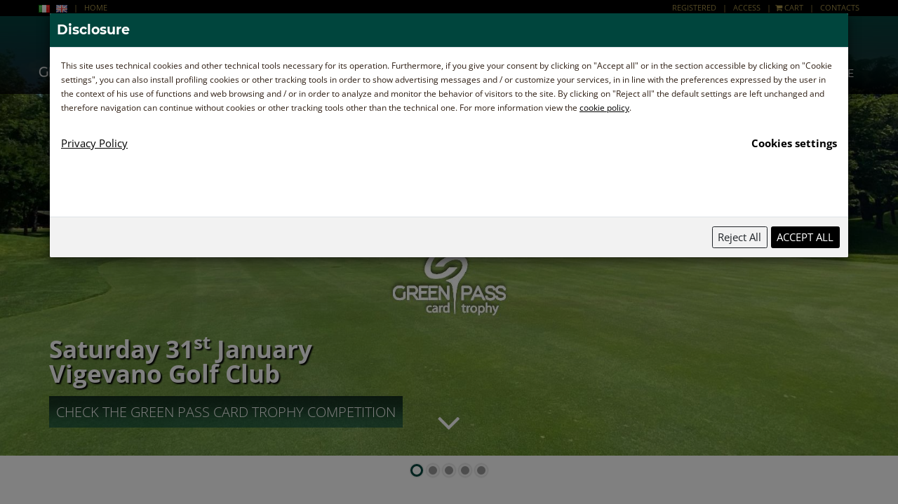

--- FILE ---
content_type: text/html; charset=utf-8
request_url: https://www.greenpassgolf.com/?regionpack=6019
body_size: 19560
content:
<!DOCTYPE html>
<html lang="it-IT" prefix="og: https://ogp.me/ns# fb: https://ogp.me/ns/fb#">
<head>
	<meta http-equiv="Content-Type" content="text/html; charset=utf-8" >
	<meta name="viewport" content="width=device-width, initial-scale=1, maximum-scale=1, user-scalable=no">
	
	<meta name="apple-mobile-web-app-capable" content="yes"/>	
	<title>Italian Golf Field and Golf Club</title>
	<meta name="description" content="Greenpass Golf, the online portal of golf, golf club golf courses and golf vacation hotel tour, news and discounts for the golfer. Golf club Italian and European">
	<meta property="og:type" content="company"/>
	<meta property="og:title" content="Italian Golf Field and Golf Club"/>
	<meta property="og:url" content="https://www.greenpassgolf.com/?regionpack=6019"/>
	<meta property="og:site_name" content="Green Pass Golf"/>
	<meta property="og:image" content="https://www.greenpassgolf.com/template/greenpass/logo-social.jpg"/>
	<meta property="og:description"  content="Greenpass Golf, the online portal of golf, golf club golf courses and golf vacation hotel tour, news and discounts for the golfer. Golf club Italian and European"/>
	<link rel="icon" type="image/png" href="https://www.greenpassgolf.com/template/greenpass/favicon.png" />

	
	
	
	<!-- Stylesheets -->
	<link rel="stylesheet" type="text/css" href="https://www.greenpassgolf.com/template/greenpass/css/bootstrap.min.css">
	<link rel="stylesheet" type="text/css" href="https://www.greenpassgolf.com/template/greenpass/css/fontawesome/css/font-awesome.min.css" />
	<link rel="stylesheet" type="text/css" href="https://www.greenpassgolf.com/template/greenpass/css/owl.carousel.css">
	<link rel="stylesheet" type="text/css" href="https://www.greenpassgolf.com/template/greenpass/css/bootstrap-select.min.css">
	<link rel="stylesheet" type="text/css" href="https://www.greenpassgolf.com/template/greenpass/css/magnific-popup.css">
	<link rel="stylesheet" type="text/css" href="https://www.greenpassgolf.com/template/greenpass/css/style.min.css">
	<link class="skin"  rel="stylesheet" type="text/css" href="https://www.greenpassgolf.com/template/greenpass/css/skin/skin-2.css">
	<link  rel="stylesheet" type="text/css" href="https://www.greenpassgolf.com/template/greenpass/css/tooltip.css">
	<link  rel="stylesheet" type="text/css" href="https://www.greenpassgolf.com/template/greenpass/css/templete.css">
	
	<link  rel="stylesheet" type="text/css" href="https://www.greenpassgolf.com/template/greenpass/fascione/fascione.css">
	
	<!-- Google fonts -->
	<!--
	<link href="https://fonts.googleapis.com/css?family=Montserrat:100,200,300,400,500,600,700,800,900%7COpen+Sans:300,400,600,700,800%7CRoboto+Slab:300,400,700%7CRoboto:100,300,400,500,700,900" rel="stylesheet">
	-->
	
	<link  rel="stylesheet" type="text/css" href="https://www.greenpassgolf.com/template/greenpass/css/fonts.css">
	
	
	<!--<link  rel="stylesheet" type="text/css" href="https://www.greenpassgolf.com/template/greenpass/css/fontquicksand.css">-->
	<!--<link  rel="stylesheet" type="text/css" href="https://www.greenpassgolf.com/template/greenpass/css/univers/fontunivers.css">-->
	<link  rel="stylesheet" type="text/css" href="https://www.greenpassgolf.com/template/greenpass/css/fontmontserrat.css">
	
	<!--calligrafici-->
	<!--<link  rel="stylesheet" type="text/css" href="https://www.greenpassgolf.com/template/greenpass/css/fontalexbrush.css">-->
	<!--<link  rel="stylesheet" type="text/css" href="https://www.greenpassgolf.com/template/greenpass/css/fontkaushanscript.css">-->
	<link  rel="stylesheet" type="text/css" href="https://www.greenpassgolf.com/template/greenpass/css/fontkalam.css">
	
	
	
	
	

	<!-- Revolution Slider Css
	<link rel="stylesheet" type="text/css" href="https://www.greenpassgolf.com/template/greenpass/plugins/revolution/css/settings.min.css">-->
	
	<!-- Revolution Navigation Style -->
	<link rel="stylesheet" type="text/css" href="https://www.greenpassgolf.com/template/greenpass/plugins/revolution/css/navigation.min.css">  
	
	<script language="Javascript">
	<!--
	
	var LANGUAGEDEFAULT = 'en';
	//->>
	
	var latMap = '';
	var lonMap = '';
	var mapID = '';
						
	</script>		
	
	


<link rel="stylesheet" href="https://www.greenpassgolf.com/template/greenpass/js/eventCalendar/css/eventCalendar.css">
<link rel="stylesheet" href="https://www.greenpassgolf.com/template/greenpass/js/eventCalendar/css/eventCalendar_theme_responsive.css">		


	
<script type='text/javascript' src='https://www.greenpassgolf.com/template/greenpass/revslider/jquery-1.12.4.js'></script>
<script type='text/javascript' src='https://www.greenpassgolf.com/template/greenpass/revslider/jquery-migrate.min-1.4.1.js'></script>
	



<!-- Google tag (gtag.js) --> <script async src="https://www.googletagmanager.com/gtag/js?id=UA-54264119-36"></script> <script>   window.dataLayer = window.dataLayer || [];   function gtag(){dataLayer.push(arguments);}   gtag('js', new Date());    gtag('config', 'UA-54264119-36', { 'anonymize_ip': true }); </script>

		


<script src="https://www.google.com/recaptcha/api.js"></script>


	
</head>


<body id="bg" class="">

<div class="page-wraper"> 


			
	
	<!-- header -->
	<header class="site-header header-style-5">
		
		<!-- main header -->
		<div class="main-bar-wraper">
			<div id="menu" class="main-bar clearfix backverdeopacizzato " >
				
				<div class="topmenubar" style="background-color: #000000;">
				
					<div class="container clearfix">
					
						<div class="row">
							
							<div class="col-md-6 col-sm-6 col-xs-5">
								<p class="bandieresocialcellulare" style="font-size: 11px; line-height: 11px !important; color:#ac974b;margin-bottom: 0px;line-height: 0px; padding: 5px 0px;">
								
									<!--
									<span class="displaynoneonmobile">
									<a style="color:#fff" href="https://www.greenpassgolf.com" title="">HOME</a>
									
									&nbsp; | &nbsp;
									
									<a style="color:#fff" href="https://www.greenpassgolf.com/contact.html" title="">CONTACTS 
</a>
								
									&nbsp; | &nbsp;
									</span>
									-->
								
									
									<a href="https://www.greenpassgolf.net/"><img src="https://www.greenpassgolf.com/itflag.jpg" /></a>
									
									&nbsp;
									<a href="https://www.greenpassgolf.com/"><img src="https://www.greenpassgolf.com/enflag.jpg" /></a>
									
									
									&nbsp; | &nbsp;
									
									<a style="color: #ac974b" href="https://www.greenpassgolf.com" title="">HOME</a>
									
								</p>
							</div>
							
							
							<div class="col-md-6 col-sm-6 col-xs-7" style="text-align:right">
								<p class="displaynoneonmobile" style="color: #ac974b;font-size: 11px; line-height: 11px !important;margin-bottom: 0px;line-height: 0px; padding: 5px 0px;">
								
																
																		
										<a style="color: #ac974b" href="https://www.greenpassgolf.com/register.html" title="">REGISTERED </a>
									
										&nbsp; | &nbsp;
								
										<a style="color: #ac974b" href="https://www.greenpassgolf.com/login.html" title="">ACCESS</a>
																													
																
								
									&nbsp; | &nbsp;<a style="color: #ac974b" href="https://www.greenpassgolf.com/carrello.html"><i class="fa fa-shopping-cart"></i> CART</a>
									&nbsp; | &nbsp;
																
								<a style="color: #ac974b" href="https://www.greenpassgolf.com/contact.html"><span>CONTACTS</span></a>
							
								</p>
								
								
								<div class="dropdown accountsumobile">
									<button class="btn btn-primary dropdown-toggle btnaccount" type="button" data-toggle="dropdown"><i class="fa fa-user"></i>  ACCOUNT
									<span class="caret"></span></button>
									<ul class="dropdown-menu">
																				
											<li><a href="https://www.greenpassgolf.com/register.html" title="">REGISTERED </a></li>
										
											<li><a href="https://www.greenpassgolf.com/login.html" title="">ACCESS</a></li>
																														
																			
										<li><a href="https://www.greenpassgolf.com/carrello.html"><i class="fa fa-shopping-cart"></i> CART</a></li>
									</ul>
								</div>
								
							</div>
							
							
						</div>
					</div>
				
				</div>
			
				<div class="container clearfix ">										
					
					<!-- website logo -->
					<div class="logo-header mostion">
						<a href="https://www.greenpassgolf.com">
											
						<img src="https://www.greenpassgolf.com/template/greenpass/images/header-logo.png" alt="Green Pass Golf" style="" />
					
						
						</a>
					</div>
					
					
					<!-- nav toggle button -->
					<button data-target=".header-nav" data-toggle="collapse" type="button" class="navbar-toggle collapsed">
						<span class="sr-only">Toggle navigation</span>
						<span class="icon-bar"></span>
						<span class="icon-bar"></span>
						<span class="icon-bar"></span>						
					</button>
					
					<!-- main nav -->
					<div class="header-nav navbar-collapse collapse">
						<ul class=" nav navbar-nav">
							
							<li><a href="https://www.greenpassgolf.com/greenpass-golf.html">About Us</a></li>
							
							<li><a href="https://www.greenpassgolf.com/greenpass-card.html">Green Pass Card</a></li>
							
							<li><a href="https://www.greenpassgolf.com/affiliated-golf-clubs.html">Affiliated Golf Clubs</a><i class="fa fa-chevron-down  freccinamenu"></i><ul class="sub-menu"><li><a href="https://www.greenpassgolf.com/italian-golf-clubs.html">Italian golf clubs</a><li><a href="https://www.greenpassgolf.com/foreign-golfs.html">Foreign Golfs</a><li><a href="https://www.greenpassgolf.com/2x1.html">2X1</a></ul></li><li><a href="https://www.greenpassgolf.com/events-and-tours.html">Events and Tours</a><i class="fa fa-chevron-down  freccinamenu"></i><ul class="sub-menu"><li><a href="https://www.greenpassgolf.com/tours/49-green-pass-card-trophy-2026.html">Green Pass Card Trophy 2026</a></li><li><a href="https://www.greenpassgolf.com/tours/51-italian-majors-2026.html">Italian Majors 2026</a></li><li><a href="https://www.greenpassgolf.com/tours/50-somabay-world-cup-2026.html">SomaBay World Cup 2026</a></li><li><a href="https://www.greenpassgolf.com/tours/52-the-medal-tour.html">The Medal Tour</a></li><li><a href="https://www.greenpassgolf.com/events-and-tours/97-hole-in-1-club.html">Hole in 1 club</a></li><li><a href="https://www.greenpassgolf.com/events-and-tours/96-hall-of-fame.html">Hall of fame</a></li><li><a href="https://www.greenpassgolf.com/past-events.html">Past Events</a></ul></li><li><a href="https://www.greenpassgolf.com/news.html?c=15">Travel</a><i class="fa fa-chevron-down  freccinamenu"></i><ul class="sub-menu"><li><a href="https://www.greenpassgolf.com/hotels.html">Hotels</a><li><a href="https://www.greenpassgolf.com/news.html?c=15">Holiday Proposal</a></li></ul></li><li><a href="https://www.greenpassgolf.com/news.html">News</a><i class="fa fa-chevron-down  freccinamenu"></i><ul class="sub-menu"><li><a href="https://www.greenpassgolf.com/news.html?c=4">Green Pass News</a></li><li><a href="https://www.greenpassgolf.com/news.html?c=7">Promotions</a></li><li><a href="https://www.greenpassgolf.com/news.html?c=13">News and offers from the Clubs</a></li></ul></li><li><a href="https://www.greenpassgolf.com/partners.html">Partners</a></li><li><a href="https://www.greenpassgolf.com/shop-online.html">Shop Online</a></li>							
						</ul>
					</div>	

					
				</div>
			</div>
		</div>
		<!-- main header END -->
	</header>
	
	<!--
	<div class="backshadowslider" style="background-image: url('https://www.greenpassgolf.com/template/greenpass/img/darksfondo_.png'); background-repeat: repeat-x; width:100%; height: 40%; position: absolute;padding-top:40px;z-index:1"></div>
	-->
	
	<!-- Content --><!-- bg-white-->
	
		
    <div class="page-content  ">
				
			
			<!-- Slider -->
            <div class="main-slider style-two default-banner margintopresponsiveslider" id="section1">
                <div class="tp-banner-container">
                    <div class="tp-banner" >
                        <div id="dz_rev_slider_8_wrapper" class="rev_slider_wrapper" data-source="gallery" style="margin:0px auto;background-color:#ffffff;padding:0px;margin-top:0px;margin-bottom:0px;">
                            <!-- START REVOLUTION SLIDER 5.3.0.2 fullwidth mode -->
                            <div id="rev_slider_31_1" class="rev_slider fullwidthabanner" style="display:none;" data-version="5.4.6.6">
                                <ul>
                                    
									
																		
									
									
									<!-- SLIDE  -->
                                    <li data-link="https://www.greenpassgolf.com/news/2194-saturday-31st-januaryvigevano-golf-club.html" data-index="rs-1" data-transition="fade" data-slotamount="default" data-hideafterloop="0" data-hideslideonmobile="off"  data-easein="default" data-easeout="default" data-masterspeed="default"  data-thumb="https://www.greenpassgolf.com/UploadFile/ART0000002186_slide.jpg"  data-rotate="0"  data-fstransition="fade" data-fsmasterspeed="400" data-fsslotamount="7" data-saveperformance="off"  data-title="Golf Club" data-param1="" data-param2="" data-param3="" data-param4="" data-param5="" data-param6="" data-param7="" data-param8="" data-param9="" data-param10="">
                                        <!-- MAIN IMAGE -->
                                        <img src="https://www.greenpassgolf.com/UploadFile/ART0000002186_slide.jpg"  alt=""  data-bgposition="center center" data-bgfit="cover" data-bgrepeat="no-repeat" data-bgparallax="10" class="rev-slidebg" data-no-retina>
                                        
										<!-- LAYERS -->
										<!-- HOVERLAY BLACK-->
                                        <div class="tp-caption tp-shape tp-shapewrapper " 
										id="slide-100-layer-1" 
										data-x="['center','center','center','center']" data-hoffset="['0','0','0','0']" 
										data-y="['middle','middle','middle','middle']" data-voffset="['0','0','0','0']" 
										data-width="full"
										data-height="full"
										data-whitespace="nowrap"
										data-type="shape" 
										data-basealign="slide" 
										data-responsive_offset="off" 
										data-responsive="off"
										data-frames='[{"delay":0,"speed":300,"frame":"0","from":"opacity:0;","to":"o:1;","ease":"Power3.easeInOut"},{"delay":"wait","speed":300,"frame":"999","to":"auto:auto;","ease":"Power3.easeInOut"}]'
										data-textAlign="['left','left','left','left']"
										data-paddingtop="[0,0,0,0]"
										data-paddingright="[0,0,0,0]"
										data-paddingbottom="[0,0,0,0]"
										data-paddingleft="[0,0,0,0]"
										style="z-index: 2;background-color:rgba(0, 0, 0, 0);border-color:rgba(0, 0, 0, 0);border-width:0px;"> </div>
										
										
										<!-- LAYER NR. 2 -->
                                        
										<div class="tp-caption Newspaper-Title   tp-resizeme greenpasstextshadow" 
											id="slide-100-layer-3" 
											data-x="['left','left','left','left']" 
											data-hoffset="['50','50','50','50']" 
											data-y="['bottom','bottom','bottom','bottom']" 
											data-voffset="['90','90','100','90']" 
											data-fontsize="['35','35','30','25']"
											data-lineheight="['35','35','30','25']"
											data-width="['1000','1000','1000','420']"
											data-height="none"
											data-whitespace="normal"								 
											data-type="text" 
											data-responsive_offset="on" 
											data-frames='[{"delay":0,"speed":1500,"frame":"0","from":"opacity:0;","to":"o:1;","ease":"Power3.easeInOut"},{"delay":"wait","speed":1500,"frame":"999","to":"auto:auto;","ease":"Power3.easeInOut"}]'
											data-textAlign="['left','left','left','left']"
											data-paddingtop="[0,0,0,0]"
											data-paddingright="[0,0,0,0]"
											data-paddingbottom="[10,10,10,10]"
											data-paddingleft="[0,0,0,0]"

											style="z-index: 6; white-space: normal; font-weight:700; line-height:80px; font-family:'Open Sans',sans-serif; color:#fff;">Saturday 31<sup>st</sup> January<br />Vigevano Golf Club</div>									
										
										
                                        <!-- LAYER NR. 1 -->
										<div class="tp-caption Newspaper-Subtitle  text-primary tp-resizeme slider_layer_01" 
											id="slide-100-layer-2" 
											data-x="['left','left','left','left']" 
											data-hoffset="['50','50','50','50']" 
											data-y="['bottom','bottom','bottom','bottom']" 
											data-voffset="['40','40','40','10']" 
											data-fontsize="['20','15','10','6']"
											data-lineheight="['25','15','10','6']"
											data-height="none"
											data-whitespace="nowrap"
											data-responsive="off"
											data-type="text" 
											data-responsive_offset="on" 
											data-frames='[{"delay":0,"speed":1500,"frame":"0","from":"opacity:0;","to":"o:1;","ease":"Power3.easeInOut"},{"delay":"wait","speed":1500,"frame":"999","to":"auto:auto;","ease":"Power3.easeInOut"}]'
											data-textAlign="['left','left','left','left']"
											data-paddingtop="[0,0,0,0]"
											data-paddingright="[0,0,0,0]"
											data-paddingbottom="[0,0,0,0]"
											data-paddingleft="[0,0,0,0]"

											style="z-index: 7; white-space: nowrap; font-family:'Open Sans',sans-serif; font-weight:100;">Check the Green Pass Card Trophy competition </div>
                                        
                                       
											<div class="tp-caption Miami_nostyle   tp-resizeme" 
											 id="slide-6-layer-6" 
											 data-x="['center','center','center','center']"
											 data-y="['bottom','bottom','bottom','bottom']"
											 data-voffset="['-30','-30','-20','-20']" 
											 data-width="auto"
											data-height="auto"
											data-transform_idle=""
											
											   data-actions='[{
													"event": "click", 
													"action": "scrollbelow", 
													"offset": "-30px"											 
												}]'
								 
											 data-transform_in="y:-50px;opacity:0;s:600;e:Power3.easeInOut;" 
											 data-transform_out="opacity:0;s:300;s:300;" 
											data-start="100" 
											data-splitin="none" 
											data-splitout="none" 
											data-responsive_offset="on" 

											
											style="z-index: 99999; white-space: nowrap;border-color:rgba(34, 34, 34, 1.00);">
												<div class="rs-looped rs-slideloop"  data-easing="Power3.easeInOut" data-speed="1" data-xs="0" data-xe="0" data-ys="0" data-ye="10"><div style="font-size:55px;color:#fff;cursor: pointer;padding: 50px;text-align:center;"><i class="fa fa-angle-down"></i></div> 
												</div>
										</div>
                                        
                                    </li>
                                    <!-- SLIDE  -->
									
									
									
									
																		
									
									
									<!-- SLIDE  -->
                                    <li data-link="https://www.greenpassgolf.com/news/2193-saturday-31st-january-and-sunday-1st-februaryligurian-weekend-for-the-trophy.html" data-index="rs-2" data-transition="fade" data-slotamount="default" data-hideafterloop="0" data-hideslideonmobile="off"  data-easein="default" data-easeout="default" data-masterspeed="default"  data-thumb="https://www.greenpassgolf.com/UploadFile/ART0000002179_slide.jpg"  data-rotate="0"  data-fstransition="fade" data-fsmasterspeed="400" data-fsslotamount="7" data-saveperformance="off"  data-title="Golf Club" data-param1="" data-param2="" data-param3="" data-param4="" data-param5="" data-param6="" data-param7="" data-param8="" data-param9="" data-param10="">
                                        <!-- MAIN IMAGE -->
                                        <img src="https://www.greenpassgolf.com/UploadFile/ART0000002179_slide.jpg"  alt=""  data-bgposition="center center" data-bgfit="cover" data-bgrepeat="no-repeat" data-bgparallax="10" class="rev-slidebg" data-no-retina>
                                        
										<!-- LAYERS -->
										<!-- HOVERLAY BLACK-->
                                        <div class="tp-caption tp-shape tp-shapewrapper " 
										id="slide-100-layer-1" 
										data-x="['center','center','center','center']" data-hoffset="['0','0','0','0']" 
										data-y="['middle','middle','middle','middle']" data-voffset="['0','0','0','0']" 
										data-width="full"
										data-height="full"
										data-whitespace="nowrap"
										data-type="shape" 
										data-basealign="slide" 
										data-responsive_offset="off" 
										data-responsive="off"
										data-frames='[{"delay":0,"speed":300,"frame":"0","from":"opacity:0;","to":"o:1;","ease":"Power3.easeInOut"},{"delay":"wait","speed":300,"frame":"999","to":"auto:auto;","ease":"Power3.easeInOut"}]'
										data-textAlign="['left','left','left','left']"
										data-paddingtop="[0,0,0,0]"
										data-paddingright="[0,0,0,0]"
										data-paddingbottom="[0,0,0,0]"
										data-paddingleft="[0,0,0,0]"
										style="z-index: 2;background-color:rgba(0, 0, 0, 0);border-color:rgba(0, 0, 0, 0);border-width:0px;"> </div>
										
										
										<!-- LAYER NR. 2 -->
                                        
										<div class="tp-caption Newspaper-Title   tp-resizeme greenpasstextshadow" 
											id="slide-100-layer-3" 
											data-x="['left','left','left','left']" 
											data-hoffset="['50','50','50','50']" 
											data-y="['bottom','bottom','bottom','bottom']" 
											data-voffset="['90','90','100','90']" 
											data-fontsize="['35','35','30','25']"
											data-lineheight="['35','35','30','25']"
											data-width="['1000','1000','1000','420']"
											data-height="none"
											data-whitespace="normal"								 
											data-type="text" 
											data-responsive_offset="on" 
											data-frames='[{"delay":0,"speed":1500,"frame":"0","from":"opacity:0;","to":"o:1;","ease":"Power3.easeInOut"},{"delay":"wait","speed":1500,"frame":"999","to":"auto:auto;","ease":"Power3.easeInOut"}]'
											data-textAlign="['left','left','left','left']"
											data-paddingtop="[0,0,0,0]"
											data-paddingright="[0,0,0,0]"
											data-paddingbottom="[10,10,10,10]"
											data-paddingleft="[0,0,0,0]"

											style="z-index: 6; white-space: normal; font-weight:700; line-height:80px; font-family:'Open Sans',sans-serif; color:#fff;">Saturday 31st January and Sunday 1st February:<br />Ligurian weekend for the Trophy</div>									
										
										
                                        <!-- LAYER NR. 1 -->
										<div class="tp-caption Newspaper-Subtitle  text-primary tp-resizeme slider_layer_01" 
											id="slide-100-layer-2" 
											data-x="['left','left','left','left']" 
											data-hoffset="['50','50','50','50']" 
											data-y="['bottom','bottom','bottom','bottom']" 
											data-voffset="['40','40','40','10']" 
											data-fontsize="['20','15','10','6']"
											data-lineheight="['25','15','10','6']"
											data-height="none"
											data-whitespace="nowrap"
											data-responsive="off"
											data-type="text" 
											data-responsive_offset="on" 
											data-frames='[{"delay":0,"speed":1500,"frame":"0","from":"opacity:0;","to":"o:1;","ease":"Power3.easeInOut"},{"delay":"wait","speed":1500,"frame":"999","to":"auto:auto;","ease":"Power3.easeInOut"}]'
											data-textAlign="['left','left','left','left']"
											data-paddingtop="[0,0,0,0]"
											data-paddingright="[0,0,0,0]"
											data-paddingbottom="[0,0,0,0]"
											data-paddingleft="[0,0,0,0]"

											style="z-index: 7; white-space: nowrap; font-family:'Open Sans',sans-serif; font-weight:100;">Sanremo - Ulivi and Garlenda: play with a 50% discount on green fees </div>
                                        
                                       
											<div class="tp-caption Miami_nostyle   tp-resizeme" 
											 id="slide-6-layer-6" 
											 data-x="['center','center','center','center']"
											 data-y="['bottom','bottom','bottom','bottom']"
											 data-voffset="['-30','-30','-20','-20']" 
											 data-width="auto"
											data-height="auto"
											data-transform_idle=""
											
											   data-actions='[{
													"event": "click", 
													"action": "scrollbelow", 
													"offset": "-30px"											 
												}]'
								 
											 data-transform_in="y:-50px;opacity:0;s:600;e:Power3.easeInOut;" 
											 data-transform_out="opacity:0;s:300;s:300;" 
											data-start="100" 
											data-splitin="none" 
											data-splitout="none" 
											data-responsive_offset="on" 

											
											style="z-index: 99999; white-space: nowrap;border-color:rgba(34, 34, 34, 1.00);">
												<div class="rs-looped rs-slideloop"  data-easing="Power3.easeInOut" data-speed="1" data-xs="0" data-xe="0" data-ys="0" data-ye="10"><div style="font-size:55px;color:#fff;cursor: pointer;padding: 50px;text-align:center;"><i class="fa fa-angle-down"></i></div> 
												</div>
										</div>
                                        
                                    </li>
                                    <!-- SLIDE  -->
									
									
									
									
																		
									
									
									<!-- SLIDE  -->
                                    <li data-link="https://www.greenpassgolf.com/news/2190-green-pass-card-premium-2026-now-included-in-the-driving-range-membership-at-golf-dei-laghi.html" data-index="rs-3" data-transition="fade" data-slotamount="default" data-hideafterloop="0" data-hideslideonmobile="off"  data-easein="default" data-easeout="default" data-masterspeed="default"  data-thumb="https://www.greenpassgolf.com/UploadFile/ART0000002190_slide.jpg"  data-rotate="0"  data-fstransition="fade" data-fsmasterspeed="400" data-fsslotamount="7" data-saveperformance="off"  data-title="Golf Club" data-param1="" data-param2="" data-param3="" data-param4="" data-param5="" data-param6="" data-param7="" data-param8="" data-param9="" data-param10="">
                                        <!-- MAIN IMAGE -->
                                        <img src="https://www.greenpassgolf.com/UploadFile/ART0000002190_slide.jpg"  alt=""  data-bgposition="center center" data-bgfit="cover" data-bgrepeat="no-repeat" data-bgparallax="10" class="rev-slidebg" data-no-retina>
                                        
										<!-- LAYERS -->
										<!-- HOVERLAY BLACK-->
                                        <div class="tp-caption tp-shape tp-shapewrapper " 
										id="slide-100-layer-1" 
										data-x="['center','center','center','center']" data-hoffset="['0','0','0','0']" 
										data-y="['middle','middle','middle','middle']" data-voffset="['0','0','0','0']" 
										data-width="full"
										data-height="full"
										data-whitespace="nowrap"
										data-type="shape" 
										data-basealign="slide" 
										data-responsive_offset="off" 
										data-responsive="off"
										data-frames='[{"delay":0,"speed":300,"frame":"0","from":"opacity:0;","to":"o:1;","ease":"Power3.easeInOut"},{"delay":"wait","speed":300,"frame":"999","to":"auto:auto;","ease":"Power3.easeInOut"}]'
										data-textAlign="['left','left','left','left']"
										data-paddingtop="[0,0,0,0]"
										data-paddingright="[0,0,0,0]"
										data-paddingbottom="[0,0,0,0]"
										data-paddingleft="[0,0,0,0]"
										style="z-index: 2;background-color:rgba(0, 0, 0, 0);border-color:rgba(0, 0, 0, 0);border-width:0px;"> </div>
										
										
										<!-- LAYER NR. 2 -->
                                        
										<div class="tp-caption Newspaper-Title   tp-resizeme greenpasstextshadow" 
											id="slide-100-layer-3" 
											data-x="['left','left','left','left']" 
											data-hoffset="['50','50','50','50']" 
											data-y="['bottom','bottom','bottom','bottom']" 
											data-voffset="['90','90','100','90']" 
											data-fontsize="['35','35','30','25']"
											data-lineheight="['35','35','30','25']"
											data-width="['1000','1000','1000','420']"
											data-height="none"
											data-whitespace="normal"								 
											data-type="text" 
											data-responsive_offset="on" 
											data-frames='[{"delay":0,"speed":1500,"frame":"0","from":"opacity:0;","to":"o:1;","ease":"Power3.easeInOut"},{"delay":"wait","speed":1500,"frame":"999","to":"auto:auto;","ease":"Power3.easeInOut"}]'
											data-textAlign="['left','left','left','left']"
											data-paddingtop="[0,0,0,0]"
											data-paddingright="[0,0,0,0]"
											data-paddingbottom="[10,10,10,10]"
											data-paddingleft="[0,0,0,0]"

											style="z-index: 6; white-space: normal; font-weight:700; line-height:80px; font-family:'Open Sans',sans-serif; color:#fff;">Green Pass Card Premium 2026 now included in the Driving Range membership at Golf dei Laghi</div>									
										
										
                                        <!-- LAYER NR. 1 -->
										<div class="tp-caption Newspaper-Subtitle  text-primary tp-resizeme slider_layer_01" 
											id="slide-100-layer-2" 
											data-x="['left','left','left','left']" 
											data-hoffset="['50','50','50','50']" 
											data-y="['bottom','bottom','bottom','bottom']" 
											data-voffset="['40','40','40','10']" 
											data-fontsize="['20','15','10','6']"
											data-lineheight="['25','15','10','6']"
											data-height="none"
											data-whitespace="nowrap"
											data-responsive="off"
											data-type="text" 
											data-responsive_offset="on" 
											data-frames='[{"delay":0,"speed":1500,"frame":"0","from":"opacity:0;","to":"o:1;","ease":"Power3.easeInOut"},{"delay":"wait","speed":1500,"frame":"999","to":"auto:auto;","ease":"Power3.easeInOut"}]'
											data-textAlign="['left','left','left','left']"
											data-paddingtop="[0,0,0,0]"
											data-paddingright="[0,0,0,0]"
											data-paddingbottom="[0,0,0,0]"
											data-paddingleft="[0,0,0,0]"

											style="z-index: 7; white-space: nowrap; font-family:'Open Sans',sans-serif; font-weight:100;">With unlimited access to the driving range and FIG card </div>
                                        
                                       
											<div class="tp-caption Miami_nostyle   tp-resizeme" 
											 id="slide-6-layer-6" 
											 data-x="['center','center','center','center']"
											 data-y="['bottom','bottom','bottom','bottom']"
											 data-voffset="['-30','-30','-20','-20']" 
											 data-width="auto"
											data-height="auto"
											data-transform_idle=""
											
											   data-actions='[{
													"event": "click", 
													"action": "scrollbelow", 
													"offset": "-30px"											 
												}]'
								 
											 data-transform_in="y:-50px;opacity:0;s:600;e:Power3.easeInOut;" 
											 data-transform_out="opacity:0;s:300;s:300;" 
											data-start="100" 
											data-splitin="none" 
											data-splitout="none" 
											data-responsive_offset="on" 

											
											style="z-index: 99999; white-space: nowrap;border-color:rgba(34, 34, 34, 1.00);">
												<div class="rs-looped rs-slideloop"  data-easing="Power3.easeInOut" data-speed="1" data-xs="0" data-xe="0" data-ys="0" data-ye="10"><div style="font-size:55px;color:#fff;cursor: pointer;padding: 50px;text-align:center;"><i class="fa fa-angle-down"></i></div> 
												</div>
										</div>
                                        
                                    </li>
                                    <!-- SLIDE  -->
									
									
									
									
																		
									
									
									<!-- SLIDE  -->
                                    <li data-link="https://www.greenpassgolf.com/news/2175-5th-the-medal-tour-final-in-north-wales.html" data-index="rs-4" data-transition="fade" data-slotamount="default" data-hideafterloop="0" data-hideslideonmobile="off"  data-easein="default" data-easeout="default" data-masterspeed="default"  data-thumb="https://www.greenpassgolf.com/UploadFile/ART0000002175_slide.jpg"  data-rotate="0"  data-fstransition="fade" data-fsmasterspeed="400" data-fsslotamount="7" data-saveperformance="off"  data-title="Golf Club" data-param1="" data-param2="" data-param3="" data-param4="" data-param5="" data-param6="" data-param7="" data-param8="" data-param9="" data-param10="">
                                        <!-- MAIN IMAGE -->
                                        <img src="https://www.greenpassgolf.com/UploadFile/ART0000002175_slide.jpg"  alt=""  data-bgposition="center center" data-bgfit="cover" data-bgrepeat="no-repeat" data-bgparallax="10" class="rev-slidebg" data-no-retina>
                                        
										<!-- LAYERS -->
										<!-- HOVERLAY BLACK-->
                                        <div class="tp-caption tp-shape tp-shapewrapper " 
										id="slide-100-layer-1" 
										data-x="['center','center','center','center']" data-hoffset="['0','0','0','0']" 
										data-y="['middle','middle','middle','middle']" data-voffset="['0','0','0','0']" 
										data-width="full"
										data-height="full"
										data-whitespace="nowrap"
										data-type="shape" 
										data-basealign="slide" 
										data-responsive_offset="off" 
										data-responsive="off"
										data-frames='[{"delay":0,"speed":300,"frame":"0","from":"opacity:0;","to":"o:1;","ease":"Power3.easeInOut"},{"delay":"wait","speed":300,"frame":"999","to":"auto:auto;","ease":"Power3.easeInOut"}]'
										data-textAlign="['left','left','left','left']"
										data-paddingtop="[0,0,0,0]"
										data-paddingright="[0,0,0,0]"
										data-paddingbottom="[0,0,0,0]"
										data-paddingleft="[0,0,0,0]"
										style="z-index: 2;background-color:rgba(0, 0, 0, 0);border-color:rgba(0, 0, 0, 0);border-width:0px;"> </div>
										
										
										<!-- LAYER NR. 2 -->
                                        
										<div class="tp-caption Newspaper-Title   tp-resizeme greenpasstextshadow" 
											id="slide-100-layer-3" 
											data-x="['left','left','left','left']" 
											data-hoffset="['50','50','50','50']" 
											data-y="['bottom','bottom','bottom','bottom']" 
											data-voffset="['90','90','100','90']" 
											data-fontsize="['35','35','30','25']"
											data-lineheight="['35','35','30','25']"
											data-width="['1000','1000','1000','420']"
											data-height="none"
											data-whitespace="normal"								 
											data-type="text" 
											data-responsive_offset="on" 
											data-frames='[{"delay":0,"speed":1500,"frame":"0","from":"opacity:0;","to":"o:1;","ease":"Power3.easeInOut"},{"delay":"wait","speed":1500,"frame":"999","to":"auto:auto;","ease":"Power3.easeInOut"}]'
											data-textAlign="['left','left','left','left']"
											data-paddingtop="[0,0,0,0]"
											data-paddingright="[0,0,0,0]"
											data-paddingbottom="[10,10,10,10]"
											data-paddingleft="[0,0,0,0]"

											style="z-index: 6; white-space: normal; font-weight:700; line-height:80px; font-family:'Open Sans',sans-serif; color:#fff;">5<sup>th</sup> The Medal Tour Final in North Wales</div>									
										
										
                                        <!-- LAYER NR. 1 -->
										<div class="tp-caption Newspaper-Subtitle  text-primary tp-resizeme slider_layer_01" 
											id="slide-100-layer-2" 
											data-x="['left','left','left','left']" 
											data-hoffset="['50','50','50','50']" 
											data-y="['bottom','bottom','bottom','bottom']" 
											data-voffset="['40','40','40','10']" 
											data-fontsize="['20','15','10','6']"
											data-lineheight="['25','15','10','6']"
											data-height="none"
											data-whitespace="nowrap"
											data-responsive="off"
											data-type="text" 
											data-responsive_offset="on" 
											data-frames='[{"delay":0,"speed":1500,"frame":"0","from":"opacity:0;","to":"o:1;","ease":"Power3.easeInOut"},{"delay":"wait","speed":1500,"frame":"999","to":"auto:auto;","ease":"Power3.easeInOut"}]'
											data-textAlign="['left','left','left','left']"
											data-paddingtop="[0,0,0,0]"
											data-paddingright="[0,0,0,0]"
											data-paddingbottom="[0,0,0,0]"
											data-paddingleft="[0,0,0,0]"

											style="z-index: 7; white-space: nowrap; font-family:'Open Sans',sans-serif; font-weight:100;">From June 1<sup>st</sup> to 5<sup>th</sup> 2026, discover the links with us: 4 nights and 3 green fees from €975 </div>
                                        
                                       
											<div class="tp-caption Miami_nostyle   tp-resizeme" 
											 id="slide-6-layer-6" 
											 data-x="['center','center','center','center']"
											 data-y="['bottom','bottom','bottom','bottom']"
											 data-voffset="['-30','-30','-20','-20']" 
											 data-width="auto"
											data-height="auto"
											data-transform_idle=""
											
											   data-actions='[{
													"event": "click", 
													"action": "scrollbelow", 
													"offset": "-30px"											 
												}]'
								 
											 data-transform_in="y:-50px;opacity:0;s:600;e:Power3.easeInOut;" 
											 data-transform_out="opacity:0;s:300;s:300;" 
											data-start="100" 
											data-splitin="none" 
											data-splitout="none" 
											data-responsive_offset="on" 

											
											style="z-index: 99999; white-space: nowrap;border-color:rgba(34, 34, 34, 1.00);">
												<div class="rs-looped rs-slideloop"  data-easing="Power3.easeInOut" data-speed="1" data-xs="0" data-xe="0" data-ys="0" data-ye="10"><div style="font-size:55px;color:#fff;cursor: pointer;padding: 50px;text-align:center;"><i class="fa fa-angle-down"></i></div> 
												</div>
										</div>
                                        
                                    </li>
                                    <!-- SLIDE  -->
									
									
									
									
																		
									
									
									<!-- SLIDE  -->
                                    <li data-link="https://www.greenpassgolf.com/news/2169-april-2128-2026-myrtle-beach-awaits-you.html" data-index="rs-5" data-transition="fade" data-slotamount="default" data-hideafterloop="0" data-hideslideonmobile="off"  data-easein="default" data-easeout="default" data-masterspeed="default"  data-thumb="https://www.greenpassgolf.com/UploadFile/ART0000002169_slide.jpg"  data-rotate="0"  data-fstransition="fade" data-fsmasterspeed="400" data-fsslotamount="7" data-saveperformance="off"  data-title="Golf Club" data-param1="" data-param2="" data-param3="" data-param4="" data-param5="" data-param6="" data-param7="" data-param8="" data-param9="" data-param10="">
                                        <!-- MAIN IMAGE -->
                                        <img src="https://www.greenpassgolf.com/UploadFile/ART0000002169_slide.jpg"  alt=""  data-bgposition="center center" data-bgfit="cover" data-bgrepeat="no-repeat" data-bgparallax="10" class="rev-slidebg" data-no-retina>
                                        
										<!-- LAYERS -->
										<!-- HOVERLAY BLACK-->
                                        <div class="tp-caption tp-shape tp-shapewrapper " 
										id="slide-100-layer-1" 
										data-x="['center','center','center','center']" data-hoffset="['0','0','0','0']" 
										data-y="['middle','middle','middle','middle']" data-voffset="['0','0','0','0']" 
										data-width="full"
										data-height="full"
										data-whitespace="nowrap"
										data-type="shape" 
										data-basealign="slide" 
										data-responsive_offset="off" 
										data-responsive="off"
										data-frames='[{"delay":0,"speed":300,"frame":"0","from":"opacity:0;","to":"o:1;","ease":"Power3.easeInOut"},{"delay":"wait","speed":300,"frame":"999","to":"auto:auto;","ease":"Power3.easeInOut"}]'
										data-textAlign="['left','left','left','left']"
										data-paddingtop="[0,0,0,0]"
										data-paddingright="[0,0,0,0]"
										data-paddingbottom="[0,0,0,0]"
										data-paddingleft="[0,0,0,0]"
										style="z-index: 2;background-color:rgba(0, 0, 0, 0);border-color:rgba(0, 0, 0, 0);border-width:0px;"> </div>
										
										
										<!-- LAYER NR. 2 -->
                                        
										<div class="tp-caption Newspaper-Title   tp-resizeme greenpasstextshadow" 
											id="slide-100-layer-3" 
											data-x="['left','left','left','left']" 
											data-hoffset="['50','50','50','50']" 
											data-y="['bottom','bottom','bottom','bottom']" 
											data-voffset="['90','90','100','90']" 
											data-fontsize="['35','35','30','25']"
											data-lineheight="['35','35','30','25']"
											data-width="['1000','1000','1000','420']"
											data-height="none"
											data-whitespace="normal"								 
											data-type="text" 
											data-responsive_offset="on" 
											data-frames='[{"delay":0,"speed":1500,"frame":"0","from":"opacity:0;","to":"o:1;","ease":"Power3.easeInOut"},{"delay":"wait","speed":1500,"frame":"999","to":"auto:auto;","ease":"Power3.easeInOut"}]'
											data-textAlign="['left','left','left','left']"
											data-paddingtop="[0,0,0,0]"
											data-paddingright="[0,0,0,0]"
											data-paddingbottom="[10,10,10,10]"
											data-paddingleft="[0,0,0,0]"

											style="z-index: 6; white-space: normal; font-weight:700; line-height:80px; font-family:'Open Sans',sans-serif; color:#fff;">April 21-28, 2026: Myrtle Beach awaits you</div>									
										
										
                                        <!-- LAYER NR. 1 -->
										<div class="tp-caption Newspaper-Subtitle  text-primary tp-resizeme slider_layer_01" 
											id="slide-100-layer-2" 
											data-x="['left','left','left','left']" 
											data-hoffset="['50','50','50','50']" 
											data-y="['bottom','bottom','bottom','bottom']" 
											data-voffset="['40','40','40','10']" 
											data-fontsize="['20','15','10','6']"
											data-lineheight="['25','15','10','6']"
											data-height="none"
											data-whitespace="nowrap"
											data-responsive="off"
											data-type="text" 
											data-responsive_offset="on" 
											data-frames='[{"delay":0,"speed":1500,"frame":"0","from":"opacity:0;","to":"o:1;","ease":"Power3.easeInOut"},{"delay":"wait","speed":1500,"frame":"999","to":"auto:auto;","ease":"Power3.easeInOut"}]'
											data-textAlign="['left','left','left','left']"
											data-paddingtop="[0,0,0,0]"
											data-paddingright="[0,0,0,0]"
											data-paddingbottom="[0,0,0,0]"
											data-paddingleft="[0,0,0,0]"

											style="z-index: 7; white-space: nowrap; font-family:'Open Sans',sans-serif; font-weight:100;">7 nights and 3 green fees at Legends Golf Resort </div>
                                        
                                       
											<div class="tp-caption Miami_nostyle   tp-resizeme" 
											 id="slide-6-layer-6" 
											 data-x="['center','center','center','center']"
											 data-y="['bottom','bottom','bottom','bottom']"
											 data-voffset="['-30','-30','-20','-20']" 
											 data-width="auto"
											data-height="auto"
											data-transform_idle=""
											
											   data-actions='[{
													"event": "click", 
													"action": "scrollbelow", 
													"offset": "-30px"											 
												}]'
								 
											 data-transform_in="y:-50px;opacity:0;s:600;e:Power3.easeInOut;" 
											 data-transform_out="opacity:0;s:300;s:300;" 
											data-start="100" 
											data-splitin="none" 
											data-splitout="none" 
											data-responsive_offset="on" 

											
											style="z-index: 99999; white-space: nowrap;border-color:rgba(34, 34, 34, 1.00);">
												<div class="rs-looped rs-slideloop"  data-easing="Power3.easeInOut" data-speed="1" data-xs="0" data-xe="0" data-ys="0" data-ye="10"><div style="font-size:55px;color:#fff;cursor: pointer;padding: 50px;text-align:center;"><i class="fa fa-angle-down"></i></div> 
												</div>
										</div>
                                        
                                    </li>
                                    <!-- SLIDE  -->
									
									
									
									
																		
									
                                </ul>
                                <div class="tp-bannertimer bg-primary tp-top bg-primary"></div>
                            </div>
                        </div>
                        <!-- END REVOLUTION SLIDER -->
                    </div>
                </div>
            </div>
            <!-- Slider END -->


			<style> 
.rs-slideloop{
    -webkit-animation: mymove 1s;  /* Safari 4.0 - 8.0 */
    -webkit-animation-iteration-count: infinite; /* Safari 4.0 - 8.0 */
    animation: mymove 1s;
    animation-iteration-count: infinite;
}

/* Safari 4.0 - 8.0 */
@-webkit-keyframes mymove {
    from {top: 0px;}
    to {top: 20px;}
}

@keyframes mymove {
    from {top: 0px;}
    to {top: 20px;}
}
</style>
			
			

	
	
<div class="section-full bg-white content-inner" style="margin-top:40px;/*background-repeat: no-repeat;
    background-image: url(https://www.greenpassgolf.com/template/greenpass/sfondi/pallina2.jpg);
    background-size: cover;
    background-position: center center;*/">
	<div class="container">
		<div class="row">
			<div class="col-md-12 text-center section-head">
				<h1 class="h1"><span class="text-primary" style="font-weight: 700;font-size: 34px;">GREEN PASS CARD</span></h1>
				<div class="dlab-separator-outer ">
					<div class="dlab-separator bg-primary style-liner lineagold"></div>
				</div>
				<div class="clear"></div>
				<img src="https://www.greenpassgolf.com/template/greenpass/img/greenpasscardhomepage.png" />
				<p class="titoliverdi" >Play golf<br>whenever, where and with whoever you want<br>without worries!</p>
				<p style="margin-bottom: 10px;">BUY IT NOW! STARTING FROM <strong>€60</strong></p>
				<a href="https://www.greenpassgolf.com/greenpass-card.html" class="site-button">FIND OUT MORE</a>
				
			</div>
			<div class="container displaynonehomegreenpasscard" >
				<div class="row">			
					<div class="col-md-4 col-sm-4 m-b30">
						<div class="dlab-box" style="text-align: center;">
							<div class="dlab-media"> <a href="https://www.greenpassgolf.com/greenpass-card.html"><img style="max-height: 165px; width: auto; margin-top:45px; margin-bottom: 10px;" src="https://www.greenpassgolf.com/template/greenpass/img/sacca.png" alt=""></a> </div>
							<div class="dlab-info">
								<a href="https://www.greenpassgolf.com/greenpass-card.html"><h4 style="text-transform: uppercase; font-weight: bold; font-size: 22px;line-height: 26px;" class="dlab-tilte ">ONE CARD, MANY SERVICES AND CONCESSIONS</h4></a>
								<div class="dlab-separator-outer ">
									<div class="dlab-separator bg-primary style-liner lineagold"></div>
								</div>
								<p class="text-gray-dark" style="font-size: 20px;">Discover all the discounts and benefits reserved for Green Pass Card holders</p>
							</div>
						</div>
					</div>
					<div class="col-md-4 col-sm-4 m-b30">
						<div class="dlab-box" style="text-align: center;">
							<div class="dlab-media"> <a href="https://www.greenpassgolf.com/golf-club-convenzionati.html"><img style="max-height: 165px; width: auto; margin-top:45px; margin-bottom: 10px;" src="https://www.greenpassgolf.com/template/greenpass/img/campo.png" alt=""></a> </div>
							<div class="dlab-info">
								<a href="https://www.greenpassgolf.com/golf-club-convenzionati.html" ><h4 style="text-transform: uppercase; font-weight: bold; font-size: 22px;line-height: 26px;" class="dlab-tilte ">DISCOUNTS IN THE MANY AFFILIATED GOLF CLUBS</h4></a>
								<div class="dlab-separator-outer ">
									<div class="dlab-separator bg-primary style-liner lineagold"></div>
								</div>
								<p class="text-gray-dark" style="font-size: 20px;">More than 250 golf courses in Italy and abroad: consult the complete list</p>
							</div>
						</div>
					</div>
					<div class="col-md-4 col-sm-4 m-b30">
						<div class="dlab-box" style="text-align: center;">
							<div class="dlab-media"> <a href="https://www.greenpassgolf.com/shop-online.html"><img style="max-height: 165px; width: auto; margin-top:45px; margin-bottom: 10px;" src="https://www.greenpassgolf.com/template/greenpass/img/cart.png" alt=""></a> </div>
							<div class="dlab-info">
								<a href="https://www.greenpassgolf.com/shop-online.html"><h4 style="text-transform: uppercase; font-weight: bold; font-size: 22px;line-height: 26px;" class="dlab-tilte ">BUY YOUR GREEN PASS CARD NOW</h4></a>
								<div class="dlab-separator-outer ">
									<div class="dlab-separator bg-primary style-liner lineagold"></div>
								</div>
								<p class="text-gray-dark" style="font-size: 20px;">Did you decide? <a href="/shop-online.html"><b>Buy now online</b></a> the Green Pass Card best suited to you</p>
							</div>
						</div>
					</div>
				</div>
			</div>
		</div>
	</div>


</div>
<!-- About Company END -->
		

	<!-- Company Stats  -->
	<div class="section-full content-inner-1 our-projects-galery" style="/*background-image:url(https://www.greenpassgolf.com/template/greenpass/images/banner/bnr2.jpg); background-position: center;background-size: unset;*/background-image: linear-gradient(rgba(0, 0, 0, 1), rgba(0, 69, 61, 1)) !important;">
		<div class="container">
			<div class="row">
				<div class="col-md-4">
					<div class="icon-bx-wraper center text-white">
						<!--<div class="icon-lg m-b20"> <span class="icon-cell"> <i class="fa fa-group"></i></span> </div>-->
						<div class="m-b20"><h2 style="font-weight: bold;">Members</h2></div>
						<div class="m-t10">
							<div class="dlab-separator bg-primary" style="background-color: #ffffff;height: 1px;"></div>
						</div>
						<div class="icon-content">
							<h3 class="dlab-tilte text-uppercase h3" style="font-family: 'Open Sans',sans-serif !important; font-weight: 300 !important;"> <span class="counter">4457</span></h3>
						</div>
					</div>
				</div>
				<div class="col-md-4">
					<div class="icon-bx-wraper center text-white">
						<!--<div class="icon-lg m-b20"> <span class="icon-cell"> <i class="fa fa-flag"></i></span> </div>-->
						<div class="m-b20"><h2 style="font-weight: bold;">Golf Club</h2></div>
						<div class="m-t10">
							<div class="dlab-separator bg-primary" style="background-color: #ffffff;height: 1px;"></div>
						</div>
						<div class="icon-content">
							<h3 class="dlab-tilte text-uppercase h3" style="font-family: 'Open Sans',sans-serif !important; font-weight: 300 !important;"> <span class="counter">269</span></h3>
						</div>
					</div>
				</div>
				<div class="col-md-4">
					<div class="icon-bx-wraper center text-white">
						<div class="m-b20"><h2 style="font-weight: bold;">Competitions per year</h2></div>
						<div class="m-t10">
							<div class="dlab-separator bg-primary" style="background-color: #ffffff;height: 1px;"></div>
						</div>
						<div class="icon-content">
							<h3 class="dlab-tilte text-uppercase h3" style="font-family: 'Open Sans',sans-serif !important; font-weight: 300 !important;"> <span class="counter">171</span></h3>
							<!--<h3 style="font-weight: bold;">Gare all'anno</h3>-->
						</div>
					</div>
				</div>
			</div>
		</div>
	</div>
	<!-- Company Stats END --><div class="section-full awesome-services-4 bg-white content-inner" style="background-color: #000000; padding-bottom: 0px;" >

<div class="clearfix">

	<div class="section-content">
			
		<div class="clearfix">	
			
			<div class="col-md-12 col-sm-12 col-xs-12" >
				<div class="section-head text-center">
					<h1 class="h1"><span class="text-primary" style="color: #e3b658;" >Take part in our competitions</span></h1>
					<div class="dlab-separator-outer ">
						<div class="dlab-separator bg-primary style-liner lineagold"></div>
					</div>
					<p style="color: #ffffff;font-size:20px;margin-bottom: 0px;">We assure you discounted rates, fun and breathtaking finals</p>
					<!--
					<img src="https://www.greenpassgolf.com/template/greenpass/images/Arrow-Down.gif" style="width:130px;" />
					-->
					<i style="color: #fff; font-size: 80px;" class="fa fa-angle-down faa-vertical animated fa-4x"></i>
					
					
				</div>
			</div>
						
		</div>
		
		

		<div class="section-full bg-white content-inner-1 sezionehpamateur" style="background-image: url('https://www.greenpassgolf.com/template/greenpass/img/circuitofototheamateur.jpg');padding: 0px; ">
			<div class="container-fluid">
				
				<div class="section-content">	
					
					
					<div class="row">
					
						<div class="col-md-12 col-sm-12 col-xs-12">
										
							<div class="widget recent-posts-entry" style="margin-bottom: 0px;">											
								<div class="widget-post-bx">
									<div class="widget-post clearfix">
										<center>
										
																				
										
										<a href=""><img class="logoamateurfascione" src="https://www.greenpassgolf.com/template/greenpass/img/circuito4bianconew.png" ></a>
										
										
																				
										<div class="testoamateurwidth">
											<p class="text-white textshadowgreenpass textashdowamateur testoamateurhp">Take part in the Green Pass Card Trophy, Italian Majors and The Medal Tour tournaments and automatically enter the ranking that will elect the Italian representatives in the 26-nation challenge at The Cascades Golf Resort, Spa & Thalasso in Egypt!</p>
										
											
											
											<a class="site-button textcenter text-uppercase" style="background-color: rgba(255,255,255,0.8); color: #00453d;     border: 2px solid #00453d;" href="">FIND OUT MORE</a>
										
										</div>
										
										
										</center>									
										
										
											
									</div>
								</div>											
							</div>
						</div>
					</div>

				</div>	
			</div>
		</div>

		
		
		
		
		
		<div style="background-image: url('https://www.greenpassgolf.com/template/greenpass/img/backgare.png'); background-position: center center;">
			<div class="container">
			
			<div class="row">

				
				
				
				
				
				<div class="col-md-6 col-sm-6 col-xs-12" style="background-color: #fff;">
				
					<div class="paddingcircuitigreenpasstrophy">
						<div class="row">
							<div class="col-md-12 col-sm-12 col-xs-12 m-t30">
								<center>
								<img src="https://www.greenpassgolf.com/template/greenpass/img/circuito1.png">
								</center>
							</div>
							<div class="col-md-12 col-sm-12 col-xs-12 m-b30 m-t30">
								<div style="text-align: center;">
								
								<div class="effectradius">
								<img src="https://www.greenpassgolf.com/template/greenpass/img/circuitofotoprova2.jpg" style="width:100%" />
								</div>
								<br>
								
								
								<p>Over 130 tournaments throughout Italy where you can play with <b> 50% discount </b> on the green fee and win an international final</p>
								
																
								<a href="https://www.greenpassgolf.com/tours/49-green-pass-card-trophy-2026.html" class="site-button text-uppercase">FIND OUT MORE</a>
								</div>
							</div>
							<div class="col-md-12 col-xs-12 text-center">
								<div class="dlab-separator bg-primary style-liner lineagold"></div>
							</div>
						</div>
						
						
						
								
						<h3 class="m-t0 m-b15 text-uppercase text-center">next events</h3>
						<div class="widget recent-posts-entry">
							<div class="widget-post-bx">
												
							<div class="widget-post clearfix bg-white" style="margin: 5px 0px">
								<div class="dlab-post-media dlab-post-mediahomepage"><a href="https://www.greenpassgolf.com/events-and-tours/3767-green-pass-card-trophy-2026.html"><img src="https://www.greenpassgolf.com/UploadFile/SRV0000000407.png" alt=""></a></div>
								<div class="dlab-post-info dlab-post-infohomepage">
									
									<div class="dlab-post-meta">								
																					<p style="color: #000000;margin-bottom: 12px; margin-top: 12px;"><em><i style="color: #000000;" class="fa fa-calendar"></i> 31/01/2026</em></p>
																			</div>
									
									<div class="dlab-post-header" style="margin-top: 15px;">
										<a href="https://www.greenpassgolf.com/events-and-tours/3767-green-pass-card-trophy-2026.html"><h5 class="post-title" style="font-weight: 700;">Vigevano Golf Club</h5></a>
									</div>
									
									<!--
									<div class="dlab-post-meta">	
											<p style="color: #a9a9a9;"></p>
									</div>
									-->
									
								</div>
							</div>
							<hr style="margin: 1px;">

							
												
							<div class="widget-post clearfix bg-white" style="margin: 5px 0px">
								<div class="dlab-post-media dlab-post-mediahomepage"><a href="https://www.greenpassgolf.com/events-and-tours/3768-green-pass-card-trophy-2026.html"><img src="https://www.greenpassgolf.com/UploadFile/c5714b6c2cd4b25a746f2e87d816fd81.png" alt=""></a></div>
								<div class="dlab-post-info dlab-post-infohomepage">
									
									<div class="dlab-post-meta">								
																					<p style="color: #000000;margin-bottom: 12px; margin-top: 12px;"><em><i style="color: #000000;" class="fa fa-calendar"></i> 31/01/2026</em></p>
																			</div>
									
									<div class="dlab-post-header" style="margin-top: 15px;">
										<a href="https://www.greenpassgolf.com/events-and-tours/3768-green-pass-card-trophy-2026.html"><h5 class="post-title" style="font-weight: 700;">Circolo Golf Degli Ulivi-Sanremo</h5></a>
									</div>
									
									<!--
									<div class="dlab-post-meta">	
											<p style="color: #a9a9a9;"></p>
									</div>
									-->
									
								</div>
							</div>
							<hr style="margin: 1px;">

							
												
							<div class="widget-post clearfix bg-white" style="margin: 5px 0px">
								<div class="dlab-post-media dlab-post-mediahomepage"><a href="https://www.greenpassgolf.com/events-and-tours/3828-green-pass-card-trophy-2026.html"><img src="https://www.greenpassgolf.com/UploadFile/SRV0000000168.png" alt=""></a></div>
								<div class="dlab-post-info dlab-post-infohomepage">
									
									<div class="dlab-post-meta">								
																					<p style="color: #000000;margin-bottom: 12px; margin-top: 12px;"><em><i style="color: #000000;" class="fa fa-calendar"></i> 01/02/2026</em></p>
																			</div>
									
									<div class="dlab-post-header" style="margin-top: 15px;">
										<a href="https://www.greenpassgolf.com/events-and-tours/3828-green-pass-card-trophy-2026.html"><h5 class="post-title" style="font-weight: 700;">Golf Club Garlenda</h5></a>
									</div>
									
									<!--
									<div class="dlab-post-meta">	
											<p style="color: #a9a9a9;"></p>
									</div>
									-->
									
								</div>
							</div>
							<hr style="margin: 1px;">

							
												
							<div class="widget-post clearfix bg-white" style="margin: 5px 0px">
								<div class="dlab-post-media dlab-post-mediahomepage"><a href="https://www.greenpassgolf.com/events-and-tours/3829-green-pass-card-trophy-2026.html"><img src="https://www.greenpassgolf.com/UploadFile/SRV0000000087.png" alt=""></a></div>
								<div class="dlab-post-info dlab-post-infohomepage">
									
									<div class="dlab-post-meta">								
																					<p style="color: #000000;margin-bottom: 12px; margin-top: 12px;"><em><i style="color: #000000;" class="fa fa-calendar"></i> 08/02/2026</em></p>
																			</div>
									
									<div class="dlab-post-header" style="margin-top: 15px;">
										<a href="https://www.greenpassgolf.com/events-and-tours/3829-green-pass-card-trophy-2026.html"><h5 class="post-title" style="font-weight: 700;">Golf Club Cavaglià</h5></a>
									</div>
									
									<!--
									<div class="dlab-post-meta">	
											<p style="color: #a9a9a9;"></p>
									</div>
									-->
									
								</div>
							</div>
							<hr style="margin: 1px;">

							
												
							<div class="widget-post clearfix bg-white" style="margin: 5px 0px">
								<div class="dlab-post-media dlab-post-mediahomepage"><a href="https://www.greenpassgolf.com/events-and-tours/3830-green-pass-card-trophy-2026.html"><img src="https://www.greenpassgolf.com/UploadFile/8241df6714df123f4a81c620fd9780bc.png" alt=""></a></div>
								<div class="dlab-post-info dlab-post-infohomepage">
									
									<div class="dlab-post-meta">								
																					<p style="color: #000000;margin-bottom: 12px; margin-top: 12px;"><em><i style="color: #000000;" class="fa fa-calendar"></i> 14/02/2026</em></p>
																			</div>
									
									<div class="dlab-post-header" style="margin-top: 15px;">
										<a href="https://www.greenpassgolf.com/events-and-tours/3830-green-pass-card-trophy-2026.html"><h5 class="post-title" style="font-weight: 700;">Golf Club Ambrosiano</h5></a>
									</div>
									
									<!--
									<div class="dlab-post-meta">	
											<p style="color: #a9a9a9;"></p>
									</div>
									-->
									
								</div>
							</div>
							<hr style="margin: 1px;">

							
												
							<div class="widget-post clearfix bg-white" style="margin: 5px 0px">
								<div class="dlab-post-media dlab-post-mediahomepage"><a href="https://www.greenpassgolf.com/events-and-tours/3831-green-pass-card-trophy-2026.html"><img src="https://www.greenpassgolf.com/UploadFile/SRV0000000348.png" alt=""></a></div>
								<div class="dlab-post-info dlab-post-infohomepage">
									
									<div class="dlab-post-meta">								
																					<p style="color: #000000;margin-bottom: 12px; margin-top: 12px;"><em><i style="color: #000000;" class="fa fa-calendar"></i> 14/02/2026</em></p>
																			</div>
									
									<div class="dlab-post-header" style="margin-top: 15px;">
										<a href="https://www.greenpassgolf.com/events-and-tours/3831-green-pass-card-trophy-2026.html"><h5 class="post-title" style="font-weight: 700;">Golf Club Genova - St. Anna</h5></a>
									</div>
									
									<!--
									<div class="dlab-post-meta">	
											<p style="color: #a9a9a9;"></p>
									</div>
									-->
									
								</div>
							</div>
							<hr style="margin: 1px;">

							
												
							<div class="widget-post clearfix bg-white" style="margin: 5px 0px">
								<div class="dlab-post-media dlab-post-mediahomepage"><a href="https://www.greenpassgolf.com/events-and-tours/3832-green-pass-card-trophy-2026.html"><img src="https://www.greenpassgolf.com/UploadFile/SRV0000000204.png" alt=""></a></div>
								<div class="dlab-post-info dlab-post-infohomepage">
									
									<div class="dlab-post-meta">								
																					<p style="color: #000000;margin-bottom: 12px; margin-top: 12px;"><em><i style="color: #000000;" class="fa fa-calendar"></i> 15/02/2026</em></p>
																			</div>
									
									<div class="dlab-post-header" style="margin-top: 15px;">
										<a href="https://www.greenpassgolf.com/events-and-tours/3832-green-pass-card-trophy-2026.html"><h5 class="post-title" style="font-weight: 700;">Golf Dei Laghi</h5></a>
									</div>
									
									<!--
									<div class="dlab-post-meta">	
											<p style="color: #a9a9a9;"></p>
									</div>
									-->
									
								</div>
							</div>
							<hr style="margin: 1px;">

							
												
							<div class="widget-post clearfix bg-white" style="margin: 5px 0px">
								<div class="dlab-post-media dlab-post-mediahomepage"><a href="https://www.greenpassgolf.com/events-and-tours/3833-green-pass-card-trophy-2026.html"><img src="https://www.greenpassgolf.com/UploadFile/SRV0000000069.png" alt=""></a></div>
								<div class="dlab-post-info dlab-post-infohomepage">
									
									<div class="dlab-post-meta">								
																					<p style="color: #000000;margin-bottom: 12px; margin-top: 12px;"><em><i style="color: #000000;" class="fa fa-calendar"></i> 21/02/2026</em></p>
																			</div>
									
									<div class="dlab-post-header" style="margin-top: 15px;">
										<a href="https://www.greenpassgolf.com/events-and-tours/3833-green-pass-card-trophy-2026.html"><h5 class="post-title" style="font-weight: 700;">Golf Club Carimate</h5></a>
									</div>
									
									<!--
									<div class="dlab-post-meta">	
											<p style="color: #a9a9a9;"></p>
									</div>
									-->
									
								</div>
							</div>
							<hr style="margin: 1px;">

							
													</div>
						</div>
						
											
					
					</div>
				</div>
				
				
				
				<div class="col-md-6 col-sm-6 col-xs-12" style="background-color: #eeeeee">
					<div class="paddingcircuititalianmajors">
						<div class="row">
							
							<div class="col-md-12 col-sm-12 col-xs-12 m-t30">
								<center>
								<img src="https://www.greenpassgolf.com/template/greenpass/img/circuito2.png">
								</center>
							</div>
							<div class="col-md-12 col-sm-12 col-xs-12 m-b30 m-t30">
								<div style="text-align: center;">
								
								<div class="effectradius">
								<img src="https://www.greenpassgolf.com/template/greenpass/img/circuitofotoprova1.jpg" style="width:100%" />
								</div>
								<br>
								
								<p>Il circuito infrasettimanale più seguito che ti fa vivere l’emozione dei circuiti professionistici con una finale in formula Ryder Cup.</p>
								
																
								<a href="https://www.greenpassgolf.com/tours/51-italian-majors-2026.html" class="site-button text-uppercase">FIND OUT MORE</a>
								
								</div>
							</div>
							<div class="col-md-12 col-xs-12 text-center">
								<div class="dlab-separator bg-primary style-liner lineagold"></div>
							</div>
							
						</div>
						
						
						
										
						
						<h3 class="m-t0 m-b15 text-uppercase text-center">next events</h3>
						<div class="widget recent-posts-entry">
							<div class="widget-post-bx">
												
							<div class="widget-post clearfix" style="margin: 5px 0px">
								<div class="dlab-post-media dlab-post-mediahomepage"><a href="https://www.greenpassgolf.com/events-and-tours/3770-italian-majors.html"><img src="https://www.greenpassgolf.com/UploadFile/8241df6714df123f4a81c620fd9780bc.png" alt=""></a></div>
								<div class="dlab-post-info dlab-post-infohomepage">
									
									
									<div class="dlab-post-meta">								
																					<p style="color: #000000;margin-bottom: 12px; margin-top: 12px;"><em><i style="color: #000000;" class="fa fa-calendar"></i> 18/02/2026</em></p>
																			</div>
									
									<div class="dlab-post-header" style="margin-top: 15px;">
										<a href="https://www.greenpassgolf.com/events-and-tours/3770-italian-majors.html"><h5 class="post-title" style="font-weight: 700;">Golf Club Ambrosiano</h5></a>
									</div>
									
									<!--
									<div class="dlab-post-meta">	
											<p style="color: #a9a9a9;"></p>
									</div>
									-->
									
									
								</div>
							</div>
							<hr style="margin: 1px;">

							
												
							<div class="widget-post clearfix" style="margin: 5px 0px">
								<div class="dlab-post-media dlab-post-mediahomepage"><a href="https://www.greenpassgolf.com/events-and-tours/3771-italian-majors.html"><img src="https://www.greenpassgolf.com/UploadFile/SRV0000000212.png" alt=""></a></div>
								<div class="dlab-post-info dlab-post-infohomepage">
									
									
									<div class="dlab-post-meta">								
																					<p style="color: #000000;margin-bottom: 12px; margin-top: 12px;"><em><i style="color: #000000;" class="fa fa-calendar"></i> 25/02/2026</em></p>
																			</div>
									
									<div class="dlab-post-header" style="margin-top: 15px;">
										<a href="https://www.greenpassgolf.com/events-and-tours/3771-italian-majors.html"><h5 class="post-title" style="font-weight: 700;">Golf Club Lecco</h5></a>
									</div>
									
									<!--
									<div class="dlab-post-meta">	
											<p style="color: #a9a9a9;"></p>
									</div>
									-->
									
									
								</div>
							</div>
							<hr style="margin: 1px;">

							
												
							<div class="widget-post clearfix" style="margin: 5px 0px">
								<div class="dlab-post-media dlab-post-mediahomepage"><a href="https://www.greenpassgolf.com/events-and-tours/3772-italian-majors.html"><img src="https://www.greenpassgolf.com/UploadFile/SRV0000000407.png" alt=""></a></div>
								<div class="dlab-post-info dlab-post-infohomepage">
									
									
									<div class="dlab-post-meta">								
																					<p style="color: #000000;margin-bottom: 12px; margin-top: 12px;"><em><i style="color: #000000;" class="fa fa-calendar"></i> 04/03/2026</em></p>
																			</div>
									
									<div class="dlab-post-header" style="margin-top: 15px;">
										<a href="https://www.greenpassgolf.com/events-and-tours/3772-italian-majors.html"><h5 class="post-title" style="font-weight: 700;">Vigevano Golf Club</h5></a>
									</div>
									
									<!--
									<div class="dlab-post-meta">	
											<p style="color: #a9a9a9;"></p>
									</div>
									-->
									
									
								</div>
							</div>
							<hr style="margin: 1px;">

							
												
							<div class="widget-post clearfix" style="margin: 5px 0px">
								<div class="dlab-post-media dlab-post-mediahomepage"><a href="https://www.greenpassgolf.com/events-and-tours/3773-italian-majors.html"><img src="https://www.greenpassgolf.com/UploadFile/55689c0c481ad423cb48d91b2162fdf6.png" alt=""></a></div>
								<div class="dlab-post-info dlab-post-infohomepage">
									
									
									<div class="dlab-post-meta">								
																					<p style="color: #000000;margin-bottom: 12px; margin-top: 12px;"><em><i style="color: #000000;" class="fa fa-calendar"></i> 11/03/2026</em></p>
																			</div>
									
									<div class="dlab-post-header" style="margin-top: 15px;">
										<a href="https://www.greenpassgolf.com/events-and-tours/3773-italian-majors.html"><h5 class="post-title" style="font-weight: 700;">Golf Club Castelconturbia</h5></a>
									</div>
									
									<!--
									<div class="dlab-post-meta">	
											<p style="color: #a9a9a9;"></p>
									</div>
									-->
									
									
								</div>
							</div>
							<hr style="margin: 1px;">

							
												
							<div class="widget-post clearfix" style="margin: 5px 0px">
								<div class="dlab-post-media dlab-post-mediahomepage"><a href="https://www.greenpassgolf.com/events-and-tours/3774-italian-majors.html"><img src="https://www.greenpassgolf.com/UploadFile/4c69d407785729958466cc4f6f15f3f0.png" alt=""></a></div>
								<div class="dlab-post-info dlab-post-infohomepage">
									
									
									<div class="dlab-post-meta">								
																					<p style="color: #000000;margin-bottom: 12px; margin-top: 12px;"><em><i style="color: #000000;" class="fa fa-calendar"></i> 25/03/2026</em></p>
																			</div>
									
									<div class="dlab-post-header" style="margin-top: 15px;">
										<a href="https://www.greenpassgolf.com/events-and-tours/3774-italian-majors.html"><h5 class="post-title" style="font-weight: 700;">Garda Hotel San Vigilio Golf</h5></a>
									</div>
									
									<!--
									<div class="dlab-post-meta">	
											<p style="color: #a9a9a9;"></p>
									</div>
									-->
									
									
								</div>
							</div>
							<hr style="margin: 1px;">

							
												
							<div class="widget-post clearfix" style="margin: 5px 0px">
								<div class="dlab-post-media dlab-post-mediahomepage"><a href="https://www.greenpassgolf.com/events-and-tours/3775-italian-majors.html"><img src="https://www.greenpassgolf.com/UploadFile/2e509f99783fca99ce49cc241bd5c4b7.png" alt=""></a></div>
								<div class="dlab-post-info dlab-post-infohomepage">
									
									
									<div class="dlab-post-meta">								
																					<p style="color: #000000;margin-bottom: 12px; margin-top: 12px;"><em><i style="color: #000000;" class="fa fa-calendar"></i> 01/04/2026</em></p>
																			</div>
									
									<div class="dlab-post-header" style="margin-top: 15px;">
										<a href="https://www.greenpassgolf.com/events-and-tours/3775-italian-majors.html"><h5 class="post-title" style="font-weight: 700;">Castello Tolcinasco Golf Resort & Spa</h5></a>
									</div>
									
									<!--
									<div class="dlab-post-meta">	
											<p style="color: #a9a9a9;"></p>
									</div>
									-->
									
									
								</div>
							</div>
							<hr style="margin: 1px;">

							
												
							<div class="widget-post clearfix" style="margin: 5px 0px">
								<div class="dlab-post-media dlab-post-mediahomepage"><a href="https://www.greenpassgolf.com/events-and-tours/3776-italian-majors.html"><img src="https://www.greenpassgolf.com/UploadFile/SRV0000000042.png" alt=""></a></div>
								<div class="dlab-post-info dlab-post-infohomepage">
									
									
									<div class="dlab-post-meta">								
																					<p style="color: #000000;margin-bottom: 12px; margin-top: 12px;"><em><i style="color: #000000;" class="fa fa-calendar"></i> 08/04/2026</em></p>
																			</div>
									
									<div class="dlab-post-header" style="margin-top: 15px;">
										<a href="https://www.greenpassgolf.com/events-and-tours/3776-italian-majors.html"><h5 class="post-title" style="font-weight: 700;">Golf Club Bergamo 'L’Albenza'</h5></a>
									</div>
									
									<!--
									<div class="dlab-post-meta">	
											<p style="color: #a9a9a9;"></p>
									</div>
									-->
									
									
								</div>
							</div>
							<hr style="margin: 1px;">

							
												
							<div class="widget-post clearfix" style="margin: 5px 0px">
								<div class="dlab-post-media dlab-post-mediahomepage"><a href="https://www.greenpassgolf.com/events-and-tours/3777-italian-majors.html"><img src="https://www.greenpassgolf.com/UploadFile/SRV0000000241.png" alt=""></a></div>
								<div class="dlab-post-info dlab-post-infohomepage">
									
									
									<div class="dlab-post-meta">								
																					<p style="color: #000000;margin-bottom: 12px; margin-top: 12px;"><em><i style="color: #000000;" class="fa fa-calendar"></i> 15/04/2026</em></p>
																			</div>
									
									<div class="dlab-post-header" style="margin-top: 15px;">
										<a href="https://www.greenpassgolf.com/events-and-tours/3777-italian-majors.html"><h5 class="post-title" style="font-weight: 700;">Modena Golf & Country Club</h5></a>
									</div>
									
									<!--
									<div class="dlab-post-meta">	
											<p style="color: #a9a9a9;"></p>
									</div>
									-->
									
									
								</div>
							</div>
							<hr style="margin: 1px;">

							
													</div>
						</div>
						
											</div>
				</div>
				
			</div>
			</div>
		</div>
	</div>
	
	
	
	
	
</div>

</div>	
	
<div class="section-full awesome-services-4 bg-white content-inner" style="background-color: #000000; padding-bottom: 0px;" >

<div class="clearfix">

	<div class="section-content">
		
		
		
		<div>
			<div class="container">
			
			<div class="row">
				
				
				<div class="col-md-6 col-sm-6 col-xs-12">
				
					<div class="paddingcircuitigreenpasstrophy">
						<div class="row">
							<div class="col-md-12 col-sm-12 col-xs-12 m-t30">
								<center>
								<img class="logomedaltourhp" src="https://www.greenpassgolf.com/template/greenpass/img/circuito4.png">
								</center>
							</div>
							<div class="col-md-12 col-sm-12 col-xs-12 m-b30 m-t30">
								<div style="text-align: center;">
								
								<p style="color:#ffffff">Experience the thrill of the original formula, 25 tournaments in the Medal formula to find out how many shots you have to hit on prepared courses to test your skills.</p>
								
																
								<a href="https://www.greenpassgolf.com/tours/52-the-medal-tour.html" class="site-button text-uppercase">FIND OUT MORE</a>
								</div>
							</div>
						</div>
					</div>
				</div>
				
				
				
				<div class="col-md-6 col-sm-6 col-xs-12">
					<div class="paddingcircuititalianmajors">
							
						
						
										
						<h3 class="m-t0 m-b15 text-uppercase text-center text-white">next events</h3>
						<div class="col-md-12 col-xs-12 text-center">
							<div class="dlab-separator bg-primary style-liner lineagold"></div>
						</div>
						
						<div class="widget recent-posts-entry">
							<div class="widget-post-bx">
												
							<div class="widget-post clearfix" style="margin: 5px 0px">
								<div class="dlab-post-media dlab-post-mediahomepage"><a href="https://www.greenpassgolf.com/events-and-tours/3804-the-medal-tour--la-guazzetta-course.html"><img src="https://www.greenpassgolf.com/UploadFile/f1eacdd2a7b13d1c79ed4b6fc1f644b2.png" alt=""></a></div>
								<div class="dlab-post-info dlab-post-infohomepage">
									
									
									<div class="dlab-post-meta">								
																					<p style="color: #ffffff;margin-bottom: 12px; margin-top: 12px;"><em><i style="color: #ffffff;" class="fa fa-calendar"></i> 07/03/2026</em></p>
																			</div>
									
									<div class="dlab-post-header" style="margin-top: 15px;">
										<a href="https://www.greenpassgolf.com/events-and-tours/3804-the-medal-tour--la-guazzetta-course.html"><h5 class="post-title" style="font-weight: 700;color: #ffffff;">Golf Club Margara</h5></a>
									</div>
									
									<!--
									<div class="dlab-post-meta">	
											<p style="color: #a9a9a9;">18 Buche Medal</p>
									</div>
									-->
									
									
								</div>
							</div>
							<hr style="margin: 1px;">

							
												
							<div class="widget-post clearfix" style="margin: 5px 0px">
								<div class="dlab-post-media dlab-post-mediahomepage"><a href="https://www.greenpassgolf.com/events-and-tours/3805-the-medal-tour--la-guazzetta-course.html"><img src="https://www.greenpassgolf.com/UploadFile/f1eacdd2a7b13d1c79ed4b6fc1f644b2.png" alt=""></a></div>
								<div class="dlab-post-info dlab-post-infohomepage">
									
									
									<div class="dlab-post-meta">								
																					<p style="color: #ffffff;margin-bottom: 12px; margin-top: 12px;"><em><i style="color: #ffffff;" class="fa fa-calendar"></i> 08/03/2026</em></p>
																			</div>
									
									<div class="dlab-post-header" style="margin-top: 15px;">
										<a href="https://www.greenpassgolf.com/events-and-tours/3805-the-medal-tour--la-guazzetta-course.html"><h5 class="post-title" style="font-weight: 700;color: #ffffff;">Golf Club Margara</h5></a>
									</div>
									
									<!--
									<div class="dlab-post-meta">	
											<p style="color: #a9a9a9;">18 Buche Medal</p>
									</div>
									-->
									
									
								</div>
							</div>
							<hr style="margin: 1px;">

							
												
							<div class="widget-post clearfix" style="margin: 5px 0px">
								<div class="dlab-post-media dlab-post-mediahomepage"><a href="https://www.greenpassgolf.com/events-and-tours/3806-the-medal-tour--la-guazzetta-course.html"><img src="https://www.greenpassgolf.com/UploadFile/cc55ba1dab806dc72a59f9f6e22b80fd.png" alt=""></a></div>
								<div class="dlab-post-info dlab-post-infohomepage">
									
									
									<div class="dlab-post-meta">								
																					<p style="color: #ffffff;margin-bottom: 12px; margin-top: 12px;"><em><i style="color: #ffffff;" class="fa fa-calendar"></i> 28/03/2026</em></p>
																			</div>
									
									<div class="dlab-post-header" style="margin-top: 15px;">
										<a href="https://www.greenpassgolf.com/events-and-tours/3806-the-medal-tour--la-guazzetta-course.html"><h5 class="post-title" style="font-weight: 700;color: #ffffff;">Golf Club Bologna</h5></a>
									</div>
									
									<!--
									<div class="dlab-post-meta">	
											<p style="color: #a9a9a9;">18 Buche Medal</p>
									</div>
									-->
									
									
								</div>
							</div>
							<hr style="margin: 1px;">

							
												
							<div class="widget-post clearfix" style="margin: 5px 0px">
								<div class="dlab-post-media dlab-post-mediahomepage"><a href="https://www.greenpassgolf.com/events-and-tours/3807-the-medal-tour--la-guazzetta-course.html"><img src="https://www.greenpassgolf.com/UploadFile/6cd91e9a88b65128055203681a1e86d7.png" alt=""></a></div>
								<div class="dlab-post-info dlab-post-infohomepage">
									
									
									<div class="dlab-post-meta">								
																					<p style="color: #ffffff;margin-bottom: 12px; margin-top: 12px;"><em><i style="color: #ffffff;" class="fa fa-calendar"></i> 29/03/2026</em></p>
																			</div>
									
									<div class="dlab-post-header" style="margin-top: 15px;">
										<a href="https://www.greenpassgolf.com/events-and-tours/3807-the-medal-tour--la-guazzetta-course.html"><h5 class="post-title" style="font-weight: 700;color: #ffffff;">Modena Golf & Country Club</h5></a>
									</div>
									
									<!--
									<div class="dlab-post-meta">	
											<p style="color: #a9a9a9;">18 Buche Medal</p>
									</div>
									-->
									
									
								</div>
							</div>
							<hr style="margin: 1px;">

							
												
							<div class="widget-post clearfix" style="margin: 5px 0px">
								<div class="dlab-post-media dlab-post-mediahomepage"><a href="https://www.greenpassgolf.com/events-and-tours/3808-the-medal-tour--la-guazzetta-course.html"><img src="https://www.greenpassgolf.com/UploadFile/ee50e5314f360a3f6880cd69c4a29073.png" alt=""></a></div>
								<div class="dlab-post-info dlab-post-infohomepage">
									
									
									<div class="dlab-post-meta">								
																					<p style="color: #ffffff;margin-bottom: 12px; margin-top: 12px;"><em><i style="color: #ffffff;" class="fa fa-calendar"></i> 12/04/2026</em></p>
																			</div>
									
									<div class="dlab-post-header" style="margin-top: 15px;">
										<a href="https://www.greenpassgolf.com/events-and-tours/3808-the-medal-tour--la-guazzetta-course.html"><h5 class="post-title" style="font-weight: 700;color: #ffffff;">Castello Tolcinasco Golf Resort & Spa</h5></a>
									</div>
									
									<!--
									<div class="dlab-post-meta">	
											<p style="color: #a9a9a9;">18 Buche Medal</p>
									</div>
									-->
									
									
								</div>
							</div>
							<hr style="margin: 1px;">

							
													</div>
						</div>
						
											</div>
				</div>
				
			</div>
			</div>
		</div>
	</div>
	
	
	
	
	
</div>

</div>

	
<div class="section-full awesome-services-4 bg-white" style="background-color: #00453d;" >

<div class="clearfix">

	<div class="section-content">
		<div class="clearfix">

			<div class="col-md-6 col-sm-6 col-xs-12" style="background-color: #00453d; min-height:660px;" >
				


<!-- blog post Carousel with no margin -->
<div class="section-full content-inner-1 paddingnewsnuovo" style="margin-bottom: 0px;">
	
		
	<div class="section-head text-center ">
		<h1 class="h1" ><span class="text-primary titolotravel titolopromozioninews" style="color: #ffffff;">News</span></h1>
		<div class="dlab-separator-outer ">
			<div class="dlab-separator bg-primary style-liner" style="background-color: #ffffff;"></div>
		</div>
	</div>
	
	
	<div class="">
		<div class="section-content">
			<center>
			<div class="blog-carouselnew2 mfp-gallery gallery owl-btn-center-lr">
				
				
						
						
						<div class="item">
							<div class="ow-blog-post date-style-2">
								<div class="ow-post-media dlab-img-effect rotate effectradius">
									<a href="https://www.greenpassgolf.com/news/1078-play-discounted-rates-in-costa-brava.html" class="effectradius" ><img class="maxwidthpromozioninews" src="https://www.greenpassgolf.com/foto/ART0000001078/ac3102ac290ad614773b6ff78df43a89_b.jpg" alt=""></a>
								</div>
								<div class="ow-post-info ow-post-infonew" style="background-color: transparent; border: none;" >
									<div class="ow-post-title">
										<h4 class="post-title text-center"> <a style="color: #fff;font-weight: 700;" href="https://www.greenpassgolf.com/news/1078-play-discounted-rates-in-costa-brava.html" title="Play discounted rates in Costa Brava">Play discounted rates in Costa Brava</a> </h4>
									</div>									
									<div class="ow-post-text">
										<p class="text-center" style="color: #fff;">we have selected some magnificent Catalan courses for you</p>
									</div>
									<div class="ow-post-readmore textcenter ">
									<!--
									<a style="color: #fff;" href="https://www.greenpassgolf.com/news/1078-play-discounted-rates-in-costa-brava.html" title="Read more" rel="bookmark" class=" site-button-link">Read more <i class="fa fa-angle-double-right"></i></a>
									-->
									<br>
									<a href="https://www.greenpassgolf.com/news/1078-play-discounted-rates-in-costa-brava.html" class="site-button" style="font-size: 13px; border:1px solid #ffffff">LEGGI</a>
									</div>
								</div>
							</div>
						</div>
					
					
							
						
						<div class="item">
							<div class="ow-blog-post date-style-2">
								<div class="ow-post-media dlab-img-effect rotate effectradius">
									<a href="https://www.greenpassgolf.com/news/837-play-discounted-rates-in-the-united-states.html" class="effectradius" ><img class="maxwidthpromozioninews" src="https://www.greenpassgolf.com/foto/ART0000000837/97ba8da272d445141311be7a2ffe7759_b.jpg" alt=""></a>
								</div>
								<div class="ow-post-info ow-post-infonew" style="background-color: transparent; border: none;" >
									<div class="ow-post-title">
										<h4 class="post-title text-center"> <a style="color: #fff;font-weight: 700;" href="https://www.greenpassgolf.com/news/837-play-discounted-rates-in-the-united-states.html" title="Play discounted rates in the United States">Play discounted rates in the United States</a> </h4>
									</div>									
									<div class="ow-post-text">
										<p class="text-center" style="color: #fff;">On all Palmer Advantage courses</p>
									</div>
									<div class="ow-post-readmore textcenter ">
									<!--
									<a style="color: #fff;" href="https://www.greenpassgolf.com/news/837-play-discounted-rates-in-the-united-states.html" title="Read more" rel="bookmark" class=" site-button-link">Read more <i class="fa fa-angle-double-right"></i></a>
									-->
									<br>
									<a href="https://www.greenpassgolf.com/news/837-play-discounted-rates-in-the-united-states.html" class="site-button" style="font-size: 13px; border:1px solid #ffffff">LEGGI</a>
									</div>
								</div>
							</div>
						</div>
					
					
							
						
						<div class="item">
							<div class="ow-blog-post date-style-2">
								<div class="ow-post-media dlab-img-effect rotate effectradius">
									<a href="https://www.greenpassgolf.com/news/911-play-discounted-rates-in-spain.html" class="effectradius" ><img class="maxwidthpromozioninews" src="https://www.greenpassgolf.com/foto/ART0000000911/18b7d818cd7523a2e7833ebddf56ab68_b.jpg" alt=""></a>
								</div>
								<div class="ow-post-info ow-post-infonew" style="background-color: transparent; border: none;" >
									<div class="ow-post-title">
										<h4 class="post-title text-center"> <a style="color: #fff;font-weight: 700;" href="https://www.greenpassgolf.com/news/911-play-discounted-rates-in-spain.html" title="Play discounted rates in Spain">Play discounted rates in Spain</a> </h4>
									</div>									
									<div class="ow-post-text">
										<p class="text-center" style="color: #fff;">On all LeClub Golf courses</p>
									</div>
									<div class="ow-post-readmore textcenter ">
									<!--
									<a style="color: #fff;" href="https://www.greenpassgolf.com/news/911-play-discounted-rates-in-spain.html" title="Read more" rel="bookmark" class=" site-button-link">Read more <i class="fa fa-angle-double-right"></i></a>
									-->
									<br>
									<a href="https://www.greenpassgolf.com/news/911-play-discounted-rates-in-spain.html" class="site-button" style="font-size: 13px; border:1px solid #ffffff">LEGGI</a>
									</div>
								</div>
							</div>
						</div>
					
					
							
						
						<div class="item">
							<div class="ow-blog-post date-style-2">
								<div class="ow-post-media dlab-img-effect rotate effectradius">
									<a href="https://www.greenpassgolf.com/news/819-play-with-up-to-50-discount-in-france.html" class="effectradius" ><img class="maxwidthpromozioninews" src="https://www.greenpassgolf.com/foto/ART0000000819/3a0948f07f0f6f2aa0f2e72af3299216_b.jpg" alt=""></a>
								</div>
								<div class="ow-post-info ow-post-infonew" style="background-color: transparent; border: none;" >
									<div class="ow-post-title">
										<h4 class="post-title text-center"> <a style="color: #fff;font-weight: 700;" href="https://www.greenpassgolf.com/news/819-play-with-up-to-50-discount-in-france.html" title="Play with up to 50% discount in France">Play with up to 50% discount in France</a> </h4>
									</div>									
									<div class="ow-post-text">
										<p class="text-center" style="color: #fff;">on all LeClub Golf courses</p>
									</div>
									<div class="ow-post-readmore textcenter ">
									<!--
									<a style="color: #fff;" href="https://www.greenpassgolf.com/news/819-play-with-up-to-50-discount-in-france.html" title="Read more" rel="bookmark" class=" site-button-link">Read more <i class="fa fa-angle-double-right"></i></a>
									-->
									<br>
									<a href="https://www.greenpassgolf.com/news/819-play-with-up-to-50-discount-in-france.html" class="site-button" style="font-size: 13px; border:1px solid #ffffff">LEGGI</a>
									</div>
								</div>
							</div>
						</div>
					
					
							
						
						<div class="item">
							<div class="ow-blog-post date-style-2">
								<div class="ow-post-media dlab-img-effect rotate effectradius">
									<a href="https://www.greenpassgolf.com/news/2142-new-member-promotions-at-the-zoate-golf-club.html" class="effectradius" ><img class="maxwidthpromozioninews" src="https://www.greenpassgolf.com/foto/ART0000002142/424b8715d8beab97f7198f9c86247018_b.jpg" alt=""></a>
								</div>
								<div class="ow-post-info ow-post-infonew" style="background-color: transparent; border: none;" >
									<div class="ow-post-title">
										<h4 class="post-title text-center"> <a style="color: #fff;font-weight: 700;" href="https://www.greenpassgolf.com/news/2142-new-member-promotions-at-the-zoate-golf-club.html" title="New member promotions at the Zoate Golf Club">New member promotions at the Zoate Golf Club</a> </h4>
									</div>									
									<div class="ow-post-text">
										<p class="text-center" style="color: #fff;">discover the discounted rates</p>
									</div>
									<div class="ow-post-readmore textcenter ">
									<!--
									<a style="color: #fff;" href="https://www.greenpassgolf.com/news/2142-new-member-promotions-at-the-zoate-golf-club.html" title="Read more" rel="bookmark" class=" site-button-link">Read more <i class="fa fa-angle-double-right"></i></a>
									-->
									<br>
									<a href="https://www.greenpassgolf.com/news/2142-new-member-promotions-at-the-zoate-golf-club.html" class="site-button" style="font-size: 13px; border:1px solid #ffffff">LEGGI</a>
									</div>
								</div>
							</div>
						</div>
					
					
									
								
			</div>
			</center>
		</div>
	</div>
</div>
<!-- blog post Carousel with no margin END -->	

				</div>
			
			<div class="col-md-6 col-sm-6 col-xs-12" style="background-color: #ffffff; min-height:660px;">
				



<!-- blog post Carousel with no margin -->
<div class="section-full content-inner-1 paddingpromozioni" style="margin-bottom: 0px;">
	
		
	<div class="section-head text-center ">
			<h1 class="h1"><span class="text-primary titolotravel titolopromozioninews">Promotions</span></h1>
			<div class="dlab-separator-outer ">
				<div class="dlab-separator bg-primary style-liner lineagold"></div>
			</div>
		</div>
	
	
	<div class="">
		<div class="section-content">
			<center>
			<div class="blog-promozioni2 mfp-gallery gallery owl-btn-center-lr">
				
				
						
						
						<div class="item">
							<div class="ow-blog-post date-style-2">
								<div class="ow-post-media dlab-img-effect rotate effectradius">
									<a href="https://www.greenpassgolf.com/news/2189-.html" class="effectradius" ><img class="maxwidthpromozioninews" src="https://www.greenpassgolf.com/foto/ART0000002189/2183e2fda5fb72fd77bda00a5c38048d_b.jpg" alt=""></a>
								</div>
								<div class="ow-post-info ow-post-infonew" style="background-color: transparent; border: none;" >
									<div class="ow-post-title">
										<h4 class="post-title text-center"> <a style="font-weight: 700;" href="https://www.greenpassgolf.com/news/2189-.html" title=""></a> </h4>
									</div>									
									<div class="ow-post-text">
										<p class="text-center"></p>
									</div>
									<div class="ow-post-readmore textcenter ">
									<!--
									<a href="https://www.greenpassgolf.com/news/2189-.html" title="Read more" rel="bookmark" class=" site-button-link">Read more <i class="fa fa-angle-double-right"></i></a>
									-->
									<br>
									<a href="https://www.greenpassgolf.com/news/2189-.html" class="site-button white" style="font-size: 13px; border:1px solid #00453d">LEGGI</a>
									</div>
								</div>
							</div>
						</div>
					
					
							
						
						<div class="item">
							<div class="ow-blog-post date-style-2">
								<div class="ow-post-media dlab-img-effect rotate effectradius">
									<a href="https://www.greenpassgolf.com/news/1316-ross-brown-20.html" class="effectradius" ><img class="maxwidthpromozioninews" src="https://www.greenpassgolf.com/foto/ART0000001316/fdead7c0946b71d0555ff0ca5df08bfa_b.jpg" alt=""></a>
								</div>
								<div class="ow-post-info ow-post-infonew" style="background-color: transparent; border: none;" >
									<div class="ow-post-title">
										<h4 class="post-title text-center"> <a style="font-weight: 700;" href="https://www.greenpassgolf.com/news/1316-ross-brown-20.html" title="Ross&Brown: -20%">Ross&Brown: -20%</a> </h4>
									</div>									
									<div class="ow-post-text">
										<p class="text-center">on the eyewear collections for men and women</p>
									</div>
									<div class="ow-post-readmore textcenter ">
									<!--
									<a href="https://www.greenpassgolf.com/news/1316-ross-brown-20.html" title="Read more" rel="bookmark" class=" site-button-link">Read more <i class="fa fa-angle-double-right"></i></a>
									-->
									<br>
									<a href="https://www.greenpassgolf.com/news/1316-ross-brown-20.html" class="site-button white" style="font-size: 13px; border:1px solid #00453d">LEGGI</a>
									</div>
								</div>
							</div>
						</div>
					
					
							
						
						<div class="item">
							<div class="ow-blog-post date-style-2">
								<div class="ow-post-media dlab-img-effect rotate effectradius">
									<a href="https://www.greenpassgolf.com/news/2089-the-perfect-gift-for-those-who-write-success-stories.html" class="effectradius" ><img class="maxwidthpromozioninews" src="https://www.greenpassgolf.com/foto/ART0000002089/56464db4c9a6f37c004f40bdc5ec7190_b.jpg" alt=""></a>
								</div>
								<div class="ow-post-info ow-post-infonew" style="background-color: transparent; border: none;" >
									<div class="ow-post-title">
										<h4 class="post-title text-center"> <a style="font-weight: 700;" href="https://www.greenpassgolf.com/news/2089-the-perfect-gift-for-those-who-write-success-stories.html" title="The perfect gift for those who write success stories">The perfect gift for those who write success stories</a> </h4>
									</div>									
									<div class="ow-post-text">
										<p class="text-center">Discover our new partner Cross</p>
									</div>
									<div class="ow-post-readmore textcenter ">
									<!--
									<a href="https://www.greenpassgolf.com/news/2089-the-perfect-gift-for-those-who-write-success-stories.html" title="Read more" rel="bookmark" class=" site-button-link">Read more <i class="fa fa-angle-double-right"></i></a>
									-->
									<br>
									<a href="https://www.greenpassgolf.com/news/2089-the-perfect-gift-for-those-who-write-success-stories.html" class="site-button white" style="font-size: 13px; border:1px solid #00453d">LEGGI</a>
									</div>
								</div>
							</div>
						</div>
					
					
							
						
						<div class="item">
							<div class="ow-blog-post date-style-2">
								<div class="ow-post-media dlab-img-effect rotate effectradius">
									<a href="https://www.greenpassgolf.com/news/844-bernardelli-divani-30.html" class="effectradius" ><img class="maxwidthpromozioninews" src="https://www.greenpassgolf.com/foto/ART0000000844/3722b7d896ed32bde83967958aef5b09_b.jpg" alt=""></a>
								</div>
								<div class="ow-post-info ow-post-infonew" style="background-color: transparent; border: none;" >
									<div class="ow-post-title">
										<h4 class="post-title text-center"> <a style="font-weight: 700;" href="https://www.greenpassgolf.com/news/844-bernardelli-divani-30.html" title="Bernardelli Divani: -30%">Bernardelli Divani: -30%</a> </h4>
									</div>									
									<div class="ow-post-text">
										<p class="text-center">On the whole collection of sofas and beds</p>
									</div>
									<div class="ow-post-readmore textcenter ">
									<!--
									<a href="https://www.greenpassgolf.com/news/844-bernardelli-divani-30.html" title="Read more" rel="bookmark" class=" site-button-link">Read more <i class="fa fa-angle-double-right"></i></a>
									-->
									<br>
									<a href="https://www.greenpassgolf.com/news/844-bernardelli-divani-30.html" class="site-button white" style="font-size: 13px; border:1px solid #00453d">LEGGI</a>
									</div>
								</div>
							</div>
						</div>
					
					
							
						
						<div class="item">
							<div class="ow-blog-post date-style-2">
								<div class="ow-post-media dlab-img-effect rotate effectradius">
									<a href="https://www.greenpassgolf.com/news/2168-one-last-swing-one-last-drink-—-thank-you-from-the-world-of-desert-rose-gin.html" class="effectradius" ><img class="maxwidthpromozioninews" src="https://www.greenpassgolf.com/foto/ART0000002168/5c6b374f1a6c284f927cac84710c9f20_b.jpg" alt=""></a>
								</div>
								<div class="ow-post-info ow-post-infonew" style="background-color: transparent; border: none;" >
									<div class="ow-post-title">
										<h4 class="post-title text-center"> <a style="font-weight: 700;" href="https://www.greenpassgolf.com/news/2168-one-last-swing-one-last-drink-—-thank-you-from-the-world-of-desert-rose-gin.html" title="One last swing, one last drink — thank you from the world of Desert Rose Gin">One last swing, one last drink — thank you from the world of Desert Rose Gin</a> </h4>
									</div>									
									<div class="ow-post-text">
										<p class="text-center">Where golf and gin have found their perfect balance: on the greens of the Italian Majors together with Green Pass Golf</p>
									</div>
									<div class="ow-post-readmore textcenter ">
									<!--
									<a href="https://www.greenpassgolf.com/news/2168-one-last-swing-one-last-drink-—-thank-you-from-the-world-of-desert-rose-gin.html" title="Read more" rel="bookmark" class=" site-button-link">Read more <i class="fa fa-angle-double-right"></i></a>
									-->
									<br>
									<a href="https://www.greenpassgolf.com/news/2168-one-last-swing-one-last-drink-—-thank-you-from-the-world-of-desert-rose-gin.html" class="site-button white" style="font-size: 13px; border:1px solid #00453d">LEGGI</a>
									</div>
								</div>
							</div>
						</div>
					
					
									
								
			</div>
			</center>
		</div>
	</div>
</div>
<!-- blog post Carousel with no margin END -->			</div>
			
		</div>
	</div>
</div>

</div>
<div class="section-full bg-white content-inner-1" style="background-image: url('https://www.greenpassgolf.com/template/greenpass/img/travelscozia.jpg'); background-position: center; background-size: cover; padding: 100px 0px;">
	<div class="container">
		
		<div class="">
		
			<div class="section-head text-left ">
				<h1 class="h1 m-b0 textshadowbianco"><span class="text-primary titolotravel" style="color: #00453d;">Travel</span></h1>
				<h2 class="h1 textshadowbianco" style="color: #00453d;">TRAVEL WITH US</h2>
			</div>
			
			<div class="section-content">	
				
				
				
				
				<div class="row">
				
					<div class="col-md-12 col-sm-12 col-xs-12">
					
												
								<div class="widget recent-posts-entry" style="margin-bottom: 0px;">											
									<div class="widget-post-bx" style="margin-top: 180px;">
										<div class="widget-post clearfix">
											<!--
											<div class="" style="width: 100%;"><a href="https://www.greenpassgolf.com/news/2168-one-last-swing-one-last-drink-—-thank-you-from-the-world-of-desert-rose-gin.html"><img src="https://www.greenpassgolf.com/foto/ART0000002168/5c6b374f1a6c284f927cac84710c9f20_b.jpg" alt="" width="" height=""></a></div>
											-->
											<br>
											<!--
											<div class="dlab-post-header">
												<h3 class="post-title" style="margin-top: 0px;"><a style="color: #fff;" href="https://www.greenpassgolf.com/news/2168-one-last-swing-one-last-drink-—-thank-you-from-the-world-of-desert-rose-gin.html" style="">One last swing, one last drink — thank you from the world of Desert Rose Gin</a></h3>
											</div>
											-->
											
											
											<a class="site-button pull-left" style="background-color: rgba(255,255,255,0.8); color: #00453d;     border: 2px solid #00453d;" href="https://www.greenpassgolf.com/news.html?c=15">DISCOVER GREEN PASS TRAVEL</a>
												
										</div>
									</div>											
								</div>
								
							
							
					</div>
				</div>

					
			</div>	

		</div>
	</div>
</div>	

	
            <!-- Company Stats  -->
            <div class="section-full">
                <div class="container-fluid">
                    <div class="row dzseth" style="background-color: #f5f6f6;">
						<div class="col-md-7 col-sm-12 bg-gray p-lr0 box-services">
							<div class="p-t30 p-b30 box-services-content">
								<div class="max-w800 m-auto p-tb30 p-lr50">
									<div class="row">
										<div class="col-md-12">
											<h2 class="h2" style="color:#00453e;font-size: 36px;line-height: 36px;">Why to choose<br>Green Pass Card
</h2>
											<div class="stcode_title5" style="background-size: cover;"><span class="line"></span><span class="line2"></span></div>
											<p style="margin-bottom: 35px;">Green Pass Card represents an enjoyable and itinerant golf idea: thanks to the numerous agreements stipulated, you can play all over Italy and abroad saving on green fees.</p>
										</div>
									</div>
									<div class="row">
										<div class="col-md-6 m-b30">
											<h2 class="m-t0 m-b15">Do you like challenges?</h2>
											<p>Take part in our circuits at special rates and we assure you of exciting and engaging finals, in exclusive and prestigious locations.</p>											
																						
											
											<div class="m-t20"> <a style="font-size: 13px;" href="https://www.greenpassgolf.com/events-and-tours.html" class="site-button">READ</a> </div>
										</div>
										<div class="col-md-6 m-b30">
											<h2 class="m-t0 m-b15">But not only!</h2>
											<p>Green Pass Card also allows you to take advantage of exclusive benefits with our partners: travel, clothing, equipment, relaxation, food, wine and much more.</p>
																						
											<div class="m-t20"> <a style="font-size: 13px;" href="https://www.greenpassgolf.com/partners.html" class="site-button">READ</a> </div>
										</div>
									</div>
								</div>
							</div>
						</div>
						<div class="col-md-5 col-sm-12 p-a0" style="background-color: #f5f6f6;"> 
							<!--<div style="height: 100%; width: 100%;background-image: url('https://www.greenpassgolf.com/template/greenpass/images/pic1.jpg'); background-repeat: no-repeat;background-position:center; background-size: cover"></div>-->
							<img src="https://www.greenpassgolf.com/template/greenpass/images/pic1.jpg" alt="" width="100%" height="auto" class="img-cover"/>
						</div>
					</div>
                </div>
            </div>
            <!-- Company Stats END --><!-- Client logo -->
        <div class="section-full dlab-we-find bg-img-fix p-t30 p-b30">
            <div class="">
				
				<div class="section-head text-center ">
				
					<h2 class="h2" style="margin-top: 35px; color:#00453e;font-size: 36px;line-height: 36px;">OUR PARTNERS</h2>
					
					<div class="dlab-separator-outer ">
						<div class="dlab-separator bg-primary style-liner lineagold"></div>
					</div>
					<p>And what are you waiting for?</p>
				</div>
				<!--
                <div class="section-content">
                    <div class="client-logo-carousel mfp-gallery gallery owl-btn-center-lr">
                        
													
		
							
							<div class="item">
								<div class="ow-client-logo">
									<div class="client-logo"><a href="https://www.greenpassgolf.com/partners/620-leclub-golf.html"><img src="https://www.greenpassgolf.com/UploadFile/SRV0000000620_s.jpg" alt="LeClub Golf"></a></div>
								</div>
							</div>
							
														
		
							
							<div class="item">
								<div class="ow-client-logo">
									<div class="client-logo"><a href="https://www.greenpassgolf.com/partners/857-palmer-advantage.html"><img src="https://www.greenpassgolf.com/UploadFile/SRV0000000857_s.jpg" alt="Palmer Advantage"></a></div>
								</div>
							</div>
							
														
		
							
							<div class="item">
								<div class="ow-client-logo">
									<div class="client-logo"><a href="https://www.greenpassgolf.com/partners/963-effepi-auto.html"><img src="https://www.greenpassgolf.com/UploadFile/SRV0000000963_s.jpg" alt="Effepi Auto"></a></div>
								</div>
							</div>
							
														
		
							
							<div class="item">
								<div class="ow-client-logo">
									<div class="client-logo"><a href="https://www.greenpassgolf.com/partners/974-cross.html"><img src="https://www.greenpassgolf.com/UploadFile/SRV0000000974_s.jpg" alt="Cross"></a></div>
								</div>
							</div>
							
														
		
							
							<div class="item">
								<div class="ow-client-logo">
									<div class="client-logo"><a href="https://www.greenpassgolf.com/partners/598-aldo-coppola.html"><img src="https://www.greenpassgolf.com/UploadFile/SRV0000000598_s.jpg" alt="Aldo Coppola"></a></div>
								</div>
							</div>
							
														
		
							
							<div class="item">
								<div class="ow-client-logo">
									<div class="client-logo"><a href="https://www.greenpassgolf.com/partners/900-tentamus.html"><img src="https://www.greenpassgolf.com/UploadFile/SRV0000000900_s.jpg" alt="Tentamus"></a></div>
								</div>
							</div>
							
														
		
							
							<div class="item">
								<div class="ow-client-logo">
									<div class="client-logo"><a href="https://www.greenpassgolf.com/partners/962-ottella.html"><img src="https://www.greenpassgolf.com/UploadFile/SRV0000000962_s.jpg" alt="Ottella"></a></div>
								</div>
							</div>
							
														
		
							
							<div class="item">
								<div class="ow-client-logo">
									<div class="client-logo"><a href="https://www.greenpassgolf.com/partners/607-eventimediterranei.html"><img src="https://www.greenpassgolf.com/UploadFile/SRV0000000607_s.jpg" alt="E-ventimediterranei"></a></div>
								</div>
							</div>
							
														
		
							
							<div class="item">
								<div class="ow-client-logo">
									<div class="client-logo"><a href="https://www.greenpassgolf.com/partners/920-ross-brown.html"><img src="https://www.greenpassgolf.com/UploadFile/SRV0000000920_s.jpg" alt="Ross&Brown"></a></div>
								</div>
							</div>
							
														
		
							
							<div class="item">
								<div class="ow-client-logo">
									<div class="client-logo"><a href="https://www.greenpassgolf.com/partners/975-delice-solaire.html"><img src="https://www.greenpassgolf.com/UploadFile/SRV0000000975_s.jpg" alt="Delice Solaire"></a></div>
								</div>
							</div>
							
														
		
							
							<div class="item">
								<div class="ow-client-logo">
									<div class="client-logo"><a href="https://www.greenpassgolf.com/partners/951-vespucci-ispra.html"><img src="https://www.greenpassgolf.com/UploadFile/SRV0000000951_s.jpg" alt="Vespucci Ispra"></a></div>
								</div>
							</div>
							
														
		
							
							<div class="item">
								<div class="ow-client-logo">
									<div class="client-logo"><a href="https://www.greenpassgolf.com/partners/977-atlante-viaggi.html"><img src="https://www.greenpassgolf.com/UploadFile/SRV0000000977_s.jpg" alt="Atlante Viaggi"></a></div>
								</div>
							</div>
							
														
		
							
							<div class="item">
								<div class="ow-client-logo">
									<div class="client-logo"><a href="https://www.greenpassgolf.com/partners/976-m2quality-sport---rehab.html"><img src="https://www.greenpassgolf.com/UploadFile/SRV0000000976_s.jpg" alt="M2QUALITY SPORT & REHAB"></a></div>
								</div>
							</div>
							
														
		
							
							<div class="item">
								<div class="ow-client-logo">
									<div class="client-logo"><a href="https://www.greenpassgolf.com/partners/978-desert-rose-gin.html"><img src="https://www.greenpassgolf.com/UploadFile/SRV0000000978_s.jpg" alt="Desert Rose Gin"></a></div>
								</div>
							</div>
							
														
		
							
							<div class="item">
								<div class="ow-client-logo">
									<div class="client-logo"><a href="https://www.greenpassgolf.com/partners/971-teatro-san-babila-milano.html"><img src="https://www.greenpassgolf.com/UploadFile/SRV0000000971_s.jpg" alt="Teatro San Babila Milano"></a></div>
								</div>
							</div>
							
														
		
							
							<div class="item">
								<div class="ow-client-logo">
									<div class="client-logo"><a href="https://www.greenpassgolf.com/partners/864-bernardelli-divani--tendaggi--letti.html"><img src="https://www.greenpassgolf.com/UploadFile/SRV0000000864_s.jpg" alt="Bernardelli Divani - Tendaggi - Letti"></a></div>
								</div>
							</div>
							
														
		
							
							<div class="item">
								<div class="ow-client-logo">
									<div class="client-logo"><a href="https://www.greenpassgolf.com/partners/601-bpillow.html"><img src="https://www.greenpassgolf.com/UploadFile/SRV0000000601_s.jpg" alt="B.Pillow"></a></div>
								</div>
							</div>
							
														
		
							
							<div class="item">
								<div class="ow-client-logo">
									<div class="client-logo"><a href="https://www.greenpassgolf.com/partners/602-avis.html"><img src="https://www.greenpassgolf.com/UploadFile/SRV0000000602_s.jpg" alt="Avis"></a></div>
								</div>
							</div>
							
													
                    </div>
                </div>
				-->
				
				
				<div class="section-content secpaddingpartner">
					<div class="clearfix">
					
					
					
													
		
							
							<div class="col-md-2 col-sm-3 col-xs-6">
								<div class="ow-client-logo">
									<div class="client-logo clientlogonew clientlogonewgray"><a href="https://www.greenpassgolf.com/partners/620-leclub-golf.html"><img src="https://www.greenpassgolf.com/UploadFile/SRV0000000620_s.jpg" alt="LeClub Golf"></a></div>
								</div>
							</div>
							
														
		
							
							<div class="col-md-2 col-sm-3 col-xs-6">
								<div class="ow-client-logo">
									<div class="client-logo clientlogonew clientlogonewgray"><a href="https://www.greenpassgolf.com/partners/857-palmer-advantage.html"><img src="https://www.greenpassgolf.com/UploadFile/SRV0000000857_s.jpg" alt="Palmer Advantage"></a></div>
								</div>
							</div>
							
														
		
							
							<div class="col-md-2 col-sm-3 col-xs-6">
								<div class="ow-client-logo">
									<div class="client-logo clientlogonew clientlogonewgray"><a href="https://www.greenpassgolf.com/partners/963-effepi-auto.html"><img src="https://www.greenpassgolf.com/UploadFile/SRV0000000963_s.jpg" alt="Effepi Auto"></a></div>
								</div>
							</div>
							
														
		
							
							<div class="col-md-2 col-sm-3 col-xs-6">
								<div class="ow-client-logo">
									<div class="client-logo clientlogonew clientlogonewgray"><a href="https://www.greenpassgolf.com/partners/974-cross.html"><img src="https://www.greenpassgolf.com/UploadFile/SRV0000000974_s.jpg" alt="Cross"></a></div>
								</div>
							</div>
							
														
		
							
							<div class="col-md-2 col-sm-3 col-xs-6">
								<div class="ow-client-logo">
									<div class="client-logo clientlogonew clientlogonewgray"><a href="https://www.greenpassgolf.com/partners/598-aldo-coppola.html"><img src="https://www.greenpassgolf.com/UploadFile/SRV0000000598_s.jpg" alt="Aldo Coppola"></a></div>
								</div>
							</div>
							
														
		
							
							<div class="col-md-2 col-sm-3 col-xs-6">
								<div class="ow-client-logo">
									<div class="client-logo clientlogonew clientlogonewgray"><a href="https://www.greenpassgolf.com/partners/900-tentamus.html"><img src="https://www.greenpassgolf.com/UploadFile/SRV0000000900_s.jpg" alt="Tentamus"></a></div>
								</div>
							</div>
							
														
		
							
							<div class="col-md-2 col-sm-3 col-xs-6">
								<div class="ow-client-logo">
									<div class="client-logo clientlogonew clientlogonewgray"><a href="https://www.greenpassgolf.com/partners/962-ottella.html"><img src="https://www.greenpassgolf.com/UploadFile/SRV0000000962_s.jpg" alt="Ottella"></a></div>
								</div>
							</div>
							
														
		
							
							<div class="col-md-2 col-sm-3 col-xs-6">
								<div class="ow-client-logo">
									<div class="client-logo clientlogonew clientlogonewgray"><a href="https://www.greenpassgolf.com/partners/607-eventimediterranei.html"><img src="https://www.greenpassgolf.com/UploadFile/SRV0000000607_s.jpg" alt="E-ventimediterranei"></a></div>
								</div>
							</div>
							
														
		
							
							<div class="col-md-2 col-sm-3 col-xs-6">
								<div class="ow-client-logo">
									<div class="client-logo clientlogonew clientlogonewgray"><a href="https://www.greenpassgolf.com/partners/920-ross-brown.html"><img src="https://www.greenpassgolf.com/UploadFile/SRV0000000920_s.jpg" alt="Ross&Brown"></a></div>
								</div>
							</div>
							
														
		
							
							<div class="col-md-2 col-sm-3 col-xs-6">
								<div class="ow-client-logo">
									<div class="client-logo clientlogonew clientlogonewgray"><a href="https://www.greenpassgolf.com/partners/975-delice-solaire.html"><img src="https://www.greenpassgolf.com/UploadFile/SRV0000000975_s.jpg" alt="Delice Solaire"></a></div>
								</div>
							</div>
							
														
		
							
							<div class="col-md-2 col-sm-3 col-xs-6">
								<div class="ow-client-logo">
									<div class="client-logo clientlogonew clientlogonewgray"><a href="https://www.greenpassgolf.com/partners/951-vespucci-ispra.html"><img src="https://www.greenpassgolf.com/UploadFile/SRV0000000951_s.jpg" alt="Vespucci Ispra"></a></div>
								</div>
							</div>
							
														
		
							
							<div class="col-md-2 col-sm-3 col-xs-6">
								<div class="ow-client-logo">
									<div class="client-logo clientlogonew clientlogonewgray"><a href="https://www.greenpassgolf.com/partners/976-m2quality-sport---rehab.html"><img src="https://www.greenpassgolf.com/UploadFile/SRV0000000976_s.jpg" alt="M2QUALITY SPORT & REHAB"></a></div>
								</div>
							</div>
							
														
		
							
							<div class="col-md-2 col-sm-3 col-xs-6">
								<div class="ow-client-logo">
									<div class="client-logo clientlogonew clientlogonewgray"><a href="https://www.greenpassgolf.com/partners/977-atlante-viaggi.html"><img src="https://www.greenpassgolf.com/UploadFile/SRV0000000977_s.jpg" alt="Atlante Viaggi"></a></div>
								</div>
							</div>
							
														
		
							
							<div class="col-md-2 col-sm-3 col-xs-6">
								<div class="ow-client-logo">
									<div class="client-logo clientlogonew clientlogonewgray"><a href="https://www.greenpassgolf.com/partners/971-teatro-san-babila-milano.html"><img src="https://www.greenpassgolf.com/UploadFile/SRV0000000971_s.jpg" alt="Teatro San Babila Milano"></a></div>
								</div>
							</div>
							
														
		
							
							<div class="col-md-2 col-sm-3 col-xs-6">
								<div class="ow-client-logo">
									<div class="client-logo clientlogonew clientlogonewgray"><a href="https://www.greenpassgolf.com/partners/978-desert-rose-gin.html"><img src="https://www.greenpassgolf.com/UploadFile/SRV0000000978_s.jpg" alt="Desert Rose Gin"></a></div>
								</div>
							</div>
							
														
		
							
							<div class="col-md-2 col-sm-3 col-xs-6">
								<div class="ow-client-logo">
									<div class="client-logo clientlogonew clientlogonewgray"><a href="https://www.greenpassgolf.com/partners/864-bernardelli-divani--tendaggi--letti.html"><img src="https://www.greenpassgolf.com/UploadFile/SRV0000000864_s.jpg" alt="Bernardelli Divani - Tendaggi - Letti"></a></div>
								</div>
							</div>
							
														
		
							
							<div class="col-md-2 col-sm-3 col-xs-6">
								<div class="ow-client-logo">
									<div class="client-logo clientlogonew clientlogonewgray"><a href="https://www.greenpassgolf.com/partners/601-bpillow.html"><img src="https://www.greenpassgolf.com/UploadFile/SRV0000000601_s.jpg" alt="B.Pillow"></a></div>
								</div>
							</div>
							
														
		
							
							<div class="col-md-2 col-sm-3 col-xs-6">
								<div class="ow-client-logo">
									<div class="client-logo clientlogonew clientlogonewgray"><a href="https://www.greenpassgolf.com/partners/602-avis.html"><img src="https://www.greenpassgolf.com/UploadFile/SRV0000000602_s.jpg" alt="Avis"></a></div>
								</div>
							</div>
							
												
					
					
					
					
					
					</div>
				</div>
			</div>
        </div>
        <!-- Client logo END -->

</div>
<!-- Content END-->


	


<!-- Footer -->
    <footer class="site-footer footer" id="footer">
        
		<div class="footer-top">
            <div class="container">
                <div class="row">
					<!--
                    <div class="col-md-3 col-sm-4 footer-col-4">
                        <div class="widget widget_services">
                            <h4 class="m-b15 text-uppercase">Green Pass Golf</h4>
							
							<div class="stcode_title5 " style="background-size: cover;"><span class="line" style="background: #fff;"></span><span class="line2footer"></span></div>
							
                            <ul>							
								<li><a href="https://www.greenpassgolf.com/greenpass-golf.html"><span>Chi Siamo</span></a></li>
								<li><a href="https://www.greenpassgolf.com/greenpass-card.html"><span>Green Pass Card</span></a></li>
                                																<li><a href="https://www.greenpassgolf.com/contact.html"><span>Contatti</span></a></li>
								
                            </ul>
                        </div>
                    </div>
					-->
                    <div class="col-md-3 col-sm-4 footer-col-4">
                        <div class="widget widget_getintuch">
                            <h4 class="m-b15 text-uppercase">Green Pass Golf Srl</h4>
							<div class="stcode_title5" style="background-size: cover;"><span class="line" style="background: #fff;"></span><span class="line2footer"></span></div>
                            <ul>
                                <li><i class="fa fa-map-marker"></i><strong>Sede Legale</strong>Corso Magenta, 51 - 20025 Legnano</li>
                                <li><strong>Tva e c.f.</strong>IT02639960992</li>
                            </ul>
							
                        </div>
                    </div>
					<div class="col-md-3 col-sm-4 footer-col-4">
                        <div class="widget widget_getintuch">
                            <h4 class="m-b15 text-uppercase">Customer Service</h4>
							<div class="stcode_title5" style="background-size: cover;"><span class="line" style="background: #fff;"></span><span class="line2footer"></span></div>
                            <ul>
                                <li><i class="fa fa-phone"></i><strong>Telephone</strong>+39 039 6085771</li>
								<li><i class="fa fa-envelope"></i><strong>Email</strong><a href="mailto:info@greenpass.net" >info@greenpass.net</a></li>
                            </ul>
                        </div>
                    </div>
					<div class="col-md-3 col-sm-4 footer-col-4">
                        <div class="widget widget_services">
                            <h4 class="m-b15 text-uppercase">Business Partner</h4>
							<div class="stcode_title5" style="background-size: cover;"><span class="line" style="background: #fff;"></span><span class="line2footer"></span></div>
                            <img src="https://www.greenpassgolf.com/template/greenpass/iagto.jpg" />
                        </div>						
                    </div>
					
					<div class="col-md-3 col-sm-4 footer-col-4">
						<div class="widget ">
                            <h4 class="m-b15 text-uppercase">Social</h4>
							<div class="stcode_title5" style="background-size: cover;"><span class="line" style="background: #fff;"></span><span class="line2footer"></span></div>
							<ul class="dlab-social-icon border dlab-social-icon-lg">
								<li><a href="https://www.facebook.com/GreenPassGolf" target="_blank" class="fa fa-facebook bg-primary"></a></li>
								<li><a href="https://twitter.com/GreenPassGolf " target="_blank" class="fa fa-twitter bg-primary"></a></li>
								<li><a href="https://www.instagram.com/greenpassgolf/" target="_blank" class="fa fa-instagram bg-primary"></a></li>
								<li><a href="https://www.youtube.com/@greenpassgolf" target="_blank" class="fa fa-youtube bg-primary"></a></li>
								<li><a href="https://t.me/GreenPassGolf" target="_blank" class="fa fa-telegram bg-primary"></a></li>
							</ul>
							<!--
							<a style="color:#fff;" target="_blank" href="https://twitter.com/GreenPassGolf"><i class="fa fa-twitter"></i></a>&nbsp; &nbsp;&nbsp;<a style="color:#fff;" target="_blank" href="https://www.facebook.com/GreenPassGolf"><i class="fa fa-facebook"></i></a>&nbsp; &nbsp;&nbsp;<a style="color:#fff;" target="_blank" href="https://www.youtube.com/@greenpassgolf"><i class="fa fa-youtube"></i></a>								-->
							<div class="widget widget_getintuch" style="margin-top: 30px;">
								<h4 class="m-b15 text-uppercase">Private area</h4>
								<div class="stcode_title5" style="background-size: cover;"><span class="line" style="background: #fff;"></span><span class="line2footer"></span></div>
								<ul>
									<li style="padding-left:0px;"><a href="https://gestionale.greenpassgolf.net" >&raquo; Golf Club Management Access</a></li>
								</ul>
							</div>
						
						
						
						
                        </div>
					
					</div>
					
                </div>
            </div>
        </div>
        <!-- footer bottom part -->
        <div class="footer-bottom">
            <div class="container">
                <div class="row">
                    <div class="col-md-8 text-left"> 
						&copy; 2026 Green Pass Golf Srl - <span style="font-weight: bold"><a href="https://www.greenpassgolf.com/privacy.html">Privacy Policy</a> - <a href="https://www.greenpassgolf.com/cookie-law.html">Cookie Law</a> - <a href="javascript:showSettingsDialog()" class="">Cookie Settings</a></span>
					</div>
					<div class="col-md-4 text-right "> 
						credits: <a   href="https://www.greenpassgolf.com/realizzazione-sito-web-imaginae-cremona.php" target="_blank" title="Realizzazione sito web a cura di Imaginae Web Agency Cremona">     <strong>imaginae</strong>  web agency
</a>
					</div>
                </div>
            </div>
        </div>
    </footer>
    <!-- Footer END-->    <!-- Footer END-->
    <!-- scroll top button -->
    <button class="scroltop fa fa-arrow-up" ></button>

	

	<div id="loading-area"></div>

	
	
<!-- JavaScript  files ========================================= -->
	








<link href="/cookies-modal/src/custom.css" rel="stylesheet" >
<!--<script src="/cookies-modal/src/jquery-3.6.0.min.js"></script>-->
<script src="/cookies-modal/src/bootstrap.bundle.min.js"></script>
<script src="/cookies-modal/src/bootstrap-cookie-consent-settings.js"></script>
<script type="text/javascript">
    var cookieSettings = new BootstrapCookieConsentSettings({
        contentURL: "/cookies-modal/content",
		lang: LANGUAGEDEFAULT,
        postSelectionCallback: function () {
            location.reload(true) // reload after selection
        }
    })

    function showSettingsDialog() {
        cookieSettings.showDialog();
    }
	
	jQuery(document).ready(function () {
	//jQuery(window).on('load', function() {
		
		// get a specific setting
		if(cookieSettings.getSettings("analyses") == true){
			//console.log("ATTIVO i cookie analyses");
			//https://www.freeformatter.com/javascript-escape.html
			jQuery("#cookies-analyses").html('<script>\r\n\t  !function(f,b,e,v,n,t,s)\r\n\t  {if(f.fbq)return;n=f.fbq=function(){n.callMethod?\r\n\t  n.callMethod.apply(n,arguments):n.queue.push(arguments)};\r\n\t  if(!f._fbq)f._fbq=n;n.push=n;n.loaded=!0;n.version=\'2.0\';\r\n\t  n.queue=[];t=b.createElement(e);t.async=!0;\r\n\t  t.src=v;s=b.getElementsByTagName(e)[0];\r\n\t  s.parentNode.insertBefore(t,s)}(window, document,\'script\',\r\n\t  \'https:\/\/connect.facebook.net\/en_US\/fbevents.js\');\r\n\t  fbq(\'init\', \'251383602336090\');\r\n\t  fbq(\'track\', \'PageView\');\r\n\t<\/script>\r\n\t<noscript><img height=\"1\" width=\"1\" style=\"display:none\"\r\n\t  src=\"https:\/\/www.facebook.com\/tr?id=251383602336090&ev=PageView&noscript=1\"\r\n\t\/><\/noscript>');
						
			document.cookie = "cookieanalyses=1";
			
		}else{
			//console.log("NON ATTIVO i cookie analyses");			
			document.cookie = "cookieanalyses=0";			
		}
		
		
		if(cookieSettings.getSettings("personalization") == true){						
			
			document.cookie = "cookiepersonalization=1";	
			
			jQuery(".immaginemappabloccata").css("display", "none");
						
			jQuery(".cookieconsent").each(function() {
				jQuery(this).attr("type","text/javascript");
				var tempSrc = jQuery(this).attr("src");
				jQuery(this).attr("src", tempSrc);
				
				//console.log(tempSrc);
				
				
				
				/*
				jQuery.getScript(tempSrc, function( data, textStatus, jqxhr ) {
					//console.log( data ); // Data returned
					console.log( textStatus ); // Success
					console.log( jqxhr.status ); // 200
					console.log(tempSrc);
				});	
				*/	
				
				
				
				jQuery.getScript(tempSrc).done(function() {
					console.log(tempSrc);
				}).fail(function( jqxhr, settings, exception ) {
					console.log( "Something went wrong"+exception );
				
					//jQuery.getScript(tempSrc).done(function() {
					//	console.log(tempSrc);
					//});
				
				
				});
				
				
			});
			
			
		}else{			
			document.cookie = "cookiepersonalization=0";	
			jQuery(".immaginemappabloccata").css("display", "block");
			jQuery("#property_map").css("height", "0px");
			jQuery("#mapContainer").css("height", "0px");
			jQuery("#mapitalybox").css("height", "0px");
			jQuery("#mapitalybox").css("display", "none");
			
		}
		
		
		console.log(document.cookie);

	
	});
	
	
	
</script>


<script type="text/javascript">
		
	function showClassPrivacy() { 
		document.getElementById('bannerprivacy').className = "bannershow"; 
	} 
	
	function hideClassPrivacy() { 
		document.getElementById('bannerprivacy').className = "bannerhide"; 
	}
	
	function showClassCookies() { 
		document.getElementById('bannercookies').className = "bannershow"; 
	} 
	
	function hideClassCookies() { 
		document.getElementById('bannercookies').className = "bannerhide"; 
	}
	
	
	
	function cambioaltezzabanner() { 
		document.getElementById('modal-contenitore').classList.toggle("altezza600");
	}
	
	
</script>

<div id="cookies-analyses"></div>
<div id="cookies-personalization"></div>

	
<script src="https://www.greenpassgolf.com/template/greenpass/js/combine.js"></script>

<link rel="stylesheet" type="text/css" href="https://www.greenpassgolf.com/template/greenpass/js/zebra/css/metallic/zebra_datepicker.css" media="screen"/>	
<script type="text/javascript" language="javascript" src="https://www.greenpassgolf.com/template/greenpass/js/zebra/zebra_datepicker.js"></script>

<script type="text/javascript" src="https://www.greenpassgolf.com/template/greenpass/js/ion.tabs-1.0.2/js/ion-tabs/ion.tabs.min.js"></script>



<script type="text/javascript" src="https://maps.googleapis.com/maps/api/js?v=3&amp;sensor=false&key=AIzaSyDzkGEJCEZE5LThfnJU01ea7awldEfxdro" async ></script>

<script type="text/plain" class="cookieconsent" src="https://www.greenpassgolf.com/template/greenpass/js/markerclusterer.js"></script>
<script type='text/plain' class="cookieconsent" src="https://www.greenpassgolf.com/template/greenpass/js/map-function.js"></script>

<script type='text/javascript'>
/* <![CDATA[ */
var estAjax = {"ajaxurl":"https://www.greenpassgolf.net/template/greenpass/getmapdata.php"};
/* ]]> */
</script>

<!-- type="text/plain" class="cookieconsent" -->

<script type="text/plain" class="cookieconsent" src="https://www.greenpassgolf.com/template/greenpass/js/poi/gomap.js"></script>


<script type="text/plain" class="cookieconsent" src="https://www.greenpassgolf.com/template/greenpass/js/initmappa.js"></script>
	
	
<link rel="stylesheet" media="screen,projection" href="https://www.greenpassgolf.com/template/greenpass/js/mappa/cssmap-italy.css" />
<script type="text/plain" class="cookieconsent" src="https://www.greenpassgolf.com/template/greenpass/js/mappa/jquery.cssmap.js"></script>
<script type="text/plain" class="cookieconsent" src="https://www.greenpassgolf.com/template/greenpass/js/initcssmap.js"></script>	
	
	
	
	
	
	

<script src="https://www.greenpassgolf.com/template/greenpass/js/accordion/js/easyResponsiveTabs.js"></script>


<script src="https://www.greenpassgolf.com/template/greenpass/js/eventCalendar/js/jquery.eventCalendar.js" type="text/javascript"></script>	

<script type="text/javascript" src="https://www.greenpassgolf.com/template/greenpass/plugins/fancybox-master/dist/jquery.fancybox.js"></script>
<link rel="stylesheet" type="text/css" href="https://www.greenpassgolf.com/template/greenpass/plugins/fancybox-master/dist/jquery.fancybox.css" media="screen" />


<script type="text/javascript">
    jQuery(document).ready(function() {
        jQuery(".fancybox").fancybox({});
    });
		
		
</script>



<script src="https://www.greenpassgolf.com/template/greenpass/js/init.js"></script>



<script>
					
  var accordion = (function(){
  
  var $accordion = $('.js-accordion');
  var $accordion_header = $accordion.find('.js-accordion-header');
  var $accordion_item = $('.js-accordion-item');
 
  // default settings 
  var settings = {
    // animation speed
    speed: 400,
    
    // close all other accordion items if true
    oneOpen: false
  };
    
  return {
    // pass configurable object literal
    init: function($settings) {
      $accordion_header.on('click', function() {
        accordion.toggle($(this));
      });
      
      $.extend(settings, $settings); 
      
      // ensure only one accordion is active if oneOpen is true
      if(settings.oneOpen && $('.js-accordion-item.active').length > 1) {
        $('.js-accordion-item.active:not(:first)').removeClass('active');
      }
      
      // reveal the active accordion bodies
      $('.js-accordion-item.active').find('> .js-accordion-body').show();
    },
    toggle: function($this) {
            
      if(settings.oneOpen && $this[0] != $this.closest('.js-accordion').find('> .js-accordion-item.active > .js-accordion-header')[0]) {
        $this.closest('.js-accordion')
               .find('> .js-accordion-item') 
               .removeClass('active')
               .find('.js-accordion-body')
               .slideUp()
      }
      
      // show/hide the clicked accordion item
      $this.closest('.js-accordion-item').toggleClass('active');
      $this.next().stop().slideToggle(settings.speed);
    }
  }
})();

$(document).ready(function(){
  accordion.init({ speed: 300, oneOpen: true });
});
					
</script>







<link rel='stylesheet' id='revslider-sharing-addon-css' href='https://www.greenpassgolf.com/template/greenpass/revslider/wp-content/plugins/revslider-sharing-addon/public/css/revslider-sharing-addon-public-1.1.2.css' type='text/css' media='all' />
<!--principale-->
<link rel='stylesheet' id='rs-plugin-settings-css' href='https://www.greenpassgolf.com/template/greenpass/revslider/wp-content/plugins/revslider/public/assets/css/settings-5.4.8.css' type='text/css' media='all' />

<link rel='stylesheet' id='rs-icon-set-fa-icon--css' href='https://www.greenpassgolf.com/template/greenpass/revslider/wp-content/plugins/revslider/public/assets/fonts/font-awesome/css/font-awesome-5.4.6.6.css' type='text/css' media='all' />
<link rel='stylesheet' id='rs-beforeafter-front-css' href='https://www.greenpassgolf.com/template/greenpass/revslider/wp-content/plugins/revslider-beforeafter-addon/public/assets/css/revolution.addon.beforeafter-1.0.1.css' type='text/css' media='all' />
<link rel='stylesheet' id='rs-filmstrip-front-css' href='https://www.greenpassgolf.com/template/greenpass/revslider/wp-content/plugins/revslider-filmstrip-addon/public/assets/css/revolution.addon.filmstrip-1.0.0.css' type='text/css' media='all' />
<link rel='stylesheet' id='rs-particles-front-css' href='https://www.greenpassgolf.com/template/greenpass/revslider/wp-content/plugins/revslider-particles-addon/public/assets/css/revolution.addon.particles-1.0.4.css' type='text/css' media='all' />
<link rel='stylesheet' id='rs-polyfold-front-css' href='https://www.greenpassgolf.com/template/greenpass/revslider/wp-content/plugins/revslider-polyfold-addon/public/assets/css/revolution.addon.polyfold-1.0.1.css' type='text/css' media='all' />
<link rel='stylesheet' id='rs-typewriter-front-css' href='https://www.greenpassgolf.com/template/greenpass/revslider/wp-content/plugins/revslider-typewriter-addon/public/assets/css/typewriter-1.0.0.css' type='text/css' media='all' />


<script type='text/javascript' src='https://www.greenpassgolf.com/template/greenpass/revslider/wp-content/plugins/revslider/public/assets/js/jquery.themepunch.revolution.min-5.4.8.js'></script>


<script type="text/javascript">function setREVStartSize(e){
	try{ var i=jQuery(window).width(),t=9999,r=0,n=0,l=0,f=0,s=0,h=0;					
		if(e.responsiveLevels&&(jQuery.each(e.responsiveLevels,function(e,f){f>i&&(t=r=f,l=e),i>f&&f>r&&(r=f,n=e)}),t>r&&(l=n)),f=e.gridheight[l]||e.gridheight[0]||e.gridheight,s=e.gridwidth[l]||e.gridwidth[0]||e.gridwidth,h=i/s,h=h>1?1:h,f=Math.round(h*f),"fullscreen"==e.sliderLayout){var u=(e.c.width(),jQuery(window).height());if(void 0!=e.fullScreenOffsetContainer){var c=e.fullScreenOffsetContainer.split(",");if (c) jQuery.each(c,function(e,i){u=jQuery(i).length>0?u-jQuery(i).outerHeight(!0):u}),e.fullScreenOffset.split("%").length>1&&void 0!=e.fullScreenOffset&&e.fullScreenOffset.length>0?u-=jQuery(window).height()*parseInt(e.fullScreenOffset,0)/100:void 0!=e.fullScreenOffset&&e.fullScreenOffset.length>0&&(u-=parseInt(e.fullScreenOffset,0))}f=u}else void 0!=e.minHeight&&f<e.minHeight&&(f=e.minHeight);e.c.closest(".rev_slider_wrapper").css({height:f})					
	}catch(d){console.log("Failure at Presize of Slider:"+d)}
};</script>
					
			
			
			
<script>var htmlDiv = document.getElementById("rs-plugin-settings-inline-css"); var htmlDivCss=".tp-caption.NotGeneric-Title,.NotGeneric-Title{color:rgba(255,255,255,1.00);font-size:70px;line-height:70px;font-weight:800;font-style:normal;font-family:Raleway;text-decoration:none;background-color:transparent;border-color:transparent;border-style:none;border-width:0px;border-radius:0px 0px 0px 0px}.tp-caption.NotGeneric-SubTitle,.NotGeneric-SubTitle{color:rgba(255,255,255,1.00);font-size:13px;line-height:20px;font-weight:500;font-style:normal;font-family:Raleway;text-decoration:none;background-color:transparent;border-color:transparent;border-style:none;border-width:0px;border-radius:0 0 0 0px;letter-spacing:4px}.tp-caption.NotGeneric-Icon,.NotGeneric-Icon{color:rgba(255,255,255,1.00);font-size:30px;line-height:30px;font-weight:400;font-style:normal;font-family:Raleway;text-decoration:none;background-color:rgba(0,0,0,0);border-color:rgba(255,255,255,0);border-style:solid;border-width:0px;border-radius:0px 0px 0px 0px;letter-spacing:3px}.tp-caption.Hero-Button,.Hero-Button{color:rgba(255,255,255,1.00);font-size:14px;line-height:14px;font-weight:500;font-style:normal;font-family:Raleway;text-decoration:none;background-color:rgba(0,0,0,0);border-color:rgba(255,255,255,0.50);border-style:solid;border-width:1px;border-radius:0px 0px 0px 0px;letter-spacing:3px}.tp-caption.Hero-Button:hover,.Hero-Button:hover{color:rgba(0,0,0,1.00);text-decoration:none;background-color:rgba(255,255,255,1.00);border-color:rgba(255,255,255,1.00);border-style:solid;border-width:1px;border-radius:0px 0px 0px 0px;cursor:pointer}";
if(htmlDiv) {
	htmlDiv.innerHTML = htmlDiv.innerHTML + htmlDivCss;
}else{
	var htmlDiv = document.createElement("div");
	htmlDiv.innerHTML = "<style>" + htmlDivCss + "</style>";
	document.getElementsByTagName("head")[0].appendChild(htmlDiv.childNodes[0]);
}
</script>
						
						
						
<script type="text/javascript">
setREVStartSize({c: jQuery('#rev_slider_31_1'), responsiveLevels: [1240,1024,778,480], gridwidth: [1240,1024,778,480], gridheight: [600,500,400,270], sliderLayout: 'fullwidth'});
			
var revapi31,
tpj=jQuery;
			
tpj(document).ready(function() {
	if(tpj("#rev_slider_31_1").revolution == undefined){
		revslider_showDoubleJqueryError("#rev_slider_31_1");
	}else{
		revapi31 = tpj("#rev_slider_31_1").show().revolution({
			sliderType:"standard",
			//sliderLayout:"fullscreen",
			sliderLayout:"fullwidth",
			dottedOverlay:"none",
			delay:3000,
			navigation: {
				keyboardNavigation: "off",
				keyboard_direction: "horizontal",
				mouseScrollNavigation: "off",
				mouseScrollReverse: "default",
				onHoverStop: "off",
				arrows: {
					style: "gyges",
					enable: true,
					hide_onmobile: false,
					hide_under: 767,
					hide_onleave: true,
					hide_delay: 200,
					hide_delay_mobile: 200,
					tmp: '',
					left: {
						h_align: "left",
						v_align: "center",
						h_offset: 0,
						v_offset: 0
					},
					right: {
						h_align: "right",
						v_align: "center",
						h_offset: 0,
						v_offset: 0
					}
				},
				bullets: {
					enable: true,
					style: 'hephaistos',
					direction: 'horizontal',
					rtl: false,
					container: 'slider',
					h_align: 'center',
					v_align: 'bottom',
					h_offset: 0,
					v_offset: -30,
					space: 5,
					hide_onleave: false,
					hide_onmobile: false,
					hide_under: 0,
					hide_over: 9999,
					hide_delay: 200,
					hide_delay_mobile: 1200
			 
				},
				touch: {
					touchenabled: 'on',
					swipe_threshold: 75,
					swipe_min_touches: 1,
					swipe_direction: 'horizontal',
					drag_block_vertical: true			 
				}
			},
			responsiveLevels:[1240,1024,778,480],
			visibilityLevels:[1240,1024,778,480],
			gridwidth:[1240,1024,950,950],
			gridheight:[650,550,550,550],
			lazyType:"none",
			parallax: {
				type:"scroll",
				origo:"slidercenter",
				speed:2000,
				speedbg:0,
				speedls:0,
				levels:[2,3,4,5,6,7,12,16,10,25,47,48,49,50,51,55],
			},
			shadow:0,
			spinner:"off",
			stopLoop:"off",
			stopAfterLoops:0,
			stopAtSlide:0,
			shuffle:"off",
			autoHeight:"off",
			disableProgressBar:"on",
			hideThumbsOnMobile:"off",
			hideSliderAtLimit:0,
			hideCaptionAtLimit:0,
			hideAllCaptionAtLilmit:0,
			debugMode:false,
			fallbacks: {
				simplifyAll:"off",
				nextSlideOnWindowFocus:"off",
				disableFocusListener:true,
			}
		});
	}
	
	
RsTypewriterAddOn(tpj, revapi31);
try {initSocialSharing("31");} catch(err){}
});
/*ready*/



</script>


<script   type='text/javascript' src='https://www.greenpassgolf.com/template/greenpass/revslider/wp-content/plugins/revslider/public/assets/js/extensions/revolution.extension.video.min.js'></script>
<script   type='text/javascript' src='https://www.greenpassgolf.com/template/greenpass/revslider/wp-content/plugins/revslider/public/assets/js/extensions/revolution.extension.parallax.min.js'></script>
<script   type='text/javascript' src='https://www.greenpassgolf.com/template/greenpass/revslider/wp-content/plugins/revslider/public/assets/js/extensions/revolution.extension.navigation.min.js'></script>
<script   type='text/javascript' src='https://www.greenpassgolf.com/template/greenpass/revslider/wp-content/plugins/revslider/public/assets/js/extensions/revolution.extension.slideanims.min.js'></script>
<script   type='text/javascript' src='https://www.greenpassgolf.com/template/greenpass/revslider/wp-content/plugins/revslider/public/assets/js/extensions/revolution.extension.actions.min.js'></script>
<script   type='text/javascript' src='https://www.greenpassgolf.com/template/greenpass/revslider/wp-content/plugins/revslider/public/assets/js/extensions/revolution.extension.carousel.min.js'></script>
<script   type='text/javascript' src='https://www.greenpassgolf.com/template/greenpass/revslider/wp-content/plugins/revslider/public/assets/js/extensions/revolution.extension.kenburn.min.js'></script>
<script   type='text/javascript' src='https://www.greenpassgolf.com/template/greenpass/revslider/wp-content/plugins/revslider/public/assets/js/extensions/revolution.extension.layeranimation.min.js'></script>
		
		
<script type='text/javascript' src='https://www.greenpassgolf.com/template/greenpass/revslider/wp-content/plugins/essential-grid/public/assets/js/lightbox-2.1.0.2.js'></script>
<script type='text/javascript' src='https://www.greenpassgolf.com/template/greenpass/revslider/wp-content/plugins/essential-grid/public/assets/js/jquery.themepunch.tools.min-2.2.4.js'></script>

<!-- componenti terze parti -->

<script type='text/javascript' src='https://www.greenpassgolf.com/template/greenpass/revslider/wp-content/plugins/revslider-beforeafter-addon/public/assets/js/revolution.addon.beforeafter.min-1.0.1.js'></script>
<script type='text/javascript' src='https://www.greenpassgolf.com/template/greenpass/revslider/wp-content/plugins/revslider-filmstrip-addon/public/assets/js/revolution.addon.filmstrip.min-1.0.0.js'></script>
<script type='text/javascript' src='https://www.greenpassgolf.com/template/greenpass/revslider/wp-content/plugins/revslider-particles-addon/public/assets/js/revolution.addon.particles.min-1.0.4.js'></script>
<script type='text/javascript' src='https://www.greenpassgolf.com/template/greenpass/revslider/wp-content/plugins/revslider-polyfold-addon/public/assets/js/revolution.addon.polyfold.min-1.0.1.js'></script>
<script type='text/javascript' src='https://www.greenpassgolf.com/template/greenpass/revslider/wp-content/plugins/revslider-slicey-addon/public/assets/js/revolution.addon.slicey.min-1.0.0.js'></script>
<script type='text/javascript' src='https://www.greenpassgolf.com/template/greenpass/revslider/wp-content/plugins/revslider-snow-addon/public/assets/js/revolution.addon.snow.min-1.0.1.js'></script>
<script type='text/javascript' src='https://www.greenpassgolf.com/template/greenpass/revslider/wp-content/plugins/revslider-typewriter-addon/public/assets/js/revolution.addon.typewriter.min-1.0.0.js'></script>			
			
		

<script>  
	function autoSave(idprodotto){  
		var post_title = $('#post_title'+idprodotto+'').val();    
		var post_id = idprodotto;
		/*console.log("title:"+post_title);*/	   
		if(post_id != ''){  
			$.ajax({  
				url:"https://www.greenpassgolf.com/template/greenpass/carrello-salva.php",  
				method:"POST",  
				data:{postTitle:post_title,idRegalo:post_id},  
				dataType:"text",  
				success:function(data){  
					if(data != ''){  
						console.log("Aggiornamento carrello:"+data); 
					}
				}  
			});  
		}            
	}  
	
</script>










<script src="https://www.greenpassgolf.com/template/greenpass/fascione/magnific-popup-master/dist/jquery.magnific-popup.js"></script>
<link rel="stylesheet" href="https://www.greenpassgolf.com/template/greenpass/fascione/magnific-popup-master/dist/magnific-popup.css">	

<script>
	$(document).ready(function() {

		$('.popup-youtube').magnificPopup({
			/*disableOn: 767,*/
			type: "iframe",
			mainClass: "mfp-fade",
			removalDelay: 160,
			preloader: !1,
			fixedContentPos: !0,
			closeBtnInside: !1
		});
	
	});	
		
</script>


<script type='text/javascript' src='https://www.greenpassgolf.com/template/greenpass/js/jquery.fitvids.js'></script>
<script>
	// Basic FitVids Test
	$(".dlab-post-text").fitVids();
	
</script>


</body>
</html>

--- FILE ---
content_type: text/html
request_url: https://www.greenpassgolf.com/cookies-modal/content/en.html
body_size: 7379
content:
<div class="modal-dialog modal-lg shadow" id="modal-contenitore" role="document">
    <div class="modal-content">
        
		
		
		
		
		
		
		<div class="modal-header">
            <h4 class="modal-title">Disclosure</h4>
        </div>
		
		
		
		
		
		
		
        <div class="modal-body">
        
			
			<div class="bccs-body-text">
                
				<p>
				This site uses technical cookies and other technical tools necessary for its operation. Furthermore, if you give your consent by clicking on "Accept all" or in the section accessible by clicking on "Cookie settings", you can also install profiling cookies or other tracking tools in order to show advertising messages and / or customize your services, in in line with the preferences expressed by the user in the context of his use of functions and web browsing and / or in order to analyze and monitor the behavior of visitors to the site. By clicking on "Reject all" the default settings are left unchanged and therefore navigation can continue without cookies or other tracking tools other than the technical one. For more information view the <a id="testovedicookie" href="javascript:void(0)" onclick="showClassCookies()">cookie policy</a>.<br><br>
				
				<!--
				Questo sito utilizza cookie tecnici, analitici e di profilazione, anche di terze parti, necessari rispettivamente, a consentire alcune funzionalità fondamentali per il sito, ad effettuare misurazioni delle performances del sito stesso o a fornirti indicazioni promozionali in linea con i tuoi interessi.<br><br>
				-->
				</p>
				
            </div>
            <p class="d-flex justify-content-between">
                <a href="javascript:void(0)" id="testovediprivacy" onclick="showClassPrivacy()" >Privacy Policy</a>
                <a href="#bccs-options" id="bottoneimpostazionecookie" data-bs-toggle="collapse" onclick="cambioaltezzabanner()">Cookies settings</a>
            </p>
			
			
			<div id="bannerprivacy" class="bannerhide">
				<div class="indietro">
					<a href="javascript:void(0)" class="bottonechiudi" onclick="hideClassPrivacy()">close</a>
				</div>
				<div class="testo">
					
					<p> <strong> INTRODUCTION AND REGULATORY REFERENCES </strong> </p>
<p> The following Privacy Policy describes how this site is managed in relation to the processing of the personal data of users who browse it. </p>
<p> This is an information notice that is provided pursuant to art. 13 of article 13 of Regulation (EU) 2016/679 (hereinafter: the "Regulation") of the European Parliament and of the Council of 27 April 2016 EC (general regulation on data protection, published on 4 May 2016 in the Official Journal of the European Union, in force since May 24, 2016), to Recommendation no. 2/2001 that the European authorities for the protection of personal data, gathered in the Group established by art. 29 of the directive n. 95/46 / EC, adopted on 17 May 2001 to identify some minimum requirements for the collection of personal data online, and, in particular, the methods, timing and nature of the information that the data controllers must provide to users when they connect to web pages, and in the light of the Provision of the Guarantor for the protection of personal data of 8 May 2014 containing the "Identification of simplified procedures for the information and the acquisition of consent for the use of cookie "(hereinafter, the" Provision ") and in compliance with current privacy legislation. </p>
<p> This information is provided only for this Internet site of which <strong> GREEN PASS GOLF SRL </strong> is the Data Controller and not for any other related websites present within this site. </ p>
<p> & nbsp; </p>
<p> <strong> THE DATA CONTROLLER </strong> </p>
<p> The data controller of the data collected through the website is GREEN PASS GOLF SRL based in Corso Magenta, 51 - 20025 Legnano (MI). </p>
<p> The complete list of appointed data processors is available upon request from the data controller company. </p>
<p> <strong> & nbsp; </strong> </p>
<p> <strong> GENERAL PRINCIPLES ON THE PROCESSING OF USER PERSONAL INFORMATION </strong> </p>
<p> Your personal information will be collected, stored, processed and transmitted in compliance with the criteria established by <strong> GREEN PASS GOLF SRL </strong> and with the laws, rules and regulations in force on data processing. </ p>
<p> The principles relating to the processing of the user's personal information are as follows: </p>
<p> (1) The user's personal information will be treated fairly and lawfully; </p>
<p> (2) the user's personal information will be collected for specific, explicit and legitimate purposes and subsequently processed in a manner compatible with these purposes; </p>
<p> (3) the user's personal information collected will be relevant, complete and proportionate to the purposes for which it is collected; </p>
<p> (4) the user's Personal Information collected will be accurate and, if necessary, updated to the best of our ability; </p>
<p> (5) the user's personal information will be protected against unauthorized access and processing through commercially and technically reasonable technical and organizational security measures and checks; and </p>
<p> (6) the user's personal information collected will be stored as personal data no later than the time necessary to pursue the purposes for which the personal information was collected. </p>
<p> & nbsp; </p>
<p> <strong> TYPE OF DATA COLLECTED </strong> </p>
<p> The website can collect different types of information when the user accesses or uses the Website: </p>
<p> "Personal information" means any information that directly identifies the user or information otherwise defined as "personally identifiable" in accordance with current legislation. This is information necessary for accessing the reserved area and for purchasing our Green Pass Cards, including but not limited to: name and surname, social security number, date of birth, billing and / or shipping address, information for the management of payments (credit card details or current account number), contact details (e-mail addresses, telephone numbers), a combination of username and password used to access your account, etc .. < / p>
<p> Due to the nature of the services offered, the processing of the data of minors and particular categories of data may be necessary (Article 9 of the GDPR 679/2016, or the data relating to citizenship, data relating to the state of health relating to fitness for sports). </p>
<p> The computer systems and software procedures used to operate this website acquire, during their normal operation, some data whose transmission is implicit in the use of Internet communication protocols. </p>
<p> Yesdeals with information that is not collected to be associated with identified interested parties, but which by their very nature could, through processing and association with data held by third parties, allow users to be identified. </p>
<p> This category of data includes the IP addresses or domain names of the computers used by users who connect to the site, the URI (Uniform Resource Identifier) ​​addresses of the requested resources, the time of the request, the method used when submitting the request to the server, the size of the file obtained in response, the numerical code indicating the status of the response given by the server (successful, error, etc.) and other parameters relating to the operating system and the user's IT environment . </p>
<p> These data are used for the sole purpose of obtaining anonymous statistical information on the use of the site and to check its correct functioning. The data could be used to ascertain responsibility in the event of hypothetical computer crimes against the site. </p>
<p> & nbsp; </p>
<p> <strong> PURPOSE OF THE PROCESSING </strong> </p>
<p> We collect, store and process your personal data in order to provide you with the services offered through our website, or for legal obligations. </p>
<p> The data collected will be used exclusively for the following purposes: </p>
<ul>
<li> "For effective management of the Site and the services offered by it; </li>
<li> »Process orders and payments made through the Website. </li>
<li> »To verify that the information provided is valid, complete and non-fraudulent; </li>
<li> "To contact the customer for any problem relating to order management or subsequent requests relating to the order; </li>
<li> »To provide the services offered and manage daily business needs; </li>
<li> "For sending newsletters on promotional initiatives or activities carried out; </li>
</ul>
<p> & nbsp; </p>
<p> <strong> PROVIDING DATA </strong> </p>
<p> Apart from what is described specifically for navigation data, you are free to provide any personal data requested and reported in the various request forms for subscribing to the services offered, receiving newsletters, requesting information, product availability, or other communications. Failure to provide them will make it impossible to obtain what is proposed. </p>
<p> & nbsp; </p>
<p> <strong> PROCESSING METHODS AND DATA SECURITY </strong> </p>
<p> The use of your personal data will take place with the support of paper, computer or telematic means for the specified purposes, for the time strictly necessary to achieve the purposes for which they were collected, or, where possible, up to the moment in which the data controller should receive your request for deletion of data whose consent to the processing is optional and not mandatory. </p>
<p> Your personal data will be stored in secure databases on our servers, or on the servers of our trusted suppliers who act as data processors located on the Italian territory (to be verified with the website hosting technician), and will be treated mainly with automated methods. </p>
<p> Your personal data are, in any case, processed in compliance with the relevant provisions of the Regulations and Measures issued by the Guarantor Authority. </p>
<p> The data controller will inform the user if he is aware of a security breach concerning his personal identification information (as established and envisaged in cases of so-called "Data Breach" episodes, in compliance with current legislation ) in our possession. </p>
<p> & nbsp; </p>
<p> <strong> NEWSLETTER SUBSCRIPTION </strong> </p>
<p> By subscribing to our newsletter reception service, with which you will receive communications on promotions, offers, initiatives, etc. you agree to provide your data for this purpose. The data requested are essential to receive our communications. To stop receiving promotional material, you can tell us at any time that you no longer want to use this service. To do this, simply use the "Unsubscribe" mode described and present in the footer of each email received. </p>
<p> & nbsp; </p>
<p> <strong> REGISTER AREA AND ONLINE SHOP </strong> </p>
<p> If you are registered, if your personal data changes, we invite you to modify them & nbsp; in your personal area. </p>
<p> In order to use the services offered (purchase of green pass cards) it is mandatory to register on the site and create a personal & nbsp; <em> account </em> & nbsp; </p>
<p> <em> To register, it is necessary to provide identification and contact data; the datamarked as mandatory are essential to complete the registration and, in the absence of such, it will be impossible to complete the request. </em> </p>
<p> When you register on the Site, choose a & nbsp; <em> password </em> & nbsp; with which you will be able to access the Site and your data. The minimum criterion adopted for choosing the password is 8 alphanumeric characters, with upper and lower case and special characters (example: #, *, ^, etc.). Furthermore, we advise you to change your <em> & nbsp; password & nbsp; </em> possibly at regular intervals, not to send it by & nbsp; <em> e-mail </em> & nbsp; or to communicate it in any way to others. You are solely responsible for all acts performed through the use of your account and your & nbsp; <em> password </em>. If you lose control of your & nbsp; <em> password </em>, you may lose control of your personal information and binding actions may be taken on your behalf. So if for any reason your & nbsp; <em> password </em> & nbsp; is compromised, please change it immediately. </p>
<p> & nbsp; </p>
<p> <strong> COMMUNICATION OF PERSONAL DATA </strong> </p>
<p> Without prejudice to communications made in compliance with a legal obligation, regulation or community legislation, your data may be disclosed: </p>
<ol>
<li> a) to natural and / or legal persons we use in the execution of the services and for activities related to them; </li>
<li> b) subjects delegated by us and / or appointed to carry out professional activities and technical maintenance (including the maintenance of network equipment and electronic communication networks of websites where the data is present). </li>
</ol>
<p> In any case, only the necessary and pertinent data will be communicated to the aforementioned subjects with respect to the purposes of the processing for which they are responsible as Autonomous Data Controllers, Managers and / or Authorized to process, designated or legitimized by the Data Controller as required by law. in force. </p>
<p> Personal data will therefore not be disseminated. </p>
<p> The Data Controller collaborates with law enforcement agencies and with other public and public authorities to ensure that its users comply with the law, the rights of other users and third parties, including their intellectual property rights. Therefore, your personal data may be disclosed, by way of example but not limited to, to public entities, in the event that this is necessary for purposes of defense, state security, prevention, detection or repression of crimes, in compliance with the rules governing this matter. </p>
<p> These public entities will have the right to request and obtain personal information concerning you even if this is necessary or appropriate for investigations or checks relating to the commission of scams, computer fraud, violation of intellectual property rights, acts of hacking or other illegal activities, which could expose either us or our users to legal, civil or criminal liability. </p>
<p> <strong> & nbsp; </strong> </p>
<p> <strong> RIGHTS OF THE INTERESTED PARTIES AND EXERCISE OF RIGHTS </strong> </p>
<p> In compliance with current legislation, at any time you can request: </p>
<ol>
<li> 1. Confirmation of the existence or otherwise of your personal data; </li>
<li> 2. Know the content and origin, the purposes and methods of treatment; </li>
<li> 3. The logic applied in case of processing carried out with the aid of electronic tools; </li>
<li> 4. The identification details of the owner, of the managers and of the subjects or categories of subjects to whom your personal data may be communicated. </li>
</ol>
<p> Furthermore, it is your right to obtain: </p>
<ol>
<li> 1. The updating, rectification, integration, right to data portability; </li>
<li> 2. The cancellation, transformation into anonymous form or blocking of your data processed in violation of the law; </li>
<li> 3. The opposition in any case, for legitimate reasons, to the processing of data relevant to the purpose of the collection. </li>
<li> 4. Opposition to the processing of data for commercial purposes. </li>
</ol>
<p> Pursuant to the Regulations, you will also have the right to lodge a complaint with a supervisory authority. </p>
<p> To exercise your rights, you can contact the Data Controller: </p>
<p> GREEN PASS GOLF SRL based in Corso Magenta, 51 - 20025 Legnano (MI). </p>
<p> Tel. +39 039 6085771 - Email: info@greenpass.net </p>					
				</div>
			
			</div>
			
			<div id="bannercookies" class="bannerhide">
				<div class="indietro">
					<a href="javascript:void(0)" class="bottonechiudi" onclick="hideClassCookies()">close</a>
				</div>
				<div class="testo">
					
					<p> <strong> COOKIE POLICY </strong> </p>
<p> Cookies </p>
<p> This Website uses cookies, small text files placed by the site on your computer or mobile device, which automatically collect certain information that the user does not provide directly. </p>
<p> COPE SRL uses cookies in order to make its website work more efficiently and easily. Further information on the use of cookies by COPE SRL can be found below. </p>
<p> What are cookies? </p>
<p> Cookies are small text files that are saved on your computer when you visit certain websites. </p>
<p> While browsing, you can also receive cookies on your terminal that are sent from different websites or web servers (hereinafter referred to as "Third Parties"), on which some elements present on the site may reside. </p>
<p> We inform you that if you decide to disable or refuse cookies some parts of the site may be inaccessible or may not function properly. </p>
<p> Cookies are not harmful to your devices. </p>
<p> Our site uses the following cookies: </p>
<p> Technical cookies </p>
<ul>
<li> • Navigation cookies </li>
</ul>
<p> These cookies are essential to allow you to browse the site and use its features; they are used to manage login and access to the site's reserved functions. Without cookies it is possible that some features are not accessible or do not work properly. They also relate to the saving of preferences (e.g. products placed in the cart, setting of navigation language, currency, purchase method, etc.); </p>
<ul>
<li> • Performance cookies </li>
</ul>
<p> & nbsp; </p>
<p> These cookies are used directly by the site manager to monitor performance and aimed at improving the site. These cookies do not collect information that can identify the user. All information collected by these cookies is aggregated anonymously and is used only to improve the functionality of the site. </p>
<p> & nbsp; </p>
<p> Profiling cookies </p>
<ul>
<li> • Analysis cookies These cookies are used for analysis purposes, such as counting the unique number of visitors to the site; cookies are used by third parties (eg Google Analytics). </li>
<li> • Third party cookies for marketing / retargeting </li>
</ul>
<p> & nbsp; </p>
<p> List of third party cookies </p>
<p> FACEBOOK </p>
<p> Used to provide company-sponsored activity sharing services. For more information go to https://www.facebook.com/policies/cookies/ </p>
<p> GOOGLE MAPS </p>
<p> Used to provide geolocation services. For more information go to https://www.google.it/intl/it/policies/privacy/ </p>
<p> GOOGLE PLUS </p>
<p> Used to provide company-sponsored activity sharing services. For more information go to http://www.google.com/policies/technologies/cookies/ </p>
<p> GOOGLE ANALYTICS </p>
<p> Used to statistically analyze accesses or visits to the site. For more information go to http://www.google.it/intl/it/analytics/privacyoverview.html. </p>
<p> LINKEDIN </p>
<p> Used to provide company-sponsored activity sharing services. For more information go to http://it.linkedin.com/legal/cookie-policy </p>
<p> How to disable cookies </p>
<p> You can deny consent to the use of cookies by selecting the setting on your browser. To do this, follow the instructions from the links below for different browsers: </p>
<p> Internet Explorer: http://windows.microsoft.com/it-IT/windows-vista/Block-or-allow-cookies </p>
<p> Safari: http://www.apple.com/it/support/ </p>
<p> Chrome: https://support.google.com/chrome/answer/95647?hl=it&amp;hlrm=en </p>
<p> Firefox: http://support.mozilla.org/it/kb/Attivare%20e%20disattivare%20i%20cookie </p>
<p> Opera: http://help.opera.com/Windows/10.20/it/cookies.html </p>
<p> Remember that by deleting cookies or disabling future cookies you may not access some sections or features of the site. </p>
<p> & nbsp; </p>
<p> <strong> UPDATING OF THESE PRIVACY AND COOKIE POLICY </strong> </p>
<p> This Privacy Policy was updated on 03/03/2020. </p>
<p> The data controller reserves the right to make changes to the Site and to this Web privacy and Cookie Policy at any time. </p>
<p> The user must always refer, as current version, to the text published online. </p>
<p> The changes will become effective when they are published on the Site. </p>
<p> The continued use of the Site by The user, following a change, will be considered as an acceptance of these changes. </p>
<p> All users can check the latest updated version of the Web privacy and Cookie Policy at any time by connecting to the Site. </p>						


				</div>
			
			</div>
			
            <div id="bccs-options" class="collapse">
                
				
				<p>
				The following panel allows you to express your consent preferences to the tracking technologies we adopt to offer the functionalities and carry out the activities described below. To obtain further information on the usefulness and functioning of these tracking tools, please refer to the cookie policy. You can review and change your choices at any time.
				</p>
				
				
				<div class="tab border-per-tab">
				<input id="tab-1r" type="checkbox" name="tabr">
					
					<label class="form-check-label" for="tab-1r" >
						<div class="bccs-option" data-name="necessary">
							<div class="form-check">
								<div class="switch">
									<input type="checkbox" checked disabled class="form-check-input switch-input" id="bccs-checkboxNecessary">
									<label for="bccs-checkboxNecessary" class="switch-label">Switch</label>
								</div>
								<!--<label class="form-check-label" for="bccs-checkboxNecessary">Sempre Attivato</label>-->
								<div class="v-align-middle" ><b>&nbsp; Strictly necessary</b></div>
							</div>
						</div>
					</label>				
					<div class="tab-content">
					<p>These tracking tools are strictly necessary to ensure the functioning and provision of the service you have requested from us and, therefore, do not require your consent.</p>
					</div>
                </div>
                
				
				<div class="tab border-per-tab">
				<input id="tab-2r" type="checkbox" name="tabr">
					<label class="form-check-label" for="tab-2r" >
						<div class="bccs-option" data-name="analyses">
							<div class="form-check">
								<div class="switch">
									<input type="checkbox" class="form-check-input switch-input" id="bccs-checkboxAnalyses">
									<label for="bccs-checkboxAnalyses" class="switch-label">Switch</label>
								</div>
								<!--<label class="form-check-label" for="bccs-checkboxAnalyses" id="testo-checkboxAnalyses">Attivato</label>-->
								<div class="v-align-middle" ><b>&nbsp; Measurement</b></div>
							</div>
						</div>						
					</label>
					<div class="tab-content">
                    <p>These tracking tools allow us to measure traffic and analyze your behavior with the aim of improving our service.</p>
					<!-- Google Analytics Facebook Pixel -->
					</div>
                </div>
				
				
				<div class="tab border-per-tab">
				<input id="tab-3r" type="checkbox" name="tabr">
					
					<label class="form-check-label" for="tab-3r" >
						<div class="bccs-option" data-name="personalization">
							<div class="form-check">
								<div class="switch">
									<input type="checkbox" class="form-check-input switch-input" id="bccs-checkboxPersonalization">
									<label for="bccs-checkboxPersonalization" class="switch-label">Switch</label>
								</div>
								<!--<label class="form-check-label" for="bccs-checkboxPersonalization" id="testo-checkboxPersonalization">Attivato</label>-->
								<div class="v-align-middle" ><b>&nbsp; Improvement of the experience and interactions</b></div>
							</div>
						</div>
												
					</label>
					<div class="tab-content">
                    <p>These tracking tools allow us to offer a personalized user experience by improving the management of settings and allowing interaction with external networks and platforms, enable simple interactions and features that allow you to access certain resources of our service and allow you to communicate more easily with us.</p>
					<!-- Newsletter Mailing List -->
					</div>
                </div>
				
				
				
				

            </div>
			
			
			
			
			
		
        </div>
        <div class="modal-footer">
            <button id="bccs-buttonDoNotAgree" type="button" class="btn btn-outline-dark">Reject All</button>
            <button id="bccs-buttonAgree" type="button" class="btn btn-primary">Accept All</button>
            <button id="bccs-buttonSave" type="button" class="btn btn-outline-dark">Save selection</button>
            <button id="bccs-buttonAgreeAll" type="button" class="btn btn-primary">Accept All</button>
        </div>
    </div>
</div>




--- FILE ---
content_type: text/html; charset=UTF-8
request_url: https://www.greenpassgolf.com/app/get-etichetta.php?id=1207&lang=en
body_size: -229
content:
No events scheduled at this time

--- FILE ---
content_type: text/html; charset=UTF-8
request_url: https://www.greenpassgolf.com/app/get-etichetta.php?id=1111&lang=en
body_size: -274
content:
Events

--- FILE ---
content_type: text/html; charset=UTF-8
request_url: https://www.greenpassgolf.com/app/get-etichetta.php?id=1208&lang=en
body_size: -272
content:
Previous

--- FILE ---
content_type: text/html; charset=UTF-8
request_url: https://www.greenpassgolf.com/app/get-etichetta.php?id=1209&lang=en
body_size: -264
content:
Upcoming Events:

--- FILE ---
content_type: text/html; charset=UTF-8
request_url: https://www.greenpassgolf.com/app/get-etichetta.php?id=1070&lang=en
body_size: -267
content:
Other details

--- FILE ---
content_type: text/css
request_url: https://www.greenpassgolf.com/template/greenpass/css/style.min.css
body_size: 26350
content:

@font-face {font-family: "Giorgio";
  src: url("../font/giorgio-webfont.eot"); /* IE9*/
  src: url("../font/giorgio-webfont.eot?#iefix") format("embedded-opentype"), /* IE6-IE8 */
  url("../font/giorgio-webfont.woff2") format("woff2"), /* chrome、firefox */
  url("../font/giorgio-webfont.woff") format("woff"), /* chrome、firefox */
  url("../font/giorgio-webfont.ttf") format("truetype"), /* chrome、firefox、opera、Safari, Android, iOS 4.2+*/
  url("../font/giorgio-webfont.svg#Giorgio") format("svg"); /* iOS 4.1- */
}




h1,
h2 {
    margin-bottom: 25px
}

h3,
h4 {
    line-height: 20px
}

body,
h5,
h6 {
    font-weight: 400
}

address,
dd,
dl,
ol,
p,
hr,
pre,
table,
ul {
    margin-bottom: 24px
}

.hrarchive{
	margin-bottom: 10px !important;
	margin-top: 10px !important;	
}

.hrarchivealto{
	margin-bottom: 15px !important;
	margin-top: 15px !important;	
}

dl dd,
h5,
h6 {
    margin-bottom: 10px
}

address,
blockquote {
    font-style: italic
}

body {
    background-color: #FFF;
    font-family: 'Open Sans', sans-serif;
    /*font-size: 14px;*/
    font-size: 15px;
    color: #2E1E13;
    padding: 0;
    margin: 0;
    overflow-x: hidden
}

a {
    color: #EFBB20;
    outline: 0;
    text-decoration: none
}

a:focus,
a:hover {
    text-decoration: none;
    outline: 0
}

a:active,
a:hover,
p a,
table thead th {
    color: #333
}

.dlab-post-text p a {
    color: #00453d;
}

.dlab-post-text p a:hover {
    color: #e3b658;
}

img {
    border-style: none;
    height: auto;
    max-width: 100%;
    vertical-align: middle
}

hr {
    clear: both
}

article,
aside,
details,
figcaption,
figure,
footer,
header,
hgroup,
main,
menu,
nav,
section,
summary {
    display: block
}

table {
    background-color: transparent;
    width: 100%
}

table td {
    padding: 15px 10px
}

.p-a0,
dl,
ol,
ol li,
ul,
ul li {
    padding: 0
}

.overflow-hide {
    overflow: hidden
}

.overflow-auto {
    overflow: auto
}

.clear {
    clear: both
}

.pull-none {
    float: none
}

::-moz-selection {
    background: #CCA643;
    color: #fff
}

::selection {
    background: #001614;
    color: #fff
}

h1,
h2,
h3,
h4,
h5,
h6 {
    color: #00453d;
    /*font-family: Roboto, sans-serif;*/
    font-family: 'Giorgio', sans-serif !important;
	font-weight: 700 !important;
    text-transform: none !important;
}

h1 a,
h2 a,
h3 a,
h4 a,
h5 a,
h6 a {
    color: #000000
}

h1 {
    font-size: 28px;
    line-height: 30px
}

h2 {
    font-size: 24px;
    line-height: 24px
}

h3 {
    font-size: 20px;
    margin-bottom: 20px
}

h4 {
    font-size: 19px;
    margin-bottom: 15px
}

h5 {
    font-size: 16px;
    line-height: 24px
}

.font-14,
h6 {
    font-size: 14px
}

h6 {
    line-height: 20px
}

p {
    line-height: 24px
}

strong {
    font-weight: 600
}

.text-left {
    text-align: left
}

.text-center {
    text-align: center
}

.text-right {
    text-align: right
}

.text-justify {
    text-align: justify
}

.v-align-t {
    vertical-align: top
}

.e-p-bx li i,
.v-align-m {
    vertical-align: middle
}

.v-align-b {
    vertical-align: bottom
}

.text-nowrap {
    white-space: nowrap
}

.text-lowercase {
    text-transform: lowercase
}

.text-uppercase {
    text-transform: uppercase
}

.text-capitalize {
    text-transform: capitalize
}

.font-16 {
    font-size: 16px
}

.font-18 {
    font-size: 18px
}

.font-20 {
    font-size: 20px
}

.font-22 {
    font-size: 22px
}

.font-24 {
    font-size: 24px
}

.font-26 {
    font-size: 26px
}

.font-weight-300 {
    font-weight: 300
}

.font-weight-400 {
    font-weight: 400
}

.font-weight-500 {
    font-weight: 500
}

.font-weight-600 {
    font-weight: 600
}

.font-weight-700 {
    font-weight: 700
}

.font-weight-800 {
    font-weight: 800
}

.font-weight-900 {
    font-weight: 900
}

dl,
ol,
ul {
    /*list-style-position: inside*/
	list-style: none;
}

dl {
    margin-left: 0;
    margin-bottom: 30px
}

.p-a5 {
    padding: 5px
}

.p-a10 {
    padding: 10px
}

.p-a15 {
    padding: 15px
}

.p-a20 {
    padding: 20px
}

.p-a25 {
    padding: 25px
}

.p-a30 {
    padding: 30px
}

.p-a40 {
    padding: 40px
}

.p-a50 {
    padding: 50px
}

.p-a60 {
    padding: 60px
}

.p-a70 {
    padding: 70px
}

.p-a80 {
    padding: 80px
}

.p-a90 {
    padding: 90px
}

.p-a100 {
    padding: 100px
}

.p-t0 {
    padding-top: 0
}

.p-t5 {
    padding-top: 5px
}

.p-t10 {
    padding-top: 10px
}

.p-t15 {
    padding-top: 15px
}

.p-t20 {
    padding-top: 20px
}

.p-t30 {
    padding-top: 30px
}

.p-t35 {
    padding-top: 35px
}

.p-t40 {
    padding-top: 40px
}

.p-t50 {
    padding-top: 50px
}

.p-t60 {
    padding-top: 60px
}

.p-t70 {
    padding-top: 70px
}

.p-t80 {
    padding-top: 80px
}

.p-t90 {
    padding-top: 90px
}

.p-t100 {
    padding-top: 100px
}

.p-b0 {
    padding-bottom: 0
}

.p-b5 {
    padding-bottom: 5px
}

.p-b10 {
    padding-bottom: 10px
}

.p-b15 {
    padding-bottom: 15px
}

.p-b20 {
    padding-bottom: 20px
}

.p-b30 {
    padding-bottom: 30px
}

.p-b40 {
    padding-bottom: 40px
}

.p-b50 {
    padding-bottom: 50px
}

.p-b60 {
    padding-bottom: 60px
}

.p-b70 {
    padding-bottom: 70px
}

.p-b80 {
    padding-bottom: 80px
}

.p-b90 {
    padding-bottom: 90px
}

.p-b100 {
    padding-bottom: 100px
}

.p-l0 {
    padding-left: 0
}

.p-l5 {
    padding-left: 5px
}

.p-l10 {
    padding-left: 10px
}

.p-l15 {
    padding-left: 15px
}

.p-l20 {
    padding-left: 20px
}

.p-l30 {
    padding-left: 30px
}

.p-l40 {
    padding-left: 40px
}

.p-l50 {
    padding-left: 50px
}

.p-l60 {
    padding-left: 60px
}

.p-l70 {
    padding-left: 70px
}

.p-l80 {
    padding-left: 80px
}

.p-l90 {
    padding-left: 90px
}

.p-l100 {
    padding-left: 100px
}

.p-r0 {
    padding-right: 0
}

.p-r5 {
    padding-right: 5px
}

.p-r10 {
    padding-right: 10px
}

.p-r15 {
    padding-right: 15px
}

.p-r20 {
    padding-right: 20px
}

.p-r30 {
    padding-right: 30px
}

.p-r40 {
    padding-right: 40px
}

.p-r50 {
    padding-right: 50px
}

.p-r60 {
    padding-right: 60px
}

.p-r70 {
    padding-right: 70px
}

.p-r80 {
    padding-right: 80px
}

.p-r90 {
    padding-right: 90px
}

.p-r100 {
    padding-right: 100px
}

.p-lr0 {
    padding-left: 0;
    padding-right: 0
}

.p-lr5 {
    padding-left: 5px;
    padding-right: 5px
}

.p-lr10 {
    padding-left: 10px;
    padding-right: 10px
}

.p-lr15 {
    padding-left: 15px;
    padding-right: 15px
}

.p-lr20 {
    padding-left: 20px;
    padding-right: 20px
}

.p-lr30 {
    padding-left: 30px;
    padding-right: 30px
}

.p-lr40 {
    padding-left: 40px;
    padding-right: 40px
}

.p-lr50 {
    padding-left: 50px;
    padding-right: 50px
}

.p-lr60 {
    padding-left: 60px;
    padding-right: 60px
}

.p-lr70 {
    padding-left: 70px;
    padding-right: 70px
}

.p-lr80 {
    padding-left: 80px;
    padding-right: 80px
}

.p-lr90 {
    padding-left: 90px;
    padding-right: 90px
}

.p-lr100 {
    padding-left: 100px;
    padding-right: 100px
}

.p-tb0 {
    padding-bottom: 0;
    padding-top: 0
}

.p-tb5 {
    padding-bottom: 5px;
    padding-top: 5px
}

.p-tb10 {
    padding-bottom: 10px;
    padding-top: 10px
}

.p-tb15 {
    padding-bottom: 15px;
    padding-top: 15px
}

.p-tb20 {
    padding-bottom: 20px;
    padding-top: 20px
}

.p-tb30 {
    padding-bottom: 30px;
    padding-top: 30px
}

.p-tb40 {
    padding-bottom: 40px;
    padding-top: 40px
}

.p-tb50 {
    padding-bottom: 50px;
    padding-top: 50px
}

.p-tb60 {
    padding-bottom: 60px;
    padding-top: 60px
}

.p-tb70 {
    padding-bottom: 70px;
    padding-top: 70px
}

.p-tb80 {
    padding-bottom: 80px;
    padding-top: 80px
}

.p-tb90 {
    padding-bottom: 90px;
    padding-top: 90px
}

.p-tb100 {
    padding-bottom: 100px;
    padding-top: 100px
}

.m-auto {
    margin: auto
}

.m-a0 {
    margin: 0
}

.m-a5 {
    margin: 5px
}

.m-a10 {
    margin: 10px
}

.m-a15 {
    margin: 15px
}

.m-a20 {
    margin: 20px
}

.m-a30 {
    margin: 30px
}

.m-a40 {
    margin: 40px
}

.m-a50 {
    margin: 50px
}

.m-a60 {
    margin: 60px
}

.m-a70 {
    margin: 70px
}

.m-a80 {
    margin: 80px
}

.m-a90 {
    margin: 90px
}

.m-a100 {
    margin: 100px
}

.m-t0 {
    margin-top: 0 !important;
}

.m-t5 {
    margin-top: 5px
}

.m-t10 {
    margin-top: 10px
}

.m-t15 {
    margin-top: 15px
}

.m-t20 {
    margin-top: 20px
}

.m-t30 {
    margin-top: 30px
}

.m-t40 {
    margin-top: 40px
}

.m-t50 {
    margin-top: 50px
}

.m-t60 {
    margin-top: 60px
}

.m-t70 {
    margin-top: 70px
}

.m-t80 {
    margin-top: 80px
}

.m-t90 {
    margin-top: 90px
}

.m-t100 {
    margin-top: 100px
}

.m-b0 {
    margin-bottom: 0 !important
}

.m-b5 {
    margin-bottom: 5px
}

.m-b10 {
    margin-bottom: 10px
}

.m-b15 {
    margin-bottom: 15px
}

.m-b20 {
    margin-bottom: 20px
}

.m-b30 {
    margin-bottom: 30px
}

.m-b40 {
    margin-bottom: 40px
}

.m-b50 {
    margin-bottom: 50px
}

.m-b60 {
    margin-bottom: 60px
}

.m-b70 {
    margin-bottom: 70px
}

.m-b80 {
    margin-bottom: 80px
}

.m-b90 {
    margin-bottom: 90px
}

.m-b100 {
    margin-bottom: 100px
}

.m-l0 {
    margin-left: 0
}

.m-l5 {
    margin-left: 5px
}

.m-l10 {
    margin-left: 10px
}

.m-l15 {
    margin-left: 15px
}

.m-l20 {
    margin-left: 20px
}

.m-l30 {
    margin-left: 30px
}

.m-l40 {
    margin-left: 40px
}

.m-l50 {
    margin-left: 50px
}

.m-l60 {
    margin-left: 60px
}

.m-l70 {
    margin-left: 70px
}

.m-l80 {
    margin-left: 80px
}

.m-l90 {
    margin-left: 90px
}

.m-l100 {
    margin-left: 100px
}

.m-r0 {
    margin-right: 0
}

.m-r5 {
    margin-right: 5px
}

.m-r10 {
    margin-right: 10px
}

.m-r15 {
    margin-right: 15px
}

.m-r20 {
    margin-right: 20px
}

.m-r30 {
    margin-right: 30px
}

.m-r40 {
    margin-right: 40px
}

.m-r50 {
    margin-right: 50px
}

.m-r60 {
    margin-right: 60px
}

.m-r70 {
    margin-right: 70px
}

.m-r80 {
    margin-right: 80px
}

.m-r90 {
    margin-right: 90px
}

.m-r100 {
    margin-right: 100px
}

.m-lr0 {
    margin-left: 0;
    margin-right: 0
}

.m-lr5 {
    margin-left: 5px;
    margin-right: 5px
}

.m-lr10 {
    margin-left: 10px;
    margin-right: 10px
}

.m-lr15 {
    margin-left: 15px;
    margin-right: 15px
}

.m-lr20 {
    margin-left: 20px;
    margin-right: 20px
}

.m-lr30 {
    margin-left: 30px;
    margin-right: 30px
}

.m-lr40 {
    margin-left: 40px;
    margin-right: 40px
}

.m-lr50 {
    margin-left: 50px;
    margin-right: 50px
}

.m-lr60 {
    margin-left: 60px;
    margin-right: 60px
}

.m-lr70 {
    margin-left: 70px;
    margin-right: 70px
}

.m-lr80 {
    margin-left: 80px;
    margin-right: 80px
}

.m-lr90 {
    margin-left: 90px;
    margin-right: 90px
}

.m-lr100 {
    margin-left: 100px;
    margin-right: 100px
}

.m-tb0 {
    margin-bottom: 0;
    margin-top: 0
}

.m-tb5 {
    margin-bottom: 5px;
    margin-top: 5px
}

.m-tb10 {
    margin-bottom: 10px;
    margin-top: 10px
}

.m-tb15 {
    margin-bottom: 15px;
    margin-top: 15px
}

.m-tb20 {
    margin-bottom: 20px;
    margin-top: 20px
}

.m-tb30 {
    margin-bottom: 30px;
    margin-top: 30px
}

.m-tb40 {
    margin-bottom: 40px;
    margin-top: 40px
}

.m-tb50 {
    margin-bottom: 50px;
    margin-top: 50px
}

.m-tb60 {
    margin-bottom: 60px;
    margin-top: 60px
}

.m-tb70 {
    margin-bottom: 70px;
    margin-top: 70px
}

.m-tb80 {
    margin-bottom: 80px;
    margin-top: 80px
}

.m-tb90 {
    margin-bottom: 90px;
    margin-top: 90px
}

.m-tb100 {
    margin-bottom: 100px;
    margin-top: 100px
}

.no-col-gap [class*=col-xs-],
.no-col-gap [class*=col-sm-],
.no-col-gap [class*=col-md-],
.no-col-gap [class*=col-lg-] {
    padding-left: 0;
    padding-right: 0
}

.max-w100 {
    max-width: 100px
}

.max-w200 {
    max-width: 200px
}

.max-w300 {
    max-width: 300px
}

.max-w400 {
    max-width: 400px
}

.max-w500 {
    max-width: 500px
}

.max-w600 {
    max-width: 600px
}

.max-w700 {
    max-width: 700px
}

.max-w800 {
    max-width: 800px
}

.max-w900 {
    max-width: 900px
}

.max-w1000 {
    max-width: 1000px
}

.absolute {
    position: absolute
}

.relative {
    position: relative
}

.static {
    position: static
}

.z-index1 {
    z-index: 1
}

.z-index2 {
    z-index: 2
}

.z-index3 {
    z-index: 3
}

.z-index4 {
    z-index: 4
}

.z-index5 {
    z-index: 5
}

.z-index6 {
    z-index: 6
}

.z-index7 {
    z-index: 7
}

.z-index8 {
    z-index: 8
}

.z-index9 {
    z-index: 9
}

.z-index10 {
    z-index: 10
}

.z-index100 {
    z-index: 100
}

.z-index999 {
    z-index: 999
}

.text-black {
    color: #000
}

.text-gray {
    color: #f5f6f6
}

.text-gray-dark {
    color: #d3d3d3
}

.text-red {
    color: red
}

.text-green {
    color: #090
}

.text-yellow {
    color: #FF0
}

.bg-transparent {
    background-color: transparent
}

.bg-white {
    background-color: #FFF
}

.bg-black {
    background-color: #000
}

.bg-black-light {
    background-color: #212121
}

.bg-gray {
    background-color: #f5f6f6
}

.bg-gray-dark {
    background-color: #d3d3d3
}

.bg-red {
    background-color: #FF4045
}

.bg-green {
    background-color: #38E225
}

.bg-yellow {
    background-color: #F0F52E
}

.bg-img-fix {
    background-attachment: fixed
}

,
.dlab-img-overlay1,
.dlab-img-overlay11,
.dlab-img-overlay2,
.dlab-img-overlay3,
.dlab-img-overlay4,
.dlab-img-overlay5,
.dlab-img-overlay6,
.dlab-img-overlay7,
.dlab-img-overlay8,
.dlab-img-overlay9 {
    position: relative
}

.dlab-img-overlay11:after,
.dlab-img-overlay11:before,
.dlab-img-overlay1:after,
.dlab-img-overlay1:before,
.dlab-img-overlay2:after,
.dlab-img-overlay2:before,
.dlab-img-overlay3:after,
.dlab-img-overlay3:before,
.dlab-img-overlay4:after,
.dlab-img-overlay4:before,
.dlab-img-overlay5:after,
.dlab-img-overlay5:before,
.dlab-img-overlay6:after,
.dlab-img-overlay6:before,
.dlab-img-overlay7:after,
.dlab-img-overlay7:before,
.dlab-img-overlay8:after,
.dlab-img-overlay8:before,
.dlab-img-overlay9:after,
.dlab-img-overlay9:before {
    content: "";
    background: #000;
    position: absolute;
    left: 0;
    top: 0;
    width: 0;
    height: 0;
    opacity: .4;
    z-index: 1;
    -webkit-transition: all .3s linear;
    -moz-transition: all .3s linear;
    -ms-transition: all .3s linear;
    -o-transition: all .3s linear;
    transition: all .3s linear
}

.dlab-img-overlay1:before {
    width: 100%;
    height: 100%;
    opacity: 0
}

.dlab-box:hover .dlab-img-overlay1:before,
.dlab-img-overlay1:hover:before {
    opacity: .5
}

.dlab-img-overlay2:before {
    width: 100%;
    height: 100%;
    opacity: 0;
    background: -moz-linear-gradient(top, rgba(0, 0, 0, 0) 0, rgba(0, 0, 0, .65) 100%);
    background: -webkit-linear-gradient(top, rgba(0, 0, 0, 0) 0, rgba(0, 0, 0, .65) 100%);
    background: linear-gradient(to bottom, rgba(0, 0, 0, 0) 0, rgba(0, 0, 0, .65) 100%);
    filter: progid: DXImageTransform.Microsoft.gradient( startColorstr='#00000000', endColorstr='#a6000000', GradientType=0)
}

.dlab-box:hover .dlab-img-overlay2:before,
.dlab-img-overlay2:hover:before {
    opacity: .9
}

.dlab-img-overlay3:before {
    left: 50%;
    top: 50%
}

.dlab-box:hover .dlab-img-overlay3:before,
.dlab-img-overlay3:hover:before {
    width: 100%;
    height: 100%;
    top: 0;
    left: 0
}

.dlab-img-overlay4:before {
    left: 50%;
    top: 0;
    height: 100%
}

.dlab-box:hover .dlab-img-overlay4:before,
.dlab-img-overlay4:hover:before {
    width: 100%;
    left: 0
}

.dlab-img-overlay5:before {
    left: 0;
    top: 50%;
    width: 100%
}

.dlab-box:hover .dlab-img-overlay5:before,
.dlab-img-overlay5:hover:before {
    height: 100%;
    top: 0
}

.dlab-img-overlay6:before {
    left: 0;
    top: auto;
    bottom: 0;
    width: 100%
}

.dlab-img-overlay7:after,
.dlab-img-overlay8:after {
    left: auto;
    right: 0
}

.dlab-box:hover .dlab-img-overlay6:before,
.dlab-img-overlay6:hover:before,
.dlab-img-overlay7:after,
.dlab-img-overlay7:before {
    height: 100%
}

.dlab-box:hover .dlab-img-overlay7:after,
.dlab-box:hover .dlab-img-overlay7:before,
.dlab-img-overlay7:hover:after,
.dlab-img-overlay7:hover:before {
    width: 50%
}

.dlab-img-overlay8:after,
.dlab-img-overlay8:before {
    height: 100%
}

.dlab-box:hover .dlab-img-overlay8:after,
.dlab-box:hover .dlab-img-overlay8:before,
.dlab-img-overlay8:hover:after,
.dlab-img-overlay8:hover:before {
    width: 100%;
    opacity: .3
}

.dlab-img-overlay9:after {
    left: auto;
    right: 0;
    top: auto;
    bottom: 0
}

.dlab-box:hover .dlab-img-overlay9:after,
.dlab-box:hover .dlab-img-overlay9:before,
.dlab-img-overlay9:hover:after,
.dlab-img-overlay9:hover:before {
    width: 100%;
    height: 100%;
    opacity: .3
}

.dlab-img-overlay10:after,
.dlab-img-overlay10:before {
    width: 100%;
    height: 100%;
    opacity: 0
}

.dlab-box:hover .dlab-img-overlay10:before,
.dlab-img-overlay10:hover:before {
    opacity: .5
}

.dlab-box:hover .dlab-img-overlay10:after,
.dlab-img-overlay10:hover:after {
    width: 90%;
    height: 80%;
    left: 5%;
    top: 10%;
    opacity: .5;
    background: 0 0;
    border: 1px dashed #FFF
}

.dlab-box:hover .dlab-img-overlay11:after,
.dlab-img-overlay11:hover:after {
    height: 95%;
    opacity: 1;
    right: 7.5%;
    top: 2.5%;
    -moz-transform: skewY(0);
    -webkit-transform: skewY(0);
    -o-transform: skewY(0);
    -ms-transform: skewY(0);
    transform: skewY(0);
    width: 85%
}

.dlab-box:hover .dlab-img-overlay11:before,
.dlab-img-overlay11:hover:before {
    height: 85%;
    left: 2.5%;
    opacity: 1;
    top: 7.5%;
    -moz-transform: skewY(0);
    -webkit-transform: skewY(0);
    -o-transform: skewY(0);
    -ms-transform: skewY(0);
    transform: skewY(0);
    width: 95%
}

.dlab-img-overlay11:after {
    background: rgba(0, 0, 0, 0);
    border-left: 1px solid #fff;
    border-right: 1px solid #fff;
    bottom: 5%;
    height: 80%;
    left: auto;
    right: 5%;
    top: auto;
    -moz-transform: skewY(70deg);
    -webkit-transform: skewY(70deg);
    -o-transform: skewY(70deg);
    -ms-transform: skewY(70deg);
    transform: skewY(70deg);
    width: 90%
}

.dlab-img-overlay11:before {
    background: rgba(0, 0, 0, 0);
    border-bottom: 1px solid #fff;
    border-top: 1px solid #fff;
    bottom: auto;
    height: 90%;
    left: 5%;
    right: auto;
    top: 5%;
    -moz-transform: skewX(-70deg);
    -webkit-transform: skewX(-70deg);
    -o-transform: skewX(-70deg);
    -ms-transform: skewX(-70deg);
    transform: skewX(-70deg);
    width: 80%
}

.dlab-img-overlay11 {
    background-color: #000!important
}

.dlab-img-effect.fade-in,
.dlab-img-effect.fade-out {
    background: #000
}

.dlab-img-overlay11:hover img {
    opacity: .7!important
}

.dlab-img-effect {
    position: relative;
    overflow: hidden;
    display: block
}

.dlab-img-effect img {
    display: block;
    margin: 0;
    width: 100%;
    height: auto;
    box-shadow: 0 0 0 transparent;
    -webkit-box-shadow: 0 0 0 transparent;
    -moz-box-shadow: 0 0 0 transparent;
    transition: all .25s;
    -moz-transition: all .25s;
    -webkit-transition: all .25s;
    -o-transition: all .25s
}

.dlab-img-effect.opacity img:hover {
    opacity: .8;
    -moz-opacity: .8;
    -webkit-opacity: .8
}

.dlab-img-effect.zoom-slow img {
    transition: all 10s;
    -moz-transition: all 10s;
    -webkit-transition: all 10s;
    -o-transition: all 10s
}

.dlab-img-effect.zoom-slow:hover img {
    -moz-transform: scale(2);
    -webkit-transform: scale(2);
    -o-transform: scale(2);
    -ms-transform: scale(2);
    transform: scale(2)
}

.dlab-img-effect.zoom:hover img {
    -moz-transform: scale(1.5);
    -webkit-transform: scale(1.5);
    -o-transform: scale(1.5);
    -ms-transform: scale(1.5);
    transform: scale(1.5)
}

.dlab-img-effect.shrink:hover img {
    transform: scale(.8);
    -ms-transform: scale(.8);
    -webkit-transform: scale(.8);
    -o-transform: scale(.8);
    -moz-transform: scale(.8)
}

.dlab-img-effect.side-pan:hover img {
    margin-left: -11%;
    transform: scale(1.2);
    -ms-transform: scale(1.2);
    -webkit-transform: scale(1.2);
    -o-transform: scale(1.2);
    -moz-transform: scale(1.2)
}

.dlab-img-effect.vertical-pan:hover img {
    margin-top: -10%;
    transform: scale(1.2);
    -ms-transform: scale(1.2);
    -webkit-transform: scale(1.2);
    -o-transform: scale(1.2);
    -moz-transform: scale(1.2)
}

.dlab-img-effect.fade-in img {
    opacity: .65;
    -moz-opacity: .65;
    -webkit-opacity: .65
}

.dlab-img-effect.fade-in:hover img {
    opacity: 1;
    -moz-opacity: 1;
    -webkit-opacity: 1
}

.dlab-img-effect.fade-out:hover img {
    opacity: .7;
    -moz-opacity: .7;
    -webkit-opacity: .7
}

.dlab-img-effect.rotate:hover img {
    /*-moz-transform: scale(1.5);
    -webkit-transform: scale(1.5);
    -o-transform: scale(1.5);
    -ms-transform: scale(1.5);
    transform: scale(1.5)*/
	/*opacity: 0.7;*/
	
}

.dlab-img-effect.sepia img {
    -webkit-filter: sepia(100%);
    filter: sepia(100%)
}

.algo-image-hover.sepia:hover img {
    -webkit-filter: sepia(0);
    filter: sepia(0)
}

.dlab-img-effect.blurr img {
    transition: all .2s;
    -moz-transition: all .2s;
    -webkit-transition: all .2s;
    -o-transition: all .2s
}

.dlab-img-effect.blurr:hover img {
    filter: blur(3px);
    -webkit-filter: blur(3px);
    -moz-filter: blur(3px);
    -o-filter: blur(3px);
    -ms-filter: blur(3px)
}

.dlab-img-effect.blurr-invert img {
    transition: all .2s;
    -moz-transition: all .2s;
    -webkit-transition: all .2s;
    -o-transition: all .2s;
    filter: blur(3px);
    -webkit-filter: blur(3px);
    -moz-filter: blur(3px);
    -o-filter: blur(3px);
    -ms-filter: blur(3px)
}

.dlab-img-effect.blurr-invert:hover img {
    filter: blur(0);
    -webkit-filter: blur(0);
    -moz-filter: blur(0);
    -o-filter: blur(0);
    -ms-filter: blur(0)
}

.dlab-img-effect.off-color img {
    filter: grayscale(0);
    -webkit-filter: grayscale(0);
    -moz-filter: grayscale(0);
    -o-filter: grayscale(0);
    -ms-filter: grayscale(0)
}

.dlab-img-effect.off-color:hover img,
.dlab-img-effect.on-color img {
    filter: grayscale(1);
    -webkit-filter: grayscale(1);
    -moz-filter: grayscale(1);
    -o-filter: grayscale(1);
    -ms-filter: grayscale(1)
}

.dlab-img-effect.on-color:hover img {
    filter: grayscale(0);
    -webkit-filter: grayscale(0);
    -moz-filter: grayscale(0);
    -o-filter: grayscale(0);
    -ms-filter: grayscale(0)
}

.dlab-info-has {
    position: absolute;
    bottom: 0;
    left: 0;
    width: 100%;
    height: auto;
    padding: 30px 15px 40px;
    opacity: 0;
    margin-bottom: -100px;
    z-index: 2
}

.dlab-info-has.p-a15 {
    padding: 15px
}

.dlab-info-has.p-a20 {
    padding: 20px
}

.dlab-info-has.bg-primary {
    background-color: rgba(27, 188, 232, .9)
}

.dlab-info-has.bg-green {
    background-color: rgba(106, 179, 62, .9)
}

.dlab-info-has.bg-black {
    background-color: rgba(0, 0, 0, .6)
}

.dlab-info-has.bg-white {
    background-color: rgba(255, 255, 255, .8)
}

.dlab-info-has.bg-white h1,
.dlab-info-has.bg-white h1 a,
.dlab-info-has.bg-white h2,
.dlab-info-has.bg-white h2 a,
.dlab-info-has.bg-white h3,
.dlab-info-has.bg-white h3 a,
.dlab-info-has.bg-white h4,
.dlab-info-has.bg-white h4 a,
.dlab-info-has.bg-white h5,
.dlab-info-has.bg-white h5 a,
.dlab-info-has.bg-white h6,
.dlab-info-has.bg-white h6 a {
    color: #3d474a
}

.dlab-info-has.bg-white .dlab-info-has-text,
.dlab-info-has.bg-white p {
    color: #767676
}

.dlab-info-has a,
.dlab-info-has h1,
.dlab-info-has h2,
.dlab-info-has h3,
.dlab-info-has h4,
.dlab-info-has h5,
.dlab-info-has h6,
.dlab-info-has p,
.dlab-info-has-text {
    color: #fff
}

.dlab-info-has .dlab-info-has-text {
    margin-bottom: 20px;
    line-height: 24px
}

.dlab-media {
    overflow: hidden
}

.dlab-box:hover .dlab-info-has,
.dlab-info-has.no-hover,
.dlab-media:hover .dlab-info-has {
    opacity: 1;
    width: 100%;
    margin-bottom: 0
}

.dlab-info-has.skew-has {
    border-top: 4px solid #2D3239;
    padding: 30px 40px 60px;
    -moz-transform: skewY(10deg);
    -webkit-transform: skewY(10deg);
    -o-transform: skewY(10deg);
    -ms-transform: skewY(10deg);
    transform: skewY(10deg);
    bottom: -35px
}

.dlab-info-has.skew-has>* {
    -moz-transform: skewY(-10deg);
    -webkit-transform: skewY(-10deg);
    -o-transform: skewY(-10deg);
    -ms-transform: skewY(-10deg);
    transform: skewY(-10deg)
}

label {
   font-weight: 400;
   font-style: italic;
   text-transform: uppercase;
   font-size: 12px;
}

.panel-default,
.panel-default>.panel-heading {
    border-color: #e7ecf1;
    color: inherit
}

.panel-default>.panel-heading+.panel-collapse>.panel-body {
    border-top-color: #e7ecf1
}

.form-group {
    margin-bottom: 25px
}

.form-control {
    border-color: #e1e6eb;
    box-shadow: none;
    height: 40px;
    font-size: 13px;
    line-height: 20px;
    padding: 9px 12px
}

.form-control:focus {
    border-color: #e1e1e1;
    outline: 0
}

.form-control:focus,
.has-error .form-control:focus {
    -webkit-box-shadow: none;
    box-shadow: none
}

.form-control.kv-fileinput-caption {
    height: 39px
}

.form-group.form-inline .checkbox,
.form-group.form-inline .radio {
    margin-right: 15px
}

.input-group {
    width: 100%
}

.input-group .form-control,
.input-group-addon,
.input-group-btn {
    display: table-cell
}

.input-group-addon {
    background: #fff;
    border-color: #e1e1e1;
    padding: 6px 14px;
    font-size: 16px
}

.input-group-addon.font-size-20 {
    font-size: 20px
}

.input-group-addon.fixed-w {
    text-align: center;
    padding: 6px 0;
    width: 40px
}

.input-group-addon.v-align-t {
    line-height: 30px
}

.dropdown-menu {
    font-size: 13px
}

.bootstrap-select:not([class*=col-]):not([class*=form-control]):not(.input-group-btn) {
    width: 100%
}

.bootstrap-select .dropdown-toggle {
    border: 1px solid #e7ecf1!important;
    background-color: #fff!important;
    height: 40px;
    font-size: 13px;
    color: #999
}

.bootstrap-select .dropdown-toggle:after {
    display: none
}

.bootstrap-select .dropdown-toggle:active,
.bootstrap-select .dropdown-toggle:focus,
.bootstrap-select .dropdown-toggle:hover {
    background-color: #fff!important;
    border: 1px solid #e9e9e9!important;
    box-shadow: none!important;
    outline: 0!important
}

.bootstrap-select:active,
.bootstrap-select:focus {
    border: 0!important;
    box-shadow: none!important;
    outline: 0!important
}

.bootstrap-select.open,
.bootstrap-select.open .dropdown-toggle {
    box-shadow: none!important;
    outline: 0!important
}

.bootstrap-select div.dropdown-menu {
    border: 1px solid #e9e9e9;
    border-radius: 0;
    box-shadow: none;
    margin-top: -1px;
    padding: 0;
    font-size: 13px
}

.bootstrap-select div.dropdown-menu ul li {
    padding: 0
}

.bootstrap-select div.dropdown-menu ul li a {
    padding: 5px 15px
}

.bootstrap-select div.dropdown-menu ul li a img {
    border-radius: 100%;
    -webkit-border-radius: 100%;
    margin-right: 5px
}

.bootstrap-select .bs-searchbox .form-control {
    padding: 5px 10px;
    height: 30px
}

input[type=checkbox],
input[type=radio] {
    opacity: 1;
    margin-left: 1px!important
}

input[type=checkbox]+label,
input[type=radio]+label {
    display: block;
    padding-left: 20px!important;
    position: relative
}

input[type=checkbox]+label:hover:before,
input[type=radio]+label:hover:before {
    border-color: #3396d1
}

input[type=checkbox]+label:before,
input[type=radio]+label:before {
    /*
	background-color: #fff;
    border: 2px solid #b6b7b8;
    border-radius: 0;
    content: "";
    display: inline-block;
    height: 16px;
    line-height: 1;
    margin-left: -20px;
    position: absolute;
    top: 2px;
    transition: all linear .1s;
    width: 16px
	*/
}


input[type=checkbox]+label:after {
    color: #fff;
    content: "\f00c";
    font-family: FontAwesome;
    font-size: 0;
    -webkit-font-smoothing: antialiased;
    left: 6px;
    position: absolute;
    top: 7px;
    transition: all linear .1s
}

input[type=checkbox]:checked+label:before {
    border-width: 7px;
    border-color: #3396d1
}

input[type=checkbox]:checked+label:after {
    font-size: 10px;
    left: 2px;
    top: 2px
}

input[type=radio]+label:before {
    border-radius: 50%;
    content: ""
}

input[type=radio]:checked+label:before {
    border-color: #3396d1;
    border-width: 5px
}

.form-inline .checkbox input[type=checkbox],
.form-inline .radio input[type=radio] {
    position: absolute;
    left: 0;
    bottom: 0
}

.bootstrap-touchspin .input-group-btn-vertical {
    position: relative;
    white-space: nowrap;
    width: 1%;
    vertical-align: middle;
    display: table-cell
}

.bootstrap-touchspin .input-group-btn-vertical>.btn {
    display: block;
    float: none;
    width: 100%;
    max-width: 100%;
    padding: 10px 10px 9px;
    margin-left: -1px;
    position: relative;
    border-width: 1px;
    border-style: solid;
    border-color: #e1e1e1;
    background: #FFF
}

.bootstrap-touchspin .input-group-btn-vertical .bootstrap-touchspin-up {
    border-radius: 0
}

.bootstrap-touchspin .input-group-btn-vertical .bootstrap-touchspin-down {
    margin-top: -2px;
    border-radius: 0
}

.bootstrap-touchspin .input-group-btn-vertical i {
    position: absolute;
    top: 4px;
    left: 5px;
    font-size: 9px;
    font-weight: 400;
    color: #9fa0a1
}

.input-rating input[type=radio] {
    display: none
}

.input-rating input[type=radio]+label {
    display: inline-block;
    margin-left: -4px;
    padding-left: 0!important;
    padding-right: 0;
    width: 24px
}

.input-rating input[type=radio]+label:first-of-type {
    margin-left: 0
}

.input-rating input[type=radio]+label:before {
    background-color: transparent;
    border: none;
    color: #ffd925;
    content: "\f006";
    display: inline-block;
    font-family: FontAwesome;
    font-size: 20px;
    -webkit-font-smoothing: antialiased;
    height: 14px;
    line-height: 1;
    margin-left: 0;
    position: static;
    text-align: center;
    top: 2px;
    transition: none;
    width: 14px
}

.input-rating input[type=radio]+label.filled:before,
.input-rating input[type=radio]+label.hovered.filled:before,
.input-rating input[type=radio]+label.marked:before,
.input-rating input[type=radio]:checked+label:before {
    content: "\f005"
}

.input-rating input[type=radio]+label.hovered:before {
    content: "\f006"
}

.rating-bx {
    color: #ffd925;
    font-size: 14px
}

.rating-bx i {
    margin: 0 2px
}

.rating-container .rating-stars::before {
    text-shadow: none
}

.rating-container {
    color: #c8c8c8
}

.rating-container .rating-stars {
    color: #3396d1
}

.has-feedback label~.form-control-feedback {
    top: 31px
}

.loading-box {
    width: 100%;
    height: 100%;
    background-color: #FFF;
    position: fixed;
    left: 0;
    top: 0;
    opacity: .7;
    z-index: 9999
}

.loading-pic {
    width: 70px;
    height: 70px;
    background: url(../images/loading.svg) center no-repeat;
    position: fixed;
    left: 50%;
    top: 50%;
    margin: -35px;
    z-index: 99999
}

.loading-cover,
.loading-map,
.loading-srh-bar {
    background: rgba(255, 255, 255, .8);
    position: absolute;
    left: 0;
    top: 0;
    width: 100%;
    height: 100%;
    z-index: 2
}

.size-auto,
.size-full,
.size-large,
.size-medium,
.size-thumbnail,
.wp-caption img {
    max-width: 100%;
    height: auto
}

.loading-cover .fa-spinner,
.loading-map .fa-spinner,
.loading-srh-bar .fa-spinner {
    position: absolute;
    left: 50%;
    top: 50%;
    margin: -10px;
    font-size: 25px;
    color: #333
}

.dlab-banner-outer,
.dlab-error-top,
.dlab-success-top {
    margin-bottom: 0
}

.alert-bx.alert-info {
    padding: 15px;
    border: 1px solid #bce8f1
}

.alignnone {
    margin: 0
}

.aligncenter,
div.aligncenter {
    display: block;
    margin: 5px auto 15px
}

.alignright {
    float: right;
    margin: 5px 0 25px 25px
}

.alignleft {
    float: left;
    margin: 5px 25px 25px 0
}

a img.alignright {
    float: right;
    margin: 5px 0 25px 25px
}

a img.alignnone {
    margin: 5px 0 25px
}

a img.alignleft {
    float: left;
    margin: 5px 25px 25px 0
}

a img.aligncenter {
    display: block;
    margin: 5px auto 15px
}

.wp-caption {
    max-width: 100%;
    text-align: center
}

.wp-caption img[class*=wp-image-] {
    display: block;
    margin: 0
}

.wp-caption.alignnone {
    margin: 5px 0 25px
}

.wp-caption.alignleft {
    margin: 5px 25px 25px 0
}

.wp-caption.alignright {
    margin: 5px 0 25px 25px
}

.wp-caption img {
    border: 0;
    margin: 0;
    padding: 0;
    width: auto
}

.wp-caption p.wp-caption-text {
    color: #9d9d9d;
    font-size: 13px;
    line-height: 18px;
    margin: 0;
    padding: 10px 0;
    text-align: left
}

blockquote,
blockquote p {
    font-size: 18px;
    color: #555;
    line-height: 30px
}

blockquote {
    padding: 16px 20px 16px 80px;
    margin: 40px 0;
    position: relative;
    background: #f6f6f6;
    clear: both;
    border-left: 4px solid #EFBB20
}

.site-header ol,
.site-header ul,
blockquote p {
    margin-bottom: 0
}

blockquote:before {
    content: '\f10d';
    font-family: FontAwesome;
    color: #EFBB20;
    font-size: 35px;
    position: absolute;
    left: 20px;
    top: 20px;
    font-style: normal
}

.site-header {
    position: relative;
    z-index: 999
}

.extra-nav {
    float: right;
    padding: 25px 0 20px;
    position: relative;
    z-index: 9
}

.extra-nav .extra-cell {
    display: inline-block;
    margin-left: 10px
}

@media only screen and (max-width:767px) {
    .extra-nav {
        margin-right: 15px
    }
}

#header-part.fix-map-header {
    height: 90px
}

#header-part.fix-map-header .main-bar {
    position: fixed;
    top: 0;
    left: 0;
    z-index: 1
}

@media only screen and (max-width:480px) {
    .extra-nav {
        margin: 0 1px 0 0;
        text-align: right
    }
    #header-part.fix-map-header {
        height: 160px
    }
}

.top-bar {
    background-color: #F5F5F5;
    color: #ababab;
    padding: 5px 0
}

.dlab-topbar-left {
    float: left
}

.dlab-topbar-right {
    float: right
}

.dlab-topbar-center,
.dlab-topbar-left,
.dlab-topbar-right {
    padding-left: 15px;
    padding-right: 15px
}

@media only screen and (max-width:767px) {
    .top-bar [class*=col-] {
        width: 100%;
        text-align: right;
        padding: 10px 15px;
        border-bottom: 1px solid rgba(255, 255, 255, .1)
    }
    .top-bar [class*=col-]:last-child {
        border-bottom: none
    }
}

.e-p-bx li {
    display: inline;
    font-size: 14px;
    padding-right: 10px
}

.e-p-bx li a {
    color: #FFF
}

.e-p-bx li i {
    margin-right: 10px
}

.login-bx,
.social-bx {
    margin: 0 0 0 15px;
    float: right
}

.login-bx li,
.social-bx li {
    font-size: 12px;
    margin: 0;
    position: relative
}

.arrow-left:after,
.arrow-left:before,
.arrow-up-border:before,
.arrow-up:after {
    position: absolute;
    display: inline-block;
    content: ''
}

.social-bx li {
    padding-left: 1px;
    padding-right: 1px
}

.login-bx li a,
.social-bx li a {
    color: #fff
}

.login-bx li i,
.social-bx li i {
    vertical-align: baseline;
    margin: 0 5px 0 0
}

.login-bx li span,
.social-bx li span {
    vertical-align: baseline;
    margin: 0 2px;
    font-size: 8px
}

.login-bx li ul {
    top: 25px;
    left: auto;
    right: 0;
    border: none;
    padding: 0
}

.login-bx li ul li {
    border-bottom: 1px solid #F7F7F7
}

.login-bx li ul li a {
    color: #767676;
    padding: 9px 15px
}

.arrow-up-border:before {
    top: -7px;
    right: 19px;
    border-right: 7px solid transparent;
    border-bottom: 7px solid red;
    border-left: 7px solid transparent;
    border-bottom-color: rgba(0, 0, 0, .2)
}

.arrow-up:after {
    top: -6px;
    right: 20px;
    border-right: 6px solid transparent;
    border-bottom: 6px solid #fff;
    border-left: 6px solid transparent
}

.arrow-left:before {
    top: -7px;
    left: 9px;
    border-right: 7px solid transparent;
    border-bottom: 7px solid #ccc;
    border-left: 7px solid transparent;
    border-bottom-color: rgba(0, 0, 0, .2)
}

.arrow-left:after {
    top: -6px;
    left: 10px;
    border-right: 6px solid transparent;
    border-bottom: 6px solid #fff;
    border-left: 6px solid transparent
}

.language-bx li {
    display: inline;
    margin: 0 10px
}

.logo-footer,
.logo-header {
    display: table;
    padding: 0;
    vertical-align: middle;
    color: #EFBB20
}

.logo-header {
    float: left;
    width: 200px;
    height: 90px;
    position: relative;
    z-index: 9;
    margin: 0
}

.logo-footer {
    font-size: 36px;
    max-width: 220px;
    height: 60px;
    margin: 15px 0
}

.logo-footer>a,
.logo-header>a {
    display: table-cell;
    vertical-align: middle
}

.logo-header.center-block {
    margin-left: auto;
    margin-right: auto;
    float: none
}

.logo-footer img,
.logo-header img {
    max-width: 137px;
    width: auto;
    height: auto;
}

.logo-footer span,
.logo-header span {
    font-size: 20px;
    color: #EFBB20;
    letter-spacing: 20px
}

.is-fixed .logo-header,
.is-fixed.header-curve .logo-header {
    height: 70px;
    width: 170px
}

@media only screen and (max-width:767px) {
    .is-fixed.header-curve .logo-header,
    .logo-header {
        width: 180px
    }
    .is-fixed .logo-header a img,
    .is-fixed.header-curve .logo-header a img {
        vertical-align: sub
    }
}

.main-bar {
    /*background: #FFF;*/
    width: 100%;
    position: relative
}

.header-curve .logo-header:after,
.header-curve .logo-header:before {
    background-color: #fff;
    content: "";
    position: absolute;
    bottom: 0;
    height: 100%;
    z-index: -1
}

.header-curve .logo-header:before {
    right: -50px;
    width: 80%;
    -webkit-transform: skew(30deg);
    -moz-transform: skew(30deg);
    -o-transform: skew(30deg);
    -ms-transform: skew(30deg);
    transform: skew(30deg)
}

.header-curve .logo-header:after {
    right: 10%;
    width: 2000px
}

.is-fixed.header-curve .logo-header img {
    margin-top: 0
}

@media only screen and (max-width:767px) {
    .header-curve .logo-header:after {
        right: 0;
        left: auto
    }
}

.navbar-toggle {
    border: 2px solid #EFBB20;
    margin: 24px 0 24px 10px;
    padding: 12px 10px
}

.navbar-toggle span {
    background: #666
}

.header-nav .nav>li>a:active,
.header-nav .nav>li>a:focus,
.header-nav .nav>li>a:hover {
    background-color: transparent
}

.is-fixed .navbar-toggle {
    margin: 14px 0
}

.header-nav {
    position: relative;
    padding: 0
}

.header-nav .nav {
    float: right
}

.header-nav .nav i {
    font-size: 9px;
    margin-left: 3px;
    margin-top: -3px;
    vertical-align: middle;
    opacity: .7
}

.header-nav .nav>li {
    margin: 0;
    font-weight: 400;
    text-transform: uppercase;
    position: relative
}

.header-nav .nav>li>a {
    border-radius: 0;
    color: #555;
    font-size: 15px;
    padding: 72px 8px 19px;
    /*padding: 57px 8px 30px 8px;*/
    cursor: pointer
}

.header-nav .nav>li>a:hover {
    color: #efbb20
}

.header-nav .nav>li.active>a,
.header-nav .nav>li.current-menu-item>a {
    background-color: transparent;
    color: #EFBB20
}

.header-nav .nav>li:hover>a {
    color: #EFBB20
}

.header-nav .nav>li:hover>.mega-menu,
.header-nav .nav>li:hover>.sub-menu {
    opacity: 1;
    visibility: visible;
    margin-top: 0;
    -webkit-transition: all .5s ease;
    -moz-transition: all .5s ease;
    -ms-transition: all .5s ease;
    -o-transition: all .5s ease;
    transition: all .5s ease
}

.header-nav .nav>li .sub-menu {
    background-color: #fff;
    border: 1px solid #f4f4f4;
    display: block;
    left: 0;
    list-style: none;
    margin: 20px 0 0;
    opacity: 0;
    padding: 0;
    position: absolute;
    visibility: hidden;
    width: 220px;
    z-index: 10
}

.header-nav .nav>li .sub-menu li {
    border-bottom: 1px solid #f4f4f4;
    position: relative
}

.header-nav .nav>li .sub-menu li a {
    color: #777;
    display: block;
    font-size: 12px;
    padding: 10px 20px;
    text-transform: uppercase;
    transition: all .15s linear
}

.header-nav .nav>li .sub-menu li a:hover {
    background-color: #F2F2F2;
    color: #EFBB20;
    text-decoration: none
}

.header-nav .nav>li .sub-menu li:hover>a {
    color: #EFBB20
}

.header-nav .nav>li .sub-menu li:last-child {
    border-bottom: 0
}

.header-nav .nav>li .sub-menu li .fa {
    color: #363636;
    display: block;
    float: right;
    position: absolute;
    right: 10px;
    top: 12px
}

.header-nav .nav>li .sub-menu li>.sub-menu {
    left: 220px;
    margin: 0 0 0 20px;
    -webkit-transition: all .5s ease;
    -moz-transition: all .5s ease;
    -ms-transition: all .5s ease;
    -o-transition: all .5s ease;
    transition: all .5s ease
}

.header-nav .nav>li .sub-menu li:hover>.sub-menu {
    left: 220px;
    margin: 0;
    opacity: 1;
    top: -1px;
    visibility: visible
}

.header-nav .nav>li .sub-menu li:hover>.sub-menu:before {
    background-color: transparent;
    bottom: 0;
    content: '';
    display: block;
    height: 100%;
    left: -6px;
    position: absolute;
    top: 0;
    width: 6px
}

.header-nav .nav>li.has-mega-menu {
    position: inherit
}

.header-nav .nav>li .mega-menu {
    background-color: #fff;
    border: 1px solid #e9e9e9;
    display: table;
    left: 0;
    list-style: none;
    opacity: 0;
    position: absolute;
    right: 0;
    visibility: hidden;
    width: 100%;
    margin-top: 20px
}

.header-nav .nav>li .mega-menu>li {
    display: table-cell;
    padding: 10px 0;
    position: relative;
    vertical-align: top;
    width: 25%
}

.header-nav .nav>li .mega-menu>li:after {
    content: "";
    background-color: rgba(204, 204, 204, .4);
    position: absolute;
    right: 0;
    top: 0;
    display: block;
    width: 1px;
    height: 100%
}

.header-nav .nav>li .mega-menu>li:last-child:after {
    display: none
}

.header-nav .nav>li .mega-menu>li>a {
    color: #555;
    display: block;
    font-size: 14px;
    padding: 0 20px
}

.header-nav .nav>li .mega-menu>li ul {
    list-style: none;
    margin: 10px 0 0;
    padding: 0;
    width: 100%
}

.header-nav .nav>li .mega-menu>li ul a {
    color: #777;
    display: block;
    font-size: 12px;
    line-height: 34px;
    text-transform: uppercase;
    padding: 0 20px
}

.header-nav .nav>li .mega-menu>li ul a:hover {
    color: #EFBB20;
    background-color: #F2F2F2
}

.header-nav .nav>li.menu-item-has-children:before {
    content: "\f078";
    display: block;
    font-family: FontAwesome;
    right: 4px;
    position: absolute;
    top: 50%;
    color: #999;
    margin-top: -8px;
    font-size: 8px
}

@media only screen and (max-width:991px) {
    header .logo {
        display: block;
        padding: 4px 0
    }
    .header-nav .nav i {
        margin-top: 6px
    }
    .header-nav .nav,
    .header-nav .nav li,
    .navbar-header {
        float: none
    }
    .navbar-toggle {
        display: block
    }
    .navbar-collapse.collapse {
        display: none!important
    }
    .navbar-collapse.collapse.in {
        display: block!important
    }
    .header-nav {
        clear: both;
        margin: 0 -15px;
        border-bottom: 1px solid #E9E9E9
    }
    .header-nav .nav {
        margin: 0;
        background: #fff
    }
	.headertravel .header-nav .nav {
		background-color: rgb(204, 255, 0) !important;
	}
	.headertravel .header-nav .nav>li .mega-menu, .headertravel .header-nav .nav>li .sub-menu, .headertravel .header-nav .nav>li ul{
		background-color: rgb(204, 255, 0) !important;
	}
    .header-nav .nav>li .mega-menu>li,
    .header-nav .nav>li .sub-menu>li {
        float: none;
        display: block;
        width: auto
    }
    .header-nav .nav>li .mega-menu>li:after,
    .header-nav .nav>li ul.mega-menu ul {
        display: none
    }
    .header-nav .nav>li>a {
        padding: 12px 15px;
        border-top: 1px solid #E9E9E9
    }
    .header-nav .nav i {
        float: right
    }
    .header-nav .nav>li>a:active,
    .header-nav .nav>li>a:focus,
    .header-nav .nav>li>a:hover {
        background-color: #f0f0f0;
        text-decoration: none
    }
    .header-nav .nav>li .mega-menu,
    .header-nav .nav>li .sub-menu,
    .header-nav .nav>li ul {
        display: none;
        position: static;
        visibility: visible;
        width: auto;
        background: #f9f9f9
    }
    .header-nav .nav>li .sub-menu li>.sub-menu,
    .header-nav .nav>li:hover .mega-menu,
    .header-nav .nav>li:hover .sub-menu,
    .header-nav .nav>li:hover>ul {
        opacity: 1;
        visibility: visible;
        display: block;
        margin: 0
    }
    .header-nav .nav>li ul.mega-menu li:hover ul {
        display: block
    }
}

.nav-dark.header-nav .nav>li .mega-menu,
.nav-dark.header-nav .nav>li .sub-menu {
    background-color: #111;
    border: 1px solid rgba(0, 0, 0, .2)
}

.nav-dark.header-nav .nav>li .sub-menu li {
    border-bottom: 1px solid rgba(0, 0, 0, .2)
}

.nav-dark.header-nav .nav>li .mega-menu>li ul a,
.nav-dark.header-nav .nav>li .mega-menu>li>a,
.nav-dark.header-nav .nav>li .sub-menu li a {
    color: #CCC
}

.nav-dark.header-nav .nav>li .sub-menu li a:hover {
    background-color: rgba(255, 255, 255, .04)
}

.nav-dark.header-nav .nav>li .mega-menu>li ul a:hover {
    background-color: rgba(255, 255, 255, .04);
    color: #EFBB20
}

.nav-dark.header-nav .nav>li .mega-menu>li:after {
    background-color: rgba(0, 0, 0, .2)
}

.sticky-no .main-bar {
    position: static!important
}

.is-fixed .main-bar {
    position: fixed;
    top: 0;
    left: 0
}

.is-fixed .header-nav .nav>li>a {
    padding: 25px 12px
}

.is-fixed .extra-nav {
    padding: 15px 0
}

@media only screen and (max-width:991px) {
    .nav-dark.header-nav {
        border-bottom: 1px solid rgba(0, 0, 0, .8)
    }
    .nav-dark.header-nav .nav {
        background-color: #111
    }
    .nav-dark.header-nav .nav>li>a {
        border-top: 1px solid rgba(0, 0, 0, .2)
    }
    [class*=bg-] .nav-dark.header-nav .nav>li>a {
        color: #999
    }
    [class*=bg-] .nav-dark.header-nav .nav>li.active>a,
    [class*=bg-] .nav-dark.header-nav .nav>li:hover>a {
        color: #EFBB20
    }
    .nav-dark.header-nav .nav>li>a:active,
    .nav-dark.header-nav .nav>li>a:focus,
    .nav-dark.header-nav .nav>li>a:hover {
        background-color: #060606;
        color: #EFBB20
    }
    .nav-dark.header-nav .nav>li .mega-menu,
    .nav-dark.header-nav .nav>li .sub-menu,
    .nav-dark.header-nav .nav>li ul {
        background-color: #060606
    }
    .is-fixed .header-nav .nav>li>a {
        padding: 12px 15px
    }
}

@media only screen and (max-width:767px) {
    .is-fixed .header-nav .nav {
        overflow: auto;
        height: 225px
    }
    .is-fixed .header-nav .nav>li>a {
        padding: 12px 15px
    }
    .is-fixed#header-part .navbar-toggle {
        margin: 15px 0
    }
}

.dlab-newsletter,
.sidenav {
    overflow-x: hidden
}

#header-part.full-width .main-bar .container,
#header-part.full-width .top-bar .container {
    width: auto
}

[class*=bg-] .header-nav .nav>li>a {
    color: #fff
}

[class*=bg-] .header-nav .nav>li.active>a,
[class*=bg-] .header-nav .nav>li.current-menu-item>a,
[class*=bg-] .header-nav .nav>li:hover>a,
[class*=bg-] .header-nav .nav>li>a:hover {
    color: #2D3239
}

[class*=bg-] .navbar-toggle {
    border-color: #fff
}

[class*=bg-] .navbar-toggle span {
    background-color: #2D3239
}

@media only screen and (max-width:991px) {
    [class*=bg-] .header-nav .nav>li>a {
        color: #555
    }
}

.dlab-bnr-inr.dlab-bnr-inr-lg {
    height: 800px
}

.dlab-bnr-inr.dlab-bnr-inr-md {
    height: 600px
}

.dlab-bnr-inr.dlab-bnr-inr-sm {
    height: 400px
}

.header-style-1.dark .top-bar {
    background-color: #2E1E13
}

.header-style-1 .top-bar .fa {
    border: 1px solid rgba(255, 255, 255, .05);
    font-size: 15px;
    height: 35px;
    padding: 10px;
    text-align: center;
    vertical-align: middle;
    width: 35px;
    color: #ABABAB
}

@media only screen and (max-width:767px) {
    .header-style-1 .top-bar .dlab-topbar-right ul li span {
        display: none
    }
    .header-style-1 .top-bar .dlab-topbar-right ul li i {
        margin-right: 0
    }
    .header-style-1 .top-bar .dlab-topbar-left,
    .header-style-1 .top-bar .dlab-topbar-right {
        padding: 0
    }
}

.header-style-2 .fa-chevron-down {
    display: none
}

.header-style-2 .top-btn a {
    background: #f0ba22;
    border: 10px solid #2d313a;
    width: 65px;
    height: 65px;
    display: block;
    color: #fff;
    text-align: center;
    line-height: 45px;
    font-size: 20px;
    transform: rotate(45deg);
    margin: -62px auto 0
}

.button-skew span,
.date-style-3.skew-date .post-date:before {
    -moz-transform: skewX(20deg);
    -webkit-transform: skewX(20deg);
    -o-transform: skewX(20deg);
    -ms-transform: skewX(20deg)
}

.header-style-2 .social-line li a {
    color: #ababab;
    border: 1px solid #e3e3e3;
    border-width: 0 1px;
    height: 45px;
    line-height: 45px;
    padding: 0 15px;
    display: inline-block;
    min-width: 45px;
    cursor: pointer
}

.header-style-2 .top-bar {
    border-bottom: 1px solid #e3e3e3;
    padding: 0;
    background-color: #F5F5F5
}

.header-style-2.dark .main-bar {
    background-color: #2e1e13
}

.header-style-2.dark .top-bar {
    background-color: #3e2e23;
    border-color: #3e2e23
}

.header-style-2.dark .social-line li a {
    border-color: #47372c
}

@media only screen and (max-width:991px) {
    .header-style-2 .dlab-topbar-left,
    .header-style-2 .dlab-topbar-right {
        padding-left: 0;
        padding-right: 0
    }
    .header-style-2 .dlab-topbar-left li a span {
        display: none
    }
    .header-style-2 .fa-chevron-down {
        display: block
    }
}

.header-style-3 .main-bar {
    background-color: #F5F5F5;
    height: 45px;
    border-bottom: 1px solid #e3e3e3
}

.header-style-3 .is-fixed.header-curve .logo-header,
.header-style-3 .logo-header {
    height: 85px
}

.header-style-3 .dlab-topbar-left,
.header-style-3 .dlab-topbar-right {
    padding-left: 0;
    padding-right: 0
}

.header-style-3 .slide-up {
    position: absolute;
    width: 100%
}

.header-style-3 .header-nav .nav>li>a {
    padding: 32px 15px
}

.header-style-3 .top-bar {
    padding: 0
}

.header-style-3 .header-curve .logo-header::after {
    right: 15px;
    width: 100%
}

.header-style-3.dark .main-bar,
.header-style-3.dark .top-bar {
    background-color: #2E1E13
}

.header-style-3.dark .social-line li a {
    border-color: #2f2f2f
}

.header-style-3.dark .main-bar {
    border-bottom: 0
}

.header-style-3 .fa-chevron-down {
    display: none
}

.header-style-3 .social-line li a {
    color: #ababab;
    border: 1px solid #e3e3e3;
    border-width: 0 1px;
    height: 45px;
    line-height: 45px;
    padding: 0 15px;
    display: inline-block;
    min-width: 45px;
    cursor: pointer
}

.header-style-3 .top-bar {
    border-bottom: 0;
    background-color: #F5F5F5
}

@media only screen and (max-width:991px) {
    .header-style-3 .header-nav .nav>li>a {
        padding: 12px 15px
    }
    .header-style-3 .dlab-topbar-left,
    .header-style-3 .dlab-topbar-right {
        padding-left: 0;
        padding-right: 0
    }
    .header-style-3 .dlab-topbar-left li a span {
        display: none
    }
    .header-style-3 .fa-chevron-down {
        display: block
    }
    .header-style-3 .header-curve .logo-header {
        height: 90px
    }
    .header-style-3 .is-fixed.header-curve .logo-header {
        height: 70px
    }
}

.header-style-4 {
    margin-bottom: 0
}

.header-style-4 .slide-up {
    position: absolute;
    width: 100%
}

.header-style-4 .header-nav.navbar-collapse ul {
    float: left
}

.header-style-4 .mostion {
    display: none
}

.header-style-4 .main-bar {
    background: #fff
}

.header-style-4 .header-nav .nav>li>a {
    padding: 25px 15px
}

.header-style-4 .extra-nav {
    padding: 15px 0
}

.header-style-4 .top-bar {
    padding: 0
}

.header-style-4.style-1 .top-bar {
    background-color: #fff;
    border-bottom: 1px solid #e8e8e8
}

.topbar-info ul {
    list-style: none
}

.topbar-info ul li {
    display: inline-block;
    padding: 10px 10px 10px 0
}

.topbar-info ul a {
    color: #727272
}

.header-style-4.style-1 .social-line li a {
    border: 0;
    padding: 0;
    color: #727272
}

.header-style-4.style-1 .is-fixed .slide-up {
    bottom: auto
}

.navigation-bar {
    background-color: #2E1E13
}

.navigation-bar .navbar-nav>li>a {
    color: #fff
}

.header-style-4.style-1 .header-nav .nav>li.active>a:before,
.header-style-4.style-1 .header-nav .nav>li:hover>a:before {
    bottom: 0;
    content: "";
    height: 3px;
    position: absolute;
    width: 100%;
    left: 0
}

.header-style-4.style-1 .contact-info h6 {
    color: #2E1E13;
    font-weight: 400
}

.header-style-4.style-1 .extra-nav {
    padding: 10px 0
}

.header-style-4.style-1 .contact-info span {
    font-size: 13px;
    color: #a7a7a7
}

.header-style-4.style-1 .header-nav .nav>li>a {
    padding: 20px 15px
}

.header-style-4.style-1 .header-nav .nav>li>a:after {
    background-color: #4a4a4a;
    bottom: 20px;
    content: "";
    height: 20px;
    margin-top: -10px;
    position: absolute;
    right: 0;
    top: 50%;
    width: 1px
}

.navigation-bar .navbar-nav>li>a {
    font-weight: 700;
    font-size: 15px
}

.header-style-4.dark .main-bar {
    background: #3e2e23
}

.header-style-4.dark .top-bar {
    border-bottom: 1px solid #2e1e13;
    background-color: #2e1e13
}

.header-style-4.dark .social-line li a {
    border-color: #3e2e23
}

.contact-info {
    margin: 0;
    padding: 15px 0
}

.contact-info li {
    list-style: none;
    width: 25%;
    float: left;
    padding: 11px 0
}

.contact-info li:last-child {
    padding: 0
}

.contact-info h6 {
    font-size: 16px;
    margin: 0 0 5px
}

.contact-info li i {
    margin-right: 5px;
    font-size: 18px
}

.social-line li {
    display: inline-block;
    float: left;
    margin-left: -1px
}

.header-style-4 .fa-chevron-down {
    display: none
}

.header-style-4 .social-line li a {
    color: #ababab;
    border: 1px solid #e3e3e3;
    border-width: 0 1px;
    height: 45px;
    line-height: 45px;
    padding: 0 15px;
    display: inline-block;
    min-width: 45px;
    cursor: pointer
}

.header-style-4 .top-bar {
    border-bottom: 1px solid #e3e3e3;
    background-color: #F5F5F5
}

.nav-block {
    background-color: #fff;
    box-shadow: 0 0 5px 0 #a0a0a0;
    margin-bottom: 0;
    position: relative
}

.boxed .header-style-4 .container.header-contant-block,
.boxed .header-style-4 .top-bar .container {
    padding-left: 15px;
    padding-right: 15px
}

.boxed .header-style-4 .nav-block {
    border-radius: 0
}

.header-style-4 .is-fixed .header-contant-block {
    display: none
}

.header-style-4 .is-fixed .main-bar {
    background: #fff
}

.header-style-4 .is-fixed .nav-block {
    border-radius: 0;
    box-shadow: none;
    position: unset
}

.header-style-4.style-1 .dlab-quik-search .form-control {
    height: 60px
}

@media only screen and (max-width:1280px) {
    .header-style-4.style-1 .site-button text {
        font-size: 13px
    }
    .contact-info h6 {
        font-size: 14px
    }
}

@media only screen and (max-width:991px) {
    .header-style-4 .header-contant-block {
        display: none
    }
    .header-style-4 {
        margin-bottom: 0
    }
    .header-style-4 .nav-block {
        box-shadow: none
    }
    .header-style-4 .header-nav.navbar-collapse ul {
        float: none
    }
    .header-style-4 .mostion {
        display: table
    }
    .header-style-4 .top-bar .container {
        padding-left: 15px;
        padding-right: 15px
    }
    .header-style-4 .header-nav .nav>li>a {
        padding: 12px 15px
    }
    .header-style-4 .extra-nav {
        padding: 25px 0
    }
    .header-style-4 .is-fixed .extra-nav {
        padding: 15px 0
    }
    .header-style-4 .dlab-topbar-left,
    .header-style-4 .dlab-topbar-right {
        padding-left: 0;
        padding-right: 0
    }
    .header-style-4 .dlab-topbar-left li a span {
        display: none
    }
    .header-style-4 .fa-chevron-down {
        display: block
    }
    .header-style-4 .slide-up .container {
        box-shadow: none
    }
    .header-style-4 .nav-dark.header-nav .nav>li>a {
        color: #fff
    }
    .header-style-4.style-1 .extra-nav {
        padding: 25px 0
    }
    .header-style-4.style-1 .is-fixed .extra-nav {
        padding: 15px 5px
    }
    .header-style-4.style-1 .navbar-toggle span {
        background: #fff
    }
    .header-style-4.style-1 .topbar-info ul li {
        padding: 10px
    }
    .header-style-4.style-1 .header-nav .nav>li.active>a:before,
    .header-style-4.style-1 .header-nav .nav>li:hover>a:before,
    .header-style-4.style-1 .header-nav .nav>li>a:after {
        content: none
    }
    .header-style-4.style-1 .header-nav .nav>li>a {
        padding: 15px
    }
    .navigation-bar .navbar-nav>li>a {
        font-weight: 400
    }
}

@media only screen and (max-width:767px) {
    .header-style-4 .slide-up {
        position: unset
    }
    .header-style-4.style-1 .top-bar {
        display: none
    }
}

.header-style-5 .top-bar {
    background-color: rgba(255, 255, 255, 0);
    border-bottom: 1px solid rgba(255, 255, 255, .2);
    padding: 0
}

.header-style-5 .social-line li a {
    color: #fff;
    border: 1px solid;
    border-color: rgba(255, 255, 255, .2);
    border-width: 0 1px;
    height: 45px;
    line-height: 45px;
    padding: 0 15px;
    display: inline-block;
    min-width: 45px;
    cursor: pointer
}

.header-style-5 .main-bar {
    /*background: rgba(0, 0, 0, 0);*/
	/*background-color: #00453d7a;*/
	background-image: linear-gradient(rgba(0, 69, 61, 1), rgba(0, 0, 0, 0.8));
    position: absolute;
    border-bottom: 1px solid rgba(255, 255, 255, .2)
}

.header-style-5 .header-nav .nav>li>a {
    color: #fff
}

.header-style-5 .navbar-toggle span {
    background: #fff
}

.header-style-5.dark .main-bar {
    background: rgba(0, 0, 0, .5)
}

.header-style-5 .is-fixed .social-line li a {
    color: #ababab
}

.header-style-5 .is-fixed .social-line li a,
.header-style-5 .is-fixed .top-bar {
    border-color: #e3e3e3
}

.header-style-5 .is-fixed .main-bar {
    position: fixed;
    background: #fff
}

.header-style-5 .is-fixed .header-nav .nav>li>a {
    color: inherit
}

.header-style-5 .is-fixed .navbar-toggle span {
    background: #666!important
}

.header-style-5 .fa-chevron-down {
    display: none
}

@media only screen and (max-width:1024px) {
    .header-style-5 .fa-chevron-down {
        display: none
    }
}

@media only screen and (max-width:991px) {
    .header-style-5 .header-nav .nav>li>a {
        color: unset
    }
    .header-style-5 .header-nav.nav-dark .nav>li>a {
        color: #fff
    }
    .header-style-5 .dlab-topbar-left,
    .header-style-5 .dlab-topbar-right {
        padding-left: 0;
        padding-right: 0
    }
    .header-style-5 .dlab-topbar-left li a span {
        display: none
    }
    .header-style-5 .fa-chevron-down {
        display: block
    }
}

@media only screen and (max-width:767px) {
    .header-style-5 .header-nav .nav>li>a {
        color: #555
    }
}

.dlab-banner-outer,
.dlab-banner-row {
    position: relative
}

.dlab-bnr-pic {
    width: 100%;
    overflow: hidden
}

.dlab-bnr-pic img {
    width: 100%;
    height: auto;
    display: block
}

.dlab-bnr-text {
    position: absolute;
    left: 0;
    top: 35%;
    width: 100%;
    margin: 0;
    color: #FFF;
    font-family: Raleway
}

.dlab-bnr-text-has {
    max-width: 600px
}

.dlab-bnr-text span,
.dlab-bnr-text strong {
    text-shadow: 0 1px 2px rgba(0, 0, 0, .3);
    -webkit-text-shadow: 0 1px 2px rgba(0, 0, 0, .3)
}

.dlab-bnr-text strong {
    display: block;
    font-size: 60px;
    font-weight: 700;
    line-height: 70px;
    margin: 0 0 25px;
    color: #FFF
}

.dlab-bnr-text span {
    font-size: 20px;
    line-height: 30px;
    font-weight: 600;
    display: block;
    margin-bottom: 30px
}

.dlab-bnr-text .btn {
    margin-right: 30px
}

@media only screen and (max-width:1200px) {
    .dlab-bnr-text strong {
        font-size: 60px;
        line-height: 60px;
        margin: 0 0 15px
    }
    .dlab-bnr-text span {
        font-size: 20px;
        line-height: 24px
    }
}

@media only screen and (max-width:991px) {
    .dlab-bnr-text strong {
        font-size: 50px;
        line-height: 50px;
        margin: 0 0 10px
    }
}

@media only screen and (max-width:767px) {
    .dlab-bnr-text strong {
        font-size: 40px;
        line-height: 40px;
        margin: 0
    }
}

@media only screen and (max-width:680px) {
    .dlab-bnr-text strong {
        font-size: 30px;
        line-height: 30px;
        margin: 0
    }
    .dlab-bnr-text span {
        font-size: 14px;
        line-height: 18px
    }
}

@media only screen and (max-width:480px) {
    .dlab-bnr-text strong {
        font-size: 20px;
        line-height: 20px
    }
    .dlab-bnr-text span {
        font-size: 12px;
        line-height: 16px
    }
}

.dlab-bnr-inr {
    height: 450px;
    background-size: cover;
    background-position: center center;
    display: table;
    width: 100%
}


@media only screen and (max-width:768px) {
    .dlab-bnr-inr {
		height: 350px;
	}
}

.dlab-bnr-inr .container {
    display: table;
    height: 100%
}

.dlab-bnr-inr-entry {
    display: table-cell;
    vertical-align: middle
}

.dlab-bnr-inr-entry h1 {
    font-size: 40px;
    line-height: 40px;
    margin-bottom: 25px;
    margin-top: 60px;
    text-align: center;
    font-weight: 300;
    letter-spacing: 1px
}

.banner-inner-row h1,
.banner-inner-row h2,
.banner-inner-row h3,
.banner-inner-row h4,
.banner-inner-row h5,
.banner-inner-row h6 {
    color: #FFF
}

.tp-caption .font-weight-300 {
    font-weight: 300
}

.tp-caption .font-weight-400 {
    font-weight: 400
}

.tp-caption .font-weight-500 {
    font-weight: 500
}

.tp-caption .font-weight-600 {
    font-weight: 600
}

.tp-caption .font-weight-700 {
    font-weight: 700
}

.tp-caption .font-weight-800 {
    font-weight: 800
}

.tp-caption .font-weight-900 {
    font-weight: 900
}

.tp-caption h1,
.tp-caption h2,
.tp-caption h3,
.tp-caption h4,
.tp-caption h5,
.tp-caption h6 {
    font-weight: 800;
    margin-bottom: 24px;
    color: #FFF
}

.tp-caption h1 {
    font-size: 70px;
    line-height: 60px
}

.tp-caption h2 {
    font-size: 60px;
    line-height: 50px
}

.tp-caption h3 {
    font-size: 50px;
    line-height: 40px;
    margin-bottom: 20px
}

.tp-caption h4 {
    font-size: 40px;
    line-height: 30px;
    margin-bottom: 15px
}

.tp-caption h5 {
    font-size: 30px;
    line-height: 4px;
    margin-bottom: 10px
}

.tp-caption h6 {
    font-size: 20px;
    line-height: 22px;
    margin-bottom: 10px
}

.tp-caption h4,
.tp-caption h5,
.tp-caption h6 {
    font-weight: 600
}

.tp-caption .text {
    color: #fff;
    font-size: 20px;
    line-height: 24px;
    width: 500px
}

.overlay-row {
    background: #000;
    height: 100%;
    left: 0;
    opacity: .3;
    position: absolute;
    top: 0;
    width: 100%;
    z-index: 1
}

.owl-theme .owl-controls {
    margin-top: 20px;
    text-align: center
}

.owl-theme .owl-controls .owl-nav .disabled {
    opacity: .5;
    cursor: default
}

.owl-theme .owl-dots .owl-dot {
    display: inline-block;
    zoom: 1
}

.owl-theme .owl-dots .owl-dot span {
    width: 10px;
    height: 10px;
    margin: 5px 7px;
    background: #d6d6d6;
    display: block;
    -webkit-backface-visibility: visible;
    -webkit-transition: opacity .2s ease;
    -moz-transition: opacity .2s ease;
    -ms-transition: opacity .2s ease;
    -o-transition: opacity .2s ease;
    transition: opacity .2s ease;
    -webkit-border-radius: 30px;
    -moz-border-radius: 30px;
    border-radius: 30px
}

.owl-theme .owl-dots .owl-dot.active span,
.owl-theme .owl-dots .owl-dot:hover span {
    background: #869791
}

.owl-btn-top-c .owl-controls {
    text-align: center
}

.owl-btn-top-l .owl-controls {
    text-align: left
}

.owl-btn-top-l .owl-controls .owl-nav .owl-prev {
    margin-left: 0
}

.owl-btn-top-r .owl-controls {
    text-align: right
}

.owl-btn-top-r .owl-controls .owl-nav .owl-next {
    margin-right: 0
}

.owl-btn-top-lr .owl-controls {
    text-align: left
}

.owl-btn-top-lr .owl-controls .owl-nav .owl-next {
    margin-right: 0;
    float: right
}

.owl-btn-center-lr .owl-controls {
    margin: 0
}

.owl-btn-center-lr .owl-controls .owl-nav .owl-next,
.owl-btn-center-lr .owl-controls .owl-nav .owl-prev {
    position: absolute;
    left: 0;
    top: 50%;
    margin: 0px 0;
	margin-top: -15px;
}

.owl-btn-center-lr .owl-controls .owl-nav .owl-next {
    left: auto;
    right: 0
}

.owl-carousel .owl-item img {
    transform-style: inherit
}

.blog-post {
    position: relative;
    margin-bottom: 30px
}

.dlab-post-meta,
.dlab-post-title {
    margin-bottom: 10px
}

.dlab-post-title .post-title {
    margin-top: 15px
}

.dlab-post-meta ul {
    margin: 0 -4px;
    list-style: none
}

.dlab-post-meta ul li {
    padding: 0;
    display: inline-block
}

.dlab-post-meta li:after {
    content: "/";
    display: inline-block;
    font-weight: 400;
    margin-left: 5px;
    opacity: .5
}

.dlab-post-meta li:last-child:after {
    display: none
}

.dlab-post-meta a {
    color: #a9a9a9
}

.dlab-post-meta i {
    color: #7b7b7b;
    margin: 0 5px
}

.dlab-post-text {
    margin-bottom: 15px
}

.dlab-post-text p:last-child {
    margin: 0
}

.dlab-post-readmore {
    margin-bottom: 15px
}

.dlab-post-tags {
    border-top: 1px solid #E9E9E9;
    padding-top: 10px
}

.dlab-post-tags .post-tags {
    margin: 0 -3px;
    list-style: none
}

.dlab-post-tags .post-tags a {
    border: 1px solid #ddd;
    padding: 2px 8px;
    color: #a9a9a9;
    margin: 0 3px;
    display: inline-block;
    text-transform: uppercase;
    font-size: 10px;
    font-weight: 600
}

.date-style-1 .post-date {
    color: #fff;
    background-color: #EFBB20;
    padding: 3px 5px
}

.date-style-1 .post-date .fa {
    color: #fff;
    left: 5px;
    top: 5px
}

.date-style-2 .post-date,
.date-style-4 .post-date {
    color: #fff;
    position: absolute;
    left: 20px;
    top: 0;
    width: 50px;
    text-align: center;
    text-transform: uppercase
}

.date-style-2 .post-date span,
.date-style-2 .post-date strong,
.date-style-4 .post-date span,
.date-style-4 .post-date strong {
    display: block;
    padding: 10px 5px
}

.date-style-2 .post-date strong,
.date-style-4 .post-date strong {
    font-size: 10px;
    padding: 10px 5px 5px;
    position: relative
}

.date-style-2 .post-date>strong:after {
    content: "";
    position: absolute;
    bottom: 0;
    left: 50%;
    height: 1px;
    background-color: #fff;
    margin: 0 -10px;
    width: 20px
}

.date-style-2 .post-date span {
    font-size: 16px;
    padding: 5px 5px 10px
}

.date-style-2 .post-date .fa,
.date-style-2 .post-date:after,
.date-style-3 .post-date .fa,
.date-style-3 .post-date:after,
.date-style-4 .post-date .fa {
    display: none
}

.date-style-3 .dlab-post-info {
    position: relative
}

.date-style-3 .post-date {
    font-family: oswald;
    text-transform: uppercase;
    position: absolute;
    padding: 8px 15px;
    color: #fff;
    top: -36px;
    left: 0;
    height: 36px
}

.date-style-3 .post-date strong {
    color: #30353c;
    margin-right: 2px
}

.date-style-3.skew-date .post-date {
    padding-right: 8px
}

.date-style-3.skew-date .post-date:before {
    content: "";
    position: absolute;
    right: -15px;
    top: 0;
    width: 22px;
    height: 100%;
    border-right: 3px solid #2D3239;
    transform: skewX(20deg)
}

.date-style-4 .post-date span {
    background-color: #2e1e13
}

.date-style-4 .post-date {
    top: 10px;
    left: 10px;
    font-family: "Roboto Slab", serif
}

.date-style-4 .dlab-post-info {
    box-shadow: 0 3px 0 0 #dbdbdb
}

.date-style-4 .dlab-post-meta ul li {
    font-weight: 400
}

.no-image-blog.date-style-2 .algo-post-info {
    padding-top: 70px
}

.no-image-blog.date-style-2 .post-date {
    top: 0;
    left: 20px
}

.blog-post.no-img-post .post-date {
    position: static;
    float: left
}

.blog-md .dlab-post-media {
    width: 45%;
    float: left;
    margin-right: 5%
}

.blog-md .dlab-post-info {
    border: none;
	width: 50%;
	float: right;
}

.blog-strutturagolfclub .dlab-post-info {
    width: 100%;
    float: none;
}

@media only screen and (max-width: 768px) {
	.blog-md .dlab-post-media {
		width: 100%;
		float: none;
		margin-right: 0
	}

	.blog-md .dlab-post-info {
		border: none;
		width: 100%;
		float: none;
	}
}


.blog-md .dlab-post-tags {
    border: none;
    display: inline-block;
    padding: 0
}

@media only screen and (max-width:767px) {
    .blog-md.blog-post .dlab-post-media {
        float: none;
        margin: 0 0 20px;
        width: auto !important
    }
}

.nav-links:after {
    clear: both;
    content: "";
    display: table
}

.pagination .page-numbers {
    background-color: #fff;
    border: 1px solid #e0e0e0;
    color: #767676;
    padding: 9px 15px;
    font-weight: 600;
    font-size: 12px;
    display: block;
    float: left;
    margin-left: -1px
}

.pagination .page-numbers.current,
.pagination a.page-numbers:hover {
    background: #00453d;
    color: #fff
}

.nav-links .nav-next a,
.nav-links .nav-previous a {
    display: inline-block;
    color: #3396d1;
    font-weight: 600;
    margin-bottom: 20px;
    outline: 0!important
}

.nav-links .nav-next a:hover,
.nav-links .nav-previous a:hover {
    color: #09C
}

.nav-links .nav-next a:after,
.nav-links .nav-previous a:after {
    content: "\f105";
    font-family: FontAwesome;
    vertical-align: middle;
    margin-left: 2px;
    color: #333
}

.post-navigation {
    background-color: #fff;
    padding: 30px;
    border-bottom: 2px solid #e3e3e3
}

.post-navigation .screen-reader-text {
    margin-top: 0
}

.post-navigation .nav-next,
.post-navigation .nav-previous {
    display: inline-block;
    width: 50%
}

.post-navigation .nav-next {
    text-align: right
}

.post-navigation .nav-next a:after,
.post-navigation .nav-previous a:after {
    display: none
}

.post-navigation .nav-next .post-title,
.post-navigation .nav-previous .post-title {
    display: block;
    font-size: 15px;
    color: #777;
    margin-top: 10px
}

.dlab-link-pages {
    padding: 20px 0 30px
}

.dlab-link-pages a {
    color: #fff;
    padding: 2px 6px;
    font-size: 12px;
    font-weight: 600;
    background-color: #CCC;
    margin: 0 2px
}

.sticky-post {
    position: absolute;
    right: 0;
    top: 0;
    background: #77c04b;
    color: #FFF;
    padding: 10px 15px;
    text-transform: uppercase;
    font-weight: 600
}

.post-password-form {
    position: relative;
    clear: both
}

.post-password-form input[type=password] {
    width: 100%;
    border: 1px solid #ddd;
    padding: 10px 100px 10px 15px;
    height: 40px
}

.post-password-form label {
    display: block
}

.post-password-form input[type=submit] {
    position: absolute;
    bottom: 0;
    right: 0;
    padding: 10px 20px;
    background-color: #333;
    color: #FFF;
    border: none;
    height: 40px;
    text-transform: uppercase;
    font-weight: 600
}

.blog [class*=galleryid-] {
    clear: both;
    margin: 0 auto;
    overflow: hidden
}

.gallery .gallery-item {
    float: left;
    list-style: none;
    margin: 0;
    overflow: hidden;
    padding: 0 0 5px 15px;
    text-align: center
}

.gallery .gallery-caption {
    padding-top: 10px;
    font-size: 13px
}

.gallery .gallery-item img {
    float: left;
    padding: 0;
    width: 100%;
    border: none!important
}

.gallery-columns-2 .gallery-item {
    max-width: 50%
}

.gallery-columns-3 .gallery-item {
    max-width: 33.33%
}

.gallery-columns-4 .gallery-item {
    max-width: 25%
}

.gallery-columns-5 .gallery-item {
    max-width: 20%
}

.gallery-columns-6 .gallery-item {
    max-width: 16.66%
}

.gallery-columns-7 .gallery-item {
    max-width: 14.28%
}

.gallery-columns-8 .gallery-item {
    max-width: 12.5%
}

.gallery-columns-9 .gallery-item {
    max-width: 11.11%
}

.gallery-icon img {
    margin: 0 auto
}

.gallery-caption {
    color: #707070;
    color: rgba(51, 51, 51, .7);
    display: block;
    font-family: "Noto Sans", sans-serif;
    font-size: 12px;
    font-size: 1.2rem;
    line-height: 1.5;
    padding: .5em 0
}

.gallery-columns-6 .gallery-caption,
.gallery-columns-7 .gallery-caption,
.gallery-columns-8 .gallery-caption,
.gallery-columns-9 .gallery-caption {
    display: none
}

.side-bar .widget {
    margin-bottom: 35px
}

@media only screen and (max-width:991px) {
    .side-bar {
        margin-bottom: 40px
    }
}

.blog-single .dlab-post-meta {
    margin-bottom: 20px
}

.blog-single .dlab-post-tags,
.blog-single .dlab-post-text {
    margin-top: 20px
}

.comments-area {
    padding: 0
}

.comments-area .comments-title {
    text-transform: uppercase;
    font-size: 20px
}

.comments-area .comments-title:first-letter {
    font-family: "Open Sans";
    font-weight: 600;
    color: #000
}

ol.comment-list {
    list-style: none;
    margin-bottom: 0;
    padding-left: 0
}

ol.comment-list li.comment {
    position: relative;
    padding: 0
}

ol.comment-list li.comment .comment-body {
    padding: 20px;
    margin-bottom: 40px;
    margin-left: 80px;
    position: relative;
    border: 1px solid #e9e9e9
}

ol.comment-list li.comment .comment-body:after,
ol.comment-list li.comment .comment-body:before {
    content: '';
    position: absolute;
    top: 20px;
    width: 0;
    height: 0;
    border-width: 10px 12px 10px 0;
    border-style: solid
}

ol.comment-list li.comment .comment-body:before {
    border-color: transparent #fff;
    z-index: 1;
    left: -12px;
    top: 22px
}

ol.comment-list li.comment .comment-body:after {
    border-color: transparent #e9e9e9;
    border-width: 12px 14px 12px 0;
    left: -14px
}

ol.comment-list li.comment .comment-author {
    display: block;
    margin-bottom: 10px
}

ol.comment-list li.comment .comment-author .avatar {
    position: absolute;
    top: 0;
    left: -80px;
    width: 56px;
    height: 56px;
    border-radius: 100%;
    -webkit-border-radius: 100%;
    border: 2px solid #FFF
}

ol.comment-list li.comment .comment-author .fn {
    display: inline-block;
    color: #555;
    font-size: 14px;
    text-transform: uppercase;
    font-weight: 600;
    font-style: normal
}

ol.comment-list li.comment .comment-author .says {
    display: none;
    color: #999;
    font-weight: 600
}

ol.comment-list li.comment .comment-meta {
    color: #8d8d8d;
    text-transform: uppercase;
    margin-bottom: 15px
}

ol.comment-list li.comment .comment-meta a {
    color: #8d8d8d
}

ol.comment-list li.comment .comment-meta:before,
ol.comment-list li.comment .reply a:before {
    font-family: FontAwesome;
    font-size: 11px;
    vertical-align: top
}

ol.comment-list li.comment .comment-meta:before {
    content: "\f133"
}

ol.comment-list li.comment .reply a:before {
    content: "\f064";
    font-weight: 400;
    color: #555;
    margin-right: 5px;
    vertical-align: middle
}

ol.comment-list li.comment p {
    line-height: 18px;
    margin: 0 0 5px
}

ol.comment-list li.comment .reply a {
    position: absolute;
    top: 50px;
    right: 30px;
    margin-top: -5px;
    color: #EFBB20;
    font-weight: 600
}

ol.comment-list li .children {
    list-style: none;
    margin-left: 80px
}

ol.comment-list li .children li {
    padding: 0
}

@media only screen and (max-width:767px) {
    .comments-area .padding-30 {
        padding: 15px
    }
    ol.comment-list li.comment .comment-body {
        margin-bottom: 30px;
        margin-left: 70px
    }
    ol.comment-list li.comment .comment-author .avatar {
        left: -75px;
        height: 60px;
        width: 60px
    }
    ol.comment-list li .children {
        margin-left: 20px
    }
    ol.comment-list li.comment .reply a {
        position: static
    }
}

@media only screen and (max-width:480px) {
    ol.comment-list li.comment .comment-body {
        margin-left: 52px
    }
    ol.comment-list li.comment .comment-author .avatar {
        left: -55px;
        top: 12px;
        width: 40px;
        height: 40px
    }
}

.comment-respond {
    padding: 30px;
    border: 1px solid #e9e9e9
}

.comment-respond .comment-reply-title {
    text-transform: uppercase;
    font-size: 16px;
    font-weight: 600
}

.comments-area .comment-form {
    margin: 0 -15px
}

.comments-area .comment-form .comment-notes {
    display: none
}

.comments-area .comment-form p {
    width: 33.333%;
    float: left;
    padding: 0 15px;
    margin-bottom: 30px;
    position: relative
}

.comments-area .comment-form p.form-allowed-tags {
    width: 100%
}

ol.comment-list li.comment .comment-respond .comment-form p {
    padding: 0 15px!important
}

.comments-area .comment-form p label {
    display: none;
    line-height: 18px;
    margin-bottom: 10px
}

.comments-area p:before {
    font-family: FontAwesome;
    display: inline-block;
    position: absolute;
    left: 15px;
    top: 0;
    font-size: 16px;
    color: #ccc;
    width: 40px;
    height: 40px;
    line-height: 40px;
    border: 1px solid #e1e6eb;
    text-align: center;
    border-radius: 4px 0 0 4px;
    -webkit- border-radius: 4px 0 0 4px
}

.comments-area p.comment-form-author:before {
    content: "\f007"
}

.comments-area p.comment-form-email:before {
    content: "\f0e0"
}

.comments-area p.comment-form-url:before {
    content: "\f0ac"
}

.comments-area p.comment-form-comment:before {
    content: "\f040"
}

.comments-area .comment-form p input[type=text],
.comments-area .comment-form p textarea {
    width: 100%;
    height: 40px;
    line-height: 6px 12px;
    padding: 10px 10px 10px 50px;
    border: 1px solid #e1e6eb;
    border-radius: 4px;
    -webkit-border-radius: 4px
}

.comments-area .comment-form p.comment-form-comment {
    width: 100%;
    display: block;
    clear: both
}

.comments-area .comment-form p textarea {
    height: 120px
}

.comments-area .comment-form p.form-submit {
    clear: both;
    float: none;
    width: 100%;
    margin: 0
}

.comments-area .comment-form p input[type=submit] {
    background-color: #EFBB20;
    border: solid;
    border-radius: 3px;
    border-width: 1px;
    color: #fff;
    display: inline-block;
    font-weight: 600;
    padding: 10px 20px;
    text-transform: uppercase
}

.comments-area .comment-form p input[type=submit]:active,
.comments-area .comment-form p input[type=submit]:focus,
.comments-area .comment-form p input[type=submit]:hover {
    background-color: #6ab33e;
    border-color: #6ab33e;
    color: #fff
}

@media only screen and (max-width:767px) {
    .comments-area .comment-form p {
        width: 100%;
        float: none;
        margin-bottom: 20px
    }
    .comment-respond {
        padding: 20px
    }
}

.widget {
    margin-bottom: 40px
}

.widget-title {
    margin: 0 0 15px;
    padding-bottom: 15px;
    position: relative;
	text-transform: uppercase;
}

.widget-title:after {
    content: "";
    position: absolute;
    bottom: -12px;
    left: 0;
    height: 3px;
    width: 50px;
    margin: 10px 0
}

.widget .post-title,
.widget .widget-title {
    text-transform: uppercase
}

.category-entry ul,
.recent-posts-entry ul {
    margin: 0;
    list-style: none;
    padding: 0
}

.widget_archive ul,
.widget_categories ul,
.widget_getintuch ul,
.widget_meta ul,
.widget_nav_menu ul,
.widget_pages ul,
.widget_recent_comments ul,
.widget_recent_entries ul,
.widget_rss ul,
.widget_services ul {
    list-style: none;
    padding-left: 0;
    margin-bottom: 0
}

.widget_archive ul li,
.widget_categories ul li,
.widget_meta ul li,
.widget_nav_menu li,
.widget_pages ul li,
.widget_recent_comments ul li,
.widget_recent_entries ul li,
.widget_services ul li {
    border-bottom: 1px solid rgba(102, 102, 102, .11);
    position: relative;
    padding: 10px 10px 10px 15px;
    margin-bottom: 0;
    line-height: 20px
}

.widget_archive ul li a,
.widget_categories ul li a,
.widget_meta ul li a,
.widget_nav_menu li a,
.widget_pages ul li a,
.widget_recent_comments ul li a,
.widget_recent_entries ul li a,
.widget_services ul li a {
    color: #767676
}

.widget_archive ul li:before,
.widget_categories ul li:before,
.widget_meta ul li:before,
.widget_nav_menu ul li:before,
.widget_pages ul li:before,
.widget_recent_comments ul li:before,
.widget_recent_entries ul li:before,
.widget_services ul li:before {
    content: "\f105";
    position: absolute;
    left: 0;
    top: 10px;
    display: block;
    font-family: FontAwesome
}

.widget_archive ul li li,
.widget_categories ul li li,
.widget_meta ul li li,
.widget_nav_menu li li,
.widget_pages ul li li,
.widget_recent_comments ul li li,
.widget_services li li {
    border-bottom: none;
    line-height: 28px;
    padding: 0 5px 0 10px
}

.widget_archive ul li li:before,
.widget_categories ul li li:before,
.widget_meta ul li li:before,
.widget_nav_menu li li:before,
.widget_pages ul li li:before,
.widget_recent_comments ul li li:before,
.widget_services li li:before {
    top: 0;
    left: -8px
}

.search-bx .site-button {
    padding: 9px 12px;
    border: 1px solid transparent;
    border-bottom-left-radius: 0;
    border-top-left-radius: 0
}

.widget_search .screen-reader-text {
    display: block
}

.searchform {
    position: relative
}

.searchform input[type=text] {
    width: 100%;
    height: 40px;
    padding: 10px 90px 10px 15px;
    border: 1px solid #CCC
}

.searchform input[type=submit] {
    height: 40px;
    padding: 10px 15px;
    background-color: #77c04b;
    position: absolute;
    right: 0;
    bottom: 0;
    color: #fff;
    border-left: none;
    border-right: none;
    border-top: none;
    border-bottom: none
}

.searchform input[type=submit]:active,
.searchform input[type=submit]:focus,
.searchform input[type=submit]:hover {
    background-color: #6ab33e;
    color: #fff!important;
    border-bottom-color: #5a9e2f
}

.recent-posts-entry .post-date,
.tweets-feed-entry .tweet-date {
    color: #3396d1;
    font-style: normal
}

.widget .post-title {
    line-height: 20px;
    margin-bottom: 8x
}

.recent-posts-entry .widget-post {
    margin-bottom: 10px
}

.recent-posts-entry .widget-post-bx:last-child {
    border-bottom: none
}

.recent-posts-entry .dlab-post-media {
    float: left;
    width: 90px;
	
}

.recent-posts-entry .dlab-post-mediahomepage {
    width: 120px;
	
}

.recent-posts-entry .dlab-post-info {
    background: 0 0;
    padding: 0;
    margin-left: 110px;
    border: none
}

.recent-posts-entry .dlab-post-infohomepage {
    margin-left: 150px;
}

.recent-posts-entry .post-meta span {
    margin-right: 10px
}

.widget_recent_comments ul li:before {
    content: "\f0e6"
}

.widget_recent_comments ul li {
    padding-left: 20px;
    color: #999
}

.widget_meta ul li a abbr[title] {
    color: #333;
    border-bottom: none
}

.widget_calendar caption::after {
    color: #707070;
    content: ">";
    font-family: FontAwesome;
    margin: 0 0 0 5px
}

.widget_calendar table {
    border-collapse: separate;
    border-spacing: 2px;
    width: 100%
}

.widget_calendar thead {
    background-color: #999
}

.widget_calendar tfoot tr td {
    border: none;
    padding: 0
}

.widget_calendar tfoot tr td a {
    background-color: #fff;
    padding: 4px 10px
}

.widget_calendar table thead tr th {
    font-size: 11px;
    padding: 5px;
    text-align: center;
    border: none;
    color: #fff
}

.widget_calendar table tbody td {
    font-size: 13px;
    padding: 6px 5px;
    text-align: center;
    background-color: #fff;
    border: none;
    color: #444
}

.widget_calendar table tbody td#today {
    background-color: #77c04b;
    color: #FFF
}

.widget_calendar table tbody td#today a {
    color: #FFF
}

.widget_tag_cloud a {
    padding: 8px 10px;
    background-color: #FFF;
    border: 1px solid #ddd;
    font-size: 12px;
    display: inline-block;
    margin: 0 0 5px;
    color: #555
}

.side-bar .widget_tag_cloud a:hover {
    background-color: #CCC
}

.widget_archive select,
.widget_text select {
    width: 100%;
    padding: 5px;
    border: 1px solid #CCC
}

.widget_text select option {
    width: 100%
}

.widget_categories li {
    text-align: right
}

#countdown-clock,
.breadcrumb-row ul,
.button-skew,
.client-logo,
.dlab-divider i,
.dlab-separator.style-icon,
.dlab-share-icon li i,
.dlab-social-icon,
.list-num-count>li:before,
.overlay-bx,
.pricingtable-inner,
.site-filters.center,
.testimonial-1,
.testimonial-2 .quote-left:before,
.testimonial-3,
.widget_getintuch i {
    text-align: center
}

.widget_categories li a {
    float: left;
	text-align: left;
}

.widget_rss ul {
    margin: 0;
    line-height: 20px
}

.widget_rss ul li {
    line-height: 20px;
    margin-bottom: 15px
}

.widget_rss ul .rsswidget {
    color: #333
}

.widget_rss ul .rss-date {
    color: #3396D1
}

.widget_rss ul .rssSummary {
    padding: 5px 0
}

.widget_rss ul cite {
    color: #333;
    font-weight: 600
}

.widget_getintuch {
    padding-top: 10px
}

.widget_getintuch li {
    margin-bottom: 20px;
    position: relative;
    padding-left: 25px
}

.widget_getintuch b,
.widget_getintuch strong {
    display: block;
    text-transform: uppercase
}

.widget_gallery a,
.widget_gallery li,
.widget_gallery li img {
    display: inline-block
}

.widget_getintuch i {
    position: absolute;
    left: 0;
    top: 5px;
    font-size: 14px;
    /*width: 30px;
    height: 30px;
    line-height: 30px;*/
    background-color: rgba(0, 0, 0, .04);
    border: 1px solid rgba(0, 0, 0, .05)
}

.widget_gallery ul {
    padding-left: 0
}

.widget_gallery li {
    margin-bottom: 5px;
    width: 32.1%;
    border: 2px solid transparent
}

.widget_gallery li:nth-child(3n-3) {
    margin-right: 0
}

.widget_gallery li:hover {
    display: inline-block;
    margin-bottom: 0;
    width: 32.1%;
    border: 2px solid
}

.alert,
.btn,
.btn-group-divides>.btn:last-child:not(:first-child),
.btn-group-divides>.btn:not(:first-child):not(:last-child):not(.dropdown-toggle),
.btn-group>.dropdown-toggle:not(:first-child),
.dlab-booking-form .dlab-extra-services li .icon-bx-lg,
.dlab-booking-form .dlab-extra-services li.active .icon-bx-lg:after,
.dropdown-menu,
.form-control,
.img-thumbnail,
.input-group-addon,
.list-group-item:first-child,
.list-group-item:last-child,
.modal-content,
.nav-pills>li>a,
.nav-tabs>li>a,
.navbar-toggle,
.pager li>a,
.pager li>span,
.panel,
.panel-group .panel,
.panel-head ing,
.searchform input[type=submit],
.searchform input[type=text],
.well,
.widget_tag_cloud a,
ol.comment-list li.comment .comment-body {
    -webkit-border-radius: 0;
    -moz-border-radius: 0;
    border-radius: 0
}

.btn,
.dlab-box,
.dlab-info-has,
.dlab-we-find .dlab-box,
.extra-nav,
.form-control,
.header-nav .nav>li>a,
.how-dlab-work .dlab-box .shadow-bx img,
.how-dlab-work .dlab-box .step-no-bx,
.icon-bx-lg,
.icon-bx-md,
.icon-bx-sm,
.icon-bx-xl,
.icon-bx-xs,
.indicator,
.logo-header,
.navbar-toggle,
.overlay-bx,
.overlay-icon li a i,
.profile-menu ul li,
.share-social-bx li,
.skew-primary:hover,
.skew-primary:hover::after,
.skew-secondry:hover,
.skew-secondry:hover::after,
.staff-member .member-done,
a {
    -webkit-transition: all .2s linear;
    -moz-transition: all .2s linear;
    -ms-transition: all .2s linear;
    -o-transition: all .2s linear;
    transition: all .2s linear
}

.animate-slow {
    -webkit-transition: all .3s ease-out;
    -moz-transition: all .3s ease-out;
    -o-transition: all .3s ease-out;
    -ms-transition: all .3s ease-out;
    transition: all .3s ease-out
}

.animate-mid {
    -webkit-transition: all .5s ease-out;
    -moz-transition: all .5s ease-out;
    -o-transition: all .5s ease-out;
    -ms-transition: all .5s ease-out;
    transition: all .5s ease-out
}

.animate-fast {
    -webkit-transition: all .8s ease-out;
    -moz-transition: all .8s ease-out;
    -o-transition: all .8s ease-out;
    -ms-transition: all .8s ease-out;
    transition: all .8s ease-out
}

.clearfix:after,
.clearfix:before {
    content: "";
    display: table
}

.clearfix:after {
    clear: both
}

.has-error .bootstrap-select .dropdown-toggle,
.has-error .bootstrap-select .dropdown-toggle:focus,
.has-error .bootstrap-select .dropdown-toggle:hover {
    border-color: #a94442!important
}

.has-success .bootstrap-select .dropdown-toggle,
.has-success .bootstrap-select .dropdown-toggle:focus,
.has-success .bootstrap-select .dropdown-toggle:hover {
    border-color: #3c763d!important
}

.owl-next,
.owl-prev {
    background-color: #2E1E13;
    border-color: #2E1E13;
    color: #fff;
    padding: 5px 10px;
    margin-left: 5px;
    margin-right: 5px;
    font-size: 13px;
    display: inline-block;
    cursor: pointer;
    border-width: 1px;
    border-style: solid
}

.owl-next:active,
.owl-next:focus,
.owl-next:hover,
.owl-prev:active,
.owl-prev:focus,
.owl-prev:hover {
    background-color: #3E2E23;
    border-color: #3E2E23;
    color: #fff
}

.site-button,
.site-button-secondry {
    color: #fff;
    padding: 2px 12px;
    display: inline-block;
    font-size: 14px;
    cursor: pointer;
    outline: 0;
    border-width: 0;
    border-style: solid;
    border-color: transparent;
    line-height: 1.42857;
    border-radius: 3px;
	line-height: 28px;
	text-align: center;
}

.site-button {
    background-color: #EFBB20
}

.active>.site-button,
.site-button:active,
.site-button:focus,
.site-button:hover {
    background-color: #d8a409;
    color: #fff
}

.site-button-secondry {
    background-color: #3b2b20
}

.active>.site-button-secondry,
.site-button-secondry:active,
.site-button-secondry:focus,
.site-button-secondry:hover {
    background-color: #35251A;
    color: #fff
}

.site-button.text-uppercase {
    text-transform: uppercase
}

.button-sm {
    padding: 5px 10px;
    font-size: 12px
}

.button-lg {
    padding: 20px 35px;
    font-size: 16px
}

.button-xl {
    padding: 30px 50px;
    font-size: 24px
}

.radius-no {
    border-radius: 0;
    -webkit-border-radius: 0
}

.radius-sm {
    border-radius: 3px;
    -webkit-border-radius: 3px
}

.radius-xl {
    border-radius: 100px;
    -webkit-border-radius: 100px
}

.site-button.white {
    background-color: #fff;
    color: #777
}

.site-button.white:active,
.site-button.white:focus,
.site-button.white:hover {
    background-color: #F4F4F4;
    color: #555
}

.site-button.black {
    background-color: #171717;
    color: #fff
}

.site-button.black:active,
.site-button.black:focus,
.site-button.black:hover {
    background-color: #000;
    color: #fff
}

.site-button.gray {
    background-color: #666;
    color: #fff
}

.site-button.gray:active,
.site-button.gray:focus,
.site-button.gray:hover {
    background-color: #555;
    color: #fff
}

.site-button.pink {
    background-color: #e63f75;
    color: #fff
}

.site-button.pink:active,
.site-button.pink:focus,
.site-button.pink:hover {
    background-color: #d22b61;
    color: #fff
}

.site-button.blue {
    background-color: #42B8D4;
    color: #fff
}

.site-button.blue:active,
.site-button.blue:focus,
.site-button.blue:hover {
    background-color: #2ca2be;
    color: #fff
}

.site-button.green {
    background-color: #35B494;
    color: #fff
}

.site-button.green:active,
.site-button.green:focus,
.site-button.green:hover {
    background-color: #26a585;
    color: #fff
}

.site-button.orange {
    background-color: #E56713;
    color: #fff
}

.site-button.orange:active,
.site-button.orange:focus,
.site-button.orange:hover {
    background-color: #d55703;
    color: #fff
}

.site-button.red {
    background-color: #D93223;
    color: #fff
}

.site-button.red:active,
.site-button.red:focus,
.site-button.red:hover {
    background-color: #c51e0f;
    color: #fff
}

.site-button.brown {
    background-color: #69441F;
    color: #fff
}

.site-button.brown:active,
.site-button.brown:focus,
.site-button.brown:hover {
    background-color: #5f3a15;
    color: #fff
}

.site-button.yellow {
    background-color: #ecc731;
    color: #fff
}

.site-button.yellow:active,
.site-button.yellow:focus,
.site-button.yellow:hover {
    background-color: #d4af19;
    color: #fff
}

.site-button.purple {
    background-color: #AE1AF7;
    color: #fff
}

.site-button.purple:active,
.site-button.purple:focus,
.site-button.purple:hover {
    background-color: #9804e1;
    color: #fff
}

.button-skew {
    position: relative;
    margin-right: 21px;
    -moz-transform: skewX(-20deg);
    -webkit-transform: skewX(-20deg);
    -o-transform: skewX(-20deg);
    -ms-transform: skewX(-20deg);
    transform: skewX(-20deg)
}

.button-skew span {
    display: inline-block;
    transform: skewX(20deg)
}

.button-skew i {
    background-color: inherit;
    position: absolute;
    height: 100%;
    margin-right: -32px;
    right: 0;
    top: 0;
    padding: 12px;
    line-height: normal
}

.button-skew i:before {
    display: inline-block;
    -moz-transform: skewX(20deg);
    -webkit-transform: skewX(20deg);
    -o-transform: skewX(20deg);
    -ms-transform: skewX(20deg);
    transform: skewX(20deg)
}

.button-skew.button-sm i {
    padding: 7px 10px;
    margin-right: -27px
}

.button-skew.button-lg i {
    padding: 25px 15px;
    margin-right: -40px
}

.button-skew.button-xl i {
    padding: 35px 22px;
    margin-right: -55px
}

.site-button.graphical {
    color: #fff;
    border-radius: 3px;
    text-shadow: 0 -1px rgba(0, 0, 0, .4);
    box-shadow: inset 0 1px 1px rgba(255, 255, 255, .3), 0 1px 3px -1px rgba(45, 60, 72, .5);
    border: 1px solid rgba(0, 0, 0, .15)
}

.site-button.graphical:active {
    box-shadow: 0 2px 2px rgba(0, 0, 0, .25) inset
}

.site-button.button-3d {
    color: #fff;
    border-radius: 3px;
    -webkit-border-radius: 3px;
    border-bottom: 4px solid rgba(0, 0, 0, .2);
    border-left: none;
    border-right: none;
    border-top: none
}

.site-button.outline {
    color: #888;
    background: 0 0;
    border-radius: 1px;
    -webkit-border-radius: 1px;
    border-width: 1px;
    border-style: solid;
    border-color: #eee
}

.site-button.outline.white {
    color: #e7e7e7;
    border-color: #e7e7e7
}

.site-button.outline.white:hover {
    color: #666
}

.site-button.outline.black {
    color: #171717;
    border-color: #171717
}

.site-button.outline.gray {
    color: #666;
    border-color: #666
}

.site-button.outline.pink {
    color: #e63f75;
    border-color: #e63f75
}

.site-button.outline.blue {
    color: #42b8d4;
    border-color: #42b8d4
}

.site-button.outline.green {
    color: #35b494;
    border-color: #35b494
}

.site-button.outline.orange {
    color: #e56713;
    border-color: #e56713
}

.site-button.outline.red {
    color: #d93223;
    border-color: #d93223
}

.site-button.outline.brown {
    color: #69441f;
    border-color: #69441f
}

.site-button.outline.yellow {
    color: #EFBB20;
    border-color: #EFBB20
}

.site-button.outline.purple {
    color: #ae1af7;
    border-color: #ae1af7
}

.site-button.outline:hover {
    border-color: transparent;
    color: #fff
}

.site-button-link {
    display: inline-block;
    font-weight: 600;
	font-size: 12px;
    text-transform: uppercase;
}

.site-button-link.white {
    color: #ffffff
}

.site-button-link.white:active,
.site-button-link.white:focus,
.site-button-link.white:hover {
    color: #e7e7e7
}

.site-button-link.black {
    color: #171717
}

.site-button-link.black:active,
.site-button-link.black:focus,
.site-button-link.black:hover {
    color: #000
}

.site-button-link.gray {
    color: #666
}

.site-button-link.gray:active,
.site-button-link.gray:focus,
.site-button-link.gray:hover {
    color: #555
}

.site-button-link.pink {
    color: #e63f75
}

.site-button-link.pink:active,
.site-button-link.pink:focus,
.site-button-link.pink:hover {
    color: #2ca2be
}

.site-button-link.blue {
    color: #42B8D4
}

.site-button-link.blue:active,
.site-button-link.blue:focus,
.site-button-link.blue:hover {
    color: #2ca2be
}

.site-button-link.green {
    color: #35B494
}

.site-button-link.green:active,
.site-button-link.green:focus,
.site-button-link.green:hover {
    color: #26a585
}

.site-button-link.orange {
    color: #E56713
}

.site-button-link.orange:active,
.site-button-link.orange:focus,
.site-button-link.orange:hover {
    color: #d55703
}

.site-button-link.red {
    color: #D93223
}

.site-button-link.red:active,
.site-button-link.red:focus,
.site-button-link.red:hover {
    color: #c51e0f
}

.site-button-link.brown {
    color: #69441F
}

.site-button-link.brown:active,
.site-button-link.brown:focus,
.site-button-link.brown:hover {
    color: #5f3a15
}

.site-button-link.yellow {
    color: #ecc731
}

.site-button-link.yellow:active,
.site-button-link.yellow:focus,
.site-button-link.yellow:hover {
    color: ##d4af19
}

.site-button-link.purple {
    color: #ae1af7
}

.site-button-link.purple:active,
.site-button-link.purple:focus,
.site-button-link.purple:hover {
    color: #9804e1
}

.site-filters {
    margin-bottom: 30px
}

.site-filters ul {
    margin: 0;
    list-style: none
}

.site-filters li {
    display: inline;
    padding: 0
}

.site-filters li.btn {
    box-shadow: none;
    -webkit-box-shadow: none;
    outline: 0!important
}

.site-filters li input {
    display: none
}

.site-filters a {
    margin: 0 15px 5px 0
}

.site-filters .active>[class*=site-button] {
    color: #fff;
    background-color: #EFBB20
}

.site-filters.center ul {
    display: inline-block;
    margin: auto
}

.site-filters.center [class*=site-button] {
    display: inline-block;
    margin: 0 5px 10px;
    text-transform: uppercase
}

@media only screen and (max-width:480px) {
    .site-filters.center [class*=site-button] {
        margin: 0 1px 5px;
        padding: 5px 10px;
        font-size: 12px
    }
}

.dlab-separator-outer {
    overflow: hidden
}

.dlab-separator {
    display: inline-block;
    height: 3px;
    width: 80px;
    margin-bottom: 18px;
    position: relative
}

.dlab-separator.style-liner {
    width: 20px
}

.dlab-separator.style-icon {
    width: 30px;
    height: auto;
    font-size: 20px
}

.dlab-separator[class*=style-]:after,
.dlab-separator[class*=style-]:before {
    content: "";
    position: absolute;
    top: 50%;
    left: 40px;
    width: 70px;
    height: 2px;
    background: #d4d4d4;
    -webkit-transform: translateY(-50%);
    -ms-transform: translateY(-50%);
    transform: translateY(-50%)
}

.dlab-separator[class*=style-]:before {
    left: auto;
    right: 40px
}

.dlab-separator.style-skew {
    width: 15px;
    height: 10px;
    margin-left: 1px;
    margin-right: 1px;
    -moz-transform: skewX(-10deg);
    -webkit-transform: skewX(-10deg);
    -o-transform: skewX(-10deg);
    -ms-transform: skewX(-10deg);
    transform: skewX(-10deg)
}

.dlab-separator.style-skew[class*=style-]:after,
.dlab-separator.style-skew[class*=style-]:before {
    width: 80px;
    height: 4px;
    left: 20px;
    -moz-transform: translateY(-50%) skewX(-10deg);
    -webkit-transform: translateY(-50%) skewX(-10deg);
    -o-transform: translateY(-50%) skewX(-10deg);
    -ms-transform: translateY(-50%) skewX(-10deg);
    transform: translateY(-50%) skewX(-10deg)
}

.dlab-separator.style-skew[class*=style-]:before {
    right: 20px;
    left: auto
}

.dlab-divider {
    height: 1px;
    position: relative;
    margin: 30px 0
}

.dlab-divider.divider-2px {
    height: 2px
}

.dlab-divider.divider-3px {
    height: 3px
}

.dlab-divider.divider-4px {
    height: 4px
}

.dlab-divider i {
    position: absolute;
    width: 30px;
    height: 30px;
    line-height: 30px;
    display: block;
    border-radius: 100%;
    -webkit-transform: translateY(-50%);
    -ms-transform: translateY(-50%);
    transform: translateY(-50%)
}

.dlab-divider.icon-left {
    margin-left: 40px
}

.dlab-divider.icon-left i {
    left: -40px
}

.dlab-divider.icon-right {
    margin-right: 40px
}

.dlab-divider.icon-right i {
    left: auto;
    right: -40px
}

.dlab-divider.icon-center i {
    left: 50%;
    margin-left: -5px
}

.list-angle-right,
.list-arrow,
.list-arrow-circle,
.list-check,
.list-check-circle,
.list-checked,
.list-chevron-circle,
.list-circle,
.list-times-circle {
    margin: 0 0 20px;
    padding: 0;
    list-style: none
}

.list-angle-right li,
.list-arrow li,
.list-arrow-circle li,
.list-check li,
.list-check-circle li,
.list-checked li,
.list-chevron-circle li,
.list-circle li,
.list-times-circle li {
    padding: 5px 5px 5px 20px;
    position: relative
}

.list-angle-right li:before,
.list-arrow li:before,
.list-arrow-circle li:before,
.list-check li:before,
.list-check-circle li:before,
.list-checked li:before,
.list-chevron-circle li:before,
.list-circle li:before,
.list-times-circle li:before {
    font-family: FontAwesome;
    position: absolute;
    left: 0;
    top: 6px;
    display: block;
    font-size: 15px;
    color: #777
}

.list-circle li:before {
    top: 10px;
    font-size: 10px;
    content: "\f111"
}

.list-angle-right li:before {
    content: "\f105"
}

.list-arrow li:before {
    content: "\f0da"
}

.list-check li:before {
    content: "\f00c"
}

.list-checked li:before {
    content: "\f046"
}

.list-check-circle li:before {
    content: "\f058"
}

.list-chevron-circle li:before {
    content: "\f138"
}

.list-arrow-circle li:before {
    content: "\f0a9"
}

.list-times-circle li:before {
    content: "\f057"
}

.primary li:before {
    color: #EFBB20
}

.secondry li:before {
    color: #77C04B
}

.black li:before {
    color: #000
}

.white li:before {
    color: #fff
}

.orange li:before {
    color: #F60
}

.green li:before {
    color: #0C0
}

.red li:before {
    color: #FF3737
}

.no-margin {
    margin: 0!important;
    list-style: none
}

.list-num-count {
    counter-reset: li;
    padding-left: 0
}

.list-num-count>li {
    position: relative;
    margin: 0 0 6px 30px;
    padding: 4px 8px;
    list-style: none
}

.list-num-count>li:before {
    content: counter(li, decimal);
    counter-increment: li;
    position: absolute;
    top: 0;
    left: -28px;
    width: 28px;
    height: 28px;
    padding: 5px;
    color: #fff;
    background: #EFBB20;
    font-weight: 700;
    font-size: 12px;
    -webkit-border-radius: 100px;
    border-radius: 100px
}

.list-num-count.lower-alpha>li:before {
    content: counter(li, lower-alpha)
}

.list-num-count.upper-alpha>li:before {
    content: counter(li, upper-alpha)
}

.dlab-tabs .tab-pane {
    padding: 20px 0
}

.dlab-tabs .nav-tabs>li>a {
    color: #3d474a;
    font-weight: 600;
    font-size: 13px;
    -webkit-border-radius: 0;
    border-radius: 0
}

.dlab-tabs .nav-tabs>li.active>a,
.dlab-tabs .nav-tabs>li.active>a:focus,
.dlab-tabs .nav-tabs>li.active>a:hover {
    background-color: #fff;
    border-color: #ddd;
    border-bottom: 1px solid #FFF
}

.dlab-tabs .nav>li>a:focus,
.dlab-tabs .nav>li>a:hover {
    background-color: transparent
}

.dlab-tabs .nav li a:hover {
    border: 1px solid transparent
}

.dlab-tabs .nav-tabs>li>a i {
    color: #EFBB20;
    margin-right: 5px
}

.dlab-tabs.bg-tabs .nav-tabs>li>a {
    border: 1px solid #ddd;
    background-color: #efefef;
    margin-right: 2px
}

.dlab-tabs.bg-tabs .nav-tabs>li.active>a {
    border-bottom: 1px solid transparent;
    background-color: #fff
}

.dlab-tabs.vertical.bg-tabs .nav-tabs>li>a {
    border: 1px solid #ddd
}

.dlab-tabs.vertical.bg-tabs .nav-tabs>li.active>a {
    border-right: 1px solid transparent
}

.dlab-tabs.vertical.right.bg-tabs .nav-tabs>li>a {
    border: 1px solid #ddd
}

.dlab-tabs.vertical.right.bg-tabs .nav-tabs>li.active>a {
    border-left: 1px solid transparent
}

.dlab-tabs.border-top .nav-tabs>li.active>a {
    border-top: 2px solid #505050;
    padding: 9px 15px 10px
}

.dlab-tabs.border .tab-pane {
    padding: 20px;
    border: 1px solid #ddd;
    margin-top: -1px
}

.dlab-tabs.vertical .nav-tabs {
    float: left;
    width: 170px;
    border-bottom: none;
    border-right: 1px solid #DDD
}

.dlab-tabs.vertical .tab-pane {
    padding: 10px 0 10px 20px
}

.dlab-tabs.vertical .nav-tabs li {
    float: none;
    margin-right: -1px
}

.dlab-tabs.vertical .nav-tabs li a {
    margin-right: 0;
    border-right: none
}

.dlab-tabs.vertical .nav-tabs li.active a {
    border-bottom: 1px solid #ddd
}

.dlab-tabs.vertical .tab-content {
    border-left: 1px solid #DDD;
    margin-left: 169px
}

.dlab-tabs.vertical.border .tab-pane {
    padding: 20px;
    margin-left: -1px
}

.dlab-tabs.vertical.right .nav-tabs {
    border-left: 1px solid #ddd;
    border-right: none;
    float: right
}

.dlab-tabs.vertical.right .nav-tabs li {
    margin-right: 0;
    margin-left: -1px
}

.dlab-tabs.vertical.right .nav-tabs li a {
    border-right: 1px solid transparent;
    border-left: none
}

.dlab-tabs.vertical.right .nav-tabs li.active a,
.dlab-tabs.vertical.right .tab-content {
    border-left: none;
    border-right: 1px solid #ddd
}

.dlab-tabs.vertical.right .tab-content {
    margin-right: 169px;
    margin-left: 0
}

.dlab-tabs.vertical.right .tab-pane {
    padding: 10px 20px 10px 0
}

.dlab-tabs.vertical.right.border .tab-pane {
    padding: 20px;
    margin-right: -1px
}

.panel {
    box-shadow: none;
    -webkit-box-shadow: none
}

.dlab-accordion .panel {
    border: none;
    border-radius: 0;
    margin-bottom: -1px
}

.acod-head {
    position: relative
}

.acod-title {
    margin-top: 0;
    margin-bottom: 0
}

.acod-head .fa {
    margin-right: 5px
}

.acod-head a {
    display: block;
    padding: 20px 48px 20px 25px;
    border: 1px solid #ddd
}

.dlab-accordion.rounded .panel:first-child .acod-head a,
.dlab-accordion.rounded.space .panel .acod-head a {
    border-top-left-radius: 5px;
    border-top-right-radius: 5px
}

.dlab-accordion.rounded .panel:last-child .acod-body,
.dlab-accordion.rounded .panel:last-child .acod-body.in,
.dlab-accordion.rounded .panel:last-child .acod-head a.collapsed,
.dlab-accordion.rounded.space .panel .acod-body {
    border-bottom-left-radius: 5px;
    border-bottom-right-radius: 5px
}

.acod-head a,
.acod-head a.collapsed:hover,
.acod-head a:hover {
    color: #EFBB20
}

.acod-head a.collapsed,
.acod-head a.collapsed:after {
    color: #3d474a
}

.acod-head a:after {
    font-family: FontAwesome;
    content: "\f068";
    float: right;
    color: #EFBB20;
    font-size: 14px;
    font-weight: 400;
    position: absolute;
    right: 12px;
    top: 20px
}

.acod-head a.collapsed:after {
    content: "\f067"
}

.acod-body {
    border-left: 1px solid #ddd;
    border-right: 1px solid #ddd;
    border-bottom: 1px solid #ddd;
    border-top: 1px solid transparent;
    margin-top: -1px
}

.acod-content {
    margin: 20px
}

.dlab-accordion.space .panel {
    margin-bottom: 5px
}

.dlab-accordion.rounded.space .panel .acod-head a.collapsed {
    border-radius: 5px
}

.dlab-accordion.bg-title .acod-head a {
    background-color: #F7F8FA
}

.dlab-accordion.no-cover .acod-body {
    border: none
}

.dlab-accordion.no-cover .acod-content {
    padding-left: 20px;
    margin-right: 10px;
    border-left: 2px solid #e8e8e8;
    position: relative
}

.dlab-accordion.no-cover .acod-content:after {
    content: "";
    position: absolute;
    bottom: 0;
    left: -5px;
    width: 8px;
    height: 8px;
    background-color: #fff;
    border: 2px solid #e8e8e8
}

.ow-event-info,
.quote-left,
.quote-right,
.testimonial-pic {
    position: relative
}

.dlab-accordion.border-bottom .acod-head a {
    border-left: none;
    border-right: none;
    border-top: none;
    padding-left: 0
}

.dlab-accordion.border-bottom.no-border .acod-head a {
    border: none
}

.dlab-accordion.no-border .acod-content {
    margin-top: 10px;
    margin-bottom: 10px
}

.ow-post-info {
    padding: 20px 5px;
    background-color: #fff;
    border: 1px solid #ebebeb
}

.ow-post-infonew {
    padding: 20px;
	min-height: 180px;
}

.newinfo {
    background-color: transparent !important;
    border: none !important;
}

.ow-post-title .post-title {
    margin: 0 0 10px
}

.ow-post-text {
    margin-bottom: 10px
}

.ow-post-text p:last-child {
    margin: 0
}

.ow-post-meta,
.ow-post-readmore {
    margin-bottom: 10px
}

.ow-post-meta ul {
    margin: 0 -4px;
    list-style: none
}

.ow-post-meta ul li {
    padding: 0;
    display: inline-block;
    font-weight: 700
}

.ow-post-meta li:after {
    content: "/";
    display: inline-block;
    font-weight: 400;
    margin-left: 5px;
    opacity: .5
}

.ow-post-meta li:last-child:after {
    display: none
}

.ow-post-meta a {
    color: #a9a9a9
}

.ow-post-meta li i {
    color: #7b7b7b;
    margin: 0 5px
}

.ow-post-tags {
    border-top: 1px solid #E9E9E9;
    padding-top: 10px
}

.ow-post-tags .post-comment {
    float: left;
    font-weight: 700;
    text-transform: uppercase
}

.ow-post-tags .post-comment a {
    color: #a9a9a9
}

.ow-post-tags .post-tags {
    margin: 0 -3px;
    list-style: none
}

.ow-post-tags .post-tags a {
    border: 1px solid #ebebeb;
    padding: 2px 8px 1px;
    color: #777;
    margin: 0 3px;
    display: inline-block;
    text-transform: uppercase;
    font-size: 11px
}

.ow-post-tags .post-tags a:active,
.ow-post-tags .post-tags a:focus,
.ow-post-tags .post-tags a:hover {
    border: 1px solid #0098A6;
    color: #0098A6
}

.no-image-blog.date-style-2 .ow-post-info {
    padding-top: 70px
}

.ow-event-info {
    padding: 20px;
    background-color: #fff;
    border: 1px solid #ebebeb
}

.ow-event-title .event-title {
    margin: 0 0 10px
}

.ow-event-text {
    margin-bottom: 10px
}

.ow-event-text p:last-child {
    margin: 0
}

.ow-event-readmore {
    margin-bottom: 10px
}

.ow-event-meta ul,
.testimonial-text p:last-child {
    margin: 0
}

.ow-event-meta ul li {
    color: #a9a9a9;
    font-weight: 600;
    display: inline-block;
    padding-left: 20px
}

.ow-event-meta ul li i {
    color: #7b7b7b
}

.no-image-event.date-style-2 .ow-post-info {
    padding-top: 70px
}

.ow-client-logo {
    background-color: #fff;
    display: table;
    width: 100%
}

.client-logo {
    display: table-cell;
    vertical-align: middle;
    padding: 10px
}

.owl-carousel .ow-client-logo img {
    /*height: 100px;*/
	filter: gray; /* IE6-9 */
	-webkit-filter: grayscale(100%); /* Chrome 19+ & Safari 6+ */
    max-height: 100%;
    width: auto;
    display: inline-block
}

.owl-carousel .ow-client-logo img:hover {
  filter: none;
  -webkit-filter: grayscale(0%);
}

.testimonial-pic {
    background: #FFF;
    width: 100px;
    height: 100px;
    display: inline-block;
    border: 5px solid #FFF
}

.testimonial-1 .testimonial-name,
.testimonial-1 .testimonial-position,
.testimonial-name,
.testimonial-position {
    display: block
}

.testimonial-pic.radius {
    border-radius: 100%;
    -webkit-border-radius: 100%
}

.testimonial-pic.radius img {
    width: 100%;
    height: 100;
    border-radius: 100%;
    -webkit-border-radius: 100%
}

.testimonial-pic.shadow {
    -webkit-box-shadow: 2px 3px 6px -3px rgba(0, 0, 0, .35);
    -moz-box-shadow: 2px 3px 6px -3px rgba(0, 0, 0, .35);
    box-shadow: 2px 3px 6px -3px rgba(0, 0, 0, .35)
}

.quote-left:before,
.quote-right:after {
    font-family: FontAwesome;
    position: absolute;
    z-index: 10;
    top: 15px
}

.quote-left:before {
    content: "\f10d";
    left: 0
}

.quote-right:after {
    content: "\f10e";
    left: auto;
    right: 0
}

.testimonial-text {
    padding: 15px;
    position: relative
}

.testimonial-detail {
    padding: 5px
}

.testimonial-position {
    font-style: italic
}

.testimonial-bg {
    color: #fff
}

.testimonial-1 .testimonial-position {
    color: #EFBB20
}

.testimonial-3 .testimonial-name,
.testimonial-3 .testimonial-position,
.testimonial-4 .testimonial-name,
.testimonial-4 .testimonial-position {
    display: inline-block
}

.testimonial-1 .quote-left:before {
    width: 36px;
    height: 36px;
    line-height: 36px;
    font-size: 16px;
    background: #EFBB20;
    color: #FFF;
    text-align: center;
    left: 0;
    top: 65px;
    border-radius: 100%;
    -webkit-border-radius: 100%
}

.testimonial-2 .testimonial-text {
    background-color: #F4F5F7;
    padding: 30px
}

.testimonial-2 .testimonial-text:after {
    content: "";
    position: absolute;
    bottom: -15px;
    left: 50px;
    width: 0;
    height: 0;
    border-left: 15px solid transparent;
    border-right: 15px solid transparent;
    border-top: 15px solid #F4F5F7
}

.testimonial-2 .testimonial-detail {
    padding: 25px 0 20px 20px
}

.testimonial-2 .testimonial-pic {
    float: left;
    margin-right: 15px;
    width: 80px;
    height: 80px
}

.testimonial-2 .quote-left:before {
    width: 36px;
    height: 36px;
    line-height: 36px;
    font-size: 16px;
    background: #EFBB20;
    color: #FFF;
    left: 0;
    border-radius: 100%;
    -webkit-border-radius: 100%;
    top: 50px
}

.testimonial-2 .testimonial-name,
.testimonial-2 .testimonial-position {
    padding: 2px 0
}

.testimonial-2 .testimonial-name {
    padding-top: 20px
}

.testimonial-2 .testimonial-position {
    color: #EFBB20
}

.testimonial-2.testimonial-bg .testimonial-text {
    color: #777;
    background-color: rgba(255, 255, 255, .9)
}

.testimonial-2.testimonial-bg .testimonial-text:after {
    border-top-color: rgba(255, 255, 255, .9)
}

.testimonial-3 .quote-left:before {
    position: static;
    font-size: 40px;
    color: #EFBB20
}

.testimonial-3 .testimonial-position {
    color: #EFBB20
}

.testimonial-4 {
    background-color: #2E1E13;
    position: relative;
    padding: 30px 40px 30px 10px;
    margin-left: 140px;
    min-height: 150px
}

.testimonial-4:after {
    background-color: #2E1E13;
    border-left-width: 4px;
    border-left-style: solid;
    border-left-color: #EFBB20;
    content: "";
    position: absolute;
    left: -80px;
    top: 0;
    height: 100%;
    width: 80%;
    z-index: -1;
    -moz-transform: skewX(-25deg);
    -webkit-transform: skewX(-25deg);
    -o-transform: skewX(-25deg);
    -ms-transform: skewX(-25deg);
    transform: skewX(-25deg)
}

.testimonial-4 .testimonial-pic {
    position: absolute;
    top: 30px;
    left: 0;
    margin-left: -110px
}

.testimonial-4 [class*=quote-] {
    position: absolute;
    bottom: 0;
    right: 0;
    width: 0;
    height: 0;
    border-style: solid;
    border-width: 30px;
    border-color: #EFBB20;
    border-top-color: transparent!important;
    border-left-color: transparent!important
}

.breadcrumb-row,
.counter,
.overlay-black-dark,
.overlay-black-light,
.overlay-black-middle,
.overlay-gradient-dark,
.overlay-gradient-light,
.overlay-gradient-middle,
.overlay-primary-dark,
.overlay-primary-light,
.overlay-primary-middle,
.overlay-white-dark,
.overlay-white-light,
.overlay-white-middle,
.testimonial-5 .info p {
    position: relative
}

.testimonial-4 [class*=quote-]:after,
.testimonial-4 [class*=quote-]:before {
    top: 0;
    right: -20px;
    font-size: 20px;
    color: #fff
}

.testimonial-4 .testimonial-detail,
.testimonial-4 .testimonial-text {
    padding: 0
}

.testimonial-4 .testimonial-text {
    margin-bottom: 10px
}

.testimonial-4 .testimonial-name:after {
    content: "/";
    color: #EFBB20;
    margin: 0 2px 0 5px
}

.testimonial-4 .testimonial-name {
    text-transform: uppercase
}

.testimonial-4 .testimonial-position {
    font-style: italic;
    color: #bebebe
}

.testimonial-4 .testimonial-pic {
    border-color: #EFBB20;
    border-width: 3px;
    width: 90px;
    height: 90px
}

@media only screen and (max-width:480px) {
    .testimonial-4 .testimonial-pic {
        height: 80px;
        width: 80px
    }
    .testimonial-4:after {
        transform: skewX(-10deg)
    }
    .testimonial-4 {
        padding: 25px 10px 25px 0;
        margin-left: 110px
    }
}

.testimonial-5 .testimonial-text {
    border: 2px solid #e6e6e6;
    padding: 30px
}

.testimonial-5 .testimonial-detail {
    padding: 0 0 0 20px;
    margin-top: -35px
}

.testimonial-5 .testimonial-pic {
    box-shadow: 0 0 0 2px #e6e6e6;
    width: 70px;
    height: 70px
}

.testimonial-5 .testimonial-text p {
    font-size: 16px;
    line-height: 30px
}

.testimonial-5 .info p {
    display: inline-block;
    top: -10px;
    padding: 0 10px
}

.pricingtable-price {
    padding: 20px;
    background-color: #F4F7F8;
    border: 1px solid #E9E9E9
}

.pricingtable-bx {
    font-size: 50px;
    font-family: Arial;
    color: #666
}

.pricingtable-type {
    text-transform: uppercase;
    font-size: 16px
}

.pricingtable-type:before {
    content: "/";
    margin-right: 3px
}

.pricingtable-title {
    background-color: #EFBB20;
    padding: 20px;
    text-transform: uppercase
}

.pricingtable-features li:nth-child(even),
.pricingtable-footer {
    background-color: #F4F7F8
}

.pricingtable-title * {
    margin: 0;
    color: #fff;
    font-weight: 800
}

.pricingtable-features {
    margin: 0;
    padding: 0;
    list-style: none;
    border: 1px solid #E9E9E9
}

.pricingtable-features li {
    padding: 12px;
    border-bottom: 1px solid #E9E9E9
}

.pricingtable-features li i {
    margin: 0 3px
}

.pricingtable-features li:last-child {
    border-bottom: none
}

.pricingtable-footer {
    margin-top: -1px;
    padding: 20px;
    border: 1px solid #E9E9E9
}

.pricingtable-highlight {
    margin: -20px 0;
    -webkit-box-shadow: 0 0 10px 5px rgba(0, 0, 0, .2);
    box-shadow: 0 0 10px 5px rgba(0, 0, 0, .2);
    position: relative;
    z-index: 99
}

.pricingtable-highlight .pricingtable-footer,
.pricingtable-highlight .pricingtable-price {
    padding: 30px 20px
}

.no-col-gap .pricingtable-wrapper {
    margin-left: -1px
}

.count-row {
    background: #333
}

#countdown-clock {
    display: table;
    width: 80%;
    border: 1px solid #3f3f3f;
    margin: 17px 0
}

#countdown-clock span {
    display: table-cell;
    width: 1%;
    padding: 5px 15px;
    text-transform: uppercase;
    font-weight: 600;
    color: #999;
    border-right: 1px solid #3f3f3f
}

#countdown-clock span:last-child {
    border-right: none
}

#countdown-clock span b {
    display: block;
    font-size: 25px;
    font-weight: 900;
    color: #FFF
}

@media only screen and (max-width:991px) {
    #countdown-clock {
        width: 100%
    }
    .col-md-3.col-sm-6.footer-col-4:nth-child(3) {
        clear: both
    }
}

.alert.alert-sm {
    padding: 5px 15px;
    font-size: 12px
}

.alert.alert-lg {
    padding: 25px 15px;
    font-size: 16px
}

.alert.alert-xl {
    padding: 35px 15px;
    font-size: 18px
}

.alert[class*=alert-] i {
    margin-right: 8px
}

.alert.no-radius {
    border-radius: 0;
    -webkit-border-radius: 0;
    -moz-border-radius: 0
}

.alert.no-bg {
    background-color: transparent;
    border-width: 2px
}

.alert[class*=alert-] ul {
    padding-left: 25px;
    margin-top: 10px
}

.alert[class*=alert-] ul li:before {
    color: #a94442
}

.modal-header {
    border-radius: 3px 3px 0 0;
    -webkit-border-radius: 3px 3px 0 0;
    -moz-border-radius: 3px 3px 0 0;
    background: #EFBB20;
    padding: 15px 25px
}

.modal-footer {
    border-radius: 0 0 3px 3px;
    -webkit-border-radius: 0 0 3px 3px;
    -moz-border-radius: 0 0 3px 3px
}

.modal-header .modal-title {
    color: #fff
}

.modal .modal-body {
    padding: 25px
}

.modal-xlg {
    width: 1000px
}

.provider_registration .bootstrap-select div.dropdown-menu ul li a {
    font-weight: 600
}

.provider_registration .bootstrap-select div.dropdown-menu ul li a span.childcat {
    font-weight: 400;
    color: #7c7c7c
}

@media only screen and (max-width:1024px) {
    .modal-xlg {
        width: auto;
        margin-left: 15px;
        margin-right: 15px
    }
}

.dlab-social-icon {
    display: inline-block;
    margin: 0 0px;
    padding: 0
}

.dlab-social-icon li {
    display: inline-block;
    padding: 0;
    font-size: 12px
}

.dlab-social-icon li a {
    display: inline-block;
    width: 24px;
    height: 24px;
    padding: 4px
}

.dlab-social-icon.border li,
.dlab-social-links.dark li {
    padding: 0 3px
}

.dlab-social-icon li .fa {
    vertical-align: middle
}

.dlab-social-icon.border li a {
    border: 1px solid rgba(255, 255, 255, .2)
}

.dlab-social-icon.dark li a {
    border: 1px solid #777;
    color: #777;
    border-radius: 2px;
    -webkit-border-radius: 2px
}

.dlab-share-icon li {
    border: none;
    width: 36px;
    display: block;
    float: left;
    white-space: nowrap;
    overflow: hidden;
    margin-right: 0
}

.dlab-share-icon li a {
    color: #FFF
}

.dlab-share-icon li i {
    border-right: none;
    font-size: 14px;
    color: #FFF;
    width: 36px;
    height: 34px;
    line-height: 34px;
    padding: 0
}

.dlab-share-icon li.fb {
    background: #354d89
}

.dlab-share-icon li.fb i {
    background: #3a5799
}

.dlab-share-icon li.gp {
    background: #d34b2b
}

.dlab-share-icon li.gp i {
    background: #e35736
}

.dlab-share-icon li.tw {
    background: #029fdf
}

.dlab-share-icon li.tw i {
    background: #00abf0
}

.dlab-share-icon li.dig {
    background: #1d61aa
}

.dlab-share-icon li.dig i {
    background: #2B6FB8
}

.dlab-share-icon li.lin {
    background: #0176be
}

.dlab-share-icon li.lin i {
    background: #0082CA
}

.dlab-share-icon li.pin {
    background: #ac0104
}

.dlab-share-icon li.pin i {
    background: #BD0E15
}

.dlab-share-icon li:hover {
    width: 90px
}

.breadcrumb-row {
    /*background: rgba(0, 0, 0, .4);*/
    margin-top: -60px;
    padding: 18px 0;
    z-index: 2;
	text-shadow: 1px 1px 1px rgba(0,0,0,0.8);
    -moz-text-shadow: 1px 1px 1px rgba(0,0,0,0.8);
    -webkit-text-shadow: 1px 1px 1px rgba(0,0,0,0.8);
}

.breadcrumb-row ul {
    margin: 0
}

.breadcrumb-row ul li {
    padding: 0;
    margin-right: 3px;
    color: #fff;
	/*font-size: 13px;*/
	font-size: 15px;
    line-height: 15px;
}

.breadcrumb-row ul li:after {
    content: "/";
    margin-left: 7px
}

.breadcrumb-row ul li:last-child {
    color: #fff
}

.breadcrumb-row ul li:last-child:after {
    display: none
}

.table>tbody>tr>td,
.table>tbody>tr>th,
.table>tfoot>tr>td,
.table>tfoot>tr>th,
.table>thead>tr>td,
.table>thead>tr>th {
    padding: 10px
}

.table.borderless>tbody>tr>td,
.table.borderless>tbody>tr>th {
    border: none
}

.dataTable .sorting_asc .checkbox {
    margin-right: 0
}

.overlay-black-dark:after,
.overlay-black-light:after,
.overlay-black-middle:after,
.overlay-gradient-dark:after,
.overlay-gradient-light:after,
.overlay-gradient-middle:after,
.overlay-primary-dark:after,
.overlay-primary-light:after,
.overlay-primary-middle:after,
.overlay-white-dark:after,
.overlay-white-light:after,
.overlay-white-middle:after {
    content: "";
    position: absolute;
    left: 0;
    top: 0;
    width: 100%;
    height: 100%
}

.overlay-black-dark:after,
.overlay-black-light:after,
.overlay-black-middle:after {
    background: #000
}

.overlay-black-green:after {
    background: #00453d;
}


.overlay-gradient-dark:after,
.overlay-gradient-light:after,
.overlay-gradient-middle:after {
    background: -moz-linear-gradient(top, rgba(0, 0, 0, 0) 0, rgba(0, 0, 0, .65) 100%);
    background: -webkit-linear-gradient(top, rgba(0, 0, 0, 0) 0, rgba(0, 0, 0, .65) 100%);
    background: linear-gradient(to bottom, rgba(0, 0, 0, 0) 0, rgba(0, 0, 0, .65) 100%);
    filter: progid: DXImageTransform.Microsoft.gradient( startColorstr='#00000000', endColorstr='#a6000000', GradientType=0)
}

.overlay-white-dark:after,
.overlay-white-light:after,
.overlay-white-middle:after {
    background: #FFF
}

.overlay-black-light:after {
    opacity: .3
}

.overlay-black-middle:after {
    /*opacity: .5;*/
    opacity: 0;
}

.overlay-black-dark:after {
    opacity: .9
}

.overlay-gradient-light:after {
    opacity: .3
}

.overlay-gradient-middle:after {
    opacity: .5
}

.overlay-gradient-dark:after {
    opacity: .9
}

.overlay-white-light:after {
    opacity: .5
}

.overlay-white-middle:after {
    opacity: .7
}

.overlay-white-dark:after {
    opacity: .9
}

.overlay-primary-light:after {
    opacity: .3
}

.overlay-primary-middle:after {
    opacity: .5
}

.overlay-primary-dark:after {
    opacity: .9
}

.overlay-black-dark .container,
.overlay-black-dark .container-fluid,
.overlay-black-light .container,
.overlay-black-light .container-fluid,
.overlay-black-middle .container,
.overlay-black-middle .container-fluid,
.overlay-primary-dark .container,
.overlay-primary-dark .container-fluid,
.overlay-primary-light .container,
.overlay-primary-light .container-fluid,
.overlay-primary-middle .container,
.overlay-primary-middle .container-fluid,
.overlay-white-dark .container,
.overlay-white-dark .container-fluid,
.overlay-white-light .container,
.overlay-white-light .container-fluid,
.overlay-white-middle .container,
.overlay-white-middle .container-fluid {
    position: relative;
    z-index: 1
}

.overlay-bx {
    position: absolute;
    left: 0;
    bottom: 0;
    width: 100%;
    height: 100%;
    z-index: 10;
    opacity: 0;
    visibility: hidden
}

.overlay-icon {
    list-style: none;
    width: 160px;
    height: 40px;
    position: absolute;
    left: 50%;
    top: 50%;
    margin: -20px -75px
}

.overlay-icon a {
    display: inline-block;
    padding: 0;
    margin: 0 2px
}

.dlab-address2-bx,
.icon-bx-wraper .after-titile-line {
    margin-bottom: 10px
}

.overlay-icon a i {
    background-color: #FFF
}

.dlab-box-bx:hover .overlay-bx a>i,
.dlab-media:hover .overlay-bx a>i,
.overlay-bx:hover a>i {
    opacity: 1;
    visibility: visible;
    -webkit-transition: all .5s ease-in-out;
    -moz-transition: all .5s ease-in-out;
    -ms-transition: all .5s ease-in-out;
    -o-transition: all .5s ease-in-out;
    transition: all .5s ease-in-out
}

.dlab-box:hover .overlay-bx,
.dlab-media:hover .overlay-bx,
.overlay-bx:hover,
.ow-img:hover .overlay-bx,
.ow-portfolio-img:hover .overlay-bx {
    opacity: 1;
    visibility: visible
}

.overlay-text {
    width: 100%;
    position: absolute;
    padding: 20px;
    color: #FFF;
    left: 0;
    bottom: 20px
}

.dlab-address-bx {
    display: table;
    text-align: left;
    padding: 20px 20px 20px 25px;
    width: 100%;
    height: 100%;
    position: relative;
    font-size: 14px;
    vertical-align: middle;
    font-weight: 600
}

.dlab-address-bx .fa {
    position: absolute;
    top: 22px;
    left: 0;
    font-size: 22px
}

.col-md-3 .overlay-text {
    padding: 5px
}

.col-md-4 .overlay-text {
    padding: 20px
}

.dlab-address2-bx {
    display: table;
    background: #eaeaea;
    padding: 5px 10px
}

.icon-bx-lg,
.icon-bx-md,
.icon-bx-sm,
.icon-bx-xl,
.icon-bx-xs,
.icon-lg,
.icon-md,
.icon-sm,
.icon-xl,
.icon-xs {
    display: inline-block;
    text-align: center
}

.icon-bx-xl {
    width: 150px;
    height: 150px;
    line-height: 150px
}

.icon-bx-lg {
    width: 120px;
    height: 120px;
    line-height: 120px
}

.icon-bx-md {
    width: 100px;
    height: 100px;
    line-height: 100px
}

.icon-bx-sm {
	/*
    width: 80px;
    height: 80px;
    line-height: 80px
	*/
	width: 150px;
    height: 113px;
    /*line-height: 113px;*/
}

.icon-bx-xs {
    width: 40px;
    height: 40px;
    line-height: 40px
}

.icon-bx-lg.radius,
.icon-bx-md.radius,
.icon-bx-sm.radius,
.icon-bx-xl.radius,
.icon-bx-xs.radius {
    -webkit-border-radius: 100%;
    -moz-border-radius: 100%;
    border-radius: 100%
}

.border-1,
.border-2,
.border-3,
.border-4,
.border-5 {
    border-style: solid
}

.border-1 {
    border-width: 1px
}

.border-2 {
    border-width: 2px
}

.border-3 {
    border-width: 3px
}

.border-4 {
    border-width: 4px
}

.border-5 {
    border-width: 5px
}

.icon-bx-lg i,
.icon-bx-md i,
.icon-bx-sm i,
.icon-bx-xl i,
.icon-bx-xs i {
    vertical-align: middle
}

.icon-bx-xl i {
    font-size: 80px
}

.icon-bx-lg i {
    font-size: 60px
}

.icon-bx-md i {
    font-size: 45px
}

.icon-bx-sm i {
    font-size: 30px
}

.icon-bx-xs i {
    font-size: 20px
}

.icon-bx-lg img,
.icon-bx-md img,
.icon-bx-sm img,
.icon-bx-xl img,
.icon-bx-xs img {
    vertical-align: middle;
    max-width: 100%;
    width: auto
}

.icon-bx-xl img {
    height: 80px
}

.icon-bx-lg img {
    height: 55px
}

.icon-bx-md img {
    height: 40px
}

.icon-bx-sm img {
    height: 30px
}

.icon-bx-xs img {
    height: 20px
}

.icon-xl {
    width: 100px
}

.icon-lg {
    width: 80px
}

.icon-md {
    width: 60px
}

.icon-sm {
    width: 40px
}

.icon-xs {
    width: 30px
}

.icon-lg i,
.icon-md i,
.icon-sm i,
.icon-xl i,
.icon-xs i {
    vertical-align: middle
}

.icon-xl i {
    font-size: 80px
}

.icon-lg i {
    font-size: 60px
}

.icon-md i {
    font-size: 45px
}

.icon-sm i {
    font-size: 30px
}

.icon-xs i {
    font-size: 20px
}

.icon-lg img,
.icon-md img,
.icon-sm img,
.icon-xl img,
.icon-xs img {
    vertical-align: middle;
    max-width: 100%;
    width: auto
}

.icon-xl img {
    height: 80px
}

.icon-lg img {
    height: 70px
}

.icon-md img {
    height: 50px
}

.icon-sm img {
    height: 30px
}

.icon-xs img {
    height: 20px
}

.icon-bx-wraper {
    position: relative
}

.icon-bx-wraper .dlab-tilte {
    margin-top: 0
}

.icon-bx-wraper p:last-child {
    margin: 0
}

.icon-content {
    overflow: hidden
}

.icon-bx-wraper.left .icon-bx-lg,
.icon-bx-wraper.left .icon-bx-md,
.icon-bx-wraper.left .icon-bx-sm,
.icon-bx-wraper.left .icon-bx-xl,
.icon-bx-wraper.left .icon-bx-xs {
    float: left;
    margin-right: 20px
}

.icon-bx-wraper.left .icon-lg,
.icon-bx-wraper.left .icon-md,
.icon-bx-wraper.left .icon-sm,
.icon-bx-wraper.left .icon-xl,
.icon-bx-wraper.left .icon-xs {
    float: left;
    margin-right: 10px
}

.icon-bx-wraper.right {
    text-align: right
}

.icon-bx-wraper.right .icon-bx-lg,
.icon-bx-wraper.right .icon-bx-md,
.icon-bx-wraper.right .icon-bx-sm,
.icon-bx-wraper.right .icon-bx-xl,
.icon-bx-wraper.right .icon-bx-xs {
    float: right;
    margin-left: 20px
}

.icon-bx-wraper.right .icon-lg,
.icon-bx-wraper.right .icon-md,
.icon-bx-wraper.right .icon-sm,
.icon-bx-wraper.right .icon-xl,
.icon-bx-wraper.right .icon-xs {
    float: right;
    margin-left: 10px
}

.icon-bx-wraper.center {
    text-align: center
}

[class*=icon-bx-][class*=bg-] a {
    color: #fff
}

[class*=icon-bx-].bg-white a {
    color: inherit
}

[class*=icon-bx-][class*=border-] {
    display: table;
    line-height: normal;
    margin-left: auto;
    margin-right: auto
}

[class*=icon-bx-][class*=border-] .icon-cell {
    display: table-cell;
    vertical-align: middle
}

.icon-bx-wraper.bx-style-1,
.icon-bx-wraper.bx-style-2 {
    border-width: 1px;
    border-style: solid;
    border-color: #ddd
}

.icon-bx-wraper.bx-style-2.center [class*=icon-bx-],
.icon-bx-wraper.bx-style-2.left [class*=icon-bx-],
.icon-bx-wraper.bx-style-2.right [class*=icon-bx-] {
    position: absolute
}

.icon-bx-wraper.bx-style-2.center [class*=icon-bx-] {
    position: absolute;
    top: 0;
    left: 50%;
    -webkit-transform: translateY(-50%);
    -ms-transform: translateY(-50%);
    transform: translateY(-50%)
}

.icon-bx-wraper.bx-style-2.center .icon-bx-xl {
    margin-left: -75px
}

.icon-bx-wraper.bx-style-2.center .icon-bx-lg {
    margin-left: -60px
}

.icon-bx-wraper.bx-style-2.center .icon-bx-md {
    margin-left: -50px
}

.icon-bx-wraper.bx-style-2.center .icon-bx-sm {
    margin-left: -40px
}

.icon-bx-wraper.bx-style-2.center .icon-bx-xs {
    margin-left: -20px
}

.cvf-universal-pagination .pagination,
.dataTables_paginate ul.pagination,
.pagination-bx .pagination {
    margin: 0
}

.icon-bx-wraper.bx-style-2.left [class*=icon-bx-] {
    position: absolute;
    top: auto;
    left: 0;
    -webkit-transform: translateX(-50%);
    -ms-transform: translateX(-50%);
    transform: translateX(-50%)
}

.icon-bx-wraper.bx-style-2.right [class*=icon-bx-] {
    position: absolute;
    top: auto;
    right: 0;
    -webkit-transform: translateX(50%);
    -ms-transform: translateX(50%);
    transform: translateX(50%)
}

.dlab-box,
.dlab-info,
.dlab-tilte,
.dlab-tilte-inner {
    position: relative
}

.dlab-tilte-inner {
    display: inline-block
}

.dlab-tilte-inner.skew-title:after {
    content: "";
    position: absolute;
    right: -15px;
    top: 0;
    width: 50px;
    height: 100%;
    z-index: -1;
    -moz-transform: skewX(20deg);
    -webkit-transform: skewX(20deg);
    -o-transform: skewX(20deg);
    -ms-transform: skewX(20deg);
    transform: skewX(20deg)
}

.dlab-bottom-footer-overlay .container,
.dlab-top-footer-overlay .container,
.footer-fixed .page-content {
    z-index: 1;
    position: relative
}

.dlab-box[class*=border-],
.dlab-info[class*=border-] {
    border-color: #eee
}

.dlab-info.border-1,
.dlab-info.border-2,
.dlab-info.border-3,
.dlab-info.border-4,
.dlab-info.border-5 {
    border-top: none
}

.left-border,
.right-border {
    position: relative
}

.left-border:before,
.right-border:before {
    content: "";
    position: absolute;
    top: 5px;
    width: 1px;
    height: 90%;
    background: #CCC
}

.right-border:before {
    right: 0
}

.dlab-media,
.dlab-post-media {
    /*background-color: #FFF;*/
    position: relative
}

.dlab-media img,
.dlab-post-media img {
    width: 100%;
    height: auto
}

.pagination {
    padding: 10px 0
}

.pagination>li:first-child>a,
.pagination>li:first-child>span {
    border-bottom-left-radius: 0;
    border-top-left-radius: 0;
    margin-left: 0
}

.pagination>li:last-child>a,
.pagination>li:last-child>span {
    border-bottom-right-radius: 0;
    border-top-right-radius: 0
}

.pagination>li>a,
.pagination>li>span {
    background-color: #fff;
    border: 1px solid #e0e0e0;
    color: #767676;
    padding: 8px 14px;
    font-weight: 600;
    font-size: 12px
}

.pagination>li>a:focus,
.pagination>li>a:hover,
.pagination>li>span:focus,
.pagination>li>span:hover {
    border-color: transparent;
    color: #fff
}

.pagination>.active>a,
.pagination>.active>a:focus,
.pagination>.active>a:hover,
.pagination>.active>span,
.pagination>.active>span:focus,
.pagination>.active>span:hover {
    border-color: transparent
}

.pagination>.next>a,
.pagination>.previous>a {
    padding: 8px 14px;
    font-size: 12px
}

.dataTables_paginate .pagination>li {
    padding: 0
}

.skew-subscribe {
    position: relative
}

.skew-subscribe:after {
    background-color: #211106;
    content: "";
    position: absolute;
    left: -50px;
    bottom: 0;
    width: 2000px;
    height: 100%;
    border-right: 7px solid #2D3239;
    -webkit-transform: skew(30deg);
    -moz-transform: skew(30deg);
    -o-transform: skew(30deg);
    -ms-transform: skew(30deg);
    transform: skew(30deg)
}

@media only screen and (max-width:767px) {
    .dlab-newsletter .p-t40.p-b20,
    .skew-subscribe.p-t40.p-b20 {
        padding-top: 30px;
        padding-bottom: 0
    }
    .skew-subscribe:after {
        left: auto;
        right: 30px;
        -webkit-transform: skew(-30deg);
        -moz-transform: skew(-30deg);
        -o-transform: skew(-30deg);
        -ms-transform: skew(-30deg);
        transform: skew(-30deg)
    }
    .footer-clear {
        display: block!important;
        clear: both
    }
    #footer .footer-4-col,
    .footer-bottom [class*=clo-] {
        width: 100%
    }
}

.footer-fixed .site-footer {
    position: fixed;
    width: 100%;
    bottom: 0
}

.footer-fixed .page-content {
    background-color: #fff
}

footer,
footer a,
footer a:visited,
footer b,
footer h1,
footer h1 a,
footer h2,
footer h2 a,
footer h3,
footer h3 a,
footer h4,
footer h4 a,
footer h5,
footer h5 a,
footer h6,
footer h6 a,
footer p,
footer strong {
    color: #fff
}

footer a:active,
footer a:focus,
footer a:hover,
footer h1 a,
footer h2 a,
footer h3 a,
footer h4 a,
footer h5 a,
footer h6 a,
footer p a {
    color: #d3d3d3 !important;
}

footer li,
footer p {
    font-size: 14px;
    line-height: 22px
}

footer#footer {
    background-position: center;
    background-size: cover
}

.dlab-bottom-footer-overlay,
.dlab-top-footer-overlay {
    position: relative
}

.dlab-bottom-footer-overlay:before,
.dlab-top-footer-overlay:before {
    content: "";
    background: #000;
    position: absolute;
    top: 0;
    left: 0;
    width: 100%;
    height: 100%
}

footer p {
    line-height: 24px;
    margin-bottom: 10px
}

footer p a {
    color: #3396d1
}

footer .widget ul {
    list-style: none;
    margin-top: 5px
}

footer .widget_archive ul li,
footer .widget_categories ul li,
footer .widget_meta ul li,
footer .widget_nav_menu li,
footer .widget_pages ul li,
footer .widget_recent_comments ul li,
footer .widget_recent_entries ul li,
footer .widget_services ul li {
    border-bottom: 1px dashed rgba(102, 102, 102, .3)
}

footer .widget_getintuch i {
    /*background-color: rgba(0, 0, 0, .2);
    border: 1px solid rgba(0, 0, 0, .3)*/
}

.footer-top {
    /*background: center #111;*/
    background: center #00221f;
    background-size: cover;
    padding: 40px 0 0;
	background-image: linear-gradient(rgba(0, 0, 0, 0.8), rgba(0, 69, 61, 1));
}

.footer-line {
    position: relative
}

.footer-line:after {
    content: "";
    position: absolute;
    top: 0;
    height: 5px;
    width: 100%;
    background-color: #EFBB20;
    background-image: url(../images/line.png);
    background-position: top;
    background-repeat: repeat-x
}

.footer-bottom {
    /*background-color: #0b0b0b;*/
    background-color: #001614;
    padding: 25px 0;
    color: #fff;
    font-size: 12px
}

.footer-bottom ul {
    margin: 0
}

button.scroltop {
    background: rgba(255, 255, 255, .9);
    border-color: #efbb20;
    border-radius: 20px;
    border-style: solid;
    border-width: 0;
    bottom: 15px;
    box-shadow: 2px 2px 12px -5px #000;
    color: #efbb20;
    cursor: pointer;
    display: none;
    height: 40px;
    line-height: 26px;
    margin: 0;
    position: fixed;
    right: 15px;
    text-align: center;
    width: 40px;
    z-index: 999
}

.trans-footer .footer-top .saf-footer {
    padding: 50px 30px 20px;
    background-color: rgba(255, 255, 255, .02)
}

.trans-footer .footer-top {
    padding-bottom: 0
}

.trans-footer .footer-bottom,
.trans-footer .footer-top {
    background-color: #2E1E13
}

.trans-footer .widget {
    margin-bottom: 0
}

.trans-footer .newsletter {
    max-width: 500px;
    margin: 0 auto 30px
}

.trans-footer .newsletter input[type=text] {
    background-color: rgba(255, 255, 255, .02);
    border: 0;
    border-radius: 30px!important
}

.trans-footer .newsletter button,
.trans-footer .newsletter input {
    height: 50px;
    padding-left: 20px;
    ` padding-right: 20px
}

.trans-footer .section-head {
    margin-bottom: 30px
}

.footer-social li a {
    width: 50px;
    height: 50px;
    border-radius: 50%;
    line-height: 50px
}

.footer-image .footer-bottom,
.footer-image .footer-top {
    background-color: rgba(0, 0, 0, 0)
}

.footer-image .newsletter input[type=text],
.footer-image .saf-footer,
.trans-footer.footer-image .footer-top .saf-footer {
    background-color: rgba(0, 0, 0, .5)
}

.site-footer .widget_services ul li a {
    color: #fff
}

.footer-info-box .dlab-social-icon li a:hover,
footer.footer-white,
footer.footer-white .footer-bottom,
footer.footer-white .footer-bottom a,
footer.footer-white b,
footer.footer-white h1,
footer.footer-white h1 a,
footer.footer-white h2,
footer.footer-white h2 a,
footer.footer-white h3,
footer.footer-white h3 a,
footer.footer-white h4,
footer.footer-white h4 a,
footer.footer-white h5,
footer.footer-white h5 a,
footer.footer-white h6,
footer.footer-white h6 a,
footer.footer-white p,
footer.footer-white strong,
footer.footer-white.site-footer .widget_services ul li a {
    color: #000
}

.footer-overlay .footer-bottom {
    background-color: rgba(0, 0, 0, .85)
}

.footer-overlay .footer-top {
    background-color: rgba(0, 0, 0, .8)
}

.footer-info-box .dlab-social-icon li a,
.footer-info-box .newsletter input[type=text],
.footer-white .footer-top {
    background-color: #fff
}

.footer-info-box {
    border: 1px solid rgba(255, 255, 255, .2)
}

.footer-info-box .dlab-social-icon li a {
    border: none;
    border-radius: 100%;
    font-size: 16px;
    height: 38px;
    line-height: 38px;
    padding: 0;
    width: 38px
}

.newsletter input {
    height: 44px
}

.footer-info-box .dlab-social-icon {
    border-bottom: 1px dashed rgba(255, 255, 255, .2);
    display: inline-block;
    margin: 0 -3px;
    padding: 0 0 15px;
    text-align: center
}

.footer-info-box .newsletter .input-group {
    background-color: #fff;
    border-radius: 4px;
    overflow: hidden;
    padding-right: 2px
}

.footer-white {
    border-top: 2px solid #e0e0e0
}

.footer-white .footer-bottom {
    background-color: #efefef;
    border: 0
}

.page-wraper {
    background: #ffffff;
    /*background: #f7f8fa*/
}

.page-content {
    margin-top: 0;
    padding-bottom: 50px
}

.content-area {
    padding-top: 60px
}

.section-full {
    position: relative
}

.section-full:last-child {
    margin-bottom: -50px
}

.section-head {
    /*margin-bottom: 14px*/
    margin-bottom: 5px
}

.section-head.no-margin {
    margin-bottom: 0
}

.section-head h1,
.section-head h2,
.section-head h3 {
    margin-top: 0
}

.title-small {
    display: block;
    color: #494949;
    margin-bottom: 15px
}

.section-head p {
    padding-top: 10px;
    font-size: 16px;
    color: #494949
}

.text-center.section-head p {
    margin-left: auto;
    margin-right: auto;
    max-width: 700px
}

.text-white,
.text-white .title-small,
.text-white h1,
.text-white h2,
.text-white h3,
.text-white h4,
.text-white h5,
.text-white h6,
.text-white p {
    color: #FFF
}

@media only screen and (max-width:1024px) {
    .section-full {
        background-attachment: scroll!important
    }
}

@media only screen and (max-width:991px) {
    .page-content {
        margin-top: 0
    }
}

.page-notfound {
    padding: 50px 0
}

.page-notfound strong {
    font-size: 200px;
    font-weight: 900;
    line-height: 140px;
    display: block
}

.page-notfound strong i {
    font-size: 190px;
    margin: 0 10px
}

.page-notfound .searchform {
    position: relative;
    text-align: left;
    max-width: 420px;
    margin: 30px auto
}

.bypostauthor,
.gallery-caption,
.sticky {
    clear: both
}

.screen-reader-text {
    clip: rect(1px, 1px, 1px, 1px);
    position: absolute!important;
    height: 1px;
    width: 1px;
    overflow: hidden
}

.ow-portfolio-img,
.owl-imgbx,
ol.commentlist li {
    position: relative
}

.screen-reader-text:focus {
    background-color: #f1f1f1;
    border-radius: 3px;
    box-shadow: 0 0 2px 2px rgba(0, 0, 0, .6);
    clip: auto!important;
    color: #21759b;
    display: block;
    font-size: 14px;
    font-size: .875rem;
    font-weight: 700;
    height: auto;
    left: 5px;
    line-height: normal;
    padding: 15px 23px 14px;
    text-decoration: none;
    top: 5px;
    width: auto;
    z-index: 100000
}

.dlab-gallery-listing {
    list-style: none
}

.dlab-gallery-box {
    margin-bottom: 30px
}

#bg {
    background-attachment: fixed;
    background-size: cover
}

.boxed .page-wraper {
    max-width: 1200px;
    margin: 0 auto;
    position: relative;
    overflow: hidden;
    box-shadow: 0 0 10px rgba(0, 0, 0, .5)
}

.boxed .rev_slider_wrapper,
.boxed .tp-banner-container {
    left: 0!important;
    width: 100%!important
}

.boxed .tp-rightarrow {
    right: 0!important
}

.boxed .tp-leftarrow {
    left: 0!important
}

.boxed .is-fixed .main-bar,
.boxed.footer-fixed .site-footer {
    left: 50%;
    width: 1200px;
    margin: 0 -600px
}

.boxed .is-fixed.header-curve .logo-header:after {
    right: auto;
    left: -15px;
    width: 90%
}

.ow-entry-content {
    border-width: 0 1px 1px;
    border-style: solid;
    border-color: #eee;
    background-color: #fff;
    padding: 20px;
    margin-bottom: 5px
}

.ow-entry-title {
    font-size: 16px;
    font-weight: 600;
    padding: 5px 0
}

.ow-entry-title,
.ow-entry-title a {
    color: #3d474a
}

.ow-entry-text p:last-child {
    margin: 0
}

.btn-quantity {
    width: 150px
}

.product-description.dex-tabs.border-top .nav-tabs>li.active>a {
    border-top: 2px solid #efbb20
}

.product-description.dex-tabs .nav-tabs>li>a i {
    color: #efbb20
}

.dex-tabs.bg-tabs .nav-tabs>li>a {
    background-color: #fcfcfc
}

ol.commentlist {
    list-style: none;
    margin: 0
}

ol.commentlist li {
    margin-bottom: 20px;
    background: #F7F8FA;
    padding: 20px;
    border: 1px dashed #EEE
}

ol.commentlist li img {
    float: left;
    border: 5px solid #FFF;
    width: 80px;
    height: auto
}

ol.commentlist li .comment-text {
    padding-left: 100px
}

ol.commentlist li .meta {
    margin-bottom: 5px
}

ol.commentlist li .meta strong {
    font-size: 16px
}

ol.commentlist li .meta .time {
    color: #999;
    display: block;
    font-size: 14px
}

#myNavbar li.active a,
.sidenav .closebtn,
.sidenav>ul li a:hover {
    color: #fff
}

ol.commentlist li .description p {
    margin: 0
}

ol.commentlist li .star-rating {
    position: absolute;
    top: 20px;
    right: 20px
}

.comment-reply-title {
    margin-top: 0
}

.comment-form [class*=comment-form] {
    width: 49%
}

.comment-form label {
    display: block
}

.comment-form [class*=comment-form] input,
.comment-form [class*=comment-form] textarea {
    border: 1px solid #CCC;
    padding: 8px 10px;
    width: 100%
}

.comment-form {
    margin: 0 -15px
}

.comment-form .form-submit,
.comment-form [class*=comment-form] {
    margin-bottom: 20px;
    padding: 0 15px
}

.comment-form .form-submit input:active,
.comment-form .form-submit input:focus,
.comment-form .form-submit input:hover {
    background: #037a85
}

.dlab-quik-search {
    background-color: #fff;
    position: absolute;
    left: 0;
    top: 0;
    width: 0;
    z-index: 999;
    display: n one;
    overflow: hidden
}

.dlab-quik-search form {
    width: 100%;
    max-width: 1200px;
    margin: auto;
    position: relative
}

.dlab-quik-search .form-control {
    padding: 15px;
    width: 100%;
    height: 90px;
    border: none;
    background: 0 0;
    color: #fff;
    font-size: 20px
}

.dlab-quik-search .form-control::-moz-placeholder {
    color: #fff
}

.dlab-quik-search .form-control:-moz-placeholder {
    color: #fff
}

.dlab-quik-search .form-control:-ms-input-placeholder {
    color: #fff
}

.dlab-quik-search .form-control::-webkit-input-placeholder {
    color: #fff
}

.dlab-quik-search span {
    position: absolute;
    right: 15px;
    top: 50%;
    margin: -15px 0;
    height: 25px;
    font-size: 20px;
    cursor: pointer
}

#gmap_canvas {
    width: 100%;
    height: 400px
}

#gmap_canvas img {
    max-width: none!important;
    background: 0 0!important
}

.fb-btn {
    background-color: #4867AA
}

.tw-btn {
    background-color: #1DA1F2
}

.gplus-btn {
    background-color: #DC4A38
}

.pin-btn {
    background-color: #CC2127
}

.link-btn {
    background-color: #0274B3
}

.dlab-social-icon.dlab-social-icon-lg li a {
    font-size: 14px;
    height: 35px;
    line-height: 34px;
    padding: 0;
    width: 35px
}

.dlab-media.dlab-media-left .dlab-info-has,
.dlab-media.dlab-media-right .dlab-info-has,
.dlab-media.dlab-media-top .dlab-info-has {
    bottom: auto;
    margin-bottom: 0;
    top: 0
}

.dlab-media.dlab-media-top .dlab-info-has {
    margin-top: -100px
}

.dlab-box:hover .dlab-media.dlab-media-top .dlab-info-has,
.dlab-media.dlab-media-top:hover .dlab-info-has {
    margin-top: 0
}

.dlab-media.dlab-media-left .dlab-info-has {
    left: 0;
    padding: 15px;
    width: auto;
    margin-left: -60px
}

.dlab-media.dlab-media-left:hover .dlab-info-has {
    margin-left: 0
}

.dlab-media.dlab-media-left .dlab-social-icon li {
    display: block;
    margin: 3px 0
}

.dlab-media.dlab-media-right .dlab-info-has {
    right: 0;
    padding: 15px;
    width: auto;
    left: auto;
    margin-right: -60px
}

.dlab-media.dlab-media-right:hover .dlab-info-has {
    margin-right: 0
}

.dlab-media.dlab-media-right .dlab-social-icon li {
    display: block;
    margin: 3px 0
}

.sidenav.cs-sidenav {
    width: 800px;
    right: -820px;
    left: auto
}

.sidenav {
    height: 100%;
    width: 300px;
    position: fixed;
    z-index: 9;
    top: 0;
    left: -320px;
    background-color: #fff;
    transition: .5s;
    box-shadow: 0 0 10px 5px rgba(0, 0, 0, .2);
    border: 0;
    border-radius: 0
}

.sidenav>ul li a {
    border-color: #ebebeb;
    border-image: none;
    border-style: solid;
    border-width: 1px 0;
    display: block;
    margin-bottom: -1px;
    padding: 10px 15px;
    font-size: 15px;
    font-weight: 600
}

.sidenav .logo-header {
    height: auto;
    padding: 15px;
    width: 100%
}

.button-side-nav {
    position: fixed;
    right: 20px;
    top: 20px;
    z-index: 999;
    width: 50px;
    height: 50px;
    border-radius: 50%;
    text-align: center;
    line-height: 50px;
    box-shadow: -2px 2px 5px 0 rgba(0, 0, 0, .4);
    font-size: 17px;
    cursor: pointer
}

.sidenav .closebtn {
    font-size: 24px;
    height: 35px;
    line-height: 35px;
    padding: 0;
    position: absolute;
    right: 0;
    text-align: center;
    top: 0;
    width: 35px;
    z-index: 9
}

#main {
    transition: margin-left .5s
}

@media only screen and (max-width:800px) {
    .sidenav.cs-sidenav {
        width: 100%
    }
}

.sidenav.full-page {
    left: 0;
    width: 280px
}

.one-page-layout #main {
    margin-left: 280px
}

.contant-block {
    padding-left: 30px;
    padding-right: 30px;
    position: relative;
    z-index: 1
}

.one-page-layout .button-side-nav,
.one-page-layout .closebtn {
    display: none
}

.one-page-layout {
    padding-bottom: 0;
    margin-bottom: 0
}

.blog-page-content .dlab-blog-grid-3 .blog-post,
.blog-page-content .dlab-gallery-box {
    margin-bottom: 20px
}

.one-page-layout.right-side .sidenav {
    left: auto;
    right: 0;
    border-radius: 0
}

.one-page-layout.right-side #main {
    margin-left: 0;
    margin-right: 280px
}

@media only screen and (max-width:1024px) {
    .one-page-layout .button-side-nav,
    .one-page-layout .closebtn {
        display: block
    }
    .sidenav.full-page {
        left: 0;
        width: 0;
        z-index: 999
    }
    .one-page-layout #main {
        margin-left: 0!important
    }
    .site-footer .footer-bottom .col-md-4 {
        width: 33.33%;
        display: inline-block;
        float: left
    }
    .one-page-layout.right-side #main {
        margin-right: 0
    }
    .one-page-layout.right-side .button-side-nav {
        left: 20px;
        right: auto
    }
}

@media only screen and (max-width:767px) {
    .site-footer .footer-bottom .col-md-4 {
        text-align: center;
        padding-top: 5px;
        padding-bottom: 5px;
        width: 100%
    }
}

.dlab-full-blog {
    height: 100%;
    position: fixed;
    width: 50%;
    background-color: #efefef
}

.dlab-full-blog .owl-carousel .dlab-thum-bx img {
    width: 100%
}

.dlab-full-blog .owl-carousel {
    z-index: auto
}

.dlab-full-blog .dlab-post-info {
    background-color: #efefef;
    padding: 20px 30px 30px;
    width: 100%
}

.left-footer-menu .footer-social li a {
    border-radius: 50%;
    height: 40px;
    line-height: 40px;
    width: 40px;
    padding: 0;
    text-align: center
}

.left-footer-menu .footer-social li {
    padding: 0 2px
}

.left-footer-menu {
    position: absolute;
    bottom: 0;
    width: 100%
}

.dlab-full-blog .dlab-post-tags {
    background-color: #EFEFEF;
    bottom: 0;
    padding: 15px 30px;
    position: fixed;
    width: 100%
}

.full-blog-dark .dlab-full-blog .dlab-post-tags {
    background-color: #090909
}

.blog-page-content .dlab-blog-grid-3 {
    margin-left: -10px;
    margin-right: -10px
}

.blog-page-content .dlab-blog-grid-3 [class*=col-md-] {
    padding-left: 10px;
    padding-right: 10px
}

.full-blog-dark {
    background-color: #101010;
    color: #767676
}

.bg-primary a:hover,
.full-blog-dark .post-title a {
    color: #fff
}

.full-blog-dark.style-1 .dlab-post-info {
    padding-top: 10px;
    padding-bottom: 15px
}

.full-blog-dark .dlab-full-blog .dlab-post-info {
    background-color: #090909;
    border: 0;
    padding: 20px 30px 30px
}

.full-blog-dark .dlab-post-tags {
    border-top: 1px solid #141414
}

.full-blog-dark .dlab-post-tags .post-tags a {
    border: 1px solid #2b2b2b
}

.full-blog-dark .sidenav {
    background-color: #090909
}

.full-blog-dark .sidenav ul li a {
    border-color: #0c0c0c
}

.full-blog-dark .dlab-full-blog {
    background: #090909
}

.full-blog-dark.style-2 .dlab-post-info,
.full-blog-dark.style-3 .dlab-post-info {
    border: 1px solid #1b1b1b;
    padding: 20px
}

.style-2 .dlab-post-info,
.style-3 .dlab-post-info {
    border: 1px solid #ddd;
    padding: 10px 20px 20px
}

.style-3 .dlab-full-blog {
    width: 41.66%
}

.overlay-50:after {
    width: 50%
}

@media only screen and (max-width:1024px) {
    .style-3 .dlab-full-blog {
        width: 50%
    }
    .header-nav .nav i,
    .our-gallery .dlab-img-effect .site-button {
        display: none
    }
    .main-slider .site-button,
    .main-slider .site-button-secondry {
        padding: 10px 15px
    }
    .our-gallery h3.h3 {
        font-size: 18px
    }
}

@media only screen and (max-width:991px) {
    .dlab-full-blog,
    .style-3 .dlab-full-blog {
        position: unset;
        width: 100%
    }
    .dlab-full-blog .dlab-post-tags {
        position: unset
    }
}

@media only screen and (max-width:980px) {
    .header-nav .nav i,
    .our-gallery .dlab-img-effect .site-button {
        display: block
    }
    .overlay-50:after {
        width: 100%
    }
    .slide-contant-btn .site-button` {
        margin-top: 50px
    }
}

@media only screen and (max-width:767px) {
    #main {
        margin-left: 0!important
    }
    .worker {
        margin-bottom: 30px
    }
    .footer-info-box .text-left,
    .footer-info-box .text-right,
    .newsletter strong {
        text-align: center
    }
    .page-notfound strong,
    .page-notfound strong i {
        font-size: 120px
    }
    .left-footer-menu {
        position: unset
    }
}

@media only screen and (max-width:320px) {
    .is-fixed .logo-header,
    .is-fixed.header-curve .logo-header,
    .logo-header {
        width: 150px
    }
    .is-fixed .navbar-toggle {
        margin: 14px 0 14px 10px
    }
    .main-slider .site-button,
    .main-slider .site-button-secondry {
        padding: 10px 8px
    }
}

.dlab-button-block .site-button {
    margin-bottom: 10px
}

#particles-js .container {
    z-index: 2
}

.particles-js-canvas-el {
    position: absolute;
    top: 0;
    z-index: 1
}

#loading-area {
    width: 100%;
    height: 100%;
    background-color: #fff;
    position: fixed;
    left: 0;
    top: 0;
    opacity: 1;
    z-index: 9999;
    background-image: url(../images/loading.svg);
    background-repeat: no-repeat;
    background-size: 90px;
    background-position: center
}

.headertravel{
	background-color: rgb(204, 255, 0) !important;
}

.header-style-5 .headertravel .header-nav .nav > li:hover > a {
    color: #000;
}

.stcode_title5 .line {
	background: #cca643;
	position: relative;
	height: 3px;
	display: block;
	bottom: -2px;
	width: 100px;
	margin-top: 5px;
}

.stcode_title5 .linedestra {
	background: #cca643;
	position: relative;
	height: 3px;
	display: block;
	bottom: -2px;
	width: 100px;
	float: right;
	margin-top: -3px;
}

.stcode_title5 .line2footer {
	background: #000;
	border-top: solid 1px #383838;
	position: static;
	height: 1px;
	display: block;
	bottom: 1px;
	width: 100%;
	margin-bottom: 24px;
}
.stcode_title5 .line2 {
	background: #000;
	border-top: solid 1px #dddddd;
	position: static;
	height: 1px;
	display: block;
	bottom: 1px;
	width: 100%;
	margin-bottom: 14px;
}

@media only screen and (max-width:991px) {
	#banneraltogpcard{
		display:none;
	}
}

.slider_layer_01 {
    font-weight: bold;
    color: #fff !important;
    background-color: rgba(0, 69, 62, 0.6);
    padding: 10px 10px !important;
    text-transform: uppercase;
	background-image: url(/template/greenpass/images/darksfuma.png);
    background-repeat: repeat-x;
}

@media screen and (max-width: 1200px) and (min-width: 992px) {
	
	.header-nav .nav>li>a {
		font-size: 11px !important;
	}
	.header-nav .nav>li>a {
		padding: 72px 4px 19px;
	}
	
}

.widget-post{
	margin-bottom:10px;
}

.Zebra_DatePicker_Icon_Wrapper{
	width: 100% !important;
}

@media only screen and (max-width: 767px) {
	
	.displaynoneonmobile{
		display:none;
	}
	
}

.homebox{
	min-height: 50px;
}

@media only screen and (max-width: 991px) {
	
	.homebox{
		min-height: auto;
		margin-top: 40px !important;
	}
	
	.clientlogonew{
		padding: 15px !important;
	}
	
}

.secpaddingpartner{
	padding: 0px 150px 50px 150px;
}

@media only screen and (max-width: 768px) {
	
	.margintopresponsiveslider{
		padding-top: 110px !important;
	}
	.imgbannerfooter{
		width: 100%;
	}
	
	.recent-posts-entry .dlab-post-media {
		float: left;
		width: 90px !important
	}

	.recent-posts-entry .dlab-post-info {
		background: 0 0;
		padding: 0;
		margin-left: 110px !important;
		border: none
	}
	
	.breadcrumb-row ul li {
		font-size: 11px !important;
	}
	
	
	.secpaddingpartner{
		padding: 0px 70px 50px 70px !important;
	}
	
	.clientlogonew{
		padding: 0px !important;
	}
	
}



@media only screen and (max-width: 1200px) {
	
	.secpaddingpartner{
		padding: 0px 50px 50px 50px !important;
	}
	
}


.testoconpaddingbot{
	padding-bottom:20px;
}


/*
.fweight600{
	font-weight: bold !important;
}
*/

.titolopromo{
	line-height: 20px !important;
}

.inputgrassetto{
	font-weight: 700;
}

.backgroundpacitybianco{
	background-color: rgba(255,255,255,0) !important;
}

.clientlogonew{
	padding: 25px;
}

.clientlogonewgray{
	filter: gray; /* IE6-9 */
	-webkit-filter: grayscale(100%); /* Chrome 19+ & Safari 6+ */
}

.clientlogonewgray:hover {
  filter: none;
  -webkit-filter: grayscale(0%);
}


@media only screen and (max-width: 1200px) {
	
	.displaynonehomegreenpasscard{
		/*display: none;*/ 
	}
	
}


.convenzionato{
	line-height: 15px
}

.convenzionato a{
	color: #e5be56;
}

.convenzionato a:hover{
	color: #ffffff;
}

.convenzionato strong{
	font-weight: 700;
}


.progressbar {
  margin: 0;
  padding: 0;
  counter-reset: step;
}
.progressbar li {
  list-style-type: none;
  width: 25%;
  float: left;
  font-size: 12px;
  position: relative;
  text-align: center;
  text-transform: uppercase;
  color: #7d7d7d;
}
.progressbar li:before {
  width: 30px;
  height: 30px;
  content: counter(step);
  pointer-events: none;
  counter-increment: step;
  line-height: 30px;
  border: 2px solid #7d7d7d;
  display: block;
  text-align: center;
  margin: 0 auto 10px auto;
  border-radius: 50%;
  background-color: white;
}
.progressbar li:after {
  width: 100%;
  height: 2px;
  content: '';
  position: absolute;
  background-color: #7d7d7d;
  top: 15px;
  left: -50%;
  z-index: -1;
}
.progressbar li:first-child:after {
  content: none;
}
.progressbar li.active {
  color: #ac974b;
  
}
.progressbar li.active:before {
  border-color: #ac974b;
  background-color: #ac974b;
  color: #fff;
}
.progressbar li.activebarra + li:after {
  background-color: #ac974b;
}

.linkprogressbar{
	color: #ac974b;
	width: 30px;
    height: 30px;
	line-height: 30px;
    display: block;
	text-align: center;
    margin: 0 auto 10px auto;
	margin-top: -40px;
	
}


@media only screen and (max-width: 690px) {
	
	.displaynoneimmaginicarr{
		display: none; 
	}
	
}

.table-bordered th {
    font-size: 12px;
}

@media only screen and (max-width: 678px) {
	
	.table-bordered th {
		font-size: 11px;
	}
	
}

.hrpiccolo{
	margin: 10px 0px;
}

.nomarginbtordine{
	margin-bottom: 0px;
}

.freccinamenu{
	display: block;
    position: absolute;
    right: 0px;
	top: 0px;
    margin: 0px !important;
    cursor: pointer;
    padding: 18px 18px;
	border-left: 1px solid #dedede;
}

.logoamateurfascione{
	padding: 20px 0px 400px;
}

.testoamateurwidth{
	/*max-width: 1000px;*/
	max-width: 800px;
	width:100%;
	padding:25px;
}

@media only screen and (max-width: 1600px) {
	
	.logoamateurfascione{
		padding: 0px 0px 180px;
	}
	
	.testoamateurwidth{
		max-width: 600px;
		width:100%;
		padding:25px;
	}
	
}

@media only screen and (max-width: 1400px) {
	
	.logoamateurfascione{
		padding: 0px 0px 190px;
	}
	
	.testoamateurwidth{
		max-width: 530px;
		width:100%;
		padding:20px;
	}
	
}

@media only screen and (max-width: 1200px) {
	
	.logoamateurfascione{
		padding: 30px 0px 155px;
	}
	
	.maxwidthpromozioninews{
		max-width:355px !important;
	}
	.testoamateurhp {
		font-size: 17px !important;
	}

	.testoamateurwidth{
		max-width: 490px;
		width:100%;
		padding:10px 20px;
	}
	
}

.testoamateurhp{
	font-size: 22px;
}

@media only screen and (max-width: 768px) {
	
	.logoamateurfascione{
		padding: 10px 0px 380px;
	}
	
	.testoamateurhp{
		font-size: 17px;
	}
	
	.maxwidthpromozioninews{
		max-width:720px !important;
	}
	
}

.maxwidthpromozioninews{
	max-width:470px;
}


.sfondochisiamobox{
	background-image: linear-gradient(rgba(0, 69, 61, 1), rgba(0, 0, 0, 1));
	display: table;
}

.sfondochisiamobox{
	padding: 120px 70px;
	margin: 25px;
	font-size: 20px;
	display: table-cell;
	vertical-align: middle;
}

.marginboxchisiamo{
	margin:50px;
}

.testochisiamobox{
	margin-bottom: 0px;
	font-family: 'Montserrat',sans-serif !important;
	text-align: center;
	font-weight: 300;
}

@media only screen and (max-width: 1200px) {
	
	.sfondochisiamobox{
		padding: 60px 40px;
		font-size: 17px;
	}
	
}

@media only screen and (max-width: 991px) {
	
	.marginboxchisiamo{
		margin:0px;
	}
	
	.sfondochisiamobox{
		padding: 70px 70px;
		font-size: 20px;
	}
	
}


.nomechisiamo{
	color: #00453d !important;
	margin: 0px !important;
}

@media only screen and (max-width: 768px) {
	
	.nomechisiamo{
		font-size: 26px !important;
		line-height: 26px !important;
	}
	
}



.single-content ul li {
    list-style-type: circle;
    /*margin-bottom: 5px;*/
}

.single-content ul, .single-content ol {
    /*margin-bottom: 10px;*/
    margin-top: 0;
    margin-left: 18px;
}

.carrellotitolodestra{
	margin-left: 200px;
	padding-top:20px;
}

.img-carrellotitolodestra{
	max-width:200px;
	float:left;
	margin-bottom: 10px;
}

.h4-carrellotitolodestra{
	display: inline-block;
	margin-left: 15px;
}

@media only screen and (max-width: 768px) {

	
	.img-carrellotitolodestra{
		max-width:200px;
		float:none;
		margin-bottom: 0px;
	}
	
	.carrellotitolodestra{
		margin-left: 0px;
		padding-top:20px;
	}
	
	.h4-carrellotitolodestra{
		display: inline-block;
		margin-left: 0px;
	}

}

@media screen and (max-width: 991px) and (min-width: 768px) {
	.site-button, .site-button-secondry {
		font-size: 11px;
	}
}

.mack-an-appointment a {
	color: #e3b658;
}

.mack-an-appointment a:hover {
	color: #b97c00;
}.paginapartner .dlab-img-effect img{	width: 168px;	height: 168px;}@media only screen and (max-width: 1200px) {	.paginapartner .dlab-img-effect img{		width: 130px;		height: 130px;	}}@media only screen and (max-width: 991px) {	.paginapartner .dlab-img-effect img{		width: 100%;		height: auto;	}}



.titolopiccolotabella{
	font-size:12px;
}

.largrisultati{
	text-align: center;
	width: 100px;
}

--- FILE ---
content_type: text/css
request_url: https://www.greenpassgolf.com/template/greenpass/css/skin/skin-2.css
body_size: 784
content:
/*===================== 	Premery bg color =====================*//* Hex */.bg-primary,.meet-ask-row:after,.dlab-separator.style-skew[class*="style-"]:after,.dlab-separator.style-skew[class*="style-"]:before,.dlab-tilte-inner.skew-title:after,.date-style-2 .post-date,.date-style-3.skew-date .post-date,.date-style-3.skew-date .post-date:before,.overlay-primary-light:after,.overlay-primary-middle:after,.overlay-primary-dark:after,.widget-title:after,.site-button,.comments-area .comment-form p input[type="submit"],.pagination > .active > a,.pagination > .active > span,.pagination > .active > a:hover,.pagination > .active > span:hover,.pagination > .active > a:focus,.pagination > .active > span:focus,.footer-line:after,.testimonial-1 .quote-left:before,.testimonial-2 .quote-left:before,.site-filters .active > [class*="site-button"],.list-num-count > li:before,.date-style-4 .post-date strong,.date-style-3 .post-date,.date-style-2 .post-date,#myNavbar li.active a,.skew-angle:after,.header-style-4.style-1 .header-nav .nav > li.active a:before,.header-style-4.style-1 .header-nav .nav > li:hover > a:before,.dlab-project-left:after,.service-carousel .owl-prev, .service-carousel .owl-next,.about-us .dlab-tabs .nav-tabs li.active a,.testimonial-text.bg-primary,.sidenav ul li a:hover {    background-color: #00453d;}/*Hex color :hover */.site-button:active,.site-button:hover,.site-button:focus,.active > .site-button,.bg-primary-dark,.pagination > li > a:hover, .pagination > li > span:hover, .pagination > li > a:focus, .pagination > li > span:focus ,.pagination > .active > a, .pagination > .active > span, .pagination > .active > a:hover, .pagination > .active > span:hover, .pagination > .active > a:focus, .pagination > .active > span:focus,.sidenav .closebtn:hover,.sidenav .closebtn:focus {    background-color: #001f1c;}.about-us .dlab-tabs .nav-tabs li.active{	border-right: 4px solid #001f1c;}/* Rgba color */.dlab-info-has.bg-primary,.dlab-info-has.bg-secondry:hover,.tp-bannertimer.tp-bottom {    background-color: rgba(204,166,67,0.9);}/*===================== 	Premery text color =====================*/a,.text-primary,.primary li:before,.header-nav .nav > li.active > a,.header-nav .nav > li.current-menu-item > a .header-nav .nav > li .sub-menu li a:hover,.header-nav .nav > li:hover > a,.header-nav .nav > li .mega-menu > li ul a:hover,.header-nav .nav > li .sub-menu li:hover > a,.nav-dark.header-nav .nav > li .sub-menu li:hover > a,.nav-dark.header-nav .nav > li .mega-menu > li ul a:hover,blockquote:before,ol.comment-list li.comment .reply a,footer a:active,footer a:focus,footer a:hover,footer h1 a,footer h2 a,footer h3 a,footer h4 a,footer h5 a,footer h6 a,footer p a,button.scroltop,.testimonial-1 .testimonial-position,.testimonial-4 .testimonial-name:after,.testimonial-2 .testimonial-position,.testimonial-3 .testimonial-position,.testimonial-3 .quote-left:before,.acod-head a:after,.acod-head a,.acod-head a:hover,.acod-head a.collapsed:hover,.dlab-tabs .nav-tabs > li > a i,h1 a:hover,h2 a:hover,h3 a:hover,h4 a:hover,h5 a:hover,h6 a:hover,.header-style-5 .header-nav .nav > li.active > a, .header-style-5 .header-nav .nav > li:hover > a  {    color: #00453d;}/*===================== 	Premery border color =====================*/.testimonial-4 .testimonial-pic,.testimonial-4:after,.testimonial-4 [class*="quote-"],button.scroltop,blockquote,.widget_gallery li:hover {    border-color: #00453d;}.testimonial-2 .testimonial-text:after{	border-top:15px solid #00453d;}/*===================== 	Secondery bg color =====================*/.bg-secondry {    background-color: #2d3239;}/*===================== 	Secondery text color =====================*/.text-secondry {    color: #2d3239;}

.header-style-5 .header-nav .nav > li:hover > a  {
	/*color: #00453d;*/
	color: #e9e9e9;;
}

.bg-third{
	background-color: #f1d300;
}

.borderbello{ border: 1px solid #d4d4d4;}
.breadcrumb-row ul li a{color: #fff;}

.navbar-toggle{ border: 1px solid #fff !important; color: #fff !important; }

.lineagold{
	background-color: #e3b658;
}

.widget-title-oro:after{
	background-color: #e3b658 !important;
}

--- FILE ---
content_type: text/css
request_url: https://www.greenpassgolf.com/template/greenpass/css/fontmontserrat.css
body_size: -136
content:


.h1, .h2, .h3, .h4, .h5, .h6 {
    font-family: 'Montserrat',sans-serif !important;
    font-weight: 300; 
}


h1, h2, h3, h4, h5, h6 {
    color: #00453d;
    font-family: 'Montserrat', sans-serif !important;
    font-weight: 700 !important;
}

.header-nav .nav>li {
	font-family: 'Montserrat', sans-serif !important;
}

.header-nav .nav>li>a {
	font-size: 14px;
}

--- FILE ---
content_type: text/css
request_url: https://www.greenpassgolf.com/template/greenpass/css/fontkalam.css
body_size: -78
content:
/*! Generated by Font Squirrel (https://www.fontsquirrel.com) on March 23, 2020 */



@font-face {
    font-family: 'kalambold';
    src: url('kalam/kalam-bold-webfont.woff2') format('woff2'),
         url('kalam/kalam-bold-webfont.woff') format('woff');
    font-weight: normal;
    font-style: normal;

}




@font-face {
    font-family: 'kalamlight';
    src: url('kalam/kalam-light-webfont.woff2') format('woff2'),
         url('kalam/kalam-light-webfont.woff') format('woff');
    font-weight: normal;
    font-style: normal;

}




@font-face {
    font-family: 'kalamregular';
    src: url('kalam/kalam-regular-webfont.woff2') format('woff2'),
         url('kalam/kalam-regular-webfont.woff') format('woff');
    font-weight: normal;
    font-style: normal;

}

--- FILE ---
content_type: text/css
request_url: https://www.greenpassgolf.com/template/greenpass/js/eventCalendar/css/eventCalendar.css
body_size: 164
content:
/*= CORE CSS */
.hidden { display:none; }

.eventCalendar-wrap { 
	position:relative; 
	overflow:hidden;
}
.eventCalendar-wrap .arrow { 
	position:absolute; 
	z-index:5; 
	top:3px;
}
	.eventCalendar-wrap .prev {
		left:3px;
	}
	.eventCalendar-wrap .next {
		right:3px;
	}
	
.eventsCalendar-currentTitle .monthTitle {
	display:block;
	text-align:center;
}
	.eventsCalendar-monthWrap {
		position:absolute;
		top:0; left:0;
		z-index:2;
	}
		.eventsCalendar-monthWrap.currentMonth { 
			z-index:1;
		}	
.eventsCalendar-daysList { 
	display:table;
	width:100%;
}
	.eventsCalendar-daysList.showAsWeek {
		display:block;
	}
	
	.eventsCalendar-daysList li {
		display:table-cell;
	}
		.eventsCalendar-daysList li.dayWithEvents {
			background:rgba(0,0,0,0.15);
		} 
		.eventsCalendar-daysList li.current {
			background:rgba(0,0,0,0.35);
		} 
		.eventsCalendar-daysList.showAsWeek li {
			display:block;
			float:left;
			width:14.28%;
			height:20px;
		}
	.eventsCalendar-daysList li a {
		padding:0;
		display:block;
		text-align:center;
		
		min-width:7px;
	}
.eventsCalendar-loading {
	display:block;
	min-width:100px;
	height:40px;
	line-height:40px;
}	
.eventsCalendar-list {
	position:relative;
	z-index:1;
	
}	
	.eventsCalendar-list.oldEventList {
		z-index:2;
	}
	.eventsCalendar-subtitle {
		padding-left:5px;
		font-weight:bold;
		
	}
/* end of core CSS */	
	


	

--- FILE ---
content_type: text/css
request_url: https://www.greenpassgolf.com/template/greenpass/js/eventCalendar/css/eventCalendar_theme_responsive.css
body_size: 1898
content:

.eventCalendar-wrap {

}
	.eventCalendar-wrap .arrow {
		text-decoration:none;
		color:#A30134;
		padding:0 5px;
		line-height:28px;
		top:28px;
		padding:8px 10px;
	}
		.eventCalendar-wrap .arrow.prev {

		}
		.eventCalendar-wrap .arrow:hover { opacity:0.7;}
		.eventCalendar-wrap .arrow span {
			height: 0;
			width: 0;
			font-size: 0;
			line-height: 0;
			border-top: 6px solid transparent;
			border-bottom: 6px solid transparent;
			border-left: 6px solid #00453e;
			float:left;
			text-indent:-5000px;
		}
			.eventCalendar-wrap .arrow.prev span {
				border-left-width:0;
				border-right: 6px solid #00453e;
			}
	.eventsCalendar-slider { height:80px; margin-bottom : 75px;}

	.eventsCalendar-monthWrap {
		border-radius:5px;
		top:10px;
		left:0px;
	}
		.eventsCalendar-currentTitle {
			border-top: 1px solid #dedede;
			border-bottom: 1px solid #dedede;
			background-color: #f8f8f8;
			float: none;
			padding: 9px 20px 10px;
			line-height: 20px;
			font-size: 20px;
margin: 10px 0;
font-family: "Lato", Helvetica, Arial, sans-serif;
font-weight: bold;
line-height: 20px;
color: #394041;
text-rendering: optimizelegibility;			
		}
			.eventsCalendar-currentTitle .monthTitle {
				

			}

		.eventsCalendar-daysList {
			zoom: 1;
			padding:0;
			width:100%;

		}
			.eventsCalendar-daysList.showAsWeek {
				margin:0px;
				width:100%;
				padding : 0px;


			}
			.eventsCalendar-daysList.showDayNames.showAsWeek {

				border-radius:5px 5px 0 0;
			}
			.eventsCalendar-daysList:before, .eventsCalendar-daysList:after { content:""; display:table; }
			.eventsCalendar-daysList:after { clear: both; }
			.eventsCalendar-day-header {
				text-transform:lowercase;
				text-align:center;
				
				
			}
			.eventsCalendar-daysList.showAsWeek li {
				height:auto; margin:0;
			}
				.eventsCalendar-daysList.showAsWeek li.empty {
					
					min-height:29px;
				}
			.eventsCalendar-day a {
				text-decoration:none;
				
				color:#424242;
			}
			.eventsCalendar-day {
				
			}
			.eventsCalendar-day a  {
				
			}
			.showAsWeek .eventsCalendar-day { }
			.showAsWeek .eventsCalendar-day a  {
				
				line-height:50px;
				border : 1px solid #f8f8f8;
				

			}
				.eventsCalendar-day a:hover {
					background-color:#E4E4E4;
				/*	box-shadow:inset 5px 5px 10px #C1C1C1;
					text-shadow: 2px 2px 2px #C1C1C1;*/
				}
			.eventsCalendar-daysList li.today a {
				color:#fff;
				background:#aaa;
			/*	box-shadow:inset 5px 5px 10px #777;
				text-shadow: 2px 2px 2px #777;*/
			}
				li.eventsCalendar-day.today a:hover {
					background-color:#ccc;
					/*box-shadow:inset 5px 5px 10px #999;*/
				}

			.eventsCalendar-daysList li.dayWithEvents a {
				background:rgba(0, 69, 62, 0.7);
				/*box-shadow:inset 5px 5px 10px #698B10;
				text-shadow: 2px 2px 2px #698B10;*/
				color:#fff;
			}
				li.eventsCalendar-day.dayWithEvents a:hover {
					background:rgba(2, 69, 62, 1);
					/*box-shadow:inset 5px 5px 10px #89B814;
					text-shadow: 2px 2px 2px #89B814;*/
				}

			.eventsCalendar-daysList li.current {
				border : 0px !important;
			}
				

			.eventsCalendar-daysList li.current a {
				color:#fff;
				background-color:#256f17;
			}
				li.eventsCalendar-day.current a:hover {
					background-color:#256f17;
				}
		.eventsCalendar-loading {
			margin: 5px auto;
			padding:0 5px;
			background-color: rgba(163, 1, 52, 0.7);
			color:#fff;
			text-align:center;
			font-weight:bold;
			box-shadow:0 0 10px #ccc;
			text-shadow:0 0 3px #aaa;
			position:absolute;
			z-index:4;
			top:50px;
			left:0px;
			width : 100%;
		}
			.eventsCalendar-loading.error {
				background-color:red;
			}

.eventsCalendar-subtitle {
	margin-top: 35px;
    margin-bottom: 5px;
	color : #C93;
}
.eventsCalendar-list-wrap {
	min-height:100px;
	position:relative;
}
	.eventsCalendar-list-content.scrollable {

		height:100px;
		overflow-y:auto;
		margin:0 5px 5px 0;
	}
	.eventsCalendar-list {
		margin:0; padding:0; list-style-type:none;
		margin-top : 5px;
		margin-bottom : 15px;
	}
	.eventsCalendar-list li {
		padding:10px 5px 10px;
		margin:0;
		clear:both;
		border-bottom : 1px solid #e0e0e0;
	}
		.eventsCalendar-list li time {
			margin-right : 10px;
			
		}
		.eventsCalendar-list li time em {
			float:left;
			font-style:normal;
		}
		.eventsCalendar-list li time small {
			
			float:left;
			background-color:#807E7E;
			color:#fff;
			padding:0 5px 0 4px;
			margin:0 0 0 3px;
		}
		.eventsCalendar-list li .eventTitle {
			display:inline-block;
			margin-left : 0px;
			clear:both;
			font-weight:700;
			text-decoration:none;
		}
		
		.raceinfo{
			font-weight:100;
		}
			.eventsCalendar-list li a.eventTitle {
				
			}
			.eventsCalendar-list li a.eventTitle:hover { text-decoration:underline;}
		.eventsCalendar-list li .eventDesc {
			clear: both;
			margin:0 0 5px 0;
			font-style: italic;
			line-height:1.2em;

		}
		.eventsCalendar-list .eventsCalendar-noEvents {
			
			border-radius:4px;
			margin:5px;
			padding:5px;

			background-color:#ccc;
			color:#fff;
			text-align:center;
			font-weight:bold;
			box-shadow:0 0 10px #ccc;
			text-shadow:0 0 3px #aaa;
		}

.bt {
	
	display:block;
	clear:both;
	text-align: center;
	margin-top:10px;
	padding: 9px 34px 11px;
	text-decoration: none;
	font-weight: bold;
	line-height: 1;

	color: #ffffff;
	background-color: #698B10;
	background-repeat: repeat-x;

	background-image: -khtml-gradient(linear, left top, left bottom, from(#89B814), to(#698B10));
	background-image: -moz-linear-gradient(top, #89B814, #698B10);
	background-image: -ms-linear-gradient(top, #89B814, #698B10);
	background-image: -webkit-gradient(linear, left top, left bottom, color-stop(0%, #89B814), color-stop(100%, #698B10));
	background-image: -webkit-linear-gradient(top, #89B814, #698B10);
	background-image: -o-linear-gradient(top, #89B814, #698B10);
	background-image: linear-gradient(top, #89B814, #698B10);
	filter: progid:DXImageTransform.Microsoft.gradient(startColorstr='#89B814', endColorstr='#698B10', GradientType=0);

	text-shadow: 0 -1px 0 rgba(0, 0, 0, 0.25);

	border: 1px solid #698B10;
	border-color: #698B10 #698B10 #465F05;

	border-radius: 4px;

	box-shadow: inset 0 1px 0 rgba(255, 255, 255, 0.2), 0 1px 2px rgba(0, 0, 0, 0.05);

	-webkit-transition: 0.1s linear all;
	-moz-transition: 0.1s linear all;
	-ms-transition: 0.1s linear all;
	-o-transition: 0.1s linear all;
	transition: 0.1s linear all;
}
.bt:hover {
	  background-position: 0 -15px;
	  text-decoration: none;
	}
/* end of theme css */




#downloadcal nav {
  margin: auto;
  margin-top: 40px;
  position: relative;
  width: clamp(320px, 50vw ,100%);
}

#downloadcal nav h2 {
  font-size: 1.5rem;
  border-radius: 2px;
  position: relative;
  background: #00453d;
  height: 45px;
  text-transform: uppercase;
  margin-bottom: 0;
  color: #fff;
  font-weight: 200;
  display: flex;
  flex: 1;
  justify-content: center;
  align-items: center;
  transition: all 0.4s;
}


#toggle {
  position: absolute;
  left: 0;
  top: 0;
  width: 100%;
  z-index: 1;
  opacity: 0;
  cursor: pointer;
  height: 45px;
}

#downloadcal h2::before{
  position: absolute;
  right: 0;
  top: 0;
  height: inherit;
  aspect-ratio: 1;
  background: #ffffff;
  display: flex;
  align-items: center;
  padding-right: 1rem;
  content: "";
  clip-path: polygon(50% 25%, 20% 80%, 80% 80%);
  transform: rotate(180deg) scale(0.40);
}

#toggle:not(:checked) ~ h2::before {
  transform: rotate(0deg) scale(0.40);
}

#toggle:not(:checked) ~ h2 {
  background: #cca643;
  transition: background 0.45s;
}

#toggle:hover ~ h2{
  background: #cca643;
  transition: background 0.45s;
}

#toggle:checked ~ ul {
  visibility: hidden;
  opacity: 0;
}

#toggle:not(:checked) ~ ul {
  opacity: 1;
  z-index: 99;
  transition: opacity 0.3s ease-in-out;
}


#downloadcal nav ul {
  padding-left: 0;
  padding-top: 0.25rem;
  margin-top: 0;
  background: #ffffff;
  list-style: none;
  overflow: hidden;
  text-align: right;
  text-align: center;
  transition: all 0.4s ease-out;
  width: 100%;
  position: absolute;
}
#downloadcal nav ul li {
  position: relative;
  display: inline-block;
  width: 100%;
  margin: 0 0 0.25rem 0;
  background: #00453d;
}

#downloadcal nav ul li a{
  display: block;
  color: #fff;
  padding: 15px 0px;
}

#downloadcal nav ul li:hover,
#downloadcal nav ul li a:focus {
  background: #000;
  transition: background 0.45s;
}



--- FILE ---
content_type: text/css
request_url: https://www.greenpassgolf.com/cookies-modal/src/custom.css
body_size: 2493
content:
.modal-content {
    position: relative;
    display: flex;
    flex-direction: column;
    width: 100%;
    pointer-events: auto;
    background-color: #fff;
    background-clip: padding-box;
    border: 1px solid rgba(0, 0, 0, .2);
    border-radius: 0.3rem;
    outline: 0;
}

#bccs-modal .btn {
    display: inline-block;
    font-weight: 400;
    line-height: 1.5;
    color: #212529;
    text-align: center;
    text-decoration: none;
    vertical-align: middle;
    cursor: pointer;
    -webkit-user-select: none;
    -moz-user-select: none;
    user-select: none;
    background-color: transparent;
    border: 1px solid;
    padding: .375rem .75rem;
    font-size: 1.5rem;
    border-radius: .25rem;
    transition: color .15s ease-in-out, background-color .15s ease-in-out, border-color .15s ease-in-out, box-shadow .15s ease-in-out
}

/*
FINE BOOTSTRAP
*/
#bccs-modal .form-check-label{
	vertical-align: middle;
}

.modal-body .form-check {
    padding-left: 0px;
}

#testovedicookie, #testovediprivacy{
	text-decoration: underline !important;
}

.form-check .form-check-input {
    float: left;
    margin-left: -1.5em
}

.form-check-input {
    width: 1em;
    height: 1em;
    margin-top: .25em;
    vertical-align: top;
    background-color: #fff;
    background-repeat: no-repeat;
    background-position: center;
    background-size: contain;
    border: 1px solid rgba(0, 0, 0, .25);
    -webkit-appearance: none;
    -moz-appearance: none;
    appearance: none;
    -webkit-print-color-adjust: exact;
    color-adjust: exact
}


#bccs-modal .form-check .form-check-input {
    float: left;
    margin-left: -1.5em
}


.fade {
    transition: opacity .15s linear !important
}

@media (prefers-reduced-motion:reduce) {
    .fade {
        transition: none
    }
}

.fade:not(.show) {
    opacity: 0
}


.collapse:not(.show) {
    /*display: none*/
}


.collapsing {
    height: 0;
    overflow: hidden;
    transition: height .35s ease
}

@media (prefers-reduced-motion:reduce) {
    .collapsing {
        transition: none
    }
}

.collapsing.collapse-horizontal {
    width: 0;
    height: auto;
    transition: width .35s ease
}

@media (prefers-reduced-motion:reduce) {
    .collapsing.collapse-horizontal {
        transition: none
    }
}


.modal {
    position: fixed;
    top: 0;
    left: 0;
    z-index: 1055;
    display: none;
    width: 100%;
    height: 100%;
    overflow-x: hidden;
    overflow-y: auto;
    outline: 0
}

.modal-dialog {
    position: relative;
    width: auto;
    margin: .5rem;
    pointer-events: none
}

.modal.fade .modal-dialog {
    transition: transform .3s ease-out;
    transform: translate(0, -50px)
}

@media (prefers-reduced-motion:reduce) {
    .modal.fade .modal-dialog {
        transition: none
    }
}

.modal.show .modal-dialog {
    transform: none
}

.modal.modal-static .modal-dialog {
    transform: scale(1.02)
}

.modal-dialog-scrollable {
    height: calc(100% - 1rem)
}

.modal-dialog-scrollable .modal-content {
    max-height: 100%;
    overflow: hidden
}

.modal-dialog-scrollable .modal-body {
    overflow-y: auto
}

.modal-dialog-centered {
    display: flex;
    align-items: center;
    min-height: calc(100% - 1rem)
}

.modal-content {
    position: relative;
    display: flex;
    flex-direction: column;
    width: 100%;
	height: 100%;
    pointer-events: auto;
    background-color: #fff;
    background-clip: padding-box;
    border: 1px solid rgba(0, 0, 0, .2);
    border-radius: .3rem;
    outline: 0
}

.modal-backdrop {
    position: fixed;
    top: 0;
    left: 0;
    z-index: 1050;
    width: 100vw;
    height: 100vh;
    background-color: #000
}

.modal-backdrop.fade {
    opacity: 0
}

.modal-backdrop.show {
    opacity: .5 !important
}

.fade {
    opacity: 1;
}

#bccs-modal .modal-header {
	background: #00453d;
    display: flex;
    flex-shrink: 0;
    align-items: center;
    justify-content: space-between;
    padding: 1rem 1rem;
    border-bottom: 1px solid #dee2e6;
    border-top-left-radius: calc(.3rem - 1px);
    border-top-right-radius: calc(.3rem - 1px)
}

#bccs-modal .modal-header .btn-close {
    padding: .5rem .5rem;
    margin: -.5rem -.5rem -.5rem auto
}

#bccs-modal .modal-title {
    margin-bottom: 0;
    line-height: 1.5
}

#bccs-modal .modal-body {
    position: relative;
    flex: 1 1 auto;
    padding: 16px;
}

#bccs-modal p {
    margin-bottom: 1rem;
	line-height: 20px;
}

#bccs-modal .modal-footer {
	background-color: #f2f2f2;
    display: flex;
    flex-wrap: wrap;
    flex-shrink: 0;
    align-items: center;
    justify-content: flex-end;
    padding: 10px;
    border-top: 1px solid #dee2e6;
    border-bottom-right-radius: calc(.3rem - 1px);
    border-bottom-left-radius: calc(.3rem - 1px)
}

#bccs-modal .modal-footer>* {
    margin: .25rem
}

@media (min-width:576px) {
    .modal-dialog {
        max-width: 500px;
        margin: 1.75rem auto
    }
    .modal-dialog-scrollable {
        height: calc(100% - 3.5rem)
    }
    .modal-dialog-centered {
        min-height: calc(100% - 3.5rem)
    }
    .modal-sm {
        max-width: 300px
    }
}

#bccs-modal .modal-lg,#bccs-modal .modal-xl {
	height: 350px;
}
@media (max-width:1200px) {
	#bccs-modal .modal-lg,	#bccs-modal .modal-xl {
		height: 400px;
	}
}

@media (max-width:991px) {
	#bccs-modal .modal-lg,	#bccs-modal .modal-xl {
		height: 470px;
	}
}


@media (max-width:500px) {
	#bccs-modal .modal-lg,	#bccs-modal .modal-xl {
		height: 540px;
	}
}

@media (min-width:992px) {
    .modal-lg,
    .modal-xl {
        max-width: 800px
    }
}

@media (min-width:1200px) {
    .modal-lg,
	.modal-xl {
        max-width: 1140px
    }
}

.modal-fullscreen {
    width: 100vw;
    max-width: none;
    height: 100%;
    margin: 0
}

.modal-fullscreen .modal-content {
    height: 100%;
    border: 0;
    border-radius: 0
}

.modal-fullscreen .modal-header {
    border-radius: 0
}

.modal-fullscreen .modal-body {
    overflow-y: auto
}

.modal-fullscreen .modal-footer {
    border-radius: 0
}

@media (max-width:575.98px) {
    .modal-fullscreen-sm-down {
        width: 100vw;
        max-width: none;
        height: 100%;
        margin: 0
    }
    .modal-fullscreen-sm-down .modal-content {
        height: 100%;
        border: 0;
        border-radius: 0
    }
    .modal-fullscreen-sm-down .modal-header {
        border-radius: 0
    }
    .modal-fullscreen-sm-down .modal-body {
        overflow-y: auto
    }
    .modal-fullscreen-sm-down .modal-footer {
        border-radius: 0
    }
}

@media (max-width:767.98px) {
    .modal-fullscreen-md-down {
        width: 100vw;
        max-width: none;
        height: 100%;
        margin: 0
    }
    .modal-fullscreen-md-down .modal-content {
        height: 100%;
        border: 0;
        border-radius: 0
    }
    .modal-fullscreen-md-down .modal-header {
        border-radius: 0
    }
    .modal-fullscreen-md-down .modal-body {
        overflow-y: auto
    }
    .modal-fullscreen-md-down .modal-footer {
        border-radius: 0
    }
}

@media (max-width:991.98px) {
    .modal-fullscreen-lg-down {
        width: 100vw;
        max-width: none;
        height: 100%;
        margin: 0
    }
    .modal-fullscreen-lg-down .modal-content {
        height: 100%;
        border: 0;
        border-radius: 0
    }
    .modal-fullscreen-lg-down .modal-header {
        border-radius: 0
    }
    .modal-fullscreen-lg-down .modal-body {
        overflow-y: auto
    }
    .modal-fullscreen-lg-down .modal-footer {
        border-radius: 0
    }
}

@media (max-width:1199.98px) {
    .modal-fullscreen-xl-down {
        width: 100vw;
        max-width: none;
        height: 100%;
        margin: 0
    }
    .modal-fullscreen-xl-down .modal-content {
        height: 100%;
        border: 0;
        border-radius: 0
    }
    .modal-fullscreen-xl-down .modal-header {
        border-radius: 0
    }
    .modal-fullscreen-xl-down .modal-body {
        overflow-y: auto
    }
    .modal-fullscreen-xl-down .modal-footer {
        border-radius: 0
    }
}

@media (max-width:1399.98px) {
    .modal-fullscreen-xxl-down {
        width: 100vw;
        max-width: none;
        height: 100%;
        margin: 0
    }
    .modal-fullscreen-xxl-down .modal-content {
        height: 100%;
        border: 0;
        border-radius: 0
    }
    .modal-fullscreen-xxl-down .modal-header {
        border-radius: 0
    }
    .modal-fullscreen-xxl-down .modal-body {
        overflow-y: auto
    }
    .modal-fullscreen-xxl-down .modal-footer {
        border-radius: 0
    }
}

#bccs-modal .d-flex {
    display: flex !important
}

#bccs-modal .justify-content-between {
    justify-content: space-between !important
}

#bccs-modal .fade {
    opacity: 1;
}

#bannerprivacy, #bannercookies{
	z-index: 999;
	position: absolute;
    top: 0px;
	left: 00px;
    padding: 15px;
    background: #fff;
	height: 100%;
}



#bccs-modal .indietro{
	padding: 0px 0px 15px 0px;
}

#bccs-modal .bottonechiudi{
	border-radius: 0.25rem;
	color: #fff !important;
    background-color: #000000;
    border-color: #fff;
    text-transform: uppercase;
	padding: 6px 12px;
	display: block;
    width: fit-content;
}

#bccs-modal .bottonechiudi:hover{
    background-color: #373737;
}

#bccs-modal .modal-dialog a{
	text-decoration: none;
	color: #000000;
	
}

#bccs-modal .bccs-body-text, #bannerprivacy, #bannercookies, #bccs-options{
	font-size: 80%;
}

#bccs-modal .testo{
	height: calc(100% - 50px);
	overflow-y: auto;
	
}

#bccs-modal .btn-primary {
    color: #fff;
    background-color: #000000;
    border-color: #000000;
}

#bccs-modal .btn-primary:hover{
    color: #fff;
    background-color: #373737;
    border-color: #373737;
}

#bccs-modal .btn-link {
    color: #000000;
}

#bccs-modal .bannerhide{
	display: none !important;
}

#bccs-modal .bannershow{
	display: block !important;
}

body.modal-open{
	overflow: auto !important;
    padding-right: 0px !important;
}

#bccs-modal{
	padding-right: 0px !important;
	pointer-events: none!important;
}

.modal-backdrop{
	pointer-events: none!important;
}

#bottoneimpostazionecookie{
	font-weight: bold;
}

#bccs-modal label{
	margin:0px;
	font-style: normal;
    text-transform: none;
    font-size: inherit;
}

#bccs-modal .switch {
	vertical-align: middle;
	position: relative;
	display: inline-block;
}

#bccs-modal .switch-input {
  display: none;
}

#bccs-modal .switch-label {
  display: block;
  padding-left: 0px !important;
  position: relative;
  width: 44px;
  height: 20px;
  text-indent: -150%;
  clip: rect(0 0 0 0);
  color: transparent;
  user-select: none;
}

#bccs-modal .switch-label:before,
#bccs-modal .switch-label:after {
  content: "";
  display: block;
  position: absolute;
  cursor: pointer;
}
#bccs-modal .switch-label:before {
  width: 100%;
  height: 100%;
  border: none;
  margin-left: 0px;
  background-color: #dedede;
  border-radius: 9999em;
  -webkit-transition: background-color 0.25s ease;
  transition: background-color 0.25s ease;
}
#bccs-modal .switch-label:after {
  top: 0;
  left: 0;
  width: 20px;
  height: 20px;
  border-radius: 50%;
  background-color: #fff;
  box-shadow: 0 0 2px rgba(0, 0, 0, 0.45);
  -webkit-transition: left 0.25s ease;
  transition: left 0.25s ease;
}
#bccs-modal .switch-input:checked + .switch-label:before {
  background-color: #89c12d;
}

#bccs-modal .switch-input:checked[disabled] + .switch-label:before {
  background-color: #b4e06a;
}
#bccs-modal .switch-input:checked + .switch-label:after {
  left: 24px;
}

#bccs-modal .v-align-middle{
	vertical-align: middle;
	width: auto;
    position: relative;
    display: inline-block;
}


/* (A) TABS CONTAINER */
#bccs-modal .tab {
	/*border-bottom: 1px solid #dedede;*/
	position: relative;
}

/* (B) HIDE CHECKBOX */
#bccs-modal .tab input { display: none; }

/* (C) TAB LABEL */
#bccs-modal .tab .form-check-label {
  display: block;
  padding: 10px;
  font-weight: bold;
  background: #f0f0f0;
  cursor: pointer;
}

/* (D) TAB CONTENT */
#bccs-modal .tab .tab-content {
  /* CSS ANIMATION WILL NOT WORK WITH AUTO HEIGHT */
  /* THIS IS WHY WE USE MAX-HEIGHT INSTEAD */
  overflow: hidden;
  transition: max-height 0.3s;
  max-height: 0;
}
#bccs-modal .tab .tab-content p { padding: 10px; }

/* (E) OPEN TAB ON CHECKED */
#bccs-modal .tab input:checked ~ .tab-content { max-height: 100vh; }

/* (F) EXTRA - ADD ARROW INDICATOR */
#bccs-modal .tab .form-check-label::after {
  content: "+";
  font-size: 24px;
  font-weight: lighter;
  position: absolute;
  color: #858585;
  left: auto;
  right: 10px;
  top: 2px;
  display: block;
  transition: all 0.4s;
}
#bccs-modal .tab input:checked ~ .form-check-label::after { content: "-"; }

#bccs-modal .form-check{
	margin-bottom: 0px !important;
}


#bccs-modal .border-per-tab{
	border-bottom: 2px solid #e8e8e8 !important;
}

.modal-body{
	flex: 1!important;
    background-color: #fff!important;
    /*overflow: hidden!important;*/
    overflow-y: auto !important;
	
}
	

@media (max-height: 640px){

	.modal-lg, .modal-xl{
		height: calc(100% - 40px) !important;
	}

	
}

@media (max-height: 640px) and (max-width: 576px){
/*
	#bccs-modal .modal-lg,  #bccs-modal .modal-xl{
		height: calc(auto - 10px) !important;
	}
*/

	.modal-lg,  .modal-xl{
		height: calc(100% - 20px) !important;
	}
	
} 

.altezza600 {
	height: 600px !important;
}


@media (max-width: 576px){
	
	.altezza600 {
		height: calc(100% - 20px) !important;
	}
	
}

--- FILE ---
content_type: text/css
request_url: https://www.greenpassgolf.com/template/greenpass/js/mappa/cssmap-italy.css
body_size: 8034
content:
/* default tooltip */
.css-map li a, .css-map li a:hover, #map-tooltip {
    background: #111;
    background: rgba(0, 0, 0, .8);
    color: #FFFFFF !important;
    font: normal 13px 'Lucida Grande', Arial, sans-serif;
    padding: .5em 1.2em;
    text-align: center;
    text-shadow: 0 1px 0 #000;
    white-space: nowrap;
    -moz-border-radius: .6em;
    -ms-border-radius: .6em;
    -o-border-radius: .6em;
    -webkit-border-radius: .6em;
    border-radius: .6em;
}

.m560 .css-map li a, .m435 .css-map li a {
    font-size: 11px 
}

.m290 .css-map li a {
    font-size: 10px 
}

/* tooltip arrow; when you change its size don't forget to set tooltipArrowHeight variable in the cssMap(); function */
.css-map li a .tooltip-arrow {
    bottom: -5px; /* must be the same as a border-width */
    border: solid;
    border-color: #111 transparent;
    border-color: rgba(0, 0, 0, .8) transparent;
    border-width: 5px 5px 0 5px; /* this's a height of the arrow */
    margin-left: -5px; /* must be the same as a border-width */
}

.css-map li a.tooltip-right .tooltip-arrow {
    margin-right: -5px; /* must be the same as a tooltip-arrow border-width */
}

.css-map li a.tooltip-top .tooltip-arrow {
    /* set tooltip under the arrow */
    border-width: 0 5px 5px 5px;
    top: -5px;
}

/* tooltip style when the region is activated */
.css-map .active-region a {
    background-color: #111
}

.css-map .active-region a .tooltip-arrow {
    border-color: #111 transparent
}

/* links in the visible list of regions */
.map-visible-list a {
    /* color: #eee; */
}

.map-visible-list a:hover, .map-visible-list a:focus, .map-visible-list li.focus a {
    /* color: #fc0; */
}

.map-visible-list a:active, .map-visible-list li.active-region a {
    /* color: #cc3; */
}

/* default pre-loader */
.map-loader {
    background: #111;
    background: rgba(0, 0, 0, .8);
    color: #eee;
    font: normal 14px 'Lucida Grande', Arial, sans-serif;
    padding: .6em 1.2em;
    text-shadow: 0 1px 0 #000;
    -moz-border-radius: .6em;
    -ms-border-radius: .6em;
    -o-border-radius: .6em;
    -webkit-border-radius: .6em;
    border-radius: .6em;
}

.m435 .map-loader {
    font-size: 12px 
}

.m290 .map-loader {
    font-size: 11px 
}

/* link to the search engine - shown in the multipleClick mode */
.map-search-link {
    /* your properties goes here */
}

.map-search-link:hover, a.map-search-link:focus {
    /* selected link style */
}

.m430 .map-search-link, .m320 .map-search-link {
    /* style for a specific map size, ex.:
       font-size: 1em;
       */
}

/* --------------------------------------------------------
 * the maps starts here

 * DO NOT EDIT!

 * CSSMap plugin - Italy
 * version: 4.4
 * web: http://cssmapsplugin.com/europe/italy.html
 * email: support@cssmapsplugin.com
 * author: ?ukasz Popardowski { Winston_Wolf }
 * license: http://cssmapsplugin.com/license
*/
.css-map-container {
    margin: 0 auto !important;
    overflow: hidden;
    padding: 0 !important;
    position: relative
}

.css-map {
    display: block;
    left: 0;
    margin: 0 !important;
    list-style: none;
    padding: 0 !important;
    position: relative
}

.css-map li {
    height: 0;
    width: 0
}

.css-map li a {
    height: auto;
    margin: -9999px 0 0 0;
    position: absolute;
    text-decoration: none;
    width: auto;
    z-index: 89
}

.css-map li a:focus {
    outline: 0 none
}

.css-map-container span {
    display: block;
    height: 0;
    left: 0;
    position: absolute;
    top: -9999px;
    width: 0
}

.css-map li a.tooltip-right {
    left: auto;
    right: 0;
    width: auto
}

.css-map li a .tooltip-arrow {
    left: 50%;
    top: auto
}

.css-map li a.tooltip-middle .tooltip-arrow {
    display: none
}

.css-map li a.tooltip-top .tooltip-arrow {
    bottom: auto
}

.css-map li a.tooltip-right .tooltip-arrow {
    left: auto
}

#map-tooltip {
    position: absolute;
    z-index: 999
}

.css-map-container .cities {
    top: 0;
    z-index: 88
}

.css-map .bg {
    padding: 10px
}

.css-map .active-region .bg {
    z-index: 87
}

.css-map .m {
    cursor: pointer;
    z-index: 99
}

.css-map .m span {
    z-index: 89
}

.map-visible-list {
    clear: both;
    overflow: hidden
}

span.map-loader {
    height: auto;
    position: absolute;
    text-align: center;
    width: auto;
    z-index: 90
}

/* really, DO NOT EDIT THIS! */
.it1 .s1 {
    height: .1em;
    left: 7.3em;
    top: 7.3em;
    width: .1em
}

.it1 .s2 {
    height: .1em;
    left: 7.4em;
    top: 8em;
    width: .2em
}

.it1 .s3 {
    height: .2em;
    left: 7.2em;
    top: 7.8em;
    width: 1.9em
}

.it1 .s4 {
    height: .4em;
    left: 8.9em;
    top: 7.7em;
    width: .1em
}

.it1 .s5 {
    height: .7em;
    left: 8.8em;
    top: 7.6em;
    width: .1em
}

.it1 .s6 {
    height: .9em;
    left: 8.7em;
    top: 7.5em;
    width: .1em
}

.it1 .s7 {
    height: .8em;
    left: 8.6em;
    top: 7.4em;
    width: .1em
}

.it1 .s8 {
    height: .9em;
    left: 8.4em;
    top: 7.3em;
    width: .2em
}

.it1 .s9 {
    height: .4em;
    left: 7.4em;
    top: 7.2em;
    width: .1em
}

.it1 .s10 {
    height: .5em;
    left: 7.5em;
    top: 7.2em;
    width: 1em
}

.it1 .s11 {
    height: 1.3em;
    left: 7.6em;
    top: 7em;
    width: .1em
}

.it1 .s12 {
    height: .1em;
    left: 8.2em;
    top: 8.3em;
    width: .2em
}

.it1 .s13 {
    height: 1.7em;
    left: 8em;
    top: 6.7em;
    width: .2em
}

.it1 .s14 {
    height: .1em;
    left: 7.9em;
    top: 6.8em;
    width: .4em
}

.it1 .s15 {
    height: 1.4em;
    left: 7.7em;
    top: 6.9em;
    width: .7em
}

.it2 .s1 {
    height: .2em;
    left: 11.2em;
    top: 10.2em;
    width: .1em
}

.it2 .s2 {
    height: .4em;
    left: 11.1em;
    top: 10.2em;
    width: .1em
}

.it2 .s3 {
    height: .1em;
    left: 10.4em;
    top: 10.8em;
    width: .3em
}

.it2 .s4 {
    height: .1em;
    left: 10em;
    top: 10.8em;
    width: .1em
}

.it2 .s5 {
    height: .3em;
    left: 10em;
    top: 10.5em;
    width: .8em
}

.it2 .s6 {
    height: .8em;
    left: 10.3em;
    top: 9.8em;
    width: .8em
}

.it2 .s7 {
    height: .7em;
    left: 10em;
    top: 9.7em;
    width: .7em
}

.it2 .s8 {
    height: .3em;
    left: 9.7em;
    top: 9.6em;
    width: .1em
}

.it2 .s9 {
    height: .5em;
    left: 9.8em;
    top: 9.5em;
    width: .8em
}

.it2 .s10 {
    height: .9em;
    left: 9.9em;
    top: 9.3em;
    width: .5em
}

.it2 .s11 {
    height: 1.6em;
    left: 10.1em;
    top: 9.2em;
    width: .2em
}

.it3 .s1 {
    height: .4em;
    left: 9.9em;
    top: 13.2em;
    width: .1em
}

.it3 .s2 {
    height: .6em;
    left: 10em;
    top: 13.1em;
    width: .5em
}

.it3 .s3 {
    height: .8em;
    left: 10.1em;
    top: 12.5em;
    width: .5em
}

.it3 .s4 {
    height: .8em;
    left: 10.4em;
    top: 12.4em;
    width: .3em
}

.it3 .s5 {
    height: .1em;
    left: 10.4em;
    top: 12.3em;
    width: .8em
}

.it3 .s6 {
    height: .8em;
    left: 11.4em;
    top: 11.5em;
    width: .2em
}

.it3 .s7 {
    height: .9em;
    left: 10.4em;
    top: 11.4em;
    width: 1em
}

.it3 .s8 {
    height: .5em;
    left: 10.3em;
    top: 11.3em;
    width: 1em
}

.it3 .s9 {
    height: .6em;
    left: 10.2em;
    top: 10.9em;
    width: .5em
}

.it3 .s10 {
    height: 2.3em;
    left: 10.7em;
    top: 10.8em;
    width: .3em
}

.it3 .s11 {
    height: .4em;
    left: 10.8em;
    top: 10.6em;
    width: .3em
}

.it3 .s12 {
    height: .6em;
    left: 10.1em;
    top: 10.8em;
    width: .3em
}

.it4 .s1 {
    height: .1em;
    left: 8.3em;
    top: 8.7em;
    width: .3em
}

.it4 .s2 {
    height: .1em;
    left: 9.5em;
    top: 9.2em;
    width: .1em
}

.it4 .s3 {
    height: .2em;
    left: 9.4em;
    top: 10.6em;
    width: .6em
}

.it4 .s4 {
    height: .1em;
    left: 10em;
    top: 10.4em;
    width: .1em
}

.it4 .s5 {
    height: .4em;
    left: 9.2em;
    top: 10.2em;
    width: .8em
}

.it4 .s6 {
    height: .5em;
    left: 9.2em;
    top: 10em;
    width: .7em
}

.it4 .s7 {
    height: .2em;
    left: 8.8em;
    top: 9.9em;
    width: 1em
}

.it4 .s8 {
    height: .3em;
    left: 8.1em;
    top: 9.6em;
    width: 1.6em
}

.it4 .s9 {
    height: .2em;
    left: 9.8em;
    top: 9.3em;
    width: .1em
}

.it4 .s10 {
    height: .3em;
    left: 9.4em;
    top: 9.3em;
    width: .4em
}

.it4 .s11 {
    height: .1em;
    left: 8.9em;
    top: 8.8em;
    width: .5em
}

.it4 .s12 {
    height: 1.3em;
    left: 8.4em;
    top: 8.8em;
    width: .4em
}

.it4 .s13 {
    height: .8em;
    left: 8.2em;
    top: 8.9em;
    width: 1.2em
}

.it4 .s14 {
    height: .1em;
    left: 8.6em;
    top: 9em;
    width: 1em
}

.it4 .s15 {
    height: .2em;
    left: 8em;
    top: 9.1em;
    width: 1.5em
}

.it4 .s16 {
    height: .7em;
    left: 8.1em;
    top: 8.8em;
    width: .2em
}

.it4 .s17 {
    height: 1.2em;
    left: 8.3em;
    top: 8.9em;
    width: .3em
}

.it5 .s1 {
    height: .1em;
    left: 6.8em;
    top: 5.3em;
    width: .1em
}

.it5 .s2 {
    height: .1em;
    left: 6.7em;
    top: 5.2em;
    width: .2em
}

.it5 .s3 {
    height: .3em;
    left: 6.6em;
    top: 4.9em;
    width: .3em
}

.it5 .s4 {
    height: .1em;
    left: 6.4em;
    top: 5.4em;
    width: .1em
}

.it5 .s5 {
    height: .1em;
    left: 6.1em;
    top: 5.4em;
    width: .2em
}

.it5 .s6 {
    height: .1em;
    left: 5.9em;
    top: 5.3em;
    width: .6em
}

.it5 .s7 {
    height: .3em;
    left: 5.8em;
    top: 5em;
    width: .8em
}

.it5 .s8 {
    height: .1em;
    left: 5.7em;
    top: 4.9em;
    width: 1em
}

.it5 .s9 {
    height: .2em;
    left: 5.6em;
    top: 4.7em;
    width: 1.1em
}

.it5 .s10 {
    height: .1em;
    left: 4.9em;
    top: 4.9em;
    width: .4em
}

.it5 .s11 {
    height: .1em;
    left: 4.6em;
    top: 4.9em;
    width: .1em
}

.it5 .s12 {
    height: .1em;
    left: 4.6em;
    top: 4.8em;
    width: .8em
}

.it5 .s13 {
    height: .1em;
    left: 4.4em;
    top: 4.7em;
    width: 2.2em
}

.it5 .s14 {
    height: .2em;
    left: 4.2em;
    top: 4.5em;
    width: 2.4em
}

.it5 .s15 {
    height: .3em;
    left: 4.1em;
    top: 4.3em;
    width: 2.4em
}

.it5 .s16 {
    height: .7em;
    left: 3.9em;
    top: 3.8em;
    width: 2.5em
}

.it5 .s17 {
    height: .1em;
    left: 5.9em;
    top: 3.7em;
    width: .4em
}

.it5 .s18 {
    height: .1em;
    left: 5.4em;
    top: 3.7em;
    width: .1em
}

.it5 .s19 {
    height: .1em;
    left: 5.1em;
    top: 3.7em;
    width: .1em
}

.it5 .s20 {
    height: .1em;
    left: 4.7em;
    top: 3.7em;
    width: .2em
}

.it5 .s21 {
    height: .1em;
    left: 3.7em;
    top: 4.5em;
    width: .1em
}

.it5 .s22 {
    height: .2em;
    left: 3.5em;
    top: 4.3em;
    width: .4em
}

.it5 .s23 {
    height: .1em;
    left: 3.8em;
    top: 3.5em;
    width: .3em
}

.it5 .s24 {
    height: .1em;
    left: 3.4em;
    top: 3.5em;
    width: .3em
}

.it5 .s25 {
    height: .4em;
    left: 3.4em;
    top: 3.6em;
    width: .9em
}

.it5 .s26 {
    height: .2em;
    left: 3.3em;
    top: 3.7em;
    width: 1.2em
}

.it5 .s27 {
    height: .3em;
    left: 3.3em;
    top: 4em;
    width: 3.2em
}

.it5 .s28 {
    height: .1em;
    left: 3.2em;
    top: 4.1em;
    width: .1em
}

.it6 .s1 {
    height: .3em;
    left: 7.3em;
    top: 2.5em;
    width: .9em
}

.it6 .s2 {
    height: .2em;
    left: 7.2em;
    top: 2.4em;
    width: .8em
}

.it6 .s3 {
    height: .3em;
    left: 6.6em;
    top: 2em;
    width: .1em
}

.it6 .s4 {
    height: .1em;
    left: 6.8em;
    top: 2.4em;
    width: .1em
}

.it6 .s5 {
    height: .5em;
    left: 6.7em;
    top: 1.9em;
    width: .1em
}

.it6 .s6 {
    height: .4em;
    left: 6.9em;
    top: 1.2em;
    width: 1.1em
}

.it6 .s7 {
    height: 1em;
    left: 6.8em;
    top: 1.4em;
    width: 1.1em
}

.it6 .s8 {
    height: .4em;
    left: 6.6em;
    top: 1.5em;
    width: 1.3em
}

.it6 .s9 {
    height: .1em;
    left: 6.5em;
    top: 1.7em;
    width: 1.4em
}

.it7 .s1 {
    height: .1em;
    left: 8.2em;
    top: 8.6em;
    width: .1em
}

.it7 .s2 {
    height: .1em;
    left: 7.4em;
    top: 7em;
    width: .2em
}

.it7 .s3 {
    height: .1em;
    left: 7.1em;
    top: 7.1em;
    width: .5em
}

.it7 .s4 {
    height: .1em;
    left: 7em;
    top: 7.2em;
    width: .4em
}

.it7 .s5 {
    height: .1em;
    left: 6.9em;
    top: 7.3em;
    width: .4em
}

.it7 .s6 {
    height: .3em;
    left: 5.9em;
    top: 6.8em;
    width: .2em
}

.it7 .s7 {
    height: .1em;
    left: 5.8em;
    top: 7.1em;
    width: .6em
}

.it7 .s8 {
    height: .1em;
    left: 5.7em;
    top: 7.2em;
    width: .7em
}

.it7 .s9 {
    height: .2em;
    left: 5.6em;
    top: 7.4em;
    width: .1em
}

.it7 .s10 {
    height: .3em;
    left: 5.7em;
    top: 7.3em;
    width: .9em
}

.it7 .s11 {
    height: .6em;
    left: 5.8em;
    top: 7.4em;
    width: .8em
}

.it7 .s12 {
    height: .7em;
    left: 6.1em;
    top: 7.5em;
    width: .7em
}

.it7 .s13 {
    height: .2em;
    left: 6.8em;
    top: 7.4em;
    width: .6em
}

.it7 .s14 {
    height: .7em;
    left: 6.3em;
    top: 7.8em;
    width: .9em
}

.it7 .s15 {
    height: .1em;
    left: 7.5em;
    top: 7.7em;
    width: .1em
}

.it7 .s16 {
    height: .2em;
    left: 5.7em;
    top: 7.6em;
    width: 1.8em
}

.it7 .s17 {
    height: .6em;
    left: 6.5em;
    top: 8em;
    width: .9em
}

.it7 .s18 {
    height: .8em;
    left: 6.7em;
    top: 8.1em;
    width: .9em
}

.it7 .s19 {
    height: .4em;
    left: 6.6em;
    top: 8.4em;
    width: 1.6em
}

.it7 .s20 {
    height: .9em;
    left: 7.2em;
    top: 8.3em;
    width: .8em
}

.it7 .s21 {
    height: .7em;
    left: 7.1em;
    top: 8.4em;
    width: 1em
}

.it7 .s22 {
    height: .2em;
    left: 7em;
    top: 9.4em;
    width: .3em
}

.it7 .s23 {
    height: .2em;
    left: 7.6em;
    top: 9.6em;
    width: .1em
}

.it8 .s1 {
    height: .1em;
    left: 4em;
    top: 5em;
    width: .1em
}

.it8 .s2 {
    height: .2em;
    left: 3.9em;
    top: 4.9em;
    width: .1em
}

.it8 .s3 {
    height: .4em;
    left: 3.8em;
    top: 4.7em;
    width: .1em
}

.it8 .s4 {
    height: .5em;
    left: 3.7em;
    top: 4.6em;
    width: .1em
}

.it8 .s5 {
    height: .5em;
    left: 3.5em;
    top: 4.5em;
    width: .2em
}

.it8 .s6 {
    height: .1em;
    left: 2.9em;
    top: 4.2em;
    width: .2em
}

.it8 .s7 {
    height: .1em;
    left: 3.2em;
    top: 4.2em;
    width: .1em
}

.it8 .s8 {
    height: .1em;
    left: 2.8em;
    top: 4.3em;
    width: .7em
}

.it8 .s9 {
    height: .1em;
    left: 2.6em;
    top: 4.3em;
    width: .1em
}

.it8 .s10 {
    height: .5em;
    left: 2.2em;
    top: 4.4em;
    width: 1.3em
}

.it8 .s11 {
    height: .5em;
    left: 2.1em;
    top: 4.5em;
    width: .3em
}

.it8 .s12 {
    height: .4em;
    left: 2em;
    top: 4.7em;
    width: .3em
}

.it8 .s13 {
    height: .4em;
    left: 1.9em;
    top: 4.9em;
    width: .3em
}

.it8 .s14 {
    height: .4em;
    left: 1.5em;
    top: 5em;
    width: .6em
}

.it8 .s15 {
    height: .3em;
    left: 1.4em;
    top: 5.2em;
    width: .5em
}

.it9 .s1 {
    height: .1em;
    left: 4em;
    top: 1.2em;
    width: .4em
}

.it9 .s2 {
    height: .1em;
    left: 4em;
    top: 1.3em;
    width: .5em
}

.it9 .s3 {
    height: .2em;
    left: 4.6em;
    top: 1.4em;
    width: .1em
}

.it9 .s4 {
    height: .7em;
    left: 3.2em;
    top: 1.4em;
    width: 1.4em
}

.it9 .s5 {
    height: .2em;
    left: 5.2em;
    top: 3.6em;
    width: .2em
}

.it9 .s6 {
    height: .2em;
    left: 5.1em;
    top: 3.5em;
    width: .2em
}

.it9 .s7 {
    height: .4em;
    left: 5em;
    top: 3.4em;
    width: .1em
}

.it9 .s8 {
    height: .1em;
    left: 4.5em;
    top: 3.7em;
    width: .2em
}

.it9 .s9 {
    height: .5em;
    left: 4.9em;
    top: 3.3em;
    width: .1em
}

.it9 .s10 {
    height: .5em;
    left: 4.3em;
    top: 3.2em;
    width: .6em
}

.it9 .s11 {
    height: .6em;
    left: 4.1em;
    top: 3em;
    width: .7em
}

.it9 .s12 {
    height: .2em;
    left: 4.8em;
    top: 2.4em;
    width: .1em
}

.it9 .s13 {
    height: .3em;
    left: 4.7em;
    top: 2.4em;
    width: .1em
}

.it9 .s14 {
    height: .1em;
    left: 3.7em;
    top: 3.5em;
    width: .1em
}

.it9 .s15 {
    height: 1em;
    left: 2.8em;
    top: 2.5em;
    width: 1.9em
}

.it9 .s16 {
    height: .9em;
    left: 2.7em;
    top: 2em;
    width: 1.8em
}

.it9 .s17 {
    height: .5em;
    left: 2.6em;
    top: 2.2em;
    width: 2em
}

.it9 .s18 {
    height: .2em;
    left: 2.5em;
    top: 2.4em;
    width: .1em
}

.it9 .s19 {
    height: .4em;
    left: 2.5em;
    top: 3.1em;
    width: .1em
}

.it9 .s20 {
    height: .4em;
    left: 2.6em;
    top: 3.2em;
    width: .1em
}

.it9 .s21 {
    height: .5em;
    left: 2.7em;
    top: 3.1em;
    width: .2em
}

.it9 .s22 {
    height: 1.8em;
    left: 2.9em;
    top: 1.9em;
    width: .5em
}

.it9 .s23 {
    height: .1em;
    left: 3em;
    top: 3.7em;
    width: .1em
}

.it9 .s24 {
    height: 2.2em;
    left: 3.1em;
    top: 1.7em;
    width: .2em
}

.it9 .s25 {
    height: .1em;
    left: 3.2em;
    top: 4em;
    width: .1em
}

.it9 .s26 {
    height: .1em;
    left: 3.1em;
    top: 3.9em;
    width: .3em
}

.it10 .s1 {
    height: .6em;
    left: 8em;
    top: 6.1em;
    width: .2em
}

.it10 .s2 {
    height: .9em;
    left: 7.9em;
    top: 5.9em;
    width: .1em
}

.it10 .s3 {
    height: .1em;
    left: 7.4em;
    top: 6.9em;
    width: .3em
}

.it10 .s4 {
    height: 1.2em;
    left: 7.5em;
    top: 5.7em;
    width: .4em
}

.it10 .s5 {
    height: 1.2em;
    left: 7.3em;
    top: 5.6em;
    width: .5em
}

.it10 .s6 {
    height: 1.2em;
    left: 7.1em;
    top: 5.5em;
    width: .5em
}

.it10 .s7 {
    height: 1em;
    left: 7em;
    top: 5.4em;
    width: .5em
}

.it10 .s8 {
    height: 1em;
    left: 7em;
    top: 5.2em;
    width: .3em
}

.it10 .s9 {
    height: .3em;
    left: 6.9em;
    top: 5.1em;
    width: .2em
}

.it10 .s10 {
    height: .1em;
    left: 6.8em;
    top: 5.9em;
    width: .1em
}

.it10 .s11 {
    height: .5em;
    left: 6.7em;
    top: 5.4em;
    width: .7em
}

.it10 .s12 {
    height: .1em;
    left: 6.4em;
    top: 5.6em;
    width: .1em
}

.it10 .s13 {
    height: .5em;
    left: 6.5em;
    top: 5.3em;
    width: .3em
}

.it10 .s14 {
    height: .6em;
    left: 6.6em;
    top: 5.2em;
    width: .1em
}

.it11 .s1 {
    height: .1em;
    left: 9.1em;
    top: 7.9em;
    width: .2em
}

.it11 .s2 {
    height: .1em;
    left: 9em;
    top: 8em;
    width: .4em
}

.it11 .s3 {
    height: .2em;
    left: 8.9em;
    top: 8.1em;
    width: .5em
}

.it11 .s4 {
    height: .2em;
    left: 8.8em;
    top: 8.3em;
    width: .6em
}

.it11 .s5 {
    height: .2em;
    left: 8.4em;
    top: 8.2em;
    width: .3em
}

.it11 .s6 {
    height: .1em;
    left: 8.3em;
    top: 8.6em;
    width: .9em
}

.it11 .s7 {
    height: .1em;
    left: 8.6em;
    top: 8.7em;
    width: .7em
}

.it11 .s8 {
    height: .1em;
    left: 8.8em;
    top: 8.8em;
    width: .1em
}

.it11 .s9 {
    height: .1em;
    left: 8.3em;
    top: 8.8em;
    width: .1em
}

.it11 .s10 {
    height: .1em;
    left: 8.2em;
    top: 8.7em;
    width: .1em
}

.it11 .s11 {
    height: .2em;
    left: 8.2em;
    top: 8.4em;
    width: 1.1em
}

.it12 .s1 {
    height: .2em;
    left: 2.2em;
    top: 1.4em;
    width: .3em
}

.it12 .s2 {
    height: .3em;
    left: 2em;
    top: 1.6em;
    width: .6em
}

.it12 .s3 {
    height: .3em;
    left: 2.6em;
    top: 1.9em;
    width: .1em
}

.it12 .s4 {
    height: .5em;
    left: 1.9em;
    top: 1.9em;
    width: .7em
}

.it12 .s5 {
    height: .5em;
    left: 1.8em;
    top: 2.1em;
    width: .7em
}

.it12 .s6 {
    height: .2em;
    left: 1.9em;
    top: 2.6em;
    width: .7em
}

.it12 .s7 {
    height: .5em;
    left: 2.6em;
    top: 2.7em;
    width: .1em
}

.it12 .s8 {
    height: .2em;
    left: 2.7em;
    top: 2.9em;
    width: .1em
}

.it12 .s9 {
    height: .3em;
    left: 1.3em;
    top: 2.8em;
    width: 1.4em
}

.it12 .s10 {
    height: .1em;
    left: 1.1em;
    top: 4.9em;
    width: .8em
}

.it12 .s11 {
    height: .2em;
    left: .8em;
    top: 4.7em;
    width: 1.2em
}

.it12 .s12 {
    height: .3em;
    left: .7em;
    top: 4.4em;
    width: 1.4em
}

.it12 .s13 {
    height: .4em;
    left: .5em;
    top: 3.3em;
    width: .4em
}

.it12 .s14 {
    height: .6em;
    left: 1em;
    top: 2.9em;
    width: 1.5em
}

.it12 .s15 {
    height: 1.5em;
    left: .9em;
    top: 3em;
    width: 1.3em
}

.it12 .s16 {
    height: .9em;
    left: .7em;
    top: 3.5em;
    width: 1.9em
}

.it12 .s17 {
    height: .1em;
    left: 2.7em;
    top: 4.3em;
    width: .1em
}

.it12 .s18 {
    height: .7em;
    left: .7em;
    top: 3.6em;
    width: 2.2em
}

.it12 .s19 {
    height: .2em;
    left: .6em;
    top: 3.7em;
    width: 2.4em
}

.it12 .s20 {
    height: .4em;
    left: .7em;
    top: 3.8em;
    width: 2.4em
}

.it12 .s21 {
    height: .3em;
    left: 3.1em;
    top: 4em;
    width: .1em
}

.it13 .s1 {
    height: .6em;
    left: 12.9em;
    top: 10.3em;
    width: .1em
}

.it13 .s2 {
    height: .9em;
    left: 12.6em;
    top: 10.2em;
    width: .3em
}

.it13 .s3 {
    height: .9em;
    left: 12.5em;
    top: 10.1em;
    width: .3em
}

.it13 .s4 {
    height: .9em;
    left: 12.4em;
    top: 10em;
    width: .3em
}

.it13 .s5 {
    height: .8em;
    left: 12.3em;
    top: 9.8em;
    width: .3em
}

.it13 .s6 {
    height: .8em;
    left: 11.9em;
    top: 9.7em;
    width: .5em
}

.it13 .s7 {
    height: .8em;
    left: 11.7em;
    top: 9.6em;
    width: .5em
}

.it13 .s8 {
    height: .8em;
    left: 11.6em;
    top: 9.5em;
    width: .4em
}

.it13 .s9 {
    height: .9em;
    left: 11.5em;
    top: 9.3em;
    width: .3em
}

.it13 .s10 {
    height: 1em;
    left: 11.1em;
    top: 9.2em;
    width: .4em
}

.it13 .s11 {
    height: .7em;
    left: 10.7em;
    top: 9.1em;
    width: .5em
}

.it13 .s12 {
    height: .7em;
    left: 10.6em;
    top: 9em;
    width: .4em
}

.it13 .s13 {
    height: .5em;
    left: 10.4em;
    top: 9em;
    width: .5em
}

.it13 .s14 {
    height: .4em;
    left: 10.3em;
    top: 8.9em;
    width: .5em
}

.it13 .s15 {
    height: .4em;
    left: 10.1em;
    top: 8.8em;
    width: .5em
}

.it13 .s16 {
    height: .3em;
    left: 9.6em;
    top: 9em;
    width: .5em
}

.it13 .s17 {
    height: .1em;
    left: 9.5em;
    top: 9.1em;
    width: .1em
}

.it13 .s18 {
    height: .2em;
    left: 9.4em;
    top: 8.8em;
    width: 1.1em
}

.it13 .s19 {
    height: .1em;
    left: 9.2em;
    top: 8.6em;
    width: .1em
}

.it13 .s20 {
    height: .3em;
    left: 9.3em;
    top: 8.5em;
    width: 1.1em
}

.it13 .s21 {
    height: .5em;
    left: 9.4em;
    top: 8em;
    width: 1.2em
}

.it13 .s22 {
    height: .1em;
    left: 9.7em;
    top: 7.8em;
    width: .2em
}

.it14 .s1 {
    height: .1em;
    left: 2.5em;
    top: 12.3em;
    width: .4em
}

.it14 .s2 {
    height: .1em;
    left: 2.3em;
    top: 12.2em;
    width: .7em
}

.it14 .s3 {
    height: .4em;
    left: 2.1em;
    top: 11.8em;
    width: 1em
}

.it14 .s4 {
    height: .6em;
    left: 2.3em;
    top: 11.3em;
    width: 1.4em
}

.it14 .s5 {
    height: .4em;
    left: 3.8em;
    top: 9.9em;
    width: .1em
}

.it14 .s6 {
    height: 1.9em;
    left: 2.3em;
    top: 9.4em;
    width: 1.5em
}

.it14 .s7 {
    height: .9em;
    left: 2em;
    top: 9.2em;
    width: 1.7em
}

.it14 .s8 {
    height: 3.2em;
    left: 3.1em;
    top: 8.9em;
    width: .5em
}

.it15 .s1 {
    height: .1em;
    left: 8.9em;
    top: 15.2em;
    width: .6em
}

.it15 .s2 {
    height: .2em;
    left: 8.7em;
    top: 15em;
    width: .8em
}

.it15 .s3 {
    height: .1em;
    left: 8.6em;
    top: 14.9em;
    width: 1em
}

.it15 .s4 {
    height: .1em;
    left: 8.5em;
    top: 14.8em;
    width: 1.2em
}

.it15 .s5 {
    height: .2em;
    left: 8.4em;
    top: 14.6em;
    width: 1.3em
}

.it15 .s6 {
    height: .1em;
    left: 7.9em;
    top: 14.6em;
    width: 1.7em
}

.it15 .s7 {
    height: .1em;
    left: 7.8em;
    top: 14.5em;
    width: 1.8em
}

.it15 .s8 {
    height: .1em;
    left: 7.6em;
    top: 14.4em;
    width: 2em
}

.it15 .s9 {
    height: .1em;
    left: 7.4em;
    top: 14.3em;
    width: 2.1em
}

.it15 .s10 {
    height: .1em;
    left: 7.3em;
    top: 14.2em;
    width: 2.2em
}

.it15 .s11 {
    height: .1em;
    left: 7.1em;
    top: 14.1em;
    width: 2.4em
}

.it15 .s12 {
    height: .2em;
    left: 6.6em;
    top: 13.9em;
    width: 3em
}

.it15 .s13 {
    height: .2em;
    left: 6.5em;
    top: 13.7em;
    width: 3.2em
}

.it15 .s14 {
    height: .2em;
    left: 6.6em;
    top: 13.5em;
    width: 3.2em
}

.it15 .s15 {
    height: .3em;
    left: 6.6em;
    top: 13.2em;
    width: 3.3em
}

.it15 .s16 {
    height: .2em;
    left: 9.5em;
    top: 13em;
    width: .5em
}

.it15 .s17 {
    height: .2em;
    left: 8em;
    top: 15.7em;
    width: .1em
}

.it15 .s18 {
    height: .1em;
    left: 7.6em;
    top: 16.2em;
    width: .3em
}

.it15 .s19 {
    height: .2em;
    left: 6em;
    top: 15em;
    width: .3em
}

.it15 .s20 {
    height: .3em;
    left: 6.1em;
    top: 13.4em;
    width: .5em
}

.it15 .s21 {
    height: .1em;
    left: 9.1em;
    top: 12.8em;
    width: .1em
}

.it15 .s22 {
    height: .2em;
    left: 9.2em;
    top: 12.8em;
    width: .1em
}

.it15 .s23 {
    height: .1em;
    left: 8.6em;
    top: 12.7em;
    width: .7em
}

.it15 .s24 {
    height: .1em;
    left: 9.3em;
    top: 12.6em;
    width: .1em
}

.it15 .s25 {
    height: .1em;
    left: 9.4em;
    top: 12.4em;
    width: .2em
}

.it15 .s26 {
    height: .1em;
    left: 7.3em;
    top: 12.5em;
    width: .2em
}

.it16 .s1 {
    height: .8em;
    left: 4.4em;
    top: 5.4em;
    width: 1.7em
}

.it16 .s2 {
    height: .1em;
    left: 6.2em;
    top: 6.1em;
    width: .1em
}

.it16 .s3 {
    height: .5em;
    left: 4.5em;
    top: 5.8em;
    width: 1.7em
}

.it16 .s4 {
    height: .2em;
    left: 5.1em;
    top: 7.2em;
    width: .6em
}

.it16 .s5 {
    height: .1em;
    left: 5.1em;
    top: 7.1em;
    width: .7em
}

.it16 .s6 {
    height: .3em;
    left: 4.7em;
    top: 6.8em;
    width: 1.2em
}

.it16 .s7 {
    height: .3em;
    left: 4.5em;
    top: 6.3em;
    width: 1.6em
}

.it16 .s8 {
    height: .2em;
    left: 4.4em;
    top: 6.6em;
    width: 1.7em
}

.it16 .s9 {
    height: .2em;
    left: 4.1em;
    top: 6.8em;
    width: .4em
}

.it16 .s10 {
    height: .2em;
    left: 4em;
    top: 7.1em;
    width: .2em
}

.it16 .s11 {
    height: .2em;
    left: 4.9em;
    top: 7.4em;
    width: .7em
}

.it16 .s12 {
    height: .1em;
    left: 5.1em;
    top: 7.6em;
    width: .2em
}

.it16 .s13 {
    height: .1em;
    left: 4.3em;
    top: 7.5em;
    width: .1em
}

.it16 .s14 {
    height: .2em;
    left: 3.8em;
    top: 6.4em;
    width: .1em
}

.it16 .s15 {
    height: .1em;
    left: 3.9em;
    top: 5.9em;
    width: .1em
}

.it16 .s16 {
    height: .2em;
    left: 6.1em;
    top: 5.6em;
    width: .2em
}

.it16 .s17 {
    height: .1em;
    left: 6.1em;
    top: 5.5em;
    width: .4em
}

.it16 .s18 {
    height: .3em;
    left: 6.3em;
    top: 5.4em;
    width: .1em
}

.it16 .s19 {
    height: .7em;
    left: 4.3em;
    top: 5.3em;
    width: 1.6em
}

.it16 .s20 {
    height: .1em;
    left: 5.4em;
    top: 4.8em;
    width: .2em
}

.it16 .s21 {
    height: .1em;
    left: 5.3em;
    top: 4.9em;
    width: .4em
}

.it16 .s22 {
    height: .4em;
    left: 4.2em;
    top: 5em;
    width: 1.6em
}

.it16 .s23 {
    height: .1em;
    left: 4.7em;
    top: 4.9em;
    width: .2em
}

.it16 .s24 {
    height: .4em;
    left: 4.1em;
    top: 4.8em;
    width: .5em
}

.it16 .s25 {
    height: .3em;
    left: 4em;
    top: 4.7em;
    width: .4em
}

.it16 .s26 {
    height: .3em;
    left: 3.9em;
    top: 4.6em;
    width: .3em
}

.it16 .s27 {
    height: .2em;
    left: 3.8em;
    top: 4.5em;
    width: .3em
}

.it17 .s1 {
    height: .4em;
    left: 6em;
    top: .5em;
    width: .5em
}

.it17 .s2 {
    height: .3em;
    left: 6.2em;
    top: .9em;
    width: .4em
}

.it17 .s3 {
    height: .4em;
    left: 4.4em;
    top: .9em;
    width: 1.8em
}

.it17 .s4 {
    height: .6em;
    left: 4.5em;
    top: .8em;
    width: 1.6em
}

.it17 .s5 {
    height: 1em;
    left: 5.9em;
    top: .6em;
    width: .1em
}

.it17 .s6 {
    height: 1.1em;
    left: 5.8em;
    top: .6em;
    width: .1em
}

.it17 .s7 {
    height: .2em;
    left: 6em;
    top: 1.8em;
    width: .1em
}

.it17 .s8 {
    height: .3em;
    left: 5.8em;
    top: 1.7em;
    width: .2em
}

.it17 .s9 {
    height: 1.5em;
    left: 5.2em;
    top: .6em;
    width: .6em
}

.it17 .s10 {
    height: 1.6em;
    left: 5.1em;
    top: .7em;
    width: .4em
}

.it17 .s11 {
    height: .2em;
    left: 5em;
    top: 2.4em;
    width: .3em
}

.it17 .s12 {
    height: 1.6em;
    left: 4.7em;
    top: .8em;
    width: .7em
}

.it17 .s13 {
    height: .9em;
    left: 4.6em;
    top: 1.6em;
    width: .1em
}

.it17 .s14 {
    height: .1em;
    left: 4.5em;
    top: 2.1em;
    width: 1.3em
}

.it18 .s1 {
    height: .1em;
    left: 6.2em;
    top: 6.2em;
    width: .1em
}

.it18 .s2 {
    height: .8em;
    left: 6.1em;
    top: 6.3em;
    width: .2em
}

.it18 .s3 {
    height: .1em;
    left: 7.4em;
    top: 6.8em;
    width: .1em
}

.it18 .s4 {
    height: .3em;
    left: 7.3em;
    top: 6.8em;
    width: .1em
}

.it18 .s5 {
    height: .4em;
    left: 7.1em;
    top: 6.7em;
    width: .2em
}

.it18 .s6 {
    height: .8em;
    left: 7em;
    top: 6.4em;
    width: .1em
}

.it18 .s7 {
    height: .1em;
    left: 6.6em;
    top: 7.4em;
    width: .2em
}

.it18 .s8 {
    height: .1em;
    left: 6.6em;
    top: 7.3em;
    width: .3em
}

.it18 .s9 {
    height: 1.3em;
    left: 6.8em;
    top: 6em;
    width: .2em
}

.it18 .s10 {
    height: .1em;
    left: 6.9em;
    top: 5.9em;
    width: .1em
}

.it18 .s11 {
    height: 1.4em;
    left: 6.4em;
    top: 5.9em;
    width: .4em
}

.it18 .s12 {
    height: .3em;
    left: 6.2em;
    top: 5.8em;
    width: .5em
}

.it18 .s13 {
    height: 1.4em;
    left: 6.3em;
    top: 5.7em;
    width: .2em
}

.it19 .s1 {
    height: .2em;
    left: 1.3em;
    top: 2.1em;
    width: .5em
}

.it19 .s2 {
    height: .4em;
    left: .6em;
    top: 2.3em;
    width: 1.2em
}

.it19 .s3 {
    height: .7em;
    left: 1em;
    top: 2.2em;
    width: .3em
}

.it19 .s4 {
    height: .8em;
    left: .8em;
    top: 2.2em;
    width: .2em
}

.it19 .s5 {
    height: .2em;
    left: .8em;
    top: 2.6em;
    width: 1.1em
}

.it20 .s1 {
    height: .2em;
    left: 7.2em;
    top: 2.6em;
    width: .1em
}

.it20 .s2 {
    height: .4em;
    left: 6.9em;
    top: 2.4em;
    width: .3em
}

.it20 .s3 {
    height: .4em;
    left: 6.8em;
    top: 2.5em;
    width: .3em
}

.it20 .s4 {
    height: .3em;
    left: 6.7em;
    top: 2.4em;
    width: .1em
}

.it20 .s5 {
    height: .2em;
    left: 6.4em;
    top: 3.8em;
    width: .3em
}

.it20 .s6 {
    height: .2em;
    left: 6.3em;
    top: 3.6em;
    width: .4em
}

.it20 .s7 {
    height: .8em;
    left: 6.6em;
    top: 2.3em;
    width: .1em
}

.it20 .s8 {
    height: .3em;
    left: 4.7em;
    top: 2.7em;
    width: 2.2em
}

.it20 .s9 {
    height: .6em;
    left: 4.8em;
    top: 2.6em;
    width: .1em
}

.it20 .s10 {
    height: .9em;
    left: 4.9em;
    top: 2.4em;
    width: .1em
}

.it20 .s11 {
    height: .8em;
    left: 5em;
    top: 2.6em;
    width: .1em
}

.it20 .s12 {
    height: .9em;
    left: 5.1em;
    top: 2.6em;
    width: .2em
}

.it20 .s13 {
    height: 1.2em;
    left: 5.3em;
    top: 2.4em;
    width: .1em
}

.it20 .s14 {
    height: 1.4em;
    left: 5.4em;
    top: 2.3em;
    width: .1em
}

.it20 .s15 {
    height: 1.6em;
    left: 5.5em;
    top: 2.2em;
    width: .4em
}

.it20 .s16 {
    height: 1.7em;
    left: 5.8em;
    top: 2em;
    width: .3em
}

.it20 .s17 {
    height: .1em;
    left: 6.6em;
    top: 1.9em;
    width: .1em
}

.it20 .s18 {
    height: 1.9em;
    left: 6.1em;
    top: 1.8em;
    width: .5em
}

.it20 .s19 {
    height: .1em;
    left: 5.9em;
    top: 1.6em;
    width: .1em
}

.it20 .s20 {
    height: .4em;
    left: 6em;
    top: 1.4em;
    width: .5em
}

.it20 .s21 {
    height: .4em;
    left: 6.1em;
    top: 1.3em;
    width: .5em
}

.it20 .s22 {
    height: .3em;
    left: 6.2em;
    top: 1.2em;
    width: .6em
}

.it20 .s23 {
    height: .3em;
    left: 6.6em;
    top: 1.1em;
    width: .3em
}

/* size: 290 */
.m290 {
    width: 290px
}

.m290 .italy, .m290 .italy .bg, .m290 .italy-cities {
    background: transparent url('it-290.png') no-repeat -1014px 0
}

.m290 .italy, .m290 .italy-cities {
    height: 355px;
    width: 290px
}

.m290 .italy {
    background-position: 0 -318px
}

.m290 .italy-cities {
    background-position: -300px -318px
}

.m290 .italy .m {
    margin: 10009px 0 0 10px
}

.m290 .italy .m span {
    font-size: 20px !important
}

.m290 .it1.focus .bg, .m290 .it1.active-region .bg {
    height: 35px;
    left: 144px;
    top: 134px;
    width: 38px
}

.m290 .it1.focus .bg {
    background-position: -260px -12px
}

.m290 .it1.active-region .bg {
    background-position: -760px -12px
}

.m290 .it2.focus .bg, .m290 .it2.active-region .bg {
    height: 35px;
    left: 193px;
    top: 184px;
    width: 33px
}

.m290 .it2.focus .bg {
    background-position: -392px -12px
}

.m290 .it2.active-region .bg {
    background-position: -892px -12px
}

.m290 .it3.focus .bg, .m290 .it3.active-region .bg {
    height: 61px;
    left: 199px;
    top: 212px;
    width: 34px
}

.m290 .it3.focus .bg {
    background-position: -360px -72px
}

.m290 .it3.active-region .bg {
    background-position: -860px -72px
}

.m290 .it4.focus .bg, .m290 .it4.active-region .bg {
    height: 43px;
    left: 160px;
    top: 174px;
    width: 44px
}

.m290 .it4.focus .bg {
    background-position: -420px -90px
}

.m290 .it4.active-region .bg {
    background-position: -920px -90px
}

.m290 .it5.focus .bg, .m290 .it5.active-region .bg {
    height: 42px;
    left: 64px;
    top: 69px;
    width: 75px
}

.m290 .it5.focus .bg {
    background-position: -199px -72px
}

.m290 .it5.active-region .bg {
    background-position: -699px -72px
}

.m290 .it6.focus .bg, .m290 .it6.active-region .bg {
    height: 34px;
    left: 129px;
    top: 23px;
    width: 34px
}

.m290 .it6.focus .bg {
    background-position: -454px -32px
}

.m290 .it6.active-region .bg {
    background-position: -954px -32px
}

.m290 .it7.focus .bg, .m290 .it7.active-region .bg {
    height: 58px;
    left: 111px;
    top: 136px;
    width: 55px
}

.m290 .it7.focus .bg {
    background-position: -119px -55px
}

.m290 .it7.active-region .bg {
    background-position: -619px -55px
}

.m290 .it8.focus .bg, .m290 .it8.active-region .bg {
    height: 27px;
    left: 28px;
    top: 83px;
    width: 55px
}

.m290 .it8.focus .bg {
    background-position: -119px -4px
}

.m290 .it8.active-region .bg {
    background-position: -619px -4px
}

.m290 .it9.focus .bg, .m290 .it9.active-region .bg {
    height: 60px;
    left: 49px;
    top: 23px;
    width: 62px
}

.m290 .it9.focus .bg {
    background-position: -420px -157px
}

.m290 .it9.active-region .bg {
    background-position: -920px -157px
}

.m290 .it10.focus .bg, .m290 .it10.active-region .bg {
    height: 38px;
    left: 127px;
    top: 103px;
    width: 37px
}

.m290 .it10.focus .bg {
    background-position: -299px -75px
}

.m290 .it10.active-region .bg {
    background-position: -799px -75px
}

.m290 .it11.focus .bg, .m290 .it11.active-region .bg {
    height: 20px;
    left: 163px;
    top: 158px;
    width: 26px
}

.m290 .it11.focus .bg {
    background-position: -66px -2px
}

.m290 .it11.active-region .bg {
    background-position: -566px -2px
}

.m290 .it12.focus .bg, .m290 .it12.active-region .bg {
    height: 72px;
    left: 10px;
    top: 29px;
    width: 55px
}

.m290 .it12.focus .bg {
    background-position: -182px -138px
}

.m290 .it12.active-region .bg {
    background-position: -682px -138px
}

.m290 .it13.focus .bg, .m290 .it13.active-region .bg {
    height: 66px;
    left: 184px;
    top: 156px;
    width: 76px
}

.m290 .it13.focus .bg {
    background-position: -17px -47px
}

.m290 .it13.active-region .bg {
    background-position: -517px -47px
}

.m290 .it14.focus .bg, .m290 .it14.active-region .bg {
    height: 68px;
    left: 41px;
    top: 179px;
    width: 36px
}

.m290 .it14.focus .bg {
    background-position: -121px -138px
}

.m290 .it14.active-region .bg {
    background-position: -621px -138px
}

.m290 .it15.focus .bg, .m290 .it15.active-region .bg {
    height: 84px;
    left: 121px;
    top: 248px;
    width: 79px
}

.m290 .it15.focus .bg {
    background-position: -18px -138px
}

.m290 .it15.active-region .bg {
    background-position: -518px -138px
}

.m290 .it16.focus .bg, .m290 .it16.active-region .bg {
    height: 65px;
    left: 74px;
    top: 89px;
    width: 57px
}

.m290 .it16.focus .bg {
    background-position: -261px -139px
}

.m290 .it16.active-region .bg {
    background-position: -761px -139px
}

.m290 .it17.focus .bg, .m290 .it17.active-region .bg {
    height: 44px;
    left: 88px;
    top: 10px;
    width: 45px
}

.m290 .it17.focus .bg {
    background-position: -322px -4px
}

.m290 .it17.active-region .bg {
    background-position: -822px -4px
}

.m290 .it18.focus .bg, .m290 .it18.active-region .bg {
    height: 37px;
    left: 120px;
    top: 114px;
    width: 29px
}

.m290 .it18.focus .bg {
    background-position: -206px -11px
}

.m290 .it18.active-region .bg {
    background-position: -706px -11px
}

.m290 .it19.focus .bg, .m290 .it19.active-region .bg {
    height: 16px;
    left: 13px;
    top: 43px;
    width: 25px
}

.m290 .it19.focus .bg {
    background-position: -17px -6px
}

.m290 .it19.active-region .bg {
    background-position: -517px -6px
}

.m290 .it20.focus .bg, .m290 .it20.active-region .bg {
    height: 57px;
    left: 94px;
    top: 22px;
    width: 52px
}

.m290 .it20.focus .bg {
    background-position: -343px -158px
}

.m290 .it20.active-region .bg {
    background-position: -843px -158px
}

.m290 .it1 a {
    left: 173px;
    top: 162px
}

.m290 .it2 a {
    left: 220px;
    top: 211px
}

.m290 .it2 a.tooltip-right .tooltip-arrow {
    right: 70px
}

.m290 .it3 a {
    left: 226px;
    top: 252px
}

.m290 .it3 a.tooltip-right .tooltip-arrow {
    right: 64px
}

.m290 .it4 a {
    left: 191px;
    top: 200px
}

.m290 .it4 a.tooltip-right .tooltip-arrow {
    right: 99px
}

.m290 .it5 a {
    left: 111px;
    top: 96px
}

.m290 .it5 a.tooltip-left .tooltip-arrow {
    left: 11px
}

.m290 .it6 a {
    left: 154px;
    top: 50px
}

.m290 .it7 a {
    left: 148px;
    top: 172px
}

.m290 .it8 a {
    left: 65px;
    top: 99px
}

.m290 .it8 a.tooltip-left .tooltip-arrow {
    left: 65px
}

.m290 .it9 a {
    left: 85px;
    top: 63px
}

.m290 .it9 a.tooltip-left .tooltip-arrow {
    left: 85px
}

.m290 .it10 a {
    left: 158px;
    top: 132px
}

.m290 .it11 a {
    left: 186px;
    top: 180px
}

.m290 .it11 a.tooltip-right .tooltip-arrow {
    right: 104px
}

.m290 .it12 a {
    left: 44px;
    top: 80px
}

.m290 .it12 a.tooltip-left .tooltip-arrow {
    left: 44px
}

.m290 .it13 a {
    left: 232px;
    top: 199px
}

.m290 .it13 a.tooltip-right .tooltip-arrow {
    right: 58px
}

.m290 .it14 a {
    left: 70px;
    top: 223px
}

.m290 .it14 a.tooltip-left .tooltip-arrow {
    left: 70px
}

.m290 .it15 a {
    left: 175px;
    top: 290px
}

.m290 .it16 a {
    left: 116px;
    top: 131px
}

.m290 .it16 a.tooltip-left .tooltip-arrow {
    left: 116px
}

.m290 .it17 a {
    left: 116px;
    top: 41px
}

.m290 .it17 a.tooltip-left .tooltip-arrow {
    left: 116px
}

.m290 .it18 a {
    left: 143px;
    top: 142px
}

.m290 .it19 a {
    left: 35px;
    top: 61px
}

.m290 .it19 a.tooltip-left .tooltip-arrow {
    left: 35px
}

.m290 .it20 a {
    left: 130px;
    top: 61px
}

.m290 .it20 a.tooltip-left .tooltip-arrow {
    left: 130px
}

/* size: 435 */
.m435 {
    width: 435px
}

.m435 .italy, .m435 .italy .bg, .m435 .italy-cities {
    background: transparent url('it-435.png') no-repeat -880px 0
}

.m435 .italy, .m435 .italy-cities {
    height: 535px;
    width: 435px
}

.m435 .italy {
    background-position: 0 -738px
}

.m435 .italy-cities {
    background-position: -445px -738px
}

.m435 .italy .m {
    margin: 10014px 0 0 15px
}

.m435 .italy .m span {
    font-size: 30px !important
}

.m435 .it1.focus .bg, .m435 .it1.active-region .bg {
    height: 52px;
    left: 221px;
    top: 207px;
    width: 56px
}

.m435 .it1.focus .bg {
    background-position: -335px -20px
}

.m435 .it1.active-region .bg {
    background-position: -335px -360px
}

.m435 .it2.focus .bg, .m435 .it2.active-region .bg {
    height: 52px;
    left: 294px;
    top: 282px;
    width: 49px
}

.m435 .it2.focus .bg {
    background-position: -517px -18px
}

.m435 .it2.active-region .bg {
    background-position: -517px -358px
}

.m435 .it3.focus .bg, .m435 .it3.active-region .bg {
    height: 91px;
    left: 304px;
    top: 323px;
    width: 50px
}

.m435 .it3.focus .bg {
    background-position: -496px -99px
}

.m435 .it3.active-region .bg {
    background-position: -496px -439px
}

.m435 .it4.focus .bg, .m435 .it4.active-region .bg {
    height: 64px;
    left: 245px;
    top: 266px;
    width: 65px
}

.m435 .it4.focus .bg {
    background-position: -576px -126px
}

.m435 .it4.active-region .bg {
    background-position: -576px -466px
}

.m435 .it5.focus .bg, .m435 .it5.active-region .bg {
    height: 63px;
    left: 101px;
    top: 109px;
    width: 113px
}

.m435 .it5.focus .bg {
    background-position: -269px -102px
}

.m435 .it5.active-region .bg {
    background-position: -269px -442px
}

.m435 .it6.focus .bg, .m435 .it6.active-region .bg {
    height: 50px;
    left: 199px;
    top: 40px;
    width: 51px
}

.m435 .it6.focus .bg {
    background-position: -595px -27px
}

.m435 .it6.active-region .bg {
    background-position: -595px -367px
}

.m435 .it7.focus .bg, .m435 .it7.active-region .bg {
    height: 87px;
    left: 172px;
    top: 210px;
    width: 82px
}

.m435 .it7.focus .bg {
    background-position: -148px -76px
}

.m435 .it7.active-region .bg {
    background-position: -148px -416px
}

.m435 .it8.focus .bg, .m435 .it8.active-region .bg {
    height: 40px;
    left: 47px;
    top: 129px;
    width: 82px
}

.m435 .it8.focus .bg {
    background-position: -148px -6px
}

.m435 .it8.active-region .bg {
    background-position: -148px -346px
}

.m435 .it9.focus .bg, .m435 .it9.active-region .bg {
    height: 89px;
    left: 79px;
    top: 40px;
    width: 93px
}

.m435 .it9.focus .bg {
    background-position: -572px -219px
}

.m435 .it9.active-region .bg {
    background-position: -572px -559px
}

.m435 .it10.focus .bg, .m435 .it10.active-region .bg {
    height: 56px;
    left: 195px;
    top: 160px;
    width: 55px
}

.m435 .it10.focus .bg {
    background-position: -411px -107px
}

.m435 .it10.active-region .bg {
    background-position: -411px -447px
}

.m435 .it11.focus .bg, .m435 .it11.active-region .bg {
    height: 30px;
    left: 250px;
    top: 242px;
    width: 39px
}

.m435 .it11.focus .bg {
    background-position: -70px -4px
}

.m435 .it11.active-region .bg {
    background-position: -70px -344px
}

.m435 .it12.focus .bg, .m435 .it12.active-region .bg {
    height: 108px;
    left: 20px;
    top: 49px;
    width: 82px
}

.m435 .it12.focus .bg {
    background-position: -236px -193px
}

.m435 .it12.active-region .bg {
    background-position: -236px -533px
}

.m435 .it13.focus .bg, .m435 .it13.active-region .bg {
    height: 99px;
    left: 282px;
    top: 239px;
    width: 114px
}

.m435 .it13.focus .bg {
    background-position: -5px -64px
}

.m435 .it13.active-region .bg {
    background-position: -5px -404px
}

.m435 .it14.focus .bg, .m435 .it14.active-region .bg {
    height: 101px;
    left: 67px;
    top: 274px;
    width: 54px
}

.m435 .it14.focus .bg {
    background-position: -152px -192px
}

.m435 .it14.active-region .bg {
    background-position: -152px -532px
}

.m435 .it15.focus .bg, .m435 .it15.active-region .bg {
    height: 118px;
    left: 187px;
    top: 377px;
    width: 118px
}

.m435 .it15.focus .bg {
    background-position: -5px -192px
}

.m435 .it15.active-region .bg {
    background-position: -5px -532px
}

.m435 .it16.focus .bg, .m435 .it16.active-region .bg {
    height: 97px;
    left: 116px;
    top: 138px;
    width: 85px
}

.m435 .it16.focus .bg {
    background-position: -349px -192px
}

.m435 .it16.active-region .bg {
    background-position: -349px -532px
}

.m435 .it17.focus .bg, .m435 .it17.active-region .bg {
    height: 65px;
    left: 138px;
    top: 20px;
    width: 67px
}

.m435 .it17.focus .bg {
    background-position: -421px -5px
}

.m435 .it17.active-region .bg {
    background-position: -421px -345px
}

.m435 .it18.focus .bg, .m435 .it18.active-region .bg {
    height: 55px;
    left: 186px;
    top: 176px;
    width: 44px
}

.m435 .it18.focus .bg {
    background-position: -262px -18px
}

.m435 .it18.active-region .bg {
    background-position: -262px -358px
}

.m435 .it19.focus .bg, .m435 .it19.active-region .bg {
    height: 24px;
    left: 25px;
    top: 70px;
    width: 36px
}

.m435 .it19.focus .bg {
    background-position: -5px -11px
}

.m435 .it19.active-region .bg {
    background-position: -5px -351px
}

.m435 .it20.focus .bg, .m435 .it20.active-region .bg {
    height: 86px;
    left: 146px;
    top: 39px;
    width: 79px
}

.m435 .it20.focus .bg {
    background-position: -464px -223px
}

.m435 .it20.active-region .bg {
    background-position: -464px -563px
}

.m435 .it1 a {
    left: 259px;
    top: 243px
}

.m435 .it2 a {
    left: 329px;
    top: 317px
}

.m435 .it2 a.tooltip-right .tooltip-arrow {
    right: 106px
}

.m435 .it3 a {
    left: 340px;
    top: 378px
}

.m435 .it3 a.tooltip-right .tooltip-arrow {
    right: 95px
}

.m435 .it4 a {
    left: 287px;
    top: 298px
}

.m435 .it5 a {
    left: 167px;
    top: 145px
}

.m435 .it5 a.tooltip-left .tooltip-arrow {
    left: 167px
}

.m435 .it6 a {
    left: 232px;
    top: 75px
}

.m435 .it7 a {
    left: 222px;
    top: 260px
}

.m435 .it8 a {
    left: 98px;
    top: 149px
}

.m435 .it18 a.tooltip-left .tooltip-arrow {
    left: 98px
}

.m435 .it9 a {
    left: 127px;
    top: 95px
}

.m435 .it9 a.tooltip-left .tooltip-arrow {
    left: 127px
}

.m435 .it10 a {
    left: 238px;
    top: 198px
}

.m435 .it11 a {
    left: 280px;
    top: 270px
}

.m435 .it11 a.tooltip-right .tooltip-arrow {
    right: 155px
}

.m435 .it12 a {
    left: 69px;
    top: 122px
}

.m435 .it12 a.tooltip-left .tooltip-arrow {
    left: 69px
}

.m435 .it13 a {
    left: 348px;
    top: 298px
}

.m435 .it13 a.tooltip-right .tooltip-arrow {
    right: 87px
}

.m435 .it14 a {
    left: 106px;
    top: 335px
}

.m435 .it14 a.tooltip-left .tooltip-arrow {
    left: 106px
}

.m435 .it15 a {
    left: 265px;
    top: 435px
}

.m435 .it16 a {
    left: 174px;
    top: 197px
}

.m435 .it16 a.tooltip-left .tooltip-arrow {
    left: 174px
}

.m435 .it17 a {
    left: 173px;
    top: 62px
}

.m435 .it17 a.tooltip-left .tooltip-arrow {
    left: 173px
}

.m435 .it18 a {
    left: 214px;
    top: 213px
}

.m435 .it19 a {
    left: 53px;
    top: 92px
}

.m435 .it19 a.tooltip-left .tooltip-arrow {
    left: 53px
}

.m435 .it20 a {
    left: 195px;
    top: 91px
}

/* size: 560 */
.m560 {
    width: 560px
}

.m560 .italy, .m560 .italy .bg, .m560 .italy-cities {
    background: transparent url('it-560.png') no-repeat -1130px 0
}

.m560 .italy, .m560 .italy-cities {
    height: 690px;
    width: 560px
}

.m560 .italy {
    background-position: 0 -888px
}

.m560 .italy-cities {
    background-position: -570px -888px
}

.m560 .italy .m {
    margin: 10009px 0 0 9px
}

.m560 .italy .m span {
    font-size: 40px !important
}

.m560 .it1.focus .bg, .m560 .it1.active-region .bg {
    height: 69px;
    left: 288px;
    top: 269px;
    width: 75px
}

.m560 .it1.focus .bg {
    background-position: -412px -12px
}

.m560 .it1.active-region .bg {
    background-position: -412px -422px
}

.m560 .it2.focus .bg, .m560 .it2.active-region .bg {
    height: 69px;
    left: 385px;
    top: 368px;
    width: 65px
}

.m560 .it2.focus .bg {
    background-position: -634px -18px
}

.m560 .it2.active-region .bg {
    background-position: -634px -428px
}

.m560 .it3.focus .bg, .m560 .it3.active-region .bg {
    height: 121px;
    left: 397px;
    top: 423px;
    width: 67px
}

.m560 .it3.focus .bg {
    background-position: -606px -119px
}

.m560 .it3.active-region .bg {
    background-position: -606px -529px
}

.m560 .it4.focus .bg, .m560 .it4.active-region .bg {
    height: 85px;
    left: 319px;
    top: 348px;
    width: 86px
}

.m560 .it4.focus .bg {
    background-position: -713px -156px
}

.m560 .it4.active-region .bg {
    background-position: -713px -566px
}

.m560 .it5.focus .bg, .m560 .it5.active-region .bg {
    height: 83px;
    left: 127px;
    top: 138px;
    width: 150px
}

.m560 .it5.focus .bg {
    background-position: -324px -121px
}

.m560 .it5.active-region .bg {
    background-position: -324px -531px
}

.m560 .it6.focus .bg, .m560 .it6.active-region .bg {
    height: 66px;
    left: 259px;
    top: 47px;
    width: 67px
}

.m560 .it6.focus .bg {
    background-position: -729px -51px
}

.m560 .it6.active-region .bg {
    background-position: -729px -461px
}

.m560 .it7.focus .bg, .m560 .it7.active-region .bg {
    height: 116px;
    left: 222px;
    top: 272px;
    width: 109px
}

.m560 .it7.focus .bg {
    background-position: -186px -87px
}

.m560 .it7.active-region .bg {
    background-position: -186px -497px
}

.m560 .it8.focus .bg, .m560 .it8.active-region .bg {
    height: 53px;
    left: 56px;
    top: 166px;
    width: 108px
}

.m560 .it8.focus .bg {
    background-position: -185px -5px
}

.m560 .it8.active-region .bg {
    background-position: -185px -415px
}

.m560 .it9.focus .bg, .m560 .it9.active-region .bg {
    height: 118px;
    left: 98px;
    top: 47px;
    width: 124px
}

.m560 .it9.focus .bg {
    background-position: -708px -269px
}

.m560 .it9.active-region .bg {
    background-position: -708px -679px
}

.m560 .it10.focus .bg, .m560 .it10.active-region .bg {
    height: 74px;
    left: 253px;
    top: 207px;
    width: 73px
}

.m560 .it10.focus .bg {
    background-position: -504px -129px
}

.m560 .it10.active-region .bg {
    background-position: -504px -539px
}

.m560 .it11.focus .bg, .m560 .it11.active-region .bg {
    height: 40px;
    left: 327px;
    top: 316px;
    width: 51px
}

.m560 .it11.focus .bg {
    background-position: -84px -3px
}

.m560 .it11.active-region .bg {
    background-position: -84px -413px
}

.m560 .it12.focus .bg, .m560 .it12.active-region .bg {
    height: 144px;
    left: 20px;
    top: 58px;
    width: 109px
}

.m560 .it12.focus .bg {
    background-position: -293px -233px
}

.m560 .it12.active-region .bg {
    background-position: -293px -643px
}

.m560 .it13.focus .bg, .m560 .it13.active-region .bg {
    height: 131px;
    left: 368px;
    top: 312px;
    width: 151px
}

.m560 .it13.focus .bg {
    background-position: -5px -73px
}

.m560 .it13.active-region .bg {
    background-position: -5px -483px
}

.m560 .it14.focus .bg, .m560 .it14.active-region .bg {
    height: 135px;
    left: 83px;
    top: 358px;
    width: 72px
}

.m560 .it14.focus .bg {
    background-position: -192px -233px
}

.m560 .it14.active-region .bg {
    background-position: -192px -643px
}

.m560 .it15.focus .bg, .m560 .it15.active-region .bg {
    height: 159px;
    left: 242px;
    top: 496px;
    width: 157px
}

.m560 .it15.focus .bg {
    background-position: -5px -234px
}

.m560 .it15.active-region .bg {
    background-position: -5px -644px
}

.m560 .it16.focus .bg, .m560 .it16.active-region .bg {
    height: 129px;
    left: 148px;
    top: 177px;
    width: 113px
}

.m560 .it16.focus .bg {
    background-position: -432px -233px
}

.m560 .it16.active-region .bg {
    background-position: -432px -643px
}

.m560 .it17.focus .bg, .m560 .it17.active-region .bg {
    height: 87px;
    left: 177px;
    top: 20px;
    width: 89px
}

.m560 .it17.focus .bg {
    background-position: -516px -5px
}

.m560 .it17.active-region .bg {
    background-position: -516px -415px
}

.m560 .it18.focus .bg, .m560 .it18.active-region .bg {
    height: 72px;
    left: 241px;
    top: 227px;
    width: 58px
}

.m560 .it18.focus .bg {
    background-position: -325px -17px
}

.m560 .it18.active-region .bg {
    background-position: -325px -427px
}

.m560 .it19.focus .bg, .m560 .it19.active-region .bg {
    height: 32px;
    left: 27px;
    top: 87px;
    width: 48px
}

.m560 .it19.focus .bg {
    background-position: -6px -12px
}

.m560 .it19.active-region .bg {
    background-position: -6px -422px
}

.m560 .it20.focus .bg, .m560 .it20.active-region .bg {
    height: 114px;
    left: 187px;
    top: 45px;
    width: 104px
}

.m560 .it20.focus .bg {
    background-position: -574px -274px
}

.m560 .it20.active-region .bg {
    background-position: -574px -684px
}

.m560 .it1 a {
    left: 335px;
    top: 313px
}

.m560 .it2 a {
    left: 429px;
    top: 412px
}

.m560 .it2 a.tooltip-right .tooltip-arrow {
    right: 31px
}

.m560 .it3 a {
    left: 441px;
    top: 494px
}

.m560 .it3 a.tooltip-right .tooltip-arrow {
    right: 119px
}

.m560 .it4 a {
    left: 372px;
    top: 390px
}

.m560 .it5 a {
    left: 212px;
    top: 184px
}

.m560 .it6 a {
    left: 297px;
    top: 85px
}

.m560 .it7 a {
    left: 286px;
    top: 335px
}

.m560 .it8 a {
    left: 120px;
    top: 188px
}

.m560 .it8 a.tooltip-left .tooltip-arrow {
    left: 120px
}

.m560 .it9 a {
    left: 158px;
    top: 116px
}

.m560 .it9 a.tooltip-left .tooltip-arrow {
    left: 158px
}

.m560 .it10 a {
    left: 307px;
    top: 254px
}

.m560 .it11 a {
    left: 362px;
    top: 350px
}

.m560 .it12 a {
    left: 78px;
    top: 155px
}

.m560 .it12 a.tooltip-left .tooltip-arrow {
    left: 78px
}

.m560 .it13 a {
    left: 454px;
    top: 387px
}

.m560 .it13 a.tooltip-right .tooltip-arrow {
    right: 106px
}

.m560 .it14 a {
    left: 132px;
    top: 436px
}

.m560 .it14 a.tooltip-left .tooltip-arrow {
    left: 132px
}

.m560 .it15 a {
    left: 343px;
    top: 570px
}

.m560 .it16 a {
    left: 222px;
    top: 250px
}

.m560 .it17 a {
    left: 220px;
    top: 70px
}

.m560 .it18 a {
    left: 275px;
    top: 273px
}

.m560 .it19 a {
    left: 61px;
    top: 111px
}

.m560 .it19 a.tooltip-left .tooltip-arrow {
    left: 61px
}

.m560 .it20 a {
    left: 249px;
    top: 112px
}

/* size: 685 */
.m685 {
    width: 685px
}

.m685 .italy, .m685 .italy .bg, .m685 .italy-cities {
    background: transparent url('it-685.png') no-repeat -1380px 0
}

.m685 .italy, .m685 .italy-cities {
    height: 850px;
    width: 685px
}

.m685 .italy {
    background-position: 0 -1062px
}

.m685 .italy-cities {
    background-position: -695px -1062px
}

.m685 .italy .m {
    margin: 10005px 0 0 5px
}

.m685 .italy .m span {
    font-size: 50px !important
}

.m685 .it1.focus .bg, .m685 .it1.active-region .bg {
    height: 87px;
    left: 355px;
    top: 332px;
    width: 93px
}

.m685 .it1.focus .bg {
    background-position: -495px -28px
}

.m685 .it1.active-region .bg {
    background-position: -495px -528px
}

.m685 .it2.focus .bg, .m685 .it2.active-region .bg {
    height: 86px;
    left: 477px;
    top: 456px;
    width: 81px
}

.m685 .it2.focus .bg {
    background-position: -759px -22px
}

.m685 .it2.active-region .bg {
    background-position: -759px -522px
}

.m685 .it3.focus .bg, .m685 .it3.active-region .bg {
    height: 151px;
    left: 492px;
    top: 525px;
    width: 83px
}

.m685 .it3.focus .bg {
    background-position: -727px -148px
}

.m685 .it3.active-region .bg {
    background-position: -727px -648px
}

.m685 .it4.focus .bg, .m685 .it4.active-region .bg {
    height: 106px;
    left: 394px;
    top: 430px;
    width: 108px
}

.m685 .it4.focus .bg {
    background-position: -848px -188px
}

.m685 .it4.active-region .bg {
    background-position: -848px -688px
}

.m685 .it5.focus .bg, .m685 .it5.active-region .bg {
    height: 104px;
    left: 155px;
    top: 168px;
    width: 187px
}

.m685 .it5.focus .bg {
    background-position: -390px -144px
}

.m685 .it5.active-region .bg {
    background-position: -390px -644px
}

.m685 .it6.focus .bg, .m685 .it6.active-region .bg {
    height: 83px;
    left: 319px;
    top: 54px;
    width: 84px
}

.m685 .it6.focus .bg {
    background-position: -870px -66px
}

.m685 .it6.active-region .bg {
    background-position: -870px -566px
}

.m685 .it7.focus .bg, .m685 .it7.active-region .bg {
    height: 145px;
    left: 273px;
    top: 336px;
    width: 136px
}

.m685 .it7.focus .bg {
    background-position: -224px -102px
}

.m685 .it7.active-region .bg {
    background-position: -224px -602px
}

.m685 .it8.focus .bg, .m685 .it8.active-region .bg {
    height: 66px;
    left: 65px;
    top: 202px;
    width: 136px
}

.m685 .it8.focus .bg {
    background-position: -225px -6px
}

.m685 .it8.active-region .bg {
    background-position: -225px -506px
}

.m685 .it9.focus .bg, .m685 .it9.active-region .bg {
    height: 148px;
    left: 118px;
    top: 54px;
    width: 155px
}

.m685 .it9.focus .bg {
    background-position: -849px -323px
}

.m685 .it9.active-region .bg {
    background-position: -849px -823px
}

.m685 .it10.focus .bg, .m685 .it10.active-region .bg {
    height: 93px;
    left: 312px;
    top: 254px;
    width: 91px
}

.m685 .it10.focus .bg {
    background-position: -607px -155px
}

.m685 .it10.active-region .bg {
    background-position: -607px -655px
}

.m685 .it11.focus .bg, .m685 .it11.active-region .bg {
    height: 50px;
    left: 404px;
    top: 391px;
    width: 64px
}

.m685 .it11.focus .bg {
    background-position: -96px -5px
}

.m685 .it11.active-region .bg {
    background-position: -96px -505px
}

.m685 .it12.focus .bg, .m685 .it12.active-region .bg {
    height: 180px;
    left: 20px;
    top: 68px;
    width: 136px
}

.m685 .it12.focus .bg {
    background-position: -352px -278px
}

.m685 .it12.active-region .bg {
    background-position: -352px -778px
}

.m685 .it13.focus .bg, .m685 .it13.active-region .bg {
    height: 164px;
    left: 456px;
    top: 385px;
    width: 189px
}

.m685 .it13.focus .bg {
    background-position: -5px -83px
}

.m685 .it13.active-region .bg {
    background-position: -5px -583px
}

.m685 .it14.focus .bg, .m685 .it14.active-region .bg {
    height: 169px;
    left: 99px;
    top: 444px;
    width: 90px
}

.m685 .it14.focus .bg {
    background-position: -232px -278px
}

.m685 .it14.active-region .bg {
    background-position: -232px -778px
}

.m685 .it15.focus .bg, .m685 .it15.active-region .bg {
    height: 207px;
    left: 298px;
    top: 615px;
    width: 196px
}

.m685 .it15.focus .bg {
    background-position: -6px -277px
}

.m685 .it15.active-region .bg {
    background-position: -6px -777px
}

.m685 .it16.focus .bg, .m685 .it16.active-region .bg {
    height: 162px;
    left: 180px;
    top: 217px;
    width: 142px
}

.m685 .it16.focus .bg {
    background-position: -518px -277px
}

.m685 .it16.active-region .bg {
    background-position: -518px -777px
}

.m685 .it17.focus .bg, .m685 .it17.active-region .bg {
    height: 109px;
    left: 217px;
    top: 20px;
    width: 111px
}

.m685 .it17.focus .bg {
    background-position: -619px -10px
}

.m685 .it17.active-region .bg {
    background-position: -619px -510px
}

.m685 .it18.focus .bg, .m685 .it18.active-region .bg {
    height: 91px;
    left: 296px;
    top: 280px;
    width: 73px
}

.m685 .it18.focus .bg {
    background-position: -393px -24px
}

.m685 .it18.active-region .bg {
    background-position: -393px -524px
}

.m685 .it19.focus .bg, .m685 .it19.active-region .bg {
    height: 40px;
    left: 29px;
    top: 104px;
    width: 60px
}

.m685 .it19.focus .bg {
    background-position: -6px -14px
}

.m685 .it19.active-region .bg {
    background-position: -6px -514px
}

.m685 .it20.focus .bg, .m685 .it20.active-region .bg {
    height: 143px;
    left: 230px;
    top: 51px;
    width: 130px
}

.m685 .it20.focus .bg {
    background-position: -689px -328px
}

.m685 .it20.active-region .bg {
    background-position: -689px -828px
}

.m685 .it1 a {
    left: 412px;
    top: 385px
}

.m685 .it2 a {
    left: 529px;
    top: 509px
}

.m685 .it2 a.tooltip-right .tooltip-arrow {
    right: 156px
}

.m685 .it3 a {
    left: 550px;
    top: 610px
}

.m685 .it3 a.tooltip-right .tooltip-arrow {
    right: 135px
}

.m685 .it4 a {
    left: 458px;
    top: 480px
}

.m685 .it5 a {
    left: 258px;
    top: 223px
}

.m685 .it6 a {
    left: 367px;
    top: 103px
}

.m685 .it7 a {
    left: 351px;
    top: 410px
}

.m685 .it8 a {
    left: 143px;
    top: 228px
}

.m685 .it8 a.tooltip-left .tooltip-arrow {
    left: 143px
}

.m685 .it9 a {
    left: 190px;
    top: 138px
}

.m685 .it10 a {
    left: 378px;
    top: 310px
}

.m685 .it11 a {
    left: 446px;
    top: 428px
}

.m685 .it12 a {
    left: 90px;
    top: 183px
}

.m685 .it12 a.tooltip-left .tooltip-arrow {
    left: 90px
}

.m685 .it13 a {
    left: 560px;
    top: 477px
}

.m685 .it13 a.tooltip-right .tooltip-arrow {
    right: 125px
}

.m685 .it14 a {
    left: 157px;
    top: 538px
}

.m685 .it14 a.tooltip-left .tooltip-arrow {
    left: 157px
}

.m685 .it15 a {
    left: 423px;
    top: 708px
}

.m685 .it16 a {
    left: 270px;
    top: 308px
}

.m685 .it17 a {
    left: 270px;
    top: 84px
}

.m685 .it18 a {
    left: 337px;
    top: 335px
}

.m685 .it19 a {
    left: 68px;
    top: 134px
}

.m685 .it19 a.tooltip-left .tooltip-arrow {
    left: 68px
}

.m685 .it20 a {
    left: 305px;
    top: 137px
}

/* size: 810 */
.m810 {
    width: 810px
}

.m810 .italy, .m810 .italy .bg, .m810 .italy-cities {
    background: transparent url('it-810.png') no-repeat -1630px 0
}

.m810 .italy, .m810 .italy-cities {
    height: 1010px;
    width: 810px
}

.m810 .italy {
    background-position: 0 -1224px
}

.m810 .italy-cities {
    background-position: -820px -1224px
}

.m810 .italy .m {
    margin: 9999px 0 0 0
}

.m810 .italy .m span {
    font-size: 60px !important
}

.m810 .it1.focus .bg, .m810 .it1.active-region .bg {
    height: 104px;
    left: 422px;
    top: 394px;
    width: 112px
}

.m810 .it1.focus .bg {
    background-position: -573px -12px
}

.m810 .it1.active-region .bg {
    background-position: -573px -592px
}

.m810 .it2.focus .bg, .m810 .it2.active-region .bg {
    height: 103px;
    left: 568px;
    top: 543px;
    width: 97px
}

.m810 .it2.focus .bg {
    background-position: -877px -34px
}

.m810 .it2.active-region .bg {
    background-position: -877px -614px
}

.m810 .it3.focus .bg, .m810 .it3.active-region .bg {
    height: 181px;
    left: 587px;
    top: 626px;
    width: 100px
}

.m810 .it3.focus .bg {
    background-position: -848px -169px
}

.m810 .it3.active-region .bg {
    background-position: -848px -749px
}

.m810 .it4.focus .bg, .m810 .it4.active-region .bg {
    height: 127px;
    left: 469px;
    top: 512px;
    width: 129px
}

.m810 .it4.focus .bg {
    background-position: -987px -217px
}

.m810 .it4.active-region .bg {
    background-position: -987px -797px
}

.m810 .it5.focus .bg, .m810 .it5.active-region .bg {
    height: 125px;
    left: 181px;
    top: 197px;
    width: 225px
}

.m810 .it5.focus .bg {
    background-position: -454px -155px
}

.m810 .it5.active-region .bg {
    background-position: -454px -735px
}

.m810 .it6.focus .bg, .m810 .it6.active-region .bg {
    height: 100px;
    left: 379px;
    top: 61px;
    width: 101px
}

.m810 .it6.focus .bg {
    background-position: -1004px -59px
}

.m810 .it6.active-region .bg {
    background-position: -1004px -639px
}

.m810 .it7.focus .bg, .m810 .it7.active-region .bg {
    height: 174px;
    left: 323px;
    top: 399px;
    width: 163px
}

.m810 .it7.focus .bg {
    background-position: -260px -116px
}

.m810 .it7.active-region .bg {
    background-position: -260px -696px
}

.m810 .it8.focus .bg, .m810 .it8.active-region .bg {
    height: 79px;
    left: 74px;
    top: 239px;
    width: 162px
}

.m810 .it8.focus .bg {
    background-position: -260px -7px
}

.m810 .it8.active-region .bg {
    background-position: -260px -587px
}

.m810 .it9.focus .bg, .m810 .it9.active-region .bg {
    height: 177px;
    left: 138px;
    top: 61px;
    width: 186px
}

.m810 .it9.focus .bg {
    background-position: -987px -373px
}

.m810 .it9.active-region .bg {
    background-position: -987px -953px
}

.m810 .it10.focus .bg, .m810 .it10.active-region .bg {
    height: 111px;
    left: 370px;
    top: 301px;
    width: 109px
}

.m810 .it10.focus .bg {
    background-position: -709px -179px
}

.m810 .it10.active-region .bg {
    background-position: -709px -759px
}

.m810 .it11.focus .bg, .m810 .it11.active-region .bg {
    height: 60px;
    left: 481px;
    top: 465px;
    width: 77px
}

.m810 .it11.focus .bg {
    background-position: -107px -5px
}

.m810 .it11.active-region .bg {
    background-position: -107px -585px
}

.m810 .it12.focus .bg, .m810 .it12.active-region .bg {
    height: 216px;
    left: 20px;
    top: 77px;
    width: 164px
}

.m810 .it12.focus .bg {
    background-position: -408px -319px
}

.m810 .it12.active-region .bg {
    background-position: -408px -899px
}

.m810 .it13.focus .bg, .m810 .it13.active-region .bg {
    height: 197px;
    left: 543px;
    top: 468px;
    width: 226px
}

.m810 .it13.focus .bg {
    background-position: -4px -103px
}

.m810 .it13.active-region .bg {
    background-position: -4px -683px
}

.m810 .it14.focus .bg, .m810 .it14.active-region .bg {
    height: 202px;
    left: 114px;
    top: 528px;
    width: 107px
}

.m810 .it14.focus .bg {
    background-position: -269px -319px
}

.m810 .it14.active-region .bg {
    background-position: -269px -899px
}

.m810 .it15.focus .bg, .m810 .it15.active-region .bg {
    height: 247px;
    left: 353px;
    top: 734px;
    width: 235px
}

.m810 .it15.focus .bg {
    background-position: -4px -319px
}

.m810 .it15.active-region .bg {
    background-position: -4px -899px
}

.m810 .it16.focus .bg, .m810 .it16.active-region .bg {
    height: 194px;
    left: 212px;
    top: 256px;
    width: 170px
}

.m810 .it16.focus .bg {
    background-position: -601px -319px
}

.m810 .it16.active-region .bg {
    background-position: -601px -899px
}

.m810 .it17.focus .bg, .m810 .it17.active-region .bg {
    height: 130px;
    left: 256px;
    top: 20px;
    width: 133px
}

.m810 .it17.focus .bg {
    background-position: -715px -9px
}

.m810 .it17.active-region .bg {
    background-position: -715px -589px
}

.m810 .it18.focus .bg, .m810 .it18.active-region .bg {
    height: 109px;
    left: 351px;
    top: 331px;
    width: 87px
}

.m810 .it18.focus .bg {
    background-position: -458px -17px
}

.m810 .it18.active-region .bg {
    background-position: -458px -597px
}

.m810 .it19.focus .bg, .m810 .it19.active-region .bg {
    height: 47px;
    left: 30px;
    top: 121px;
    width: 72px
}

.m810 .it19.focus .bg {
    background-position: -5px -17px
}

.m810 .it19.active-region .bg {
    background-position: -5px -597px
}

.m810 .it20.focus .bg, .m810 .it20.active-region .bg {
    height: 171px;
    left: 272px;
    top: 58px;
    width: 156px
}

.m810 .it20.focus .bg {
    background-position: -801px -380px
}

.m810 .it20.active-region .bg {
    background-position: -801px -960px
}

.m810 .it1 a {
    left: 488px;
    top: 455px
}

.m810 .it2 a {
    left: 627px;
    top: 604px
}

.m810 .it3 a {
    left: 650px;
    top: 726px
}

.m810 .it3 a.tooltip-right .tooltip-arrow {
    right: 160px
}

.m810 .it4 a {
    left: 544px;
    top: 575px
}

.m810 .it5 a {
    left: 304px;
    top: 260px
}

.m810 .it6 a {
    left: 435px;
    top: 115px
}

.m810 .it7 a {
    left: 415px;
    top: 490px
}

.m810 .it8 a {
    left: 165px;
    top: 267px
}

.m810 .it8 a.tooltip-left .tooltip-arrow {
    left: 165px
}

.m810 .it9 a {
    left: 225px;
    top: 160px
}

.m810 .it10 a {
    left: 445px;
    top: 366px
}

.m810 .it11 a {
    left: 529px;
    top: 510px
}

.m810 .it12 a {
    left: 111px;
    top: 215px
}

.m810 .it12 a.tooltip-left .tooltip-arrow {
    left: 111px
}

.m810 .it13 a {
    left: 666px;
    top: 566px
}

.m810 .it13 a.tooltip-right .tooltip-arrow {
    right: 144px
}

.m810 .it14 a {
    left: 182px;
    top: 639px
}

.m810 .it15 a {
    left: 505px;
    top: 842px
}

.m810 .it16 a {
    left: 315px;
    top: 363px
}

.m810 .it17 a {
    left: 318px;
    top: 94px
}

.m810 .it18 a {
    left: 398px;
    top: 395px
}

.m810 .it19 a {
    left: 77px;
    top: 154px
}

.m810 .it19 a.tooltip-left .tooltip-arrow {
    left: 77px
}

.m810 .it20 a {
    left: 359px;
    top: 153px
}

/* --------------------------------------------------------
end of the maps */

#map-italy5 * {
-webkit-box-sizing: content-box!important;
   -moz-box-sizing: content-box!important;
        box-sizing: content-box!important;
		}

--- FILE ---
content_type: application/javascript
request_url: https://www.greenpassgolf.com/template/greenpass/revslider/wp-content/plugins/revslider-polyfold-addon/public/assets/js/revolution.addon.polyfold.min-1.0.1.js
body_size: 1104
content:
;(function(){function g(b,a){this.calc=!1;this.slider=b;this.scrolled=!1;this.ids=b[0].id;this.time=a.time;this.ease=a.ease;this.color=a.color;this.point=a.point;this.height=a.height;this.onScroll=a.scroll;this.inverted=a.inverted;this.animated=a.animated;this.negative=a.negative;this.placement=a.placement;this.leftWidth=a.leftWidth;this.rightWidth=a.rightWidth;this.responsive=a.responsive;this.range="slider"===a.range;this.isTop="top"===a.position;this.starter=this.calculate.bind(this);b.one("revolution.slide.onloaded",this.init.bind(this))}var d,e;window.RsPolyfoldAddOn=function(b,a,c){b&&a&&(d=b,e=d(window),d.event.special.polyfoldDestroyed={remove:function(a){a.handler()}},new g(a,c))};g.prototype={init:function(){if(document.body.contains(this.slider[0])){var b,a="rs-addon-polyfold",c=document.createElement("div"),d=document.createDocumentFragment();this.left=document.createElement("div");this.right=document.createElement("div");this.gridWidth=this.slider[0].opt.gridwidth;Array.isArray(this.gridWidth)&&(this.gridWidth=this.gridWidth[0]);this.isTop?(b="rs-addon-poly-top",a+=" rs-addon-poly-top"):(b="rs-addon-poly-bottom",a+=" rs-addon-poly-bottom");1<this.placement&&(a+=" ",2===this.placement?(a+="rs-addon-poly-nav-level",this.slider.find(".tparrows").css("z-index",1E3)):a+="rs-addon-poly-static-level");if(this.animated){var f=document.createElement("style");f.type="text/css";f.innerHTML="#"+this.ids+"_wrapper ."+b+" div {transition: border-width "+this.time+"s "+this.ease+";}";document.getElementsByTagName("head")[0].appendChild(f)}"center"===this.point&&(a+=" rs-addon-poly-center");d.appendChild(this.left);d.appendChild(this.right);c.className=a;c.appendChild(d);this.slider.one("polyfoldDestroyed",this.destroy.bind(this));this.slider[0].parentNode.insertBefore(c,this.slider.nextSibling);e.on("resize.rspolyaddon"+this.ids,this.resize.bind(this));if(this.onScroll)e.on("scroll.rspolyaddon"+this.ids,this.draw.bind(this));this.colors();this.resize(!1,!0)}else this.destroy()},colors:function(){var b,a;this.negative?this.isTop?(b="transparent "+
this.color+" transparent transparent",a=this.color+" transparent transparent transparent"):(b="transparent transparent "+this.color+" transparent",a="transparent transparent transparent "+this.color):this.isTop?(b=this.color+" transparent transparent transparent",a="transparent "+this.color+" transparent transparent"):(b="transparent transparent transparent "+this.color,a="transparent transparent "+this.color+" transparent");this.left.style.borderColor=b;this.right.style.borderColor=a},draw:function(b){var a,c;if(this.onScroll)if(b&&(this.scrolled=!0),a=this.slider[0].getBoundingClientRect(),a.top+window.pageYOffset<this.winHeight+window.pageYOffset&&0<a.bottom)this.isTop?(b=this.range?this.winHeight-this.sliderHeight:0,this.inverted?(a=!1!==this.calc?a.top:this.left.getBoundingClientRect().top,this.calc=this.polyHeight-(a-b)/this.drawHeight*this.polyHeight):(a=!1!==this.calc?a.top+this.calc:this.left.getBoundingClientRect().top,this.calc=(a-b)/this.drawHeight*this.polyHeight)):this.inverted?(a=!1!==this.calc?a.bottom:this.left.getBoundingClientRect().top,this.calc=this.polyHeight-(this.drawHeight-a)/this.drawHeight*this.polyHeight):(a=!1!==this.calc?a.bottom-this.calc:this.left.getBoundingClientRect().top,this.calc=(this.drawHeight-a)/this.drawHeight*this.polyHeight),this.calc=Math.floor(Math.min(Math.max(this.calc,0),this.polyHeight));else return 1;else this.calc=this.polyHeight;this.negative?this.isTop?(b="0 "+Math.ceil(this.drawWidth*this.leftWidth)+"px "+this.calc+"px 0",c=this.calc+"px "+
Math.ceil(this.drawWidth*this.rightWidth)+"px 0 0"):(b="0 0 "+this.calc+"px "+Math.ceil(this.drawWidth*this.leftWidth)+"px",c=this.calc+"px 0 0 "+Math.ceil(this.drawWidth*this.rightWidth)+"px"):this.isTop?(b=this.calc+"px "+Math.ceil(this.drawWidth*this.leftWidth)+"px 0 0",c="0 "+Math.ceil(this.drawWidth*this.rightWidth)+"px "+this.calc+"px 0"):(b=this.calc+"px 0 0 "+Math.ceil(this.drawWidth*this.leftWidth)+"px",c="0 0 "+this.calc+"px "+Math.ceil(this.drawWidth*this.rightWidth)+"px");this.left.style.borderWidth=b;this.right.style.borderWidth=c;if(this.onScroll)return a},resize:function(b,a){this.winHeight=window.innerHeight;this.drawWidth=this.slider[0].clientWidth;this.sliderHeight=this.slider[0].clientHeight;this.drawHeight=this.range?this.sliderHeight:this.winHeight;this.polyHeight=this.responsive?Math.round(this.drawWidth/this.gridWidth*this.height):this.height;this.polyHeight=Math.min(this.polyHeight,this.sliderHeight);a&&this.onScroll?this.onScroll&&(this.oldOffset=0,this.newOffset=1,this.calculate()):this.draw()},calculate:function(){this.scrolled||this.newOffset===this.oldOffset?delete this.starter:(this.oldOffset=this.newOffset,this.newOffset=this.draw(),window.requestAnimationFrame(this.starter))},destroy:function(){e.off("scroll.rspolyaddon"+this.ids+" resize.rspolyaddon"+this.ids);for(var b in this)this.hasOwnProperty(b)&&delete this[b]}}})();

--- FILE ---
content_type: application/javascript
request_url: https://www.greenpassgolf.com/template/greenpass/js/zebra/zebra_datepicker.js
body_size: 29672
content:
/**
 *  Zebra_DatePicker
 *
 *  Zebra_DatePicker is a small, compact and highly configurable date picker plugin for jQuery
 *
 *  Read more {@link https://github.com/stefangabos/Zebra_Datepicker/ here}
 *
 *  @author     Stefan Gabos <contact@stefangabos.ro>
 *  @version    1.9.7 (last revision: December 07, 2017)
 *  @copyright  (c) 2011 - 2017 Stefan Gabos
 *  @license    http://www.gnu.org/licenses/lgpl-3.0.txt GNU LESSER GENERAL PUBLIC LICENSE
 *  @package    Zebra_DatePicker
 */
(function(factory) {

    'use strict';

    // AMD
    if (typeof define === 'function' && define.amd) define(['jquery'], factory);

    // CommonJS
    else if (typeof exports === 'object') factory(require('jquery'));

    // browser globals
    else factory(jQuery);

}(function($) {

    'use strict';

    $.Zebra_DatePicker = function(element, options) {

        var defaults = {

                //  setting this property to a jQuery element, will result in the date picker being always visible, the indicated
                //  element being the date picker's container;
                //
                //  setting this to boolean TRUE will keep will result in the date picker not closing when selecting a
                //  date but only when the user clicks outside the date picker.
                //
                //  note that when a date format is used that also involves time, this property will be automatically
                //  set to TRUE!
                //
                //  default is FALSE
                always_visible: false,

                //  by default, the date picker is injected into the <body>; use this property to tell the library to inject
                //  the date picker into a custom element - useful when you want the date picker to open at a specific position
                //
                //  must be a jQuery element
                //
                //  default is $('body')
                container: $('body'),

                //  dates that should have custom classes applied to them
                //  an object in the form of
                //  {
                //      'myclass1': [dates_to_apply_the_custom_class_to],
                //      'myclass2': [dates_to_apply_the_custom_class_to]
                //  }
                //  where "dates_to_apply_the_custom_class_to" is an array of dates in the same format as required for
                //  "disabled_dates" property.
                //
                //  custom classes will be applied *only* in the day picker view and not on month/year views!
                //  also note that the class name will have the "_disabled" suffix added if the day the class is applied to
                //  is disabled
                //
                //  in order for the styles in your custom classes to be applied, make sure you are using the following syntax:
                //
                //  .Zebra_DatePicker .dp_daypicker td.myclass1 { .. }
                //  .Zebra_DatePicker .dp_daypicker td.myclass1_disabled { .. }
                //
                //  default is FALSE, no custom classes
                custom_classes: false,

                //  days of the week; Sunday to Saturday
                days: ['Sunday', 'Monday', 'Tuesday', 'Wednesday', 'Thursday', 'Friday', 'Saturday'],

                //  by default, the abbreviated name of a day consists of the first 2 letters from the day's full name;
                //  while this is common for most languages, there are also exceptions for languages like Thai, Loa, Myanmar,
                //  etc. where this is not correct; for these cases, specify an array with the abbreviations to be used for
                //  the 7 days of the week; leave it FALSE to use the first 2 letters of a day's name as the abbreviation.
                //
                //  default is FALSE
                days_abbr: false,

                //  the position of the date picker relative to the element it is attached to. note that, regardless of this
                //  setting, the date picker's position will be automatically adjusted to fit in the viewport, if needed.
                //
                //  possible values are "above" and "below"
                //
                //  default is "above"
                default_position: 'above',

                //  direction of the calendar
                //
                //  a positive or negative integer: n (a positive integer) creates a future-only calendar beginning at n days
                //  after today; -n (a negative integer); if n is 0, the calendar has no restrictions. use boolean true for
                //  a future-only calendar starting with today and use boolean false for a past-only calendar ending today.
                //
                //  you may also set this property to an array with two elements in the following combinations:
                //
                //  -   first item is boolean TRUE (calendar starts today), an integer > 0 (calendar starts n days after
                //      today), or a valid date given in the format defined by the "format" attribute, using English for
                //      month names (calendar starts at the specified date), and the second item is boolean FALSE (the calendar
                //      has no ending date), an integer > 0 (calendar ends n days after the starting date), or a valid date
                //      given in the format defined by the "format" attribute, using English for month names, and which occurs
                //      after the starting date (calendar ends at the specified date)
                //
                //  -   first item is boolean FALSE (calendar ends today), an integer < 0 (calendar ends n days before today),
                //      or a valid date given in the format defined by the "format" attribute, using English for month names
                //      (calendar ends at the specified date), and the second item is an integer > 0 (calendar ends n days
                //      before the ending date), or a valid date given in the format defined by the "format" attribute, using
                //      English for month names  and which occurs before the starting date (calendar starts at the specified
                //      date)
                //
                //  [1, 7] - calendar starts tomorrow and ends seven days after that
                //  [true, 7] - calendar starts today and ends seven days after that
                //  ['2013-01-01', false] - calendar starts on January 1st 2013 and has no ending date ("format" is YYYY-MM-DD)
                //  [false, '2012-01-01'] - calendar ends today and starts on January 1st 2012 ("format" is YYYY-MM-DD)
                //
                //  note that "disabled_dates" property will still apply!
                //
                //  default is 0 (no restrictions)
                direction: 0,

                //  an array of disabled dates in the following format: 'day month year weekday' where "weekday" is optional
                //  and can be 0-6 (Saturday to Sunday); the syntax is similar to cron's syntax: the values are separated by
                //  spaces and may contain * (asterisk) - (dash) and , (comma) delimiters:
                //
                //  ['1 1 2012'] would disable January 1, 2012;
                //  ['* 1 2012'] would disable all days in January 2012;
                //  ['1-10 1 2012'] would disable January 1 through 10 in 2012;
                //  ['1,10 1 2012'] would disable January 1 and 10 in 2012;
                //  ['1-10,20,22,24 1-3 *'] would disable 1 through 10, plus the 22nd and 24th of January through March for every year;
                //  ['* * * 0,6'] would disable all Saturdays and Sundays;
                //  ['01 07 2012', '02 07 2012', '* 08 2012'] would disable 1st and 2nd of July 2012, and all of August of 2012
                //
                //  default is FALSE, no disabled dates
                //
                //  DISABLING ALL DATES AND NOT SPECIFYING AT LEAST ONE ENABLED DATE WILL SEND THE SCRIPT INTO AN INFINITE
                //  LOOP SEARCHING FOR AN ENABLED DATE TO DISPLAY!
                disabled_dates: false,

                //  an array of enabled dates in the same format as required for "disabled_dates" property.
                //  to be used together with the "disabled_dates" property by first setting the "disabled_dates" property to
                //  something like "[* * * *]" (which will disable everything) and the setting the "enabled_dates" property to,
                //  say, "[* * * 0,6]" to enable just weekends.
                enabled_dates: false,

                //  an array of selectable hours.
                //  default is FALSE, all hours are selectable.
                enabled_hours: false,

                //  an array of selectable minutes.
                //  default is FALSE, all minutes are selectable.
                enabled_minutes: false,

                //  an array of selectable seconds.
                //  default is FALSE, all seconds are selectable.
                enabled_seconds: false,

                //  week's starting day
                //
                //  valid values are 0 to 6, Sunday to Saturday
                //
                //  default is 1, Monday
                first_day_of_week: 1,

                //  format of the returned date
                //
                //  accepts the following characters for date formatting: d, D, j, l, N, w, S, F, m, M, n, Y, y, h, H,
                //  g, G, i, s, a, A borrowing the syntax from PHP's "date" function.
                //
                //  note that when setting a date format without days ('d', 'j'), the users will be able to select only years
                //  and months, and when setting a format without months and days ('F', 'm', 'M', 'n', 'd', 'j'), the
                //  users will be able to select only years; likewise, when setting a date format with just months ('F', 'm',
                //  'M', 'n') or just years ('Y', 'y'), users will be able to select only months and years, respectively.
                //
                //  setting a format that also involves time (h, H, g, G, i, s, a, A) will automatically enable the time
                //  picker.
                //
                //  also note that the value of the "view" property (see below) may be overridden if it is the case: a value of
                //  "days" for the "view" property makes no sense if the date format doesn't allow the selection of days.
                //
                //  default is Y-m-d
                format: 'Y-m-d',

                //  captions in the datepicker's header, for the 3 possible views: days, months, years
                //
                //  for each of the 3 views the following special characters may be used borrowing from PHP's "date" function's
                //  syntax: m, n, F, M, y and Y; any of these will be replaced at runtime with the appropriate date fragment,
                //  depending on the currently viewed date. two more special characters are also available Y1 and Y2 (upper
                //  case representing years with 4 digits, lowercase representing years with 2 digits) which represent
                //  "currently selected year - 7" and "currently selected year + 4" and which only make sense used in the
                //  "years" view.
                //
                //  even though any of these special characters may be used in any of the 3 views, you should use m, n, F, M
                //  for the "days" view and y, Y, Y1, Y2, y1, y2 for the "months" and "years" view or you may get unexpected
                //  results!
                //
                //  Text and HTML can also be used, and will be rendered as it is, as in the example below (the library is
                //  smart enough to not replace special characters when used in words or HTML tags):
                //
                //  header_captions: {
                //      'days':     'Departure:<br>F, Y',
                //      'months':   'Departure:<br>Y',
                //      'years':    'Departure:<br>Y1 - Y2'
                //  }
                //
                //  Default is
                //
                //  header_captions: {
                //      'days':     'F, Y',
                //      'months':   'Y',
                //      'years':    'Y1 - Y2'
                //  }
                header_captions: {
                    days:   'F, Y',
                    months: 'Y',
                    years:  'Y1 - Y2'
                },

                //  the left and right white-space around the icon
                //  if the "inside" property is set to TRUE then the target element's padding will be altered so that
                //  the element's left or right padding (depending on the value of "icon_position") will be 2 x icon_margin
                //  plus the icon's width
                //  if the "inside" property is set to FALSE, then this will be the distance between the element and the icon.
                //  leave it to FALSE to use the element's existing padding
                //
                //  default is FALSE
                icon_margin: false,

                //  icon's position
                //  accepted values are "left" and "right"
                //  if the "inside" property is set to TRUE, this will always be "right"
                //
                //  default is "right"
                icon_position: 'right',

                //  should the icon for opening the datepicker be inside the element?
                //  if set to FALSE, the icon will be placed to the right of the parent element, while if set to TRUE it will
                //  be placed to the right of the parent element, but *inside* the element itself
                //
                //  default is TRUE
                inside: true,

                //  the caption for the "Clear" button
                lang_clear_date: 'Clear date',

                //  months names
                months: ['January', 'February', 'March', 'April', 'May', 'June', 'July', 'August', 'September', 'October', 'November', 'December'],

                //  by default, the abbreviated name of a month consists of the first 3 letters from the month's full name;
                //  while this is common for most languages, there are also exceptions for languages like Thai, Loa, Myanmar,
                //  etc. where this is not correct; for these cases, specify an array with the abbreviations to be used for
                //  the months of the year; leave it FALSE to use the first 3 letters of a month's name as the abbreviation.
                //
                //  default is FALSE
                months_abbr: false,

                //  HTML to be used for previous/next and up/down buttons, in that order
                //
                //  default is ['&#9664;', '&#9654;', '&#9650;', '&#9660;']
                navigation: ['&#9664;', '&#9654;', '&#9650;', '&#9660;'],

                //  the offset, in pixels (x, y), to shift the date picker's position relative to the top-right of the icon
                //  that toggles the date picker or, if the icon is disabled, relative to the top-right corner of the element
                //  the plugin is attached to.
                //
                //  note that this only applies if the position of element relative to the browser's viewport doesn't require
                //  the date picker to be placed automatically so that it is visible!
                //
                //  default is [5, -5]
                offset: [5, -5],

                //  set whether the date picker should be shown *only* when interacting with the icon
                //  note that if you also set the "show_icon" property to FALSE, you will not be able to show the date picker anymore!
                //
                //  default is FALSE
                open_icon_only: false,

                //  set this property to TRUE if you want the date picker to be shown when the parent element (if
                //  "open_icon_only" is not set to FALSE) or the associated calendar icon (if "show_icon" is set to TRUE)
                //  receive focus.
                //
                //  default is FALSE
                open_on_focus: false,

                //  if set as a jQuery element with a Zebra_DatePicker attached, that particular date picker will use the
                //  current date picker's value as starting date
                //  note that the rules set in the "direction" property will still apply, only that the reference date will
                //  not be the current system date but the value selected in the current date picker
                //  default is FALSE (not paired with another date picker)
                pair: false,

                //  should the element the calendar is attached to, be read-only?
                //  if set to TRUE, a date can be set only through the date picker and cannot be entered manually
                //
                //  default is TRUE
                readonly_element: true,

                //  should days from previous and/or next month be selectable when visible?
                //  note that if the value of this property is set to TRUE, the value of "show_other_months" will be considered
                //  TRUE regardless of the actual value!
                //
                //  default is FALSE
                select_other_months: false,

                //  should the "Clear date" button be visible?
                //
                //  accepted values are:
                //
                //  - 0 (zero) - the button for clearing a previously selected date is shown only if a previously selected date
                //  already exists; this means that if the input the date picker is attached to is empty, and the user selects
                //  a date for the first time, this button will not be visible; once the user picked a date and opens the date
                //  picker again, this time the button will be visible.
                //
                //  - TRUE will make the button visible all the time
                //
                //  - FALSE will disable the button
                //
                //  default is "0" (without quotes)
                show_clear_date: 0,

                //  should a calendar icon be added to the elements the plugin is attached to?
                //
                //  default is TRUE
                show_icon: true,

                //  should days from previous and/or next month be visible?
                //
                //  default is TRUE
                show_other_months: true,

                //  should the "Today" button be visible?
                //  setting it to anything but boolean FALSE will enable the button and will use the property's value as
                //  caption for the button; setting it to FALSE will disable the button
                //
                //  default is "Today"
                show_select_today: 'Today',

                //  should an extra column be shown, showing the number of each week?
                //  anything other than FALSE will enable this feature, and use the given value as column title
                //  i.e. show_week_number: 'Wk' would enable this feature and have "Wk" as the column's title
                //
                //  default is FALSE
                show_week_number: false,

                //  a default date to start the date picker with
                //  must be specified in the format defined by the "format" property, or it will be ignored!
                //  note that this value is used only if there is no value in the field the date picker is attached to!
                //
                //  default is FALSE
                start_date: false,

                //  should default values, in the input field the date picker is attached to, be deleted if they are not valid
                //  according to "direction" and/or "disabled_dates"?
                //
                //  default is FALSE
                strict: false,

                //  how should the date picker start; valid values are "days", "months" and "years"
                //  note that the date picker is always cycling days-months-years when clicking in the date picker's header,
                //  and years-months-days when selecting dates (unless one or more of the views are missing due to the date's
                //  format)
                //
                //  also note that the value of the "view" property may be overridden if the date's format requires so! (i.e.
                //  "days" for the "view" property makes no sense if the date format doesn't allow the selection of days)
                //
                //  default is "days"
                view: 'days',

                //  days of the week that are considered "weekend days"
                //  valid values are 0 to 6, Sunday to Saturday
                //
                //  default values are 0 and 6 (Saturday and Sunday)
                weekend_days: [0, 6],

                //  when set to TRUE, day numbers < 10 will be prefixed with 0; set to FALSE if you don't want that
                //
                //  default is TRUE
                zero_pad: false,

                //  callback function to be executed whenever the user changes the view (days/months/years), as well as when
                //  the user navigates by clicking on the "next"/"previous" icons in any of the views;
                //
                //  the callback function called by this event takes 3 arguments - the first argument represents the current
                //  view (can be "days", "months" or "years"), the second argument represents an array containing the "active"
                //  elements (not disabled) from the view, as jQuery elements, allowing for easy customization and interaction
                //  with particular cells in the date picker's view, while the third argument is a reference to the element
                //  the date picker is attached to, as a jQuery object (deprecated - use the "this" keyword inside the callback
                //  function to refer to the element the date picker is attached to)
                //
                //  for simplifying searching for particular dates, each element in the second argument will also have a
                //  "date" data attribute whose format depends on the value of the "view" argument:
                //  - YYYY-MM-DD for elements in the "days" view
                //  - YYYY-MM for elements in the "months" view
                //  - YYYY for elements in the "years" view
                //
                //  the "this" keyword inside the callback function refers to the element the date picker is attached to!
                onChange: null,

                //  callback function to be executed when the user clicks the "Clear" button
                //  the callback function takes a single argument:
                //  -   a reference to the element the date picker is attached to, as a jQuery object (deprecated - use the
                //      "this" keyword inside the callback function to refer to the element the date picker is attached to)
                //
                //  the "this" keyword inside the callback function refers to the element the date picker is attached to!
                onClear: null,

                //  callback function to be executed when the date picker is shown
                //  the callback function takes a single argument:
                //  -   a reference to the element the date picker is attached to, as a jQuery object (deprecated - use the
                //      "this" keyword inside the callback function to refer to the element the date picker is attached to)
                //
                //  the "this" keyword inside the callback function refers to the element the date picker is attached to!
                onOpen: null,

                //  callback function to be executed when the date picker is closed, but only when the "always_visible"
                //  property is set to FALSE
                //  the callback function takes a single argument:
                //  -   a reference to the element the date picker is attached to, as a jQuery object (deprecated - use the
                //      "this" keyword inside the callback function to refer to the element the date picker is attached to)
                //
                //  the "this" keyword inside the callback function refers to the element the date picker is attached to!
                onClose: null,

                //  callback function to be executed when a date is selected
                //  the callback function takes 5 arguments:
                //  -   the date in the format specified by the "format" attribute;
                //  -   the date in YYYY-MM-DD format
                //  -   the date as a JavaScript Date object
                //  -   a reference to the element the date picker is attached to, as a jQuery object (deprecated - use the
                //      "this" keyword inside the callback function to refer to the element the date picker is attached to)
                //  -   the ISO 8601 week number of the selected date
                //
                //  the "this" keyword inside the callback function refers to the element the date picker is attached to!
                onSelect: null

            },

            // private properties
            cleardate, clickables, confirm_selection, current_system_day, current_system_month, current_system_year,
            custom_class_names = [], custom_classes = {}, datepicker, daypicker, daypicker_cells, default_day,
            default_month, default_year, disabled_dates = [], enabled_dates = [], end_date, first_selectable_day,
            first_selectable_month, first_selectable_year, footer, header, icon, last_selectable_day, last_selectable_month,
            last_selectable_year, monthpicker, monthpicker_cells, original_attributes = {}, selected_hour, selected_minute,
            selected_second, selected_ampm, view_toggler, selected_month, selected_year, selecttoday, shim,
            show_select_today, start_date, timepicker, timepicker_config, touchmove = false, uniqueid = '', yearpicker,
            yearpicker_cells, view, views, is_touch = false,

            // are we running on an iOS powered device?
            is_iOS = !!navigator.platform && /iPad|iPhone|iPod/.test(navigator.platform);

        var plugin = this;

        plugin.settings = {};

        // the jQuery version of the element
        // "element" (without the $) will point to the DOM element
        var $element = $(element);

        /**
         *  Constructor method. Initializes the date picker.
         *
         *  @return void
         */
        var init = function(update) {

            var

                // the characters that may be present in the date format and that represent days, months, years, hours,
                // minutes and seconds
                date_chars = {
                    days:       ['d', 'j', 'D'],
                    months:     ['F', 'm', 'M', 'n', 't'],
                    years:      ['o', 'Y', 'y'],
                    hours:      ['G', 'g', 'H', 'h'],
                    minutes:    ['i'],
                    seconds:    ['s'],
                    ampm:       ['A', 'a']
                },

                // some defaults
                type = null, data, dates, k, l;

            // generate a random ID for each date picker (we'll use this if later a certain date picker is destroyed to
            // remove related events)
            // the code is taken from http://stackoverflow.com/a/105074
            for (k = 0; k < 3; k++) uniqueid += Math.floor((1 + Math.random()) * 0x10000).toString(16);

            // unless we're not just updating settings
            if (!update) {

                // merge default settings with user-settings (
                plugin.settings = $.extend({}, defaults, options);

                // preserve some of element's original attributes
                original_attributes['readonly'] = $element.attr('readonly');
                original_attributes['style'] = $element.attr('style');
                original_attributes['padding_left'] = parseInt($element.css('paddingLeft'), 10) || 0;
                original_attributes['padding_right'] = parseInt($element.css('paddingRight'), 10) || 0;

                // iterate through the element's data attributes (if any)
                for (data in $element.data())

                    // if data attribute's name starts with "zdp_"
                    if (data.indexOf('zdp_') === 0) {

                        // remove the "zdp_" prefix
                        data = data.replace(/^zdp\_/, '');

                        // if such a property exists
                        if (undefined !== defaults[data])

                            // update the property's value
                            // (note that for the "pair" property we need to convert the property to an element)
                            plugin.settings[data] = (data === 'pair' ? $($element.data('zdp_' + data)) : $element.data('zdp_' + data));

                    }

            }

            // if the element should be read-only, set the "readonly" attribute
            if (plugin.settings.readonly_element) $element.attr('readonly', 'readonly');

            // assume there's no timepicker
            timepicker_config = false;

            // the views the user can cycle through
            views = [];

            // determine the views the user can cycle through, depending on the format
            // that is, if the format doesn't contain the day, the user will be able to cycle only through years and months,
            // whereas if the format doesn't contain months nor days, the user will only be able to select years

            // iterate through all the character blocks
            for (type in date_chars)

                // iterate through the characters of each block
                $.each(date_chars[type], function(index, character) {

                    var i, max;

                    // if current character exists in the "format" property
                    if (plugin.settings.format.indexOf(character) > -1)

                        // if user can cycle through the "days" view
                        if (type === 'days') views.push('days');

                        // if user can cycle through the "months" view
                        else if (type === 'months') views.push('months');

                        // if user can cycle through the "years" view
                        else if (type === 'years') views.push('years');

                        // if time is available in the date's format
                        else if (type === 'hours' || type === 'minutes' || type === 'seconds' || type === 'ampm') {

                            // if variable is not yet initialized
                            if (!timepicker_config) {

                                // initialize the variable now
                                timepicker_config = {is12hour: false};

                                // users may access the "time" view
                                views.push('time');

                            }

                            // if hours are available in the date's format
                            if (type === 'hours') {

                                // selectable hours (12 or 24) depending on the format
                                if (character === 'g' || character == 'h') {

                                    max = 12;

                                    // set a flag telling that the hour is 12 hour format
                                    timepicker_config.is12hour = true;

                                } else max = 24;

                                timepicker_config.hours = [];

                                // iterate through valid hours
                                for (i = (max === 12 ? 1 : 0); i < (max === 12 ? 13 : max); i++)

                                    // and add them to the lookup array if a user-defined list of values doesn't exist, or if the value is in that list
                                    if (!$.isArray(plugin.settings.enabled_hours) || $.inArray(i, plugin.settings.enabled_hours) > -1) timepicker_config.hours.push(i);

                            // if minutes are available in the date's format
                            } else if (type === 'minutes') {

                                timepicker_config.minutes = [];

                                // iterate through valid minutes
                                for (i = 0; i < 60; i++)

                                    // and add them to the lookup array if a user-defined list of values doesn't exist, or if the value is in that list
                                    if (!$.isArray(plugin.settings.enabled_minutes) || $.inArray(i, plugin.settings.enabled_minutes) > -1) timepicker_config.minutes.push(i);

                            // if seconds are available in the date's format
                            } else if (type === 'seconds') {

                                timepicker_config.seconds = [];

                                // iterate through valid minutes
                                for (i = 0; i < 60; i++)

                                    // and add them to the lookup array if a user-defined list of values doesn't exist, or if the value is in that list
                                    if (!$.isArray(plugin.settings.enabled_seconds) || $.inArray(i, plugin.settings.enabled_seconds) > -1) timepicker_config.seconds.push(i);

                            // if am/pm is available in the date's format
                            } else

                                // pre-fill the array of selectable seconds
                                timepicker_config.ampm = ['am', 'pm'];

                        }

                });

            // if invalid format (no days, no months, no years) use the default where the user is able to cycle through
            // all the views, except time
            if (views.length === 0) views = ['years', 'months', 'days'];

            // if the starting view is not amongst the views the user can cycle through, set the correct starting view
            if ($.inArray(plugin.settings.view, views) === -1) plugin.settings.view = views[views.length - 1];

            // parse the rules for disabling dates and turn them into arrays of arrays

            for (k in plugin.settings.custom_classes) if (plugin.settings.custom_classes.hasOwnProperty(k)) custom_class_names.push(k);

            // it's the same logic for preparing the enabled/disable dates, as well as dates that have custom classes
            for (l = 0; l < 2 + custom_class_names.length; l++) {

                // first time we're doing disabled dates,
                if (l === 0) dates = plugin.settings.disabled_dates;

                // second time we're doing enabled_dates
                else if (l === 1) dates = plugin.settings.enabled_dates;

                // otherwise, we're doing dates that will have custom classes
                else dates = plugin.settings.custom_classes[custom_class_names[l - 2]];

                // if we have a non-empty array
                if ($.isArray(dates) && dates.length > 0)

                    // iterate through the rules
                    $.each(dates, function() {

                        // split the values in rule by white space
                        var rules = this.split(' '), i, j, k, limits;

                        // there can be a maximum of 4 rules (days, months, years and, optionally, day of the week)
                        for (i = 0; i < 4; i++) {

                            // if one of the values is not available
                            // replace it with a * (wildcard)
                            if (!rules[i]) rules[i] = '*';

                            // if rule contains a comma, create a new array by splitting the rule by commas
                            // if there are no commas create an array containing the rule's string
                            rules[i] = (rules[i].indexOf(',') > -1 ? rules[i].split(',') : new Array(rules[i]));

                            // iterate through the items in the rule
                            for (j = 0; j < rules[i].length; j++)

                                // if item contains a dash (defining a range)
                                if (rules[i][j].indexOf('-') > -1) {

                                    // get the lower and upper limits of the range
                                    limits = rules[i][j].match(/^([0-9]+)\-([0-9]+)/);

                                    // if range is valid
                                    if (null !== limits) {

                                        // iterate through the range
                                        for (k = to_int(limits[1]); k <= to_int(limits[2]); k++)

                                            // if value is not already among the values of the rule
                                            // add it to the rule
                                            if ($.inArray(k, rules[i]) === -1) rules[i].push(k + '');

                                        // remove the range indicator
                                        rules[i].splice(j, 1);

                                    }

                                }

                            // iterate through the items in the rule
                            // and make sure that numbers are numbers
                            for (j = 0; j < rules[i].length; j++) rules[i][j] = (isNaN(to_int(rules[i][j])) ? rules[i][j] : to_int(rules[i][j]));

                        }

                        // add to the correct list of processed rules
                        // first time we're doing disabled dates,
                        if (l === 0) disabled_dates.push(rules);

                        // second time we're doing enabled_dates
                        else if (l === 1) enabled_dates.push(rules);

                        // otherwise, we're doing the dates to which custom classes need to be applied
                        else {

                            if (undefined === custom_classes[custom_class_names[l - 2]]) custom_classes[custom_class_names[l - 2]] = [];
                            custom_classes[custom_class_names[l - 2]].push(rules);

                        }

                    });

            }

            var

                // cache the current system date
                date = new Date(),

                // when the date picker's starting date depends on the value of another date picker, this value will be
                // set by the other date picker
                // this value will be used as base for all calculations (if not set, will be the same as the current
                // system date)
                reference_date = (!plugin.settings.reference_date ? ($element.data('zdp_reference_date') && undefined !== $element.data('zdp_reference_date') ? $element.data('zdp_reference_date') : date) : plugin.settings.reference_date),

                tmp_start_date, tmp_end_date;

            // reset these values here as this method might be called more than once during a date picker's lifetime
            // (when the selectable dates depend on the values from another date picker)
            start_date = undefined; end_date = undefined;

            // extract the date parts
            // also, save the current system month/day/year - we'll use them to highlight the current system date
            first_selectable_month = reference_date.getMonth();
            current_system_month = date.getMonth();
            first_selectable_year = reference_date.getFullYear();
            current_system_year = date.getFullYear();
            first_selectable_day = reference_date.getDate();
            current_system_day = date.getDate();

            // check if the calendar has any restrictions

            // calendar is future-only, starting today
            // it means we have a starting date (the current system date), but no ending date
            if (plugin.settings.direction === true) start_date = reference_date;

            // calendar is past only, ending today
            else if (plugin.settings.direction === false) {

                // it means we have an ending date (the reference date), but no starting date
                end_date = reference_date;

                // extract the date parts
                last_selectable_month = end_date.getMonth();
                last_selectable_year = end_date.getFullYear();
                last_selectable_day = end_date.getDate();

            } else if (

                // if direction is not given as an array and the value is an integer > 0
                (!$.isArray(plugin.settings.direction) && is_integer(plugin.settings.direction) && to_int(plugin.settings.direction) > 0) ||

                // or direction is given as an array
                ($.isArray(plugin.settings.direction) && (

                    // and first entry is a valid date
                    (tmp_start_date = check_date(plugin.settings.direction[0])) ||
                    // or a boolean TRUE
                    plugin.settings.direction[0] === true ||
                    // or an integer > 0
                    (is_integer(plugin.settings.direction[0]) && plugin.settings.direction[0] > 0)

                ) && (

                    // and second entry is a valid date
                    (tmp_end_date = check_date(plugin.settings.direction[1])) ||
                    // or a boolean FALSE
                    plugin.settings.direction[1] === false ||
                    // or integer >= 0
                    (is_integer(plugin.settings.direction[1]) && plugin.settings.direction[1] >= 0)

                ))

            ) {

                // if an exact starting date was given, use that as a starting date
                if (tmp_start_date) start_date = tmp_start_date;

                // otherwise
                else

                    // figure out the starting date
                    // use the Date object to normalize the date
                    // for example, 2011 05 33 will be transformed to 2011 06 02
                    start_date = new Date(
                        first_selectable_year,
                        first_selectable_month,
                        first_selectable_day + (!$.isArray(plugin.settings.direction) ? to_int(plugin.settings.direction) : to_int(plugin.settings.direction[0] === true ? 0 : plugin.settings.direction[0]))
                    );

                // re-extract the date parts
                first_selectable_month = start_date.getMonth();
                first_selectable_year = start_date.getFullYear();
                first_selectable_day = start_date.getDate();

                // if an exact ending date was given and the date is after the starting date, use that as a ending date
                if (tmp_end_date && +tmp_end_date >= +start_date) end_date = tmp_end_date;

                // if have information about the ending date
                else if (!tmp_end_date && plugin.settings.direction[1] !== false && $.isArray(plugin.settings.direction))

                    // figure out the ending date
                    // use the Date object to normalize the date
                    // for example, 2011 05 33 will be transformed to 2011 06 02
                    end_date = new Date(
                        first_selectable_year,
                        first_selectable_month,
                        first_selectable_day + to_int(plugin.settings.direction[1])
                    );

                // if a valid ending date exists
                if (end_date) {

                    // extract the date parts
                    last_selectable_month = end_date.getMonth();
                    last_selectable_year = end_date.getFullYear();
                    last_selectable_day = end_date.getDate();

                }

            } else if (

                // if direction is not given as an array and the value is an integer < 0
                (!$.isArray(plugin.settings.direction) && is_integer(plugin.settings.direction) && to_int(plugin.settings.direction) < 0) ||

                // or direction is given as an array
                ($.isArray(plugin.settings.direction) && (

                    // and first entry is boolean FALSE
                    plugin.settings.direction[0] === false ||
                    // or an integer < 0
                    (is_integer(plugin.settings.direction[0]) && plugin.settings.direction[0] < 0)

                ) && (

                    // and second entry is a valid date
                    (tmp_start_date = check_date(plugin.settings.direction[1])) ||
                    // or an integer >= 0
                    (is_integer(plugin.settings.direction[1]) && plugin.settings.direction[1] >= 0)

                ))

            ) {

                // figure out the ending date
                // use the Date object to normalize the date
                // for example, 2011 05 33 will be transformed to 2011 06 02
                end_date = new Date(
                    first_selectable_year,
                    first_selectable_month,
                    first_selectable_day + (!$.isArray(plugin.settings.direction) ? to_int(plugin.settings.direction) : to_int(plugin.settings.direction[0] === false ? 0 : plugin.settings.direction[0]))
                );

                // re-extract the date parts
                last_selectable_month = end_date.getMonth();
                last_selectable_year = end_date.getFullYear();
                last_selectable_day = end_date.getDate();

                // if an exact starting date was given, and the date is before the ending date, use that as a starting date
                if (tmp_start_date && +tmp_start_date < +end_date) start_date = tmp_start_date;

                // if have information about the starting date
                else if (!tmp_start_date && $.isArray(plugin.settings.direction))

                    // figure out the staring date
                    // use the Date object to normalize the date
                    // for example, 2011 05 33 will be transformed to 2011 06 02
                    start_date = new Date(
                        last_selectable_year,
                        last_selectable_month,
                        last_selectable_day - to_int(plugin.settings.direction[1])
                    );

                // if a valid starting date exists
                if (start_date) {

                    // extract the date parts
                    first_selectable_month = start_date.getMonth();
                    first_selectable_year = start_date.getFullYear();
                    first_selectable_day = start_date.getDate();

                }

            // if there are disabled dates
            } else if ($.isArray(plugin.settings.disabled_dates) && plugin.settings.disabled_dates.length > 0)

                // iterate through the rules for disabling dates
                for (var interval in disabled_dates)

                    // only if there is a rule that disables *everything*
                    if (disabled_dates[interval][0] === '*' && disabled_dates[interval][1] === '*' && disabled_dates[interval][2] === '*' && disabled_dates[interval][3] === '*') {

                        var tmpDates = [];

                        // iterate through the rules for enabling dates
                        // looking for the minimum/maximum selectable date (if it's the case)
                        $.each(enabled_dates, function() {

                            var rule = this;

                            // if the rule doesn't apply to all years
                            if (rule[2][0] !== '*')

                                // format date and store it in our stack
                                tmpDates.push(parseInt(
                                    rule[2][0] +
                                    (rule[1][0] === '*' ? '12' : str_pad(rule[1][0], 2)) +
                                    (rule[0][0] === '*' ? (rule[1][0] === '*' ? '31' : new Date(rule[2][0], rule[1][0], 0).getDate()) : str_pad(rule[0][0], 2)), 10));

                        });

                        // sort dates ascending
                        tmpDates.sort();

                        // if we have any rules
                        if (tmpDates.length > 0) {

                            // get date parts
                            var matches = (tmpDates[0] + '').match(/([0-9]{4})([0-9]{2})([0-9]{2})/);

                            // assign the date parts to the appropriate variables
                            first_selectable_year = parseInt(matches[1], 10);
                            first_selectable_month = parseInt(matches[2], 10) - 1;
                            first_selectable_day = parseInt(matches[3], 10);

                        }

                        // don't look further
                        break;

                    }

            // if first selectable date exists but is disabled, find the actual first selectable date
            if (is_disabled(first_selectable_year, first_selectable_month, first_selectable_day)) {

                // loop until we find the first selectable year
                while (is_disabled(first_selectable_year))

                    // if calendar is past-only,
                    if (!start_date) {

                        // decrement the year
                        first_selectable_year--;

                        // because we've changed years, reset the month to December
                        first_selectable_month = 11;

                    // otherwise
                    } else {

                        // increment the year
                        first_selectable_year++;

                        // because we've changed years, reset the month to January
                        first_selectable_month = 0;

                    }

                // loop until we find the first selectable month
                while (is_disabled(first_selectable_year, first_selectable_month)) {

                    // if calendar is past-only
                    if (!start_date) {

                        // decrement the month
                        first_selectable_month--;

                        // because we've changed months, reset the day to the last day of the month
                        first_selectable_day = new Date(first_selectable_year, first_selectable_month + 1, 0).getDate();

                    // otherwise
                    } else {

                        // increment the month
                        first_selectable_month++;

                        // because we've changed months, reset the day to the first day of the month
                        first_selectable_day = 1;

                    }

                    // if we moved to a following year
                    if (first_selectable_month > 11) {

                        // increment the year
                        first_selectable_year++;

                        // reset the month to January
                        first_selectable_month = 0;

                        // because we've changed months, reset the day to the first day of the month
                        first_selectable_day = 1;

                    // if we moved to a previous year
                    } else if (first_selectable_month < 0) {

                        // decrement the year
                        first_selectable_year--;

                        // reset the month to December
                        first_selectable_month = 11;

                        // because we've changed months, reset the day to the last day of the month
                        first_selectable_day = new Date(first_selectable_year, first_selectable_month + 1, 0).getDate();

                    }

                }

                // loop until we find the first selectable day
                while (is_disabled(first_selectable_year, first_selectable_month, first_selectable_day)) {

                    // if calendar is past-only, decrement the day
                    if (!start_date) first_selectable_day--;

                    // otherwise, increment the day
                    else first_selectable_day++;

                    // use the Date object to normalize the date
                    // for example, 2011 05 33 will be transformed to 2011 06 02
                    date = new Date(first_selectable_year, first_selectable_month, first_selectable_day);

                    // re-extract date parts from the normalized date
                    // as we use them in the current loop
                    first_selectable_year = date.getFullYear();
                    first_selectable_month = date.getMonth();
                    first_selectable_day = date.getDate();

                }

                // use the Date object to normalize the date
                // for example, 2011 05 33 will be transformed to 2011 06 02
                date = new Date(first_selectable_year, first_selectable_month, first_selectable_day);

                // re-extract date parts from the normalized date
                // as we use them in the current loop
                first_selectable_year = date.getFullYear();
                first_selectable_month = date.getMonth();
                first_selectable_day = date.getDate();

            }

            // get the default date, from the element, and check if it represents a valid date, according to the required format
            var default_date = check_date($element.val() || (plugin.settings.start_date ? plugin.settings.start_date : ''));

            // if there is a default date, date picker is in "strict" mode, and the default date is disabled
            if (default_date && plugin.settings.strict && is_disabled(default_date.getFullYear(), default_date.getMonth(), default_date.getDate()))

                // clear the value of the parent element
                $element.val('');

            // updates value for the date picker whose starting date depends on the selected date (if any)
            if (!update && (undefined !== start_date || undefined !== default_date))
                update_dependent(undefined !== default_date ? default_date : start_date);

            // if date picker is not always visible in a container
            if (!(plugin.settings.always_visible instanceof jQuery)) {

                // if we're just creating the date picker
                if (!update) {

                    // if a calendar icon should be added to the element the plugin is attached to, create the icon now
                    if (plugin.settings.show_icon) {

                        // strangely, in Firefox 21+ (or maybe even earlier) input elements have their "display" property
                        // set to "inline" instead of "inline-block" as do all the other browsers.
                        // because this behavior brakes the positioning of the icon, we'll set the "display" property to
                        // "inline-block" before anything else;
                        if (browser.name === 'firefox' && $element.is('input[type="text"]') && $element.css('display') === 'inline') $element.css('display', 'inline-block');

                        // we create a wrapper for the parent element so that we can later position the icon
                        // also, make sure the wrapper inherits positioning properties of the target element
                        var marginTop = parseInt($element.css('marginTop'), 10) || 0,
                            marginRight = parseInt($element.css('marginRight'), 10) || 0,
                            marginBottom = parseInt($element.css('marginBottom'), 10) || 0,
                            marginLeft = parseInt($element.css('marginLeft'), 10) || 0,
                            icon_wrapper = $('<span class="Zebra_DatePicker_Icon_Wrapper"></span>').css({
                                display:        $element.css('display'),
                                position:       $element.css('position') === 'static' ? 'relative' : $element.css('position'),
                                float:          $element.css('float'),
                                top:            $element.css('top'),
                                right:          $element.css('right'),
                                bottom:         $element.css('bottom'),
                                left:           $element.css('left'),
                                marginTop:      marginTop < 0 ? marginTop : 0,
                                marginRight:    marginRight < 0 ? marginRight : 0,
                                marginBottom:   marginBottom < 0 ? marginBottom : 0,
                                marginLeft:     marginLeft < 0 ? marginLeft : 0,
                                paddingTop:     marginTop,
                                paddingRight:   marginRight,
                                paddingBottom:  marginBottom,
                                paddingLeft:    marginLeft,
                            });

                        // if parent element has its "display" property set to "block"
                        // the wrapper has to have its "width" set
                        if ($element.css('display') === 'block') icon_wrapper.css('width', $element.outerWidth(true));

                        // put wrapper around the element
                        // also, reset the target element's positioning properties
                        $element.wrap(icon_wrapper).css({
                            position:       'relative',
                            float:          'none',
                            top:            'auto',
                            right:          'auto',
                            bottom:         'auto',
                            left:           'auto',
                            marginTop:      0,
                            marginRight:    0,
                            marginBottom:   0,
                            marginLeft:     0,
                        });

                        // create the actual calendar icon (show a disabled icon if the element is disabled)
                        icon = $('<button type="button" class="Zebra_DatePicker_Icon' + ($element.attr('disabled') === 'disabled' ? ' Zebra_DatePicker_Icon_Disabled' : '') + '">Pick a date</button>');

                        // a reference to the icon, as a global property
                        plugin.icon = icon;

                        // the date picker will open when clicking both the icon and the element the plugin is attached to
                        // (or the icon only, if set so)
                        clickables = plugin.settings.open_icon_only ? icon : icon.add($element);

                    // if calendar icon is not visible, the date picker will open when clicking the element
                    } else clickables = $element;

                    // attach the "click" and, if required, the "focus" event to the clickable elements (icon and/or element)
                    clickables.on('click.Zebra_DatePicker_' + uniqueid + (plugin.settings.open_on_focus ? ' focus.Zebra_DatePicker_' + uniqueid : ''), function() {

                        // if date picker is not visible and element is not disabled
                        if (datepicker.hasClass('dp_hidden') && !$element.attr('disabled'))

                            // show the date picker
                            setTimeout(function() {
                                plugin.show();
                            }, (
                                // for touch-enabled devices when element is not readonly, wait for 600 miliseconds for
                                // the virtual keyboard to appear and show the date picker afterwards
                                is_touch && !plugin.settings.readonly_element ? 600 : 0
                            ));

                    });

                    // attach a keydown event to the clickable elements (icon and/or element)
                    clickables.on('keydown.Zebra_DatePicker_' + uniqueid, function(e) {

                        // if "Tab" key was pressed and the date picker is visible
                        if (e.keyCode === 9 && !datepicker.hasClass('dp_hidden'))

                            // hide the date picker
                            plugin.hide();

                    });

                    // if users can manually enter dates and a pair date element exists
                    if (!plugin.settings.readonly_element && plugin.settings.pair)

                        // whenever the element looses focus
                        $element.on('blur.Zebra_DatePicker_' + uniqueid, function() {

                            var date;

                            // if a valid date was entered, update the paired date picker
                            if ((date = check_date($(this).val())) && !is_disabled(date.getFullYear(), date.getMonth(), date.getDate())) update_dependent(date);

                        });

                    // if icon exists, inject it into the DOM, right after the parent element (and inside the wrapper)
                    if (undefined !== icon) icon.insertAfter($element);

                }

                // if calendar icon exists
                if (undefined !== icon) {

                    // needed when updating: remove any inline style set previously by library,
                    // so we get the right values below
                    icon.attr('style', '');

                    var

                        // get element's width and height (including margins)
                        element_width = $element.outerWidth(),
                        element_height = $element.outerHeight(),

                        // get icon's width, height and margins
                        icon_width = icon.outerWidth(),
                        icon_height = icon.outerHeight();

                    // set icon's vertical position
                    icon.css('top', (element_height - icon_height) / 2);

                    // if icon is to be placed *inside* the element
                    // position the icon accordingly
                    if (plugin.settings.inside)

                        // if icon is to be placed on the right
                        if (plugin.settings.icon_position === 'right') {

                            // place the icon to the right, respecting the element's right padding
                            icon.css('right', plugin.settings.icon_margin !== false ? plugin.settings.icon_margin : original_attributes['padding_right']);

                            // also, adjust the element's right padding
                            $element.css('paddingRight', ((plugin.settings.icon_margin !== false ? plugin.settings.icon_margin : original_attributes['padding_right']) * 2) + icon_width);

                        // if icon is to be placed on the left
                        } else {

                            // place the icon to the left, respecting the element's left padding
                            icon.css('left', plugin.settings.icon_margin !== false ? plugin.settings.icon_margin : original_attributes['padding_left']);

                            // also, adjust the element's left padding
                            $element.css('paddingLeft', ((plugin.settings.icon_margin !== false ? plugin.settings.icon_margin : original_attributes['padding_left']) * 2) + icon_width);

                        }

                    // if icon is to be placed to the right of the element
                    // position the icon accordingly
                    else icon.css('left', element_width + (plugin.settings.icon_margin !== false ? plugin.settings.icon_margin : original_attributes['padding_left']));

                    // assume the datepicker is not disabled
                    icon.removeClass('Zebra_DatePicker_Icon_Disabled');

                    // if element the datepicker is attached to became disabled, disable the calendar icon, too
                    if ($element.attr('disabled') === 'disabled') icon.addClass('Zebra_DatePicker_Icon_Disabled');

                }

            }

            // if the "Today" button is to be shown and it makes sense to be shown
            // (the "days" view is available and "today" is not a disabled date)
            show_select_today = (plugin.settings.show_select_today !== false && $.inArray('days', views) > -1 && !is_disabled(current_system_year, current_system_month, current_system_day) ? plugin.settings.show_select_today : false);

            // if we just needed to recompute the things above
            if (update) {

                // make sure we update these strings, in case they've changed
                $('.dp_previous', datepicker).html(plugin.settings.navigation[0]);
                $('.dp_next', datepicker).html(plugin.settings.navigation[1]);
                $('.dp_time_controls_increase .dp_time_control', datepicker).html(plugin.settings.navigation[2]);
                $('.dp_time_controls_decrease .dp_time_control', datepicker).html(plugin.settings.navigation[3]);
                $('.dp_clear', datepicker).html(plugin.settings.lang_clear_date);
                $('.dp_today', datepicker).html(plugin.settings.show_select_today);

                // don't go further
                return;

            }

            // update icon/date picker position on resize and/or changing orientation
            $(window).on('resize.Zebra_DatePicker_' + uniqueid + ', orientationchange.Zebra_DatePicker_' + uniqueid, function() {

                // hide the date picker
                plugin.hide();

            });

            // generate the container that will hold everything
            var html = '' +
                '<div class="Zebra_DatePicker">' +
                    '<table class="dp_header dp_actions">' +
                        '<tr>' +
                            '<td class="dp_previous">' + plugin.settings.navigation[0] + (is_iOS ? '&#xFE0E;' : '') + '</td>' +
                            '<td class="dp_caption"></td>' +
                            '<td class="dp_next">' + plugin.settings.navigation[1] + (is_iOS ? '&#xFE0E;' : '') + '</td>' +
                        '</tr>' +
                    '</table>' +
                    '<table class="dp_daypicker' + (plugin.settings.show_week_number ? ' dp_week_numbers' : '') + ' dp_body"></table>' +
                    '<table class="dp_monthpicker dp_body"></table>' +
                    '<table class="dp_yearpicker dp_body"></table>' +
                    '<table class="dp_timepicker dp_body"></table>' +
                    '<table class="dp_footer dp_actions"><tr>' +
                        '<td class="dp_today">' + show_select_today + '</td>' +
                        '<td class="dp_clear">' + plugin.settings.lang_clear_date + '</td>' +
                        '<td class="dp_view_toggler dp_icon">&nbsp;&nbsp;&nbsp;&nbsp;</td>' +
                        '<td class="dp_confirm dp_icon"></td>' +
                    '</tr></table>' +
                '</div>';

            // create a jQuery object out of the HTML above and create a reference to it
            datepicker = $(html);

            // create references to the different parts of the date picker
            header = $('table.dp_header', datepicker);
            daypicker = $('table.dp_daypicker', datepicker);
            monthpicker = $('table.dp_monthpicker', datepicker);
            yearpicker = $('table.dp_yearpicker', datepicker);
            timepicker = $('table.dp_timepicker', datepicker);
            footer = $('table.dp_footer', datepicker);
            selecttoday = $('td.dp_today', footer);
            cleardate = $('td.dp_clear', footer);
            view_toggler = $('td.dp_view_toggler', footer);
            confirm_selection = $('td.dp_confirm', footer);

            // if date picker is not always visible in a container
            if (!(plugin.settings.always_visible instanceof jQuery))

                // inject the container into the DOM
                plugin.settings.container.append(datepicker);

            // otherwise, if element is not disabled
            else if (!$element.attr('disabled')) {

                // inject the date picker into the designated container element
                plugin.settings.always_visible.append(datepicker);

                // and make it visible right away
                plugin.show();

            }

            // add the mouseover/mousevents to all to the date picker's cells
            // except those that are not selectable
            datepicker
                .on('mouseover', 'td:not(.dp_disabled)', function() {
                    $(this).addClass('dp_hover');
                })
                .on('mouseout', 'td:not(.dp_disabled)', function() {
                    $(this).removeClass('dp_hover');
                });

            // prevent text selection (prevent accidental select when user clicks too fast)
            disable_text_select(datepicker);

            // event for when clicking the "previous" button
            $('.dp_previous', header).on('click', function() {

                // if view is "months"
                // decrement year by one
                if (view === 'months') selected_year--;

                // if view is "years"
                // decrement years by 12
                else if (view === 'years') selected_year -= 12;

                // if view is "days"
                // decrement the month and
                // if month is out of range
                else if (--selected_month < 0) {

                    // go to the last month of the previous year
                    selected_month = 11;
                    selected_year--;

                }

                // generate the appropriate view
                manage_views();

            });

            // attach a click event to the caption in header
            $('.dp_caption', header).on('click', function() {

                // if current view is "days", take the user to the next view, depending on the format
                if (view === 'days') view = ($.inArray('months', views) > -1 ? 'months' : ($.inArray('years', views) > -1 ? 'years' : 'days'));

                // if current view is "months", take the user to the next view, depending on the format
                else if (view === 'months') view = ($.inArray('years', views) > -1 ? 'years' : ($.inArray('days', views) > -1 ? 'days' : 'months'));

                // if current view is "years", take the user to the next view, depending on the format
                else view = ($.inArray('days', views) > -1 ? 'days' : ($.inArray('months', views) > -1 ? 'months' : 'years'));

                // generate the appropriate view
                manage_views();

            });

            // event for when clicking the "next" button
            $('.dp_next', header).on('click', function() {

                // if view is "months"
                // increment year by 1
                if (view === 'months') selected_year++;

                // if view is "years"
                // increment years by 12
                else if (view === 'years') selected_year += 12;

                // if view is "days"
                // increment the month and
                // if month is out of range
                else if (++selected_month === 12) {

                    // go to the first month of the next year
                    selected_month = 0;
                    selected_year++;

                }

                // generate the appropriate view
                manage_views();

            });

            // attach a click event for the cells in the day picker
            daypicker.on('click', 'td:not(.dp_disabled)', function() {

                var matches;

                // if other months are selectable and currently clicked cell contains a class with the cell's date
                if (plugin.settings.select_other_months && $(this).attr('class') && null !== (matches = $(this).attr('class').match(/date\_([0-9]{4})(0[1-9]|1[012])(0[1-9]|[12][0-9]|3[01])/)))

                    // use the stored date
                    select_date(matches[1], matches[2] - 1, matches[3], 'days', $(this));

                // put selected date in the element the plugin is attached to, and hide the date picker
                else select_date(selected_year, selected_month, to_int($(this).html()), 'days', $(this));

            });

            // attach a click event for the cells in the month picker
            monthpicker.on('click', 'td:not(.dp_disabled)', function() {

                // get the month we've clicked on
                var matches = $(this).attr('class').match(/dp\_month\_([0-9]+)/);

                // set the selected month
                selected_month = to_int(matches[1]);

                // if user can select only years and months
                if ($.inArray('days', views) === -1)

                    // put selected date in the element the plugin is attached to, and hide the date picker
                    select_date(selected_year, selected_month, 1, 'months', $(this));

                else {

                    // direct the user to the "days" view
                    view = 'days';

                    // if date picker is always visible
                    // empty the value in the text box the date picker is attached to
                    if (plugin.settings.always_visible) $element.val('');

                    // generate the appropriate view
                    manage_views();

                }

            });

            // attach a click event for the cells in the year picker
            yearpicker.on('click', 'td:not(.dp_disabled)', function() {

                // set the selected year
                selected_year = to_int($(this).html());

                // if user can select only years
                if ($.inArray('months', views) === -1)

                    // put selected date in the element the plugin is attached to, and hide the date picker
                    select_date(selected_year, 1, 1, 'years', $(this));

                else {

                    // direct the user to the "months" view
                    view = 'months';

                    // if date picker is always visible
                    // empty the value in the text box the date picker is attached to
                    if (plugin.settings.always_visible) $element.val('');

                    // generate the appropriate view
                    manage_views();

                }

            });

            // function to execute when the "Today" button is clicked
            selecttoday.on('click', function(e) {

                // date might have changed since we opened the date picker, so always use the current date
                var date = new Date;

                e.preventDefault();

                // select the current date
                select_date(date.getFullYear(), date.getMonth(), date.getDate(), 'days', $('.dp_current', daypicker));

            });

            // function to execute when the "Clear" button is clicked
            cleardate.on('click', function(e) {

                e.preventDefault();

                // clear the element's value
                $element.val('');

                // reset these values
                default_day = null; default_month = null; default_year = null;

                // if date picker is not always visible
                if (!plugin.settings.always_visible) {

                    // reset these values
                    selected_month = null; selected_year = null;

                // if date picker is always visible
                } else

                    // remove the "selected" class from all cells that have it
                    $('td.dp_selected', datepicker).removeClass('dp_selected');

                // give the focus back to the parent element
                $element.focus();

                // hide the date picker
                plugin.hide();

                // if a callback function exists for when clearing a date
                if (plugin.settings.onClear && typeof plugin.settings.onClear === 'function')

                    // execute the callback function and pass as argument the element the plugin is attached to
                    plugin.settings.onClear.call($element, $element);

            });

            // function to execute when the clock/calendar button is clicked in the footer
            view_toggler.on('click', function() {

                // if we're not in the time picker mode
                if (view !== 'time') {

                    // switch to time picker mode
                    view = 'time';
                    manage_views();

                // if we are already in the time picker mode,
                // switch back to the standard view
                // (let the click on the header's caption handle things)
                } else $('.dp_caption', header).trigger('click');

            });

            // when the "confirm selection" button is clicked, hide the date picker
            // (visible only when in the "time" view)
            confirm_selection.on('click', function() {

                // as users may click this before making any adjustments to time, simulate time adjustment so that
                // a value is selected
                $('.dp_time_controls_increase td').trigger('click');
                $('.dp_time_controls_decrease td').trigger('click');

                plugin.hide();

            });

            // handle value increases on the time picker
            datepicker.on('click', '.dp_time_controls_increase td, .dp_time_controls_decrease td', function() {

                var

                    // are we increasing or decreasing values?
                    increase = $(this).parent('.dp_time_controls_increase').length > 0,

                    // figure out what we're increasing (hour, minutes, seconds, ampm)
                    matches = $(this).attr('class').match(/dp\_time\_([^\s]+)/i),
                    value_container = $('.dp_time_segments .dp_time_' + matches[1] + (matches[1] !== 'ampm' ? 's' : ''), timepicker),

                    // the current value (strip the zeros in front)
                    value = value_container.text().toLowerCase(),

                    // the array with allowed values
                    lookup = timepicker_config[matches[1] + (matches[1] !== 'ampm' ? 's' : '')],

                    // the current value's position in the array of allowed values
                    current_value_position = $.inArray(matches[1] !== 'ampm' ? parseInt(value, 10) : value, lookup),

                    // the next value's position in the lookup array
                    next_value_position = current_value_position === -1 ? 0 : (increase ? (current_value_position + 1 >= lookup.length ? 0 : current_value_position + 1) : (current_value_position - 1 < 0 ? lookup.length - 1 : current_value_position - 1)),

                    default_date;

                // increase/decrease the required value according to the values in the lookup array
                if (matches[1] === 'hour') selected_hour = lookup[next_value_position];
                else if (matches[1] === 'minute') selected_minute = lookup[next_value_position];
                else if (matches[1] === 'second') selected_second = lookup[next_value_position];
                else selected_ampm = lookup[next_value_position];

                // if a default day is not available and the "start_date" property is set
                if (!default_day && plugin.settings.start_date) {

                    // check if "start_date" is valid according to the format
                    default_date = check_date(plugin.settings.start_date);

                    // ...and if it is, extract the day from there
                    if (default_date) default_day = default_date.getDate();

                }

                // if still no value, use the first selectable day
                if (!default_day) default_day = first_selectable_day;

                // set the new value
                value_container.text(str_pad(lookup[next_value_position], 2).toUpperCase());

                // update the value in the element
                select_date(selected_year, selected_month, default_day);

            });

            // if date picker is not always visible in a container
            if (!(plugin.settings.always_visible instanceof jQuery)) {

                // if we dragged the screen
                $(document).on('touchmove.Zebra_DatePicker_' + uniqueid, function(e) {

                    // set this flag to TRUE
                    touchmove = true;

                });

                // whenever anything is clicked on the page
                $(document).on('mousedown.Zebra_DatePicker_' + uniqueid + ' touchend.Zebra_DatePicker_' + uniqueid, function(e) {

                    // if this happened on a touch-enabled device and it represents the end of finger movement instead of a tap
                    // set the "touchmove" flag to FALSE and don't go further
                    if (e.type === 'touchend' && touchmove) {

                        // we now know that this is a touch enabled device
                        is_touch = true;

                        return (touchmove = false);

                    }

                    // always set this to FALSE here
                    touchmove = false;

                    // if
                    if (

                        // date picker is visible
                        !datepicker.hasClass('dp_hidden') &&

                        (
                            // date picker opens only on interacting with the icon, icon exists, but it is not the clicked element
                            (plugin.settings.open_icon_only && plugin.icon && $(e.target).get(0) !== plugin.icon.get(0)) ||

                            // date picker doesn't open only on interacting with the icon but the clicked element it's not the icon nor the parent element
                            (!plugin.settings.open_icon_only && $(e.target).get(0) !== $element.get(0) && (!plugin.icon || $(e.target).get(0) !== plugin.icon.get(0)))

                        ) &&

                        // and the click is not inside the calendar
                        $(e.target).parents().filter('.Zebra_DatePicker').length === 0

                    // hide the date picker
                    ) plugin.hide(true);

                });

                // whenever a key is pressed on the page
                $(document).on('keyup.Zebra_DatePicker_' + uniqueid, function(e) {

                    // if the date picker is visible
                    // and the pressed key is ESC
                    // hide the date picker
                    if (!datepicker.hasClass('dp_hidden') && e.which === 27) plugin.hide();

                });

            }

            // last thing is to pre-render some of the date picker right away
            manage_views();

        };

        /**
         *  Clears the selected date.
         *
         *  @return void
         */
        plugin.clear_date = function() {

            $(cleardate).trigger('click');

        };

        /**
         *  Destroys the date picker.
         *
         *  @return void
         */
        plugin.destroy = function() {

            // if the calendar icon exists
            if (undefined !== plugin.icon) {

                // remove associated event handlers
                plugin.icon.off('click.Zebra_DatePicker_' + uniqueid);
                plugin.icon.off('focus.Zebra_DatePicker_' + uniqueid);
                plugin.icon.off('keydown.Zebra_DatePicker_' + uniqueid);

                // remove the icon itself
                plugin.icon.remove();

            }

            // remove all events attached to the datepicker
            // (these are the ones for increasing/decreasing values in the time picker)
            datepicker.off();

            // remove the calendar
            datepicker.remove();

            // if calendar icon was shown and the date picker was not always visible in a container,
            // also remove the wrapper used for positioning it
            if (plugin.settings.show_icon && !(plugin.settings.always_visible instanceof jQuery)) $element.unwrap();

            // remove associated event handlers from the element
            $element.off('blur.Zebra_DatePicker_' + uniqueid);
            $element.off('click.Zebra_DatePicker_' + uniqueid);
            $element.off('focus.Zebra_DatePicker_' + uniqueid);
            $element.off('keydown.Zebra_DatePicker_' + uniqueid);
            $element.off('mousedown.Zebra_DatePicker_' + uniqueid);

            // remove associated event handlers from the document
            $(document).off('keyup.Zebra_DatePicker_' + uniqueid);
            $(document).off('mousedown.Zebra_DatePicker_' + uniqueid);
            $(document).off('touchend.Zebra_DatePicker_' + uniqueid);
            $(window).off('resize.Zebra_DatePicker_' + uniqueid);
            $(window).off('orientationchange.Zebra_DatePicker_' + uniqueid);

            // remove association with the element
            $element.removeData('Zebra_DatePicker');

            // restore element's modified attributes
            $element.attr('readonly', original_attributes['readonly']);
            $element.attr('style', original_attributes['style'] ? original_attributes['style'] : '');
            $element.css('paddingLeft', original_attributes['padding_left']);
            $element.css('paddingRight', original_attributes['padding_right']);

        };

        /**
         *  Hides the date picker.
         *
         *  @return void
         */
        plugin.hide = function(outside) {

            // if date picker is not always visible or we clicked outside the date picker
            // (the "outside" argument is TRUE when clicking outside the date picker and the "always_visible" is set to boolean TRUE)
            if (!plugin.settings.always_visible || outside) {

                // hide the iFrameShim in Internet Explorer 6
                iframeShim('hide');

                // hide the date picker
                datepicker.addClass('dp_hidden');

                // if a callback function exists for when hiding the date picker
                if (plugin.settings.onClose && typeof plugin.settings.onClose === 'function')

                    // execute the callback function and pass as argument the element the plugin is attached to
                    plugin.settings.onClose.call($element, $element);

            }

        };

        /**
         *  Set the date picker's value
         *
         *  Must be in the format set by the "format" property!
         *
         *  @return void
         */
        plugin.set_date = function(date) {

            var dateObj;

            // if a valid date was entered, and date is not disabled
            if ((dateObj = check_date(date)) && !is_disabled(dateObj.getFullYear(), dateObj.getMonth(), dateObj.getDate())) {

                // set the element's value
                $element.val(date);

                // update the paired date picker (if any)
                update_dependent(dateObj);

            }

        };

        /**
         *  Shows the date picker.
         *
         *  @return void
         */
        plugin.show = function() {

            // always show the view defined in settings
            view = plugin.settings.view;

            // get the default date, from the element, and check if it represents a valid date, according to the required format
            var default_date = check_date($element.val() || (plugin.settings.start_date ? plugin.settings.start_date : '')),
                current_date;

            // if the value represents a valid date
            if (default_date) {

                // extract the date parts
                // we'll use these to highlight the default date in the date picker and as starting point to
                // what year and month to start the date picker with
                // why separate values? because selected_* will change as user navigates within the date picker
                default_month = default_date.getMonth();
                selected_month = default_date.getMonth();
                default_year = default_date.getFullYear();
                selected_year = default_date.getFullYear();
                default_day = default_date.getDate();

                // if the default date represents a disabled date
                if (is_disabled(default_year, default_month, default_day)) {

                    // if date picker is in "strict" mode, clear the value of the parent element
                    if (plugin.settings.strict) $element.val('');

                    // the calendar will start with the first selectable year/month
                    selected_month = first_selectable_month;
                    selected_year = first_selectable_year;

                }

            // if a default value is not available, or value does not represent a valid date
            } else {

                // the calendar will start with the first selectable year/month
                selected_month = first_selectable_month;
                selected_year = first_selectable_year;

            }

            // whatever the case, if time picker is enabled
            if (timepicker_config) {

                // if a default date is available, use the time from there
                if (default_date) current_date = default_date;

                // use current system time otherwise
                else current_date = new Date();

                // extract time parts from it
                selected_hour = current_date.getHours();
                selected_minute = current_date.getMinutes();
                selected_second = current_date.getSeconds();
                selected_ampm = (selected_hour >= 12 ? 'pm' : 'am');

                // if hour is in 12 hour format
                if (timepicker_config.is12hour)

                    // convert it to the correct value
                    selected_hour = (selected_hour % 12 === 0 ? 12 : selected_hour % 12);

                // make sure that the default values are withing the allowed range, if a range is defined
                if ($.isArray(plugin.settings.enabled_hours) && $.inArray(selected_hour, plugin.settings.enabled_hours) === -1) selected_hour = plugin.settings.enabled_hours[0];
                if ($.isArray(plugin.settings.enabled_minutes) && $.inArray(selected_minute, plugin.settings.enabled_minutes) === -1) selected_minute = plugin.settings.enabled_minutes[0];
                if ($.isArray(plugin.settings.enabled_seconds) && $.inArray(selected_second, plugin.settings.enabled_seconds) === -1) selected_second = plugin.settings.enabled_seconds[0];

            }

            // generate the appropriate view
            manage_views();

            // if date picker is not always visible in a container, and the calendar icon is visible
            if (!(plugin.settings.always_visible instanceof jQuery)) {

                // if date picker is to be injected into the <body>
                if (plugin.settings.container.is('body')) {

                    var

                        // get the date picker width and height
                        datepicker_width = datepicker.outerWidth(),
                        datepicker_height = datepicker.outerHeight(),

                        // compute the date picker's default left and top
                        // this will be computed relative to the icon's top-right corner (if the calendar icon exists), or
                        // relative to the element's top-right corner otherwise, to which the offsets given at initialization
                        // are added/subtracted
                        left = (undefined !== icon ? icon.offset().left + icon.outerWidth(true) : $element.offset().left + $element.outerWidth(true)) + plugin.settings.offset[0],
                        top = (undefined !== icon ? icon.offset().top : $element.offset().top) - datepicker_height + plugin.settings.offset[1],

                        // get browser window's width and height
                        window_width = $(window).width(),
                        window_height = $(window).height(),

                        // get browser window's horizontal and vertical scroll offsets
                        window_scroll_top = $(window).scrollTop(),
                        window_scroll_left = $(window).scrollLeft();

                    if (plugin.settings.default_position === 'below')
                        top = (undefined !== icon ? icon.offset().top : $element.offset().top) + plugin.settings.offset[1];

                    // if date picker is outside the viewport, adjust its position so that it is visible
                    if (left + datepicker_width > window_scroll_left + window_width) left = window_scroll_left + window_width - datepicker_width;
                    if (left < window_scroll_left) left = window_scroll_left;

                    if (top + datepicker_height > window_scroll_top + window_height) top = window_scroll_top + window_height - datepicker_height;
                    if (top < window_scroll_top) top = window_scroll_top;

                    // make the date picker visible
                    datepicker.css({
                        left:   left,
                        top:    top
                    });

                // if date picker is to be injected into a custom container element
                } else

                    datepicker.css({
                        left:   0,
                        top:    0
                    });

                // fade-in the date picker
                // for Internet Explorer < 9 show the date picker instantly or fading alters the font's weight
                datepicker.removeClass('dp_hidden');

                // show the iFrameShim in Internet Explorer 6
                iframeShim();

            // if date picker is always visible, show it
            } else datepicker.removeClass('dp_hidden');

            // if a callback function exists for when showing the date picker
            if (plugin.settings.onOpen && typeof plugin.settings.onOpen === 'function')

                // execute the callback function and pass as argument the element the plugin is attached to
                plugin.settings.onOpen.call($element, $element);

        };

        /**
         *  Updates the configuration options given as argument
         *
         *  @param  object  values  An object containing any number of configuration options to be updated
         *
         *  @return void
         */
        plugin.update = function(values) {

            // if original direction not saved, save it now
            if (plugin.original_direction) plugin.original_direction = plugin.direction;

            // update configuration options
            plugin.settings = $.extend(plugin.settings, values);

            // reinitialize the object with the new options
            init(true);

        };

        /**
         *  Checks if a string represents a valid date according to the format defined by the "format" property.
         *
         *  @param  string  str_date    A string representing a date, formatted accordingly to the "format" property.
         *                              For example, if "format" is "Y-m-d" the string should look like "2011-06-01"
         *
         *  @return mixed               Returns a JavaScript Date object if string represents a valid date according
         *                              formatted according to the "format" property, or FALSE otherwise.
         *
         *  @access private
         */
        var check_date = function(str_date) {

            // treat argument as a string
            str_date += '';

            // if value is given
            if ($.trim(str_date) !== '') {

                var

                    // prepare the format by removing white space from it
                    // and also escape characters that could have special meaning in a regular expression
                    format = escape_regexp(plugin.settings.format),

                    // allowed characters in date's format
                    format_chars = ['d', 'D', 'j', 'l', 'N', 'S', 'w', 'F', 'm', 'M', 'n', 'Y', 'y', 'G', 'g', 'H', 'h', 'i', 's', 'a', 'A'],

                    // "matches" will contain the characters defining the date's format
                    matches = [],

                    // "regexp" will contain the regular expression built for each of the characters used in the date's format
                    regexp = [],

                    // "position" will contain the position of the character found in the date's format
                    position = null,

                    // "segments" will contain the matches of the regular expression
                    segments = null;

                // iterate through the allowed characters in date's format
                for (var i = 0; i < format_chars.length; i++)

                    // if character is found in the date's format
                    if ((position = format.indexOf(format_chars[i])) > -1)

                        // save it, alongside the character's position
                        matches.push({
                            character: format_chars[i],
                            position: position
                        });

                // sort characters defining the date's format based on their position, ascending
                matches.sort(function(a, b) { return a.position - b.position; });

                // iterate through the characters defining the date's format
                $.each(matches, function(index, match) {

                    // add to the array of regular expressions, based on the character
                    switch (match.character) {

                        case 'd': regexp.push('0[1-9]|[12][0-9]|3[01]'); break;
                        case 'D': regexp.push('[a-z]{3}'); break;
                        case 'j': regexp.push('[1-9]|[12][0-9]|3[01]'); break;
                        case 'l': regexp.push('[a-z]+'); break;
                        case 'N': regexp.push('[1-7]'); break;
                        case 'S': regexp.push('st|nd|rd|th'); break;
                        case 'w': regexp.push('[0-6]'); break;
                        case 'F': regexp.push('[a-z]+'); break;
                        case 'm': regexp.push('0[1-9]|1[012]'); break;
                        case 'M': regexp.push('[a-z]{3}'); break;
                        case 'n': regexp.push('[1-9]|1[012]'); break;
                        case 'Y': regexp.push('[0-9]{4}'); break;
                        case 'y': regexp.push('[0-9]{2}'); break;
                        case 'G': regexp.push('[1-9]|1[0-9]|2[0123]'); break;
                        case 'g': regexp.push('[0-9]|1[012]'); break;
                        case 'H': regexp.push('0[0-9]|1[0-9]|2[0123]'); break;
                        case 'h': regexp.push('0[0-9]|1[012]'); break;
                        case 'i': regexp.push('0[0-9]|[12345][0-9]'); break;
                        case 's': regexp.push('0[0-9]|[12345][0-9]'); break;
                        case 'a': regexp.push('am|pm'); break;
                        case 'A': regexp.push('AM|PM'); break;

                    }

                });

                // if we have an array of regular expressions
                if (regexp.length) {

                    // we will replace characters in the date's format in reversed order
                    matches.reverse();

                    // iterate through the characters in date's format
                    $.each(matches, function(index, match) {

                        // replace each character with the appropriate regular expression
                        format = format.replace(match.character, '(' + regexp[regexp.length - index - 1] + ')');

                    });

                    // the final regular expression
                    regexp = new RegExp('^' + format + '$', 'ig');

                    // if regular expression was matched
                    if ((segments = regexp.exec(str_date))) {

                        // check if date is a valid date (i.e. there's no February 31)

                        var tmpdate = new Date(),
                            original_day = 1,
                            original_month = tmpdate.getMonth() + 1,
                            original_year = tmpdate.getFullYear(),
                            original_hours = tmpdate.getHours(),
                            original_minutes = tmpdate.getMinutes(),
                            original_seconds = tmpdate.getSeconds(),
                            original_ampm,
                            english_days = ['Sunday', 'Monday', 'Tuesday', 'Wednesday', 'Thursday', 'Friday', 'Saturday'],
                            english_months = ['January', 'February', 'March', 'April', 'May', 'June', 'July', 'August', 'September', 'October', 'November', 'December'],
                            iterable,

                            // by default, we assume the date is valid
                            valid = true;

                        // reverse back the characters in the date's format
                        matches.reverse();

                        // iterate through the characters in the date's format
                        $.each(matches, function(index, match) {

                            // if the date is not valid, don't look further
                            if (!valid) return true;

                            // based on the character
                            switch (match.character) {

                                case 'm':
                                case 'n':

                                    // extract the month from the value entered by the user
                                    original_month = to_int(segments[index + 1]);

                                    break;

                                case 'd':
                                case 'j':

                                    // extract the day from the value entered by the user
                                    original_day = to_int(segments[index + 1]);

                                    break;

                                case 'D':
                                case 'l':
                                case 'F':
                                case 'M':

                                    // if day is given as day name, we'll check against the names in the used language
                                    if (match.character === 'D' || match.character === 'l') iterable = plugin.settings.days;

                                    // if month is given as month name, we'll check against the names in the used language
                                    else iterable = plugin.settings.months;

                                    // by default, we assume the day or month was not entered correctly
                                    valid = false;

                                    // iterate through the month/days in the used language
                                    $.each(iterable, function(key, value) {

                                        // if month/day was entered correctly, don't look further
                                        if (valid) return true;

                                        // if month/day was entered correctly
                                        if (segments[index + 1].toLowerCase() === value.substring(0, (match.character === 'D' || match.character === 'M' ? 3 : value.length)).toLowerCase()) {

                                            // extract the day/month from the value entered by the user
                                            switch (match.character) {

                                                case 'D': segments[index + 1] = english_days[key].substring(0, 3); break;
                                                case 'l': segments[index + 1] = english_days[key]; break;
                                                case 'F': segments[index + 1] = english_months[key]; original_month = key + 1; break;
                                                case 'M': segments[index + 1] = english_months[key].substring(0, 3); original_month = key + 1; break;

                                            }

                                            // day/month value is valid
                                            valid = true;

                                        }

                                    });

                                    break;

                                case 'Y':

                                    // extract the year from the value entered by the user
                                    original_year = to_int(segments[index + 1]);

                                    break;

                                case 'y':

                                    // extract the year from the value entered by the user
                                    original_year = '19' + to_int(segments[index + 1]);

                                    break;

                                case 'G':
                                case 'H':
                                case 'g':
                                case 'h':

                                    // extract the hours from the value entered by the user
                                    original_hours = to_int(segments[index + 1]);
                                    break;

                                case 'i':

                                    // extract the minutes from the value entered by the user
                                    original_minutes = to_int(segments[index + 1]);
                                    break;

                                case 's':

                                    // extract the seconds from the value entered by the user
                                    original_seconds = to_int(segments[index + 1]);
                                    break;

                                case 'a':
                                case 'A':

                                    // extract the seconds from the value entered by the user
                                    original_ampm = segments[index + 1].toLowerCase();
                                    break;

                            }

                        });

                        // if everything is ok so far
                        if (valid) {

                            // generate a Date object using the values entered by the user
                            // (handle also the case when original_month and/or original_day are undefined - i.e date format is "Y-m" or "Y")
                            var date = new Date(original_year, (original_month || 1) - 1, original_day || 1, original_hours + (original_ampm === 'pm' ? 12 : 0), original_minutes, original_seconds);

                            // if, after that, the date is the same as the date entered by the user
                            if (date.getFullYear() === original_year && date.getDate() === (original_day || 1) && date.getMonth() === ((original_month || 1) - 1))

                                // return the date as JavaScript date object
                                return date;

                        }

                    }

                }

                // if script gets this far, return false as something must've went wrong
                return false;

            }

        };

        /**
         *  Prevents the possibility of selecting text on a given element. Used on the "previous" and "next" buttons
         *  where text might get accidentally selected when user quickly clicks on the buttons.
         *
         *  Code by http://chris-barr.com/index.php/entry/disable_text_selection_with_jquery/
         *
         *  @param  jQuery Element  el  A jQuery element on which to prevents text selection.
         *
         *  @return void
         *
         *  @access private
         */
        var disable_text_select = function(el) {

            // if browser is Firefox
            if (browser.name === 'firefox') el.css('MozUserSelect', 'none');

            // if browser is Internet Explorer
            else if (browser.name === 'explorer') $(document).on('selectstart', el, function() { return false; });

            // for the other browsers
            else el.mousedown(function() { return false; });

        };

        /**
         *  Escapes special characters in a string, preparing it for use in a regular expression.
         *
         *  @param  string  str     The string in which special characters should be escaped.
         *
         *  @return string          Returns the string with escaped special characters.
         *
         *  @access private
         */
        var escape_regexp = function(str) {

            // return string with special characters escaped
            return str.replace(/([-.,*+?^${}()|[\]\/\\])/g, '\\$1');

        };

        /**
         *  Formats a JavaScript date object to the format specified by the "format" property.
         *  Code taken from http://electricprism.com/aeron/calendar/
         *
         *  @param  date    date    A valid JavaScript date object
         *
         *  @return string          Returns a string containing the formatted date
         *
         *  @access private
         */
        var format = function(date) {

            var result = '',

                // extract parts of the date:
                // day number, 1 - 31
                j = date.getDate(),

                // day of the week, 0 - 6, Sunday - Saturday
                w = date.getDay(),

                // the name of the day of the week Sunday - Saturday
                l = plugin.settings.days[w],

                // the month number, 1 - 12
                n = date.getMonth() + 1,

                // the month name, January - December
                f = plugin.settings.months[n - 1],

                // the year (as a string)
                y = date.getFullYear() + '',

                // the hour, 0-23
                h = date.getHours(),

                // the hour in 12 hours format
                h12 = h % 12 === 0 ? 12 : h % 12,

                // the minute, 0-59
                m = date.getMinutes(),

                // the second, 0-59
                s = date.getSeconds(),

                // am/pm
                a = (h >= 12 ? 'pm' : 'am'),

                i, chr;

            // iterate through the characters in the format
            for (i = 0; i < plugin.settings.format.length; i++) {

                // extract the current character
                chr = plugin.settings.format.charAt(i);

                // see what character it is
                switch (chr) {

                    // year as two digits
                    case 'y': y = y.substr(2);

                    // year as four digits
                    // falls through
                    case 'Y': result += y; break;

                    // month number, prefixed with 0
                    case 'm': n = str_pad(n, 2);

                    // month number, not prefixed with 0
                    // falls through
                    case 'n': result += n; break;

                    // month name, three letters
                    case 'M': f = ($.isArray(plugin.settings.months_abbr) && undefined !== plugin.settings.months_abbr[n - 1] ? plugin.settings.months_abbr[n - 1] : plugin.settings.months[n - 1].substr(0, 3));

                    // full month name
                    // falls through
                    case 'F': result += f; break;

                    // day number, prefixed with 0
                    case 'd': j = str_pad(j, 2);

                    // day number not prefixed with 0
                    // falls through
                    case 'j': result += j; break;

                    // day name, three letters
                    case 'D': l = ($.isArray(plugin.settings.days_abbr) && undefined !== plugin.settings.days_abbr[w] ? plugin.settings.days_abbr[w] : plugin.settings.days[w].substr(0, 3));

                    // full day name
                    // falls through
                    case 'l': result += l; break;

                    // ISO-8601 numeric representation of the day of the week, 1 - 7
                    case 'N': w++;

                    // day of the week, 0 - 6
                    // falls through
                    case 'w': result += w; break;

                    // English ordinal suffix for the day of the month, 2 characters
                    // (st, nd, rd or th (works well with j))
                    case 'S':

                        if (j % 10 === 1 && j !== '11') result += 'st';

                        else if (j % 10 === 2 && j !== '12') result += 'nd';

                        else if (j % 10 === 3 && j !== '13') result += 'rd';

                        else result += 'th';

                        break;

                    // hour in 12 hours format, without leading zeros
                    case 'g': result += h12; break;

                    // hour in 12 hours format, with leading zeros
                    case 'h': result += str_pad(h12, 2); break;

                    // hour in 24 hours format, without leading zeros
                    case 'G': result += h; break;

                    // hour in 24 hours format, with leading zeros
                    case 'H': result += str_pad(h, 2); break;

                    // minutes, with leading zeros
                    case 'i': result += str_pad(m, 2); break;

                    // seconds, with leading zeros
                    case 's': result += str_pad(s, 2); break;

                    // am/pm, lowercase
                    case 'a': result += a; break;

                    // am/pm, uppercase
                    case 'A': result += a.toUpperCase(); break;

                    // this is probably the separator
                    default: result += chr;

                }

            }

            // return formated date
            return result;

        };

        /**
         *  Generates the day picker view, and displays it
         *
         *  @return void
         *
         *  @access private
         */
        var generate_daypicker = function() {

            var

                // get the number of days in the selected month
                days_in_month = new Date(selected_year, selected_month + 1, 0).getDate(),

                // get the selected month's starting day (from 0 to 6)
                first_day = new Date(selected_year, selected_month, 1).getDay(),

                // how many days are there in the previous month
                days_in_previous_month = new Date(selected_year, selected_month, 0).getDate(),

                // how many days are there to be shown from the previous month
                days_from_previous_month = first_day - plugin.settings.first_day_of_week,

                i, html, day, real_date, real_year, real_month, real_day, weekday, class_name, custom_class_name, is_weekend;

            // the final value of how many days are there to be shown from the previous month
            days_from_previous_month = days_from_previous_month < 0 ? 7 + days_from_previous_month : days_from_previous_month;

            // manage header caption and enable/disable navigation buttons if necessary
            manage_header(plugin.settings.header_captions['days']);

            // start generating the HTML
            html = '<tr>';

            // if a column featuring the number of the week is to be shown
            if (plugin.settings.show_week_number)

                // column title
                html += '<th>' + plugin.settings.show_week_number + '</th>';

            // name of week days
            // show the abbreviated day names (or only the first two letters of the full name if no abbreviations are specified)
            // and also, take in account the value of the "first_day_of_week" property
            for (i = 0; i < 7; i++)

                html += '<th>' + ($.isArray(plugin.settings.days_abbr) && undefined !== plugin.settings.days_abbr[(plugin.settings.first_day_of_week + i) % 7] ? plugin.settings.days_abbr[(plugin.settings.first_day_of_week + i) % 7] : plugin.settings.days[(plugin.settings.first_day_of_week + i) % 7].substr(0, 2)) + '</th>';

            html += '</tr><tr>';

            // the calendar shows a total of 42 days
            for (i = 0; i < 42; i++) {

                // seven days per row
                if (i > 0 && i % 7 === 0) html += '</tr><tr>';

                // if week number is to be shown
                if (i % 7 === 0 && plugin.settings.show_week_number)

                    // show ISO 8601 week number
                    html += '<th>' + getWeekNumber(new Date(selected_year, selected_month, (i - days_from_previous_month + 1))) + '</th>';

                // the number of the day in month
                day = (i - days_from_previous_month + 1);

                // if dates in previous/next month can be selected, and this is one of those days
                if (plugin.settings.select_other_months && (i < days_from_previous_month || day > days_in_month)) {

                    // use the Date object to normalize the date
                    // for example, 2011 05 33 will be transformed to 2011 06 02
                    real_date = new Date(selected_year, selected_month, day);
                    real_year = real_date.getFullYear();
                    real_month = real_date.getMonth();
                    real_day = real_date.getDate();

                    // extract normalized date parts and merge them
                    real_date = real_year + str_pad(real_month + 1, 2) + str_pad(real_day, 2);

                }

                // get the week day (0 to 6, Sunday to Saturday)
                weekday = (plugin.settings.first_day_of_week + i) % 7;

                // is day on a weekend?
                is_weekend = ($.inArray(weekday, plugin.settings.weekend_days) > -1);

                // if this is a day from the previous month
                if (i < days_from_previous_month)

                    html += '<td class="dp_not_in_month ' + (is_weekend ? 'dp_weekend ' : '') + (plugin.settings.select_other_months && !is_disabled(real_year, real_month, real_day) ? 'date_' + real_date : 'dp_disabled') + '">' + (plugin.settings.select_other_months || plugin.settings.show_other_months ? str_pad(days_in_previous_month - days_from_previous_month + i + 1, plugin.settings.zero_pad ? 2 : 0) : '&nbsp;') + '</td>';

                // if this is a day from the next month
                else if (day > days_in_month)

                    html += '<td class="dp_not_in_month ' + (is_weekend ? 'dp_weekend ' : '') + (plugin.settings.select_other_months && !is_disabled(real_year, real_month, real_day) ? 'date_' + real_date : 'dp_disabled') + '">' + (plugin.settings.select_other_months || plugin.settings.show_other_months ? str_pad(day - days_in_month, plugin.settings.zero_pad ? 2 : 0) : '&nbsp;') + '</td>';

                // if this is a day from the current month
                else {

                    class_name = '';

                    // custom class, if any
                    custom_class_name = get_custom_class(selected_year, selected_month, day);

                    // if day is in weekend
                    if (is_weekend) class_name = ' dp_weekend';

                    // highlight the current system date
                    if (selected_month === current_system_month && selected_year === current_system_year && current_system_day === day) class_name += ' dp_current';

                    // apply custom class, if a custom class exists
                    if (custom_class_name !== '') class_name += ' ' + custom_class_name;

                    // highlight the currently selected date
                    if (selected_month === default_month && selected_year === default_year && default_day === day) class_name += ' dp_selected';

                    // if date needs to be disabled
                    if (is_disabled(selected_year, selected_month, day)) class_name += ' dp_disabled';

                    // print the day of the month (if "day" is NaN, use an empty string instead)
                    html += '<td' + (class_name !== '' ? ' class="' + $.trim(class_name) + '"' : '') + '>' + ((plugin.settings.zero_pad ? str_pad(day, 2) : day) || '&nbsp;') + '</td>';

                }

            }

            // wrap up generating the day picker
            html += '</tr>';

            // inject the day picker into the DOM
            daypicker.html($(html));

            // if date picker is always visible
            if (plugin.settings.always_visible)

                // cache all the cells
                // (we need them so that we can easily remove the "dp_selected" class from all of them when user selects a date)
                daypicker_cells = $('td:not(.dp_disabled)', daypicker);

            // make the day picker visible
            daypicker.show();

        };

        /**
         *  Generates the month picker view, and displays it
         *
         *  @return void
         *
         *  @access private
         */
        var generate_monthpicker = function() {

            // manage header caption and enable/disable navigation buttons if necessary
            manage_header(plugin.settings.header_captions['months']);

            // start generating the HTML
            var html = '<tr>', i, class_name;

            // iterate through all the months
            for (i = 0; i < 12; i++) {

                // three month per row
                if (i > 0 && i % 3 === 0) html += '</tr><tr>';

                class_name = 'dp_month_' + i;

                // if month needs to be disabled
                if (is_disabled(selected_year, i)) class_name += ' dp_disabled';

                // else, if a date is already selected and this is that particular month, highlight it
                else if (default_month !== false && default_month === i && selected_year === default_year) class_name += ' dp_selected';

                // else, if this the current system month, highlight it
                else if (current_system_month === i && current_system_year === selected_year) class_name += ' dp_current';

                // first three letters of the month's name
                html += '<td class="' + $.trim(class_name) + '">' + ($.isArray(plugin.settings.months_abbr) && undefined !== plugin.settings.months_abbr[i] ? plugin.settings.months_abbr[i] : plugin.settings.months[i].substr(0, 3)) + '</td>';

            }

            // wrap up
            html += '</tr>';

            // inject into the DOM
            monthpicker.html($(html));

            // if date picker is always visible
            if (plugin.settings.always_visible)

                // cache all the cells
                // (we need them so that we can easily remove the "dp_selected" class from all of them when user selects a month)
                monthpicker_cells = $('td:not(.dp_disabled)', monthpicker);

            // make the month picker visible
            monthpicker.show();

        };

        /**
         *  Generates the time picker view, and displays it
         *
         *  @return void
         *
         *  @access private
         */
        var generate_timepicker = function() {

            var html;

            // the HTML
            html = '<tr class="dp_time_controls_increase">' +
                (timepicker_config.hours ? '<td class="dp_time_hour dp_time_control">' + plugin.settings.navigation[2] + '</td>' : '') +
                (timepicker_config.minutes ? '<td class="dp_time_minute dp_time_control">' + plugin.settings.navigation[2] + '</td>' : '') +
                (timepicker_config.seconds ? '<td class="dp_time_second dp_time_control">' + plugin.settings.navigation[2] + '</td>' : '') +
                (timepicker_config.ampm ? '<td class="dp_time_ampm dp_time_control">' + plugin.settings.navigation[2] + '</td>' : '') +
                '</tr>';

            html += '<tr class="dp_time_segments">';

            if (timepicker_config.hours) html += '<td class="dp_time_hours dp_disabled' + (timepicker_config.minutes || timepicker_config.seconds || timepicker_config.ampm ? ' dp_time_separator' : '') + '"><div>' + str_pad(selected_hour, 2) + '</div></td>';
            if (timepicker_config.minutes) html += '<td class="dp_time_minutes dp_disabled' + (timepicker_config.seconds || timepicker_config.ampm ? ' dp_time_separator' : '') + '"><div>' + str_pad(selected_minute, 2) + '</div></td>';
            if (timepicker_config.seconds) html += '<td class="dp_time_seconds dp_disabled' + (timepicker_config.ampm ? ' dp_time_separator' : '') + '"><div>' + str_pad(selected_second, 2) + '</div></td>';
            if (timepicker_config.ampm) html += '<td class="dp_time_ampm dp_disabled">' + selected_ampm.toUpperCase() + '</td>';

            html += '</tr>';

            html += '<tr class="dp_time_controls_decrease">' +
                (timepicker_config.hours ? '<td class="dp_time_hour dp_time_control">' + plugin.settings.navigation[3] + '</td>' : '') +
                (timepicker_config.minutes ? '<td class="dp_time_minute dp_time_control">' + plugin.settings.navigation[3] + '</td>' : '') +
                (timepicker_config.seconds ? '<td class="dp_time_second dp_time_control">' + plugin.settings.navigation[3] + '</td>' : '') +
                (timepicker_config.ampm ? '<td class="dp_time_ampm dp_time_control">' + plugin.settings.navigation[3] + '</td>' : '') +
                '</tr>';

            // inject into the DOM
            timepicker.html($(html));

            // make the time picker visible
            timepicker.show();

        }

        /**
         *  Generates the year picker view, and displays it
         *
         *  @return void
         *
         *  @access private
         */
        var generate_yearpicker = function() {

            // manage header caption and enable/disable navigation buttons if necessary
            manage_header(plugin.settings.header_captions['years']);

            // start generating the HTML
            var html = '<tr>', i, class_name;

            // we're showing 9 years at a time, current year in the middle
            for (i = 0; i < 12; i++) {

                // three years per row
                if (i > 0 && i % 3 === 0) html += '</tr><tr>';

                class_name = '';

                // if year needs to be disabled
                if (is_disabled(selected_year - 7 + i)) class_name += ' dp_disabled';

                // else, if a date is already selected and this is that particular year, highlight it
                else if (default_year && default_year === selected_year - 7 + i) class_name += ' dp_selected';

                // else, if this is the current system year, highlight it
                else if (current_system_year === (selected_year - 7 + i)) class_name += ' dp_current';

                // first three letters of the month's name
                html += '<td' + ($.trim(class_name) !== '' ? ' class="' + $.trim(class_name) + '"' : '') + '>' + (selected_year - 7 + i) + '</td>';

            }

            // wrap up
            html += '</tr>';

            // inject into the DOM
            yearpicker.html($(html));

            // if date picker is always visible
            if (plugin.settings.always_visible)

                // cache all the cells
                // (we need them so that we can easily remove the "dp_selected" class from all of them when user selects a year)
                yearpicker_cells = $('td:not(.dp_disabled)', yearpicker);

            // make the year picker visible
            yearpicker.show();

        };

        /**
         *  Return the name of a custom class to be applied to the given date.
         *
         *  @return string  The name of a custom class to be applied to the given date, or an empty string if no custom
         *                  class needs to be applied.
         *
         *  @param  integer     year    The year to check
         *  @param  integer     month   The month to check
         *  @param  integer     day     The day to check
         *
         *  @access private
         */
        var get_custom_class = function(year, month, day) {

            var class_name, i, found;

            // if month is given as argument, increment it (as JavaScript uses 0 for January, 1 for February...)
            if (typeof month !== 'undefined') month = month + 1;

            // iterate through the custom classes
            for (i in custom_class_names) {

                // the class name we're currently checking
                class_name = custom_class_names[i]; found = false;

                // if there are any custom classes defined
                if ($.isArray(custom_classes[class_name]))

                    // iterate through the rules for which the custom class to be applied
                    $.each(custom_classes[class_name], function() {

                        // if a custom class needs to be applied to the date we're checking, don't look further
                        if (found) return;

                        var rule = this, weekday;

                        // if the rules apply for the current year
                        if ($.inArray(year, rule[2]) > -1 || $.inArray('*', rule[2]) > -1)

                            // if the rules apply for the current month
                            if ((typeof month !== 'undefined' && $.inArray(month, rule[1]) > -1) || $.inArray('*', rule[1]) > -1)

                                // if the rules apply for the current day
                                if ((typeof day !== 'undefined' && $.inArray(day, rule[0]) > -1) || $.inArray('*', rule[0]) > -1) {

                                    // if custom class is to be applied whatever the day
                                    // don't look any further
                                    if ($.inArray('*', rule[3]) > -1) return (found = class_name);

                                    // get the weekday
                                    weekday = new Date(year, month - 1, day).getDay();

                                    // if custom class is to be applied to weekday
                                    // don't look any further
                                    if ($.inArray(weekday, rule[3]) > -1) return (found = class_name);

                                }

                    });

                // if a custom class needs to be applied to the date we're checking, don't look further
                if (found) return found;

            }

            // return what we've found
            return found || '';

        };

        /**
         *  Generates an iFrame shim in Internet Explorer 6 so that the date picker appears above select boxes.
         *
         *  @return void
         *
         *  @access private
         */
        var iframeShim = function(action) {

            var zIndex, offset;

            // this is necessary only if browser is Internet Explorer 6
            if (browser.name === 'explorer' && browser.version === 6) {

                // if the iFrame was not yet created
                // "undefined" evaluates as FALSE
                if (!shim) {

                    // the iFrame has to have the element's zIndex minus 1
                    zIndex = to_int(datepicker.css('zIndex')) - 1;

                    // create the iFrame
                    shim = $('<iframe>', {
                        src:            'javascript:document.write("")',
                        scrolling:      'no',
                        frameborder:    0,
                        css: {
                            zIndex:     zIndex,
                            position:   'absolute',
                            top:        -1000,
                            left:       -1000,
                            width:      datepicker.outerWidth(),
                            height:     datepicker.outerHeight(),
                            filter:     'progid:DXImageTransform.Microsoft.Alpha(opacity=0)',
                            display:    'none'
                        }
                    });

                    // inject iFrame into DOM
                    $('body').append(shim);

                }

                // what do we need to do
                switch (action) {

                    // hide the iFrame?
                    case 'hide':

                        // set the iFrame's display property to "none"
                        shim.hide();

                        break;

                    // show the iFrame?
                    default:

                        // get date picker top and left position
                        offset = datepicker.offset();

                        // position the iFrame shim right underneath the date picker
                        // and set its display to "block"
                        shim.css({
                            top:        offset.top,
                            left:       offset.left,
                            display:    'block'
                        });

                }

            }

        };

        /**
         *  Checks if, according to the restrictions of the calendar and/or the values defined by the "disabled_dates"
         *  property, a day, a month or a year needs to be disabled.
         *
         *  @param  integer     year    The year to check
         *  @param  integer     month   The month to check
         *  @param  integer     day     The day to check
         *
         *  @return boolean         Returns TRUE if the given value is not disabled or FALSE otherwise
         *
         *  @access private
         */
        var is_disabled = function(year, month, day) {

            var now, len, disabled, enabled;

            // don't check bogus values
            if ((undefined === year || isNaN(year)) && (undefined === month || isNaN(month)) && (undefined === day || isNaN(day))) return false;

            // this date picker cannot handle years before 1000, so we return false in this case
            else if (year < 1000) return true;

            // if calendar has direction restrictions
            if (!(!$.isArray(plugin.settings.direction) && to_int(plugin.settings.direction) === 0)) {

                // normalize and merge arguments then transform the result to an integer
                now = to_int(str_concat(year, (typeof month !== 'undefined' ? str_pad(month, 2) : ''), (typeof day !== 'undefined' ? str_pad(day, 2) : '')));

                // get the length of the argument
                len = (now + '').length;

                // if we're checking days
                if (len === 8 && (

                    // day is before the first selectable date
                    (typeof start_date !== 'undefined' && now < to_int(str_concat(first_selectable_year, str_pad(first_selectable_month, 2), str_pad(first_selectable_day, 2)))) ||

                    // or day is after the last selectable date
                    (typeof end_date !== 'undefined' && now > to_int(str_concat(last_selectable_year, str_pad(last_selectable_month, 2), str_pad(last_selectable_day, 2))))

                // day needs to be disabled
                )) return true;

                // if we're checking months
                else if (len === 6 && (

                    // month is before the first selectable month
                    (typeof start_date !== 'undefined' && now < to_int(str_concat(first_selectable_year, str_pad(first_selectable_month, 2)))) ||

                    // or day is after the last selectable date
                    (typeof end_date !== 'undefined' && now > to_int(str_concat(last_selectable_year, str_pad(last_selectable_month, 2))))

                // month needs to be disabled
                )) return true;

                // if we're checking years
                else if (len === 4 && (

                    // year is before the first selectable year
                    (typeof start_date !== 'undefined' && now < first_selectable_year) ||

                    // or day is after the last selectable date
                    (typeof end_date !== 'undefined' && now > last_selectable_year)

                // year needs to be disabled
                )) return true;

            }

            // if month is given as argument, increment it (as JavaScript uses 0 for January, 1 for February...)
            if (typeof month !== 'undefined') month = month + 1;

            // by default, we assume the day/month/year is not enabled nor disabled
            disabled = false, enabled = false;

            // if there are rules for disabling dates
            if ($.isArray(disabled_dates) && disabled_dates.length)

                // iterate through the rules for disabling dates
                $.each(disabled_dates, function() {

                    // if the date is to be disabled, don't look any further
                    if (disabled) return;

                    var rule = this, weekday;

                    // if the rules apply for the current year
                    if ($.inArray(year, rule[2]) > -1 || $.inArray('*', rule[2]) > -1)

                        // if the rules apply for the current month
                        if ((typeof month !== 'undefined' && $.inArray(month, rule[1]) > -1) || $.inArray('*', rule[1]) > -1)

                            // if the rules apply for the current day
                            if ((typeof day !== 'undefined' && $.inArray(day, rule[0]) > -1) || $.inArray('*', rule[0]) > -1) {

                                // if day is to be disabled whatever the day
                                // don't look any further
                                if ($.inArray('*', rule[3]) > -1) return (disabled = true);

                                // get the weekday
                                weekday = new Date(year, month - 1, day).getDay();

                                // if weekday is to be disabled
                                // don't look any further
                                if ($.inArray(weekday, rule[3]) > -1) return (disabled = true);

                            }

                });

            // if there are rules that explicitly enable dates
            if (enabled_dates)

                // iterate through the rules for enabling dates
                $.each(enabled_dates, function() {

                    // if the date is to be enabled, don't look any further
                    if (enabled) return;

                    var rule = this, weekday;

                    // if the rules apply for the current year
                    if ($.inArray(year, rule[2]) > -1 || $.inArray('*', rule[2]) > -1) {

                        // the year is enabled
                        enabled = true;

                        // if we're also checking months
                        if (typeof month !== 'undefined') {

                            // we assume the month is enabled
                            enabled = true;

                            // if the rules apply for the current month
                            if ($.inArray(month, rule[1]) > -1 || $.inArray('*', rule[1]) > -1) {

                                // if we're also checking days
                                if (typeof day !== 'undefined') {

                                    // we assume the day is enabled
                                    enabled = true;

                                    // if the rules apply for the current day
                                    if ($.inArray(day, rule[0]) > -1 || $.inArray('*', rule[0]) > -1) {

                                        // if day is to be enabled whatever the day
                                        // don't look any further
                                        if ($.inArray('*', rule[3]) > -1) return (enabled = true);

                                        // get the weekday
                                        weekday = new Date(year, month - 1, day).getDay();

                                        // if weekday is to be enabled
                                        // don't look any further
                                        if ($.inArray(weekday, rule[3]) > -1) return (enabled = true);

                                        // if we get this far, it means the day is not enabled
                                        enabled = false;

                                    // if day is not enabled
                                    } else enabled = false;

                                }

                            // if month is not enabled
                            } else enabled = false;

                        }

                    }

                });

            // if checked date is enabled, return false
            if (enabled_dates && enabled) return false;

            // if checked date is disabled return false
            else if (disabled_dates && disabled) return true;

            // if script gets this far it means that the day/month/year doesn't need to be disabled
            return false;

        };

        /**
         *  Checks whether a value is an integer number.
         *
         *  @param  mixed   value   Value to check
         *
         *  @return                 Returns TRUE if the value represents an integer number, or FALSE otherwise
         *
         *  @access private
         */
        var is_integer = function(value) {

            // return TRUE if value represents an integer number, or FALSE otherwise
            return (value + '').match(/^\-?[0-9]+$/);

        };

        /**
         *  Sets the caption in the header of the date picker and enables or disables navigation buttons when necessary.
         *
         *  @param  string  caption     String that needs to be displayed in the header
         *
         *  @return void
         *
         *  @access private
         */
        var manage_header = function(caption) {

            // if "selected_month" has a value
            // $.isNumeric is available only from jQuery 1.7 - thanks to birla for the fix!
            if (!isNaN(parseFloat(selected_month)) && isFinite(selected_month))

                caption = caption.replace(/\bm\b|\bn\b|\bF\b|\bM\b/, function(match) {

                    switch (match) {

                        // month number, prefixed with 0
                        case 'm':
                            return str_pad(selected_month + 1, 2);

                        // month number, not prefixed with 0
                        case 'n':
                            return selected_month + 1;

                        // full month name
                        case 'F':
                            return plugin.settings.months[selected_month];

                        // month name, three letters
                        case 'M':
                            return ($.isArray(plugin.settings.months_abbr) && undefined !== plugin.settings.months_abbr[selected_month] ? plugin.settings.months_abbr[selected_month] : plugin.settings.months[selected_month].substr(0, 3));

                        // unknown replace
                        default:
                            return match;

                    }

                });

            // if "selected_year" has a value
            // $.isNumeric is available only from jQuery 1.7 - thanks to birla for the fix!
            if (!isNaN(parseFloat(selected_year)) && isFinite(selected_year))

                // replace year-related patterns
                caption =

                    caption

                    // year as four digits
                    .replace(/\bY\b/, selected_year)

                    // year as two digits
                    .replace(/\by\b/, (selected_year + '').substr(2))

                    // lower limit of year as two or four digits
                    .replace(/\bY1\b/i, selected_year - 7)

                    // upper limit of year as two or four digits
                    .replace(/\bY2\b/i, selected_year + 4);

            // update the caption in the header
            $('.dp_caption', header).html(caption);

        };

        /**
         *  Shows the appropriate view (days, months or years) according to the current value of the "view" property.
         *
         *  @return void
         *
         *  @access private
         */
        var manage_views = function() {

            var height, elements;

            // if the day picker was not yet generated
            if (daypicker.text() === '' || view === 'days') {

                // if the day picker was not yet generated
                if (daypicker.text() === '') {

                    // if date picker is not always visible in a container
                    if (!(plugin.settings.always_visible instanceof jQuery))

                        // temporarily set the date picker's left outside of view
                        // so that we can later grab its width and height
                        datepicker.css('left', -1000);

                    // temporarily make the date picker visible
                    // so that we can later grab its width and height
                    datepicker.removeClass('hidden');

                    // generate the day picker
                    generate_daypicker();

                    // jQuery rounds values returned by outerWidth and outerHeight
                    // therefore, if we can get the un-rounded values, get those
                    // get the day picker's width and height
                    // (we need the second check for old Internet Explorers...)
                    if (typeof daypicker[0].getBoundingClientRect !== 'undefined' && typeof daypicker[0].getBoundingClientRect().height !== 'undefined') height = daypicker[0].getBoundingClientRect().height;

                    // if "getBoundingClientRect" is not available
                    // get the day picker's height
                    else height = daypicker.outerHeight(true);

                    // make the month picker have the same size as the day picker
                    monthpicker.css('height', height);

                    // make the year picker have the same size as the day picker
                    yearpicker.css('height', height);

                    // make the time picker have the same size as the day picker
                    timepicker.css('height', height + header.outerHeight(true));

                    // set the container's width so all the views have 100% width
                    datepicker.css('width', datepicker.outerWidth());

                    // // we have to set this now or Chrome will make the datepicker extend to the full width of the screen...
                    // $('.dp_caption', header).css('width', '100%');

                    // hide the date picker again
                    datepicker.addClass('dp_hidden');

                // if the day picker was previously generated at least once
                // generate the day picker
                } else generate_daypicker();

                // show header
                header.show();

                // hide the year and the month pickers
                monthpicker.hide();
                yearpicker.hide();

                // hide time-picker related elements
                timepicker.hide();
                view_toggler.hide();
                confirm_selection.hide();

                // if the time picker is enabled, show the clock icon
                if (timepicker_config) view_toggler.show().removeClass('dp_calendar');

            // if the view is "months"
            } else if (view === 'months') {

                // generate the month picker
                generate_monthpicker();

                // hide the day and the year pickers
                daypicker.hide();
                yearpicker.hide();

                // hide time-picker related elements
                timepicker.hide();
                view_toggler.hide();
                confirm_selection.hide();

            // if the view is "years"
            } else if (view === 'years') {

                // generate the year picker
                generate_yearpicker();

                // hide the day and the month pickers
                daypicker.hide();
                monthpicker.hide();

                // hide time-picker related elements
                timepicker.hide();
                view_toggler.hide();
                confirm_selection.hide();

            // if the view is "time"
            } else if (view === 'time') {

                // generate the time picker
                generate_timepicker();

                // if the "time" view is the only available view
                if (views.length === 1) {

                    // hide the time picker toggler button
                    view_toggler.hide();

                    // show the confirmation button
                    confirm_selection.show();

                // if the "time" view is not the only available view
                } else {

                    // time picker toggler button, but change the icon
                    view_toggler.show().addClass('dp_calendar');

                    // if no date is selected
                    // hide the confirmation button
                    if ($element.val() === '') confirm_selection.hide();

                    // show the confirmation button
                    else confirm_selection.show();

                }

                // hide the header, day, month and year pickers
                header.hide();
                daypicker.hide();
                monthpicker.hide();
                yearpicker.hide();

            }

            // if a callback function exists for when navigating through months/years
            if (view !== 'time' && plugin.settings.onChange && typeof plugin.settings.onChange === 'function' && undefined !== view) {

                // get the "active" elements in the view (ignoring the disabled ones)
                elements = (view === 'days' ?
                    daypicker.find('td:not(.dp_disabled)') :
                        (view === 'months' ?
                            monthpicker.find('td:not(.dp_disabled)') :
                                yearpicker.find('td:not(.dp_disabled)')));

                // iterate through the active elements
                // and attach a "date" data attribute to each element in the form of
                // YYYY-MM-DD if the view is "days"
                // YYYY-MM if the view is "months"
                // YYYY if the view is "years"
                // so it's easy to identify elements in the list
                elements.each(function() {

                    var matches;

                    // if view is "days"
                    if (view === 'days')

                        // if date is from a next/previous month and is selectable
                        if ($(this).hasClass('dp_not_in_month') && !$(this).hasClass('dp_disabled')) {

                            // extract date from the attached class
                            matches = $(this).attr('class').match(/date\_([0-9]{4})(0[1-9]|1[012])(0[1-9]|[12][0-9]|3[01])/);

                            // attach a "date" data attribute to each element in the form of of YYYY-MM-DD for easily identifying sought elements
                            $(this).data('date', matches[1] + '-' + matches[2] + '-' + matches[3]);

                        // if date is from the currently selected month
                        } else

                            // attach a "date" data attribute to each element in the form of of YYYY-MM-DD for easily identifying sought elements
                            $(this).data('date', selected_year + '-' + str_pad(selected_month + 1, 2) + '-' + str_pad(to_int($(this).text()), 2));

                    // if view is "months"
                    else if (view === 'months') {

                        // get the month's number for the element's class
                        matches = $(this).attr('class').match(/dp\_month\_([0-9]+)/);

                        // attach a "date" data attribute to each element in the form of of YYYY-MM for easily identifying sought elements
                        $(this).data('date', selected_year + '-' + str_pad(to_int(matches[1]) + 1, 2));

                    // if view is "years"
                    } else

                        // attach a "date" data attribute to each element in the form of of YYYY for easily identifying sought elements
                        $(this).data('date', to_int($(this).text()));

                });

                // execute the callback function and send as arguments the current view, the elements in the view, and
                // the element the plugin is attached to
                plugin.settings.onChange.call($element, view, elements, $element);

            }

            // assume the footer is visible
            footer.show();

            // if we are in the "time" view and there are more views available
            if (view === 'time' && views.length > 1) {

                // hide the "Today" and the "Clear" buttons
                selecttoday.hide();
                cleardate.hide();

                // set the view toggler width
                view_toggler.css('width', $element.val() === '' ? '100%' : '50%');

            // for the other cases
            } else {

                // assume both the "Today" and "Clear" buttons are visible
                selecttoday.show();
                cleardate.show();

                // if the button for clearing a previously selected date needs to be visible all the time,
                // or the "Clear" button needs to be shown only when a date was previously selected, and now it's the case,
                // or the date picker is always visible and the "Clear" button was not explicitly disabled
                if (
                    plugin.settings.show_clear_date === true ||
                    (plugin.settings.show_clear_date === 0 && $element.val() !== '') ||
                    (plugin.settings.always_visible && plugin.settings.show_clear_date !== false)
                )

                    // if the "Today" button is visible
                    if (show_select_today) {

                        // show it, and set it's width to 50% of the available space
                        selecttoday.css('width', '50%');

                        // the "Clear date" button only takes up 50% of the available space
                        cleardate.css('width', '50%');

                    // if the "Today" button is not visible
                    } else {

                        // hide the "Today" button
                        selecttoday.hide();

                        // the "Clear date" button takes up 100% of the available space
                        // unless the time picker is available, in which case take up 50% of the available space
                        cleardate.css('width', $.inArray(views, 'time') > -1 ? '50%' : '100%');

                    }

                // otherwise
                else {

                    // hide the "Clear" button
                    cleardate.hide();

                    // if the "Today" button is visible, it will now take up all the available space
                    if (show_select_today) selecttoday.css('width', '100%');

                    // if the "Today" button should not be visible
                    else {

                        // hide the "Today" button
                        selecttoday.hide();

                        // if there's also no timepicker view, hide the footer entirely
                        if (!timepicker_config || (view !== 'time' && view !== 'days')) footer.hide();

                    }

                }

            }

        };

        /**
         *  Puts the specified date in the element the plugin is attached to, and hides the date picker.
         *
         *  @param  integer     year    The year
         *
         *  @param  integer     month   The month
         *
         *  @param  integer     day     The day
         *
         *  @param  string      rview   The view from where the method was called (the referrer view)
         *
         *  @param  object      cell    The element that was clicked
         *
         *  @return void
         *
         *  @access private
         */
        var select_date = function(year, month, day, rview, cell) {

            var

                // construct a new date object from the arguments
                default_date = new Date(year, month, day, (timepicker_config && timepicker_config.hours ? selected_hour + (timepicker_config.ampm && selected_ampm === 'pm' ? 12 : 0) : 12), (timepicker_config && timepicker_config.minutes ? selected_minute : 0), (timepicker_config && timepicker_config.seconds ? selected_second : 0)),

                // pointer to the cells in the current view
                view_cells = (rview === 'days' ? daypicker_cells : (rview === 'months' ? monthpicker_cells : yearpicker_cells)),

                // the selected date, formatted correctly
                selected_value = format(default_date);

            // set the currently selected and formated date as the value of the element the plugin is attached to
            $element.val(selected_value);

            // if date picker is always visible or time picker is available
            if (plugin.settings.always_visible || timepicker_config) {

                // extract the date parts and reassign values to these variables
                // so that everything will be correctly highlighted
                default_month = default_date.getMonth();
                selected_month = default_date.getMonth();
                default_year = default_date.getFullYear();
                selected_year = default_date.getFullYear();
                default_day = default_date.getDate();

                // if "cell" is available (it isn't when called from increasing/decreasing values the time picker)
                if (cell && view_cells) {

                    // remove the "selected" class from all cells in the current view
                    view_cells.removeClass('dp_selected');

                    // add the "selected" class to the currently selected cell
                    cell.addClass('dp_selected');

                    // if we're on the "days" view and days from other months are selectable and one of those days was
                    // selected, repaint the datepicker so it will take us to the selected month
                    if (rview === 'days' && cell.hasClass('dp_not_in_month') && !cell.hasClass('dp_disabled')) plugin.show();

                }

            }

            // if format contains time, switch to the time picker view
            if (timepicker_config) {

                view = 'time';
                manage_views();

            // if format doesn't contain time
            } else {

                // move focus to the element the plugin is attached to
                $element.focus();

                // hide the date picker
                plugin.hide();

            }

            // updates value for the date picker whose starting date depends on the selected date (if any)
            update_dependent(default_date);

            // if a callback function exists for when selecting a date
            if (plugin.settings.onSelect && typeof plugin.settings.onSelect === 'function')

                // execute the callback function
                // make "this" inside the callback function refer to the element the date picker is attached to
                plugin.settings.onSelect.call($element, selected_value, year + '-' + str_pad(month + 1, 2) + '-' + str_pad(day, 2), default_date, $element, getWeekNumber(default_date));

        };

        /**
         *  Concatenates any number of arguments and returns them as string.
         *
         *  @return string  Returns the concatenated values.
         *
         *  @access private
         */
        var str_concat = function() {

            var str = '', i;

            // concatenate as string
            for (i = 0; i < arguments.length; i++) str += (arguments[i] + '');

            // return the concatenated values
            return str;

        };

        /**
         *  Left-pad a string to a certain length with zeroes.
         *
         *  @param  string  str     The string to be padded.
         *
         *  @param  integer len     The length to which the string must be padded
         *
         *  @return string          Returns the string left-padded with leading zeroes
         *
         *  @access private
         */
        var str_pad = function(str, len) {

            // make sure argument is a string
            str += '';

            // pad with leading zeroes until we get to the desired length
            while (str.length < len) str = '0' + str;

            // return padded string
            return str;

        };

        /**
         *  Returns the integer representation of a string
         *
         *  @return int     Returns the integer representation of the string given as argument
         *
         *  @access private
         */
        var to_int = function(str) {

            // return the integer representation of the string given as argument
            return parseInt(str, 10);

        };

        /**
         *  Updates the paired date picker (whose starting date depends on the value of the current date picker)
         *
         *  @param  date    date    A JavaScript date object representing the currently selected date
         *
         *  @return void
         *
         *  @access private
         */
        var update_dependent = function(date) {

            // if the pair element exists
            if (plugin.settings.pair)

                // iterate through the pair elements (as there may be more than just one)
                $.each(plugin.settings.pair, function() {

                    var $pair = $(this), dp;

                    // chances are that in the beginning the pair element doesn't have the Zebra_DatePicker attached to it yet
                    // (as the "start" element is usually created before the "end" element)
                    // so we'll have to rely on "data" to send the starting date to the pair element

                    // therefore, if Zebra_DatePicker is not yet attached
                    if (!($pair.data && $pair.data('Zebra_DatePicker')))

                        // set the starting date like this
                        $pair.data('zdp_reference_date', date);

                    // if Zebra_DatePicker is attached to the pair element
                    else {

                        // reference the date picker object attached to the other element
                        dp = $pair.data('Zebra_DatePicker');

                        // update the other date picker's starting date
                        // the value depends on the original value of the "direction" attribute
                        // (also, if the pair date picker does not have a direction, set it to 1)
                        dp.update({
                            reference_date: date,
                            direction:      dp.settings.direction === 0 ? 1 : dp.settings.direction
                        });

                        // if the other date picker is always visible, update the visuals now
                        if (dp.settings.always_visible) dp.show();

                    }

                });

        };

        /**
         *  Calculate the ISO 8601 week number for a given date.
         *
         *  Code is based on the algorithm at http://www.tondering.dk/claus/cal/week.php#calcweekno
         */
        var getWeekNumber = function(date) {

            var y = date.getFullYear(),
                m = date.getMonth() + 1,
                d = date.getDate(),
                a, b, c, s, e, f, g, n, w;

            // If month jan. or feb.
            if (m < 3) {

                a = y - 1;
                b = (a / 4 | 0) - (a / 100 | 0) + (a / 400 | 0);
                c = ((a - 1) / 4 | 0) - ((a - 1) / 100 | 0) + ((a - 1) / 400 | 0);
                s = b - c;
                e = 0;
                f = d - 1 + 31 * (m - 1);

            // If month mar. through dec.
            } else {

                a = y;
                b = (a / 4 | 0) - (a / 100 | 0) + (a / 400 | 0);
                c = ((a - 1) / 4 | 0) - ((a - 1) / 100 | 0) + ((a - 1) / 400 | 0);
                s = b - c;
                e = s + 1;
                f = d + ((153 * (m - 3) + 2) / 5 | 0) + 58 + s;

            }

            g = (a + b) % 7;
            // ISO Weekday (0 is monday, 1 is tuesday etc.)
            d = (f + g - e) % 7;
            n = f + 3 - d;

            if (n < 0) w = 53 - ((g - s) / 5 | 0);

            else if (n > 364 + s) w = 1;

            else w = (n / 7 | 0) + 1;

            return w;

        };

        // since with jQuery 1.9.0 the $.browser object was removed, we rely on this piece of code from
        // http://www.quirksmode.org/js/detect.html to detect the browser
        var browser = {
            init: function() {
                this.name = this.searchString(this.dataBrowser) || '';
                this.version = this.searchVersion(navigator.userAgent) || this.searchVersion(navigator.appVersion) || '';
            },
            searchString: function(data) {
                var i, dataString, dataProp;

                for (i = 0; i < data.length; i++) {
                    dataString = data[i].string;
                    dataProp = data[i].prop;
                    this.versionSearchString = data[i].versionSearch || data[i].identity;
                    if (dataString) {
                        if (dataString.indexOf(data[i].subString) !== -1)
                            return data[i].identity;
                    } else if (dataProp)
                        return data[i].identity;
                }
            },
            searchVersion: function(dataString) {
                var index = dataString.indexOf(this.versionSearchString);

                if (index === -1) return;

                return parseFloat(dataString.substring(index + this.versionSearchString.length + 1));
            },
            dataBrowser: [
                {
                    string: navigator.userAgent,
                    subString: 'Firefox',
                    identity: 'firefox'
                },
                {
                    string: navigator.userAgent,
                    subString: 'MSIE',
                    identity: 'explorer',
                    versionSearch: 'MSIE'
                }
            ]
        };

        browser.init();

        // initialize the plugin
        init();

    };

    $.fn.Zebra_DatePicker = function(options) {

        // iterate through all the elements to which we need to attach the date picker to
        return this.each(function() {

            // if element has a date picker already attached
            if (undefined !== $(this).data('Zebra_DatePicker'))

                // remove the attached date picker
                $(this).data('Zebra_DatePicker').destroy();

            // create an instance of the plugin
            var plugin = new $.Zebra_DatePicker(this, options);

            // save a reference to the newly created object
            $(this).data('Zebra_DatePicker', plugin);

        });

    };

}));


--- FILE ---
content_type: application/javascript
request_url: https://www.greenpassgolf.com/cookies-modal/src/bootstrap-cookie-consent-settings.js
body_size: 1746
content:
/**
 * Author and copyright: Stefan Haack (https://shaack.com)
 * Repository: https://github.com/shaack/bootstrap-cookie-consent-settings
 * License: MIT, see file 'LICENSE'
 */

function BootstrapCookieConsentSettings(props) {
    var modalId = "bccs-modal"
    var self = this
    var detailedSettingsShown = false
    this.props = {
        autoShowDialog: true, // disable autoShowModal on the privacy policy and legal notice pages, to make these pages readable
        lang: navigator.language, // the language, in which the modal is shown
        languages: ["it", "en", "de", "oc"], // supported languages (in ./content/), defaults to first in array
        contentURL: "./content", // this URL must contain the dialogs content in the needed languages
        cookieName: "cookie-consent-settings",  // the name of the cookie in which the configuration is stored as JSON
        cookieStorageDays: 365, // the duration the cookie configuration is stored on the client
        postSelectionCallback: undefined // callback function, called after the user has made his selection
    }
    for (var property in props) {
        // noinspection JSUnfilteredForInLoop
        this.props[property] = props[property]
    }
    this.lang = this.props.lang
    if (this.lang.indexOf("-") !== -1) {
        this.lang = this.lang.split("-")[0]
    }
    if (!this.props.languages.includes(this.lang)) {
        this.lang = this.props.languages[0] // fallback
    }
    var Cookie = {
        set: function (name, value, days) {
            var expires = ""
            if (days) {
                var date = new Date()
                date.setTime(date.getTime() + (days * 24 * 60 * 60 * 1000))
                expires = "; expires=" + date.toUTCString()
            }
            document.cookie = name + "=" + (value || "") + expires + "; Path=/; SameSite=Strict;"
        },
        get: function (name) {
            var nameEQ = name + "="
            var ca = document.cookie.split(';')
            for (var i = 0; i < ca.length; i++) {
                var c = ca[i]
                while (c.charAt(0) === ' ') {
                    c = c.substring(1, c.length)
                }
                if (c.indexOf(nameEQ) === 0) {
                    return c.substring(nameEQ.length, c.length)
                }
            }
            return undefined
        }
    }
    var Events = {
        documentReady: function (onDocumentReady) {
            if (document.readyState !== 'loading') {
                onDocumentReady()
            } else {
                document.addEventListener('DOMContentLoaded', onDocumentReady)
            }
        }
    }

    function showDialog() {
        Events.documentReady(function () {
            this.modal = document.getElementById(modalId)
            if (!self.modal) {
                self.modal = document.createElement("div")
                self.modal.id = modalId
                self.modal.setAttribute("class", "modal fade")
                self.modal.setAttribute("tabindex", "-1")
                self.modal.setAttribute("role", "dialog")
                self.modal.setAttribute("aria-labelledby", modalId)
                document.body.append(self.modal)
                self.$modal = $(self.modal)
                if (self.props.postSelectionCallback) {
                    self.$modal.on("hidden.bs.modal", function () {
                        self.props.postSelectionCallback()
                    })
                }
                // load content
                var templateUrl = self.props.contentURL + "/" + self.lang + ".html"
                $.get(templateUrl)
                    .done(function (data) {
                        self.modal.innerHTML = data
                        $(self.modal).modal({
                            backdrop: "static",
                            keyboard: false
                        })
                        self.$buttonDoNotAgree = $("#bccs-buttonDoNotAgree")
                        self.$buttonAgree = $("#bccs-buttonAgree")
                        self.$buttonSave = $("#bccs-buttonSave")
                        self.$buttonAgreeAll = $("#bccs-buttonAgreeAll")
                        updateButtons()
                        updateOptionsFromCookie()
                        $("#bccs-options").on("hide.bs.collapse", function () {
                            detailedSettingsShown = false
                            updateButtons()
                        }).on("show.bs.collapse", function () {
                            detailedSettingsShown = true
                            updateButtons()
                        })
                        self.$buttonDoNotAgree.click(function () {
                            doNotAgree()
                        })
                        self.$buttonAgree.click(function () {
                            agreeAll()
                        })
                        self.$buttonSave.click(function () {
                            saveSettings()
                        })
                        self.$buttonAgreeAll.click(function () {
                            agreeAll()
                        })
                        self.$modal.modal("show")
                    })
                    .fail(function () {
                        console.error("You probably need to set `contentURL` in the props")
                        console.error("see documentation at https://github.com/shaack/bootstrap-cookie-banner")
                    })
            } else {
                self.$modal.modal("show")
            }
        }.bind(this))
    }

    function updateOptionsFromCookie() {
        var settings = self.getSettings()
        if (settings) {
            for (var setting in settings) {
                var $checkbox = self.$modal.find("#bccs-options .bccs-option[data-name='" + setting + "'] input[type='checkbox']")
                // noinspection JSUnfilteredForInLoop
                $checkbox.prop("checked", settings[setting])
            }
        }
    }

    function updateButtons() {
        if (detailedSettingsShown) {
            self.$buttonDoNotAgree.hide()
            self.$buttonAgree.hide()
            self.$buttonSave.show()
            self.$buttonAgreeAll.show()
        } else {
            self.$buttonDoNotAgree.show()
            self.$buttonAgree.show()
            self.$buttonSave.hide()
            self.$buttonAgreeAll.hide()
        }
    }

    function gatherOptions(setAllExceptNecessary) {
        var $options = self.$modal.find("#bccs-options .bccs-option")
        var options = {}
        for (var i = 0; i < $options.length; i++) {
            var option = $options[i]
            var name = option.getAttribute("data-name")
            if (name === "necessary") {
                options[name] = true
            } else if (setAllExceptNecessary === undefined) {
                var $checkbox = $(option).find("input[type='checkbox']")
                options[name] = $checkbox.prop("checked")
            } else {
                options[name] = !!setAllExceptNecessary
            }
        }
        return options
    }

    function agreeAll() {
        Cookie.set(self.props.cookieName, JSON.stringify(gatherOptions(true)), self.props.cookieStorageDays)
        self.$modal.modal("hide")
    }

    function doNotAgree() {
        Cookie.set(self.props.cookieName, JSON.stringify(gatherOptions(false)), self.props.cookieStorageDays)
        self.$modal.modal("hide")
    }

    function saveSettings() {
        Cookie.set(self.props.cookieName, JSON.stringify(gatherOptions()), self.props.cookieStorageDays)
        self.$modal.modal("hide")
    }

    // init
    if (Cookie.get(this.props.cookieName) === undefined && this.props.autoShowDialog) {
        showDialog()
    }

    // API

    this.showDialog = function () {
        showDialog()
    }
    this.getSettings = function (optionName) {
        var cookie = Cookie.get(self.props.cookieName)
        if (cookie) {
            var settings = JSON.parse(Cookie.get(self.props.cookieName))
            if (optionName === undefined) {
                return settings
            } else {
                if (settings) {
                    return settings[optionName]
                } else {
                    return false
                }
            }
        } else {
            return undefined
        }
    }
}



--- FILE ---
content_type: image/svg+xml
request_url: https://www.greenpassgolf.com/template/greenpass/images/loading.svg
body_size: 252
content:
<?xml version="1.0" encoding="utf-8"?>
<!-- Generator: Adobe Illustrator 18.0.0, SVG Export Plug-In . SVG Version: 6.00 Build 0)  -->
<!DOCTYPE svg PUBLIC "-//W3C//DTD SVG 1.1//EN" "http://www.w3.org/Graphics/SVG/1.1/DTD/svg11.dtd">
<svg version="1.1" id="Livello_1" xmlns="http://www.w3.org/2000/svg" xmlns:xlink="http://www.w3.org/1999/xlink" x="0px" y="0px"
	 viewBox="0 0 38 38" enable-background="new 0 0 38 38" xml:space="preserve">
<g>
	<g transform="translate(1 1)">
		<circle fill="none" stroke="#00453D" stroke-width="2" stroke-opacity="0.5" cx="18" cy="18" r="18"/>
		<path fill="none" stroke="#00453D" stroke-width="2" d="M36,18c0-9.9-8.1-18-18-18		">
<animateTransform  fill="remove" type="rotate" calcMode="linear" restart="always" additive="replace" dur="1s" accumulate="none" to="360 18 18" from="0 18 18" repeatCount="indefinite" attributeName="transform">
				</animateTransform>
		</path>
	</g>
</g>
</svg>


--- FILE ---
content_type: application/javascript
request_url: https://www.greenpassgolf.com/template/greenpass/js/init.js
body_size: 2816
content:
jQuery(window).load(function() {
	// Background
	
	
	//jQuery.backstretch(
//	[mytemplate + "sfondi/1.jpg",
//	
//	mytemplate + "sfondi/2.jpg",
//	mytemplate + "sfondi/3.jpg",
//	
//	mytemplate + "sfondi/4.jpg"
//	
//	],
//	 
//	
//	
//	 {duration: 3000, fade: 750}
//	 
//	 );
//	
	
jQuery("#clear").click(function(){
	jQuery(this).attr("ref","cclicked");
	jQuery("#searchmap").attr("ref","");
});

jQuery("#searchmap").click(function(){

	jQuery(this).attr("ref","sclicked");
	jQuery("#clear").attr("ref","");
});	

	//INIT
/*	slideSwitch();
	setInterval( "slideSwitch()", 5000 );*/


	//jQuery('.fancybox').fancybox();
	/*
	jQuery('#slider').flexslider({
		animation: "slide",
		controlNav: false,
		animationLoop: true,
		slideshow: true,
		smoothHeight: true
	  });
	  jQuery('#slider0').flexslider({
		animation: "slide",
		controlNav: false,
		animationLoop: true,
		slideshow: true,
		smoothHeight: true,
		//itemMargin: 100,
		//minItems: 3,
		itemWidth: 200,
		maxItems: 3
	  });
	  jQuery('#slider1').flexslider({
		animation: "slide",
		controlNav: false,
		animationLoop: true,
		slideshow: true,
		smoothHeight: true,
		//itemMargin: 100,
		minItems: 8,
		itemWidth: 200,
		maxItems: 8
		
	  });
	  
	  

	jQuery('#sliderhomebox0').flexslider({
		animation: "fade",
		controlNav: false,
		directionNav: false,
		animationLoop: true,
		slideshow: true,
		smoothHeight: true,
		slideshowSpeed : 3000
	  });	 
	  
	jQuery('#sliderhomebox1').flexslider({
		animation: "fade",
		controlNav: false,
		directionNav: false,
		animationLoop: true,
		slideshow: true,
		smoothHeight: true,
		slideshowSpeed : 3200
	  });	 	  

	jQuery('#sliderhomeboxlast').flexslider({
		animation: "fade",
		controlNav: false,
		directionNav: false,
		animationLoop: true,
		slideshow: true,
		smoothHeight: true,
		slideshowSpeed : 2900
	  });		  
	
	jQuery('#homeslider').flexslider({
		animation: "fade",
		animationLoop: true,
		controlNav: true,
		directionNav: true,
		slideshow: true,
		smoothHeight: true,
		pauseOnHover: true,
		slideshowSpeed : 3000
	  });	
	  */
	
});	

//<![CDATA[
var initial_zoomed = 6;
var initial_zoom = 6;
var map;
var markers = [];
var mc;
var infoWindow;
var locationSelect;
var autolocation = 'yes';
var bounds;
var markerCluster = null;

//lingue in base ai giorni
giorni_it = ['Domenica', 'Lunedì', 'Martedì', 'Mercoledì', 'Giovedì', 'Venerdì', 'Sabato'];
giorni_short_it = ['Dom', 'Lun', 'Mar', 'Mer', 'Gio', 'Ven', 'Sab'];
mesi_it = ['Gennaio', 'Febbraio', 'Marzo', 'Aprile', 'Maggio', 'Giugno', 'Luglio', 'Agosto', 'Settembre', 'Ottobre', 'Novembre', 'Dicembre'];
oggi_it = 'Oggi';
vClearDate_it = 'Cancella';

mesi_en = ['January', 'February', 'March', 'April', 'May', 'June', 'July', 'August', 'September', 'October', 'November', 'December'];
giorni_short_en = ['Sun', 'Mon', 'Tue', 'Wed', 'Thu', 'Fri', 'Sat'];
giorni_en = ['Sunday', 'Monday', 'Tuesday', 'Wednesday', 'Thursday', 'Friday', 'Saturday'];
oggi_en = 'Today';
vClearDate_en = 'Delete';

var addTagFormJs = "";
var addContactFormJs = "";

var eventPath = '/app/lista-gare.php';

var vMonthNames = eval("mesi_"+LANGUAGEDEFAULT);
var vDayNames = eval("giorni_"+LANGUAGEDEFAULT);
var vDayNamesShort = eval("giorni_short_"+LANGUAGEDEFAULT);

/*
jQuery(document).ready( function() {
	if (document.getElementById("map")) {
		load();
	}
})
*/

jQuery(document).ready( function() {

/*
	if ( typeof pdistrict === 'undefined') pdistrict = "";
	jQuery("#map_canvas").goMap({zoom:10, scaleControl: true, maptype: 'ROADMAP'});
	
	jQuery.get('/poi.php?nolayout=&id='+pdistrict, function(data) {
		
		if (data != null) {
			for(var i = 0, l = data.length; i < l; i++) {
				var marker = data[i];
				jQuery.goMap.createMarker({
					latitude: marker.lat,
					longitude: marker.lon,
					title: marker.titolo,
					group: marker.gruppo,
					icon: marker.icona,
					hideByClick: true,
					html: { 
						content: marker.html,
						popup:false 
					} 					
				});
				
				if (l == data.length) jQuery.goMap.fitBounds();
			}
			
			
		}
		
		
		
	}, 'json');
	
    jQuery(".mapnavmarker li a").click(function() {
		gruppo = jQuery(this).attr('data-group');

		
		jQuery.goMap.showHideMarkerByGroup(gruppo);
	});	

    	

	jQuery("#map-italy5").click(function(e){
		e.preventDefault();
	});
	jQuery("#map-italy5").cssMap({
		size:290,
		cities:true,
		loadingText : '...',
		visibleList : false,
		multipleClick : false,
		onClick:function(e){
			 
			var link = e.children('a').attr('href')
			 
			 
		}
	});	
	
	*/

	jQuery("#tabStrutture").easyResponsiveTabs({           
		type: 'vertical', //Types: default, vertical, accordion           
		width: 'auto', //auto or any width like 600px
		fit: true,   // 100% fit in a container
		closed: 'accordion'                   
    });
	
	jQuery.ionTabs("#tabsMaps");
	
	var eventPathComplete = eventPath;
	
	if ( typeof circuito !== 'undefined') {
		eventPathComplete += "?circuito="+circuito;
	} 

	
	jQuery("#eventGare").eventCalendar({
		eventsjson: eventPathComplete,
		jsonDateFormat: 'human',  // 'YYYY-MM-DD HH:MM:SS'
		monthNames: vMonthNames,
		dayNames: vDayNames,
		showDescription: true,
		eventsLimit: 10,
		dayNamesShort:	vDayNamesShort,
		txt_noEvents: GetEtichetta(1207, LANGUAGEDEFAULT),
		txt_SpecificEvents_after: GetEtichetta(1111, LANGUAGEDEFAULT),
		txt_next: GetEtichetta(522, LANGUAGEDEFAULT),
		txt_prev: GetEtichetta(1208, LANGUAGEDEFAULT),
		txt_NextEvents: GetEtichetta(1209, LANGUAGEDEFAULT),
		txt_GoToEventUrl: GetEtichetta(1070, LANGUAGEDEFAULT)		
		
	});	
	
	oggi = eval("oggi_"+LANGUAGEDEFAULT);
	mesi = eval("mesi_"+LANGUAGEDEFAULT);
	giorni = eval("giorni_"+LANGUAGEDEFAULT);
	vClearDate = eval("vClearDate_"+LANGUAGEDEFAULT);
	
	jQuery('#datastart').Zebra_DatePicker({
		format: 'd/m/Y',
		days: giorni,
		months: mesi,
		direction : true,
		show_select_today: oggi,
		lang_clear_date: vClearDate,
		show_clear_date: true,
		readonly_element: false
	});				
	
	jQuery('#dataend').Zebra_DatePicker({
		format: 'd/m/Y',
		days: giorni,
		months: mesi,
		show_select_today: oggi,
		lang_clear_date: vClearDate,
		show_clear_date: true,
		readonly_element: false,
		direction : true
	});					
		
	
	jQuery('#datanascita').Zebra_DatePicker({
		format: 'd/m/Y',
		days: giorni,
		months: mesi,
		direction : 0,
		show_select_today: oggi,
		lang_clear_date: vClearDate,
		show_clear_date: true,
		readonly_element: false
	});		

});


jQuery(window).load(function() {
	
	jQuery('.homeboxes').each(function() { GetMaxH(jQuery(this).find(".wpb_magazine")); });
	jQuery('.homenewsboxes').each(function() { GetMaxH(jQuery(this).find(".wpb_magazine")); });

}); 

jQuery(window).on('resize', function(){
 
	jQuery('.homeboxes').each(function() { GetMaxH(jQuery(this).find(".wpb_magazine")); });
	jQuery('.homenewsboxes').each(function() { GetMaxH(jQuery(this).find(".wpb_magazine")); });
		
 
}).trigger('resize');


// Select Regioni per nazione. 
function selComboChild(pId, pField, pSelect, pTipo) {
	switch(pTipo) {
		case 'naz':
			jQuery('#regione').empty();
			jQuery('#provincia').empty();
			break;			
	}
  
  // Seleziono regioni di questa nazione. 
  jQuery.get("/app/dati-territorio.php", { ref: pId, tipo: pTipo}, 
  function(dataValori){
	
    jQuery("select[id='"+pField+"']").empty();
    
	var options = '<option value=""> - - </option>';
    var arrayValori = dataValori.split( '||');
    for (var i = 1; i < arrayValori.length; i++) {
      var datiArray = arrayValori[i].split( /,/);
	  if (pSelect == datiArray[0])
		options += '<option value="' + datiArray[0] + '" selected>' + datiArray[1] + '</option>';
	  else
		options += '<option value="' + datiArray[0] + '">' + datiArray[1] + '</option>';
    
	}
    jQuery("select[id='"+pField+"']").html(options);
	
  });
}

/*

// Google Map
function initializeMapItem(pLat, pLon, mapId)
{
	
	

	var geocoder  = new google.maps.Geocoder();
	var map;
	var latlng = new google.maps.LatLng(pLat, pLon);
	var infowindow = new google.maps.InfoWindow();
	var myOptions = {
		zoom: 15,
		mapTypeId: google.maps.MapTypeId.ROADMAP
	};
	
	

	map = new google.maps.Map(document.getElementById(mapId), myOptions);

	geocoder.geocode( { 'location': latlng },
		function(results, status) {
			if (status == google.maps.GeocoderStatus.OK)
			{
				//map.setCenter(results[0].geometry.location);
				map.setCenter(latlng);
				var marker = new google.maps.Marker({
					map: map,
					//position: results[0].geometry.location
					position: latlng
				});
			}
			
			
		});

}
*/

function GetEtichetta (pId, pLang) {
    
	var parametri = 'id='+ pId + '&lang=' + pLang;

    var vReturn = "";

    jQuery.ajax({
        type: "GET",
        url: "/app/get-etichetta.php",
        data: parametri,
        async: true,
        success: function(data) {
            vReturn = data;
        }
    });
	
    return vReturn;
	
}

function GetMaxH(pElement)
{
	var bigbrother = -1;

	jQuery(pElement).each(function() {
	
		jQuery(this).height('auto');
		bigbrother = bigbrother > jQuery(this).height() ? bigbrother : jQuery(this).height();
		
	});
	
	
	
	jQuery(pElement).each(function() {
	  jQuery(pElement).height(bigbrother);
	});
  
}

function slideSwitch() {
	var imagesss = [
	//	mytemplate + "sfondi/1.jpg",
//		mytemplate + "sfondi/2.jpg",
//		mytemplate + "sfondi/3.jpg",
		mytemplate + "sfondi/verde.jpg"
    ];
	

	// Get a random number between 0 and the number of images
    var randomNumber = Math.floor( Math.random() * imagesss.length );
	//var randomNumbers = Math.floor( Math.random() * imagesss.length -1 );
	
    // Use the random number to load a random image
    jQuery.backstretch(
	[
	imagesss[randomNumber] 
	//imagesss[randomNumbers]
	],
	{duration: 5000, fade: 750}
	
	);	
}


--- FILE ---
content_type: application/javascript
request_url: https://www.greenpassgolf.com/template/greenpass/revslider/wp-content/plugins/revslider-particles-addon/public/assets/js/revolution.addon.particles.min-1.0.4.js
body_size: 6048
content:
(function(){function B(f,k){for(var g,m=f.length;m--;)g=f[m].replace("#",""),g="rgba("+parseInt(g.substring(0,2),16)+","+parseInt(g.substring(2,4),16)+","+parseInt(g.substring(4,6),16),g=k?g+(","+k.toFixed(2)+")"):g+")",f[m]=g;return f}function t(f){f=f.replace(/^#?([a-f\d])([a-f\d])([a-f\d])$/i,function(f,g,m,l){return g+g+m+m+l+l});return(f=/^#?([a-f\d]{2})([a-f\d]{2})([a-f\d]{2})$/i.exec(f))?{r:parseInt(f[1],16),g:parseInt(f[2],16),b:parseInt(f[3],16)}:null}window.RsParticlesAddOn=function(f){function k(a,
b){clearTimeout(y);clearTimeout(e);var c=b?b.nextslide.index()+1:1;"first"===p&&(p=1);"last"===n&&(n=f.revmaxslide());c>=p&&c<=n?(u="."+r+"-tp-particles-"+c,v?w||pJSDomRs[x].pJS.fn.vendors.draw():(v=!0,x=pJSDomRs.length,particlesJSRs(u,l,r,q,f)),y=setTimeout(m,100),w=!0):v&&(rspCancelAnimFrame(pJSDomRs[x].pJS.fn.drawAnimFrame),document.getElementById(q).style.opacity=0,w=!1);z||(z=!0,f.on("revolution.slide.onbeforeswap",k))}function g(){document.getElementById(q).style.opacity=1}function m(){var a=
document.getElementById(q),b=document.querySelector(u);A?b.appendChild(a):A=!0;a.style.zIndex=parseInt(b.getAttribute("data-particles-index"),10);e=setTimeout(g,250)}if(f){var l=f[0].opt.particles,p=l.startSlide,n=l.endSlide,a=l.particles,b=a.line_linked,c=a.shape,d=a.color,h=c.stroke,a=h.width,r=f[0].id,z,e,y,w,x,u,v,A,q;q=r+"-rs-particles";d.value=d.value.split(",");h.color=a?B(h.color.split(","),h.opacity):h.color.split(",");d=l.interactivity.events.onhover;if(b.enable||d.enable&&"grab"===d.mode)for(b=
b.color=b.color.split(","),d=b.length;d--;)b[d]=t(b[d]);"image"===c.type&&(c=c.image,c.src='<svg xmlns="http://www.w3.org/2000/svg" width="24" height="24" viewBox="{{viewbox}}"><path fill="#ffffff" stroke="{{stroke-color}}" stroke-width="{{stroke-width}}" d="'+c.src+'"></path></svg>',a?(b=2*a+24,c.src=c.src.replace("{{stroke-width}}",a).replace("{{viewbox}}",-a+" "+-a+" "+b+" "+b)):c.src=c.src.replace("{{viewbox}}","0 0 24 24").replace("{{stroke-width}}",0));f.one("revolution.slide.onchange",function(){var a,
b=l.zIndex,c=r+"-tp-particles-",d=l.interactivity.events,d=d.onhover.enable||d.onclick.enable;f.find(".tp-revslider-slidesli").each(function(e){if(d){var h=jQuery(this);h.find(".slidelink").length?(a=!0,"back"!==h.data("slideindex")&&(b=999),this.className+=" rs-particles-slidelink"):this.className+=" rs-particles-interactive"}this.className=this.className+" "+c+(e+1);this.setAttribute("data-particles-index",b)});if(a)jQuery("body").off("click.rsparticles").on("click.rsparticles",".rs-particles-canvas",
function(){var a=jQuery(this).prev(".tp-parallax-wrap").find(".slidelink a");a.length&&(a[0].href?"_blank"!==a[0].target?window.location=a[0].href:window.open(a[0].href):a.click())});k(!1,!1)})}};window.RsDestroyParticles=function(f){if(pJSDomRs)if(f){var k=f[0].id,g=pJSDomRs.length;f.off("revolution.slide.onbeforeswap revolution.slide.onloaded .rsparticles");for(f=0;f<g;f++)if(PJSDomRs[f].tpId===k){pJSDomRs[f].pJS.fn.vendors.destroypJS();pJSDomRs.splice(f,1);break}}else for(;pJSDomRs.length;)jQuery("#"+
PJSDomRs[0].tpId).off("revolution.slide.onbeforeswap revolution.slide.onloaded .rsparticles"),pJSDomRs[0].pJS.fn.vendors.destroypJS(),pJSDomRs.shift()};var C=function(f,k,g,m,l){function p(b,c,d,h,f,g,e,k){h!=f&&(a.tmp.bubble_duration_end?void 0!=g&&(c=h+(h-(e-d*(e-h)/a.interactivity.modes.bubble.duration)),"size"==k&&(b.radius_bubble=c),"opacity"==k&&(b.opacity_bubble=c)):c<=a.interactivity.modes.bubble.distance?(void 0!=g?g:e)!=h&&(c=e-d*(e-h)/a.interactivity.modes.bubble.duration,"size"==k&&(b.radius_bubble=
c),"opacity"==k&&(b.opacity_bubble=c)):("size"==k&&(b.radius_bubble=void 0),"opacity"==k&&(b.opacity_bubble=void 0)))}function n(){return this.color.rgb?"rgba("+this.color.rgb.r+","+this.color.rgb.g+","+this.color.rgb.b+","+this.opacity.toFixed(2)+")":"hsla("+this.color.hsl.h+","+this.color.hsl.s+"%,"+this.color.hsl.l+"%,"+this.opacity.toFixed(2)+")"}this.tpId=m;var a=this.pJS={canvas:{el:f,w:f.offsetWidth,h:f.offsetHeight},particles:{number:{value:400,density:{enable:!0,value_area:800}},color:{value:"#fff"},
shape:{type:"circle",stroke:{width:0,color:"#ff0000"},polygon:{nb_sides:5},image:{src:"",width:100,height:100}},opacity:{value:1,random:!1,min:.1,anim:{enable:!1,speed:2,opacity_min:0,sync:!1}},size:{value:20,random:!1,min:1,anim:{enable:!1,speed:20,size_min:0,sync:!1}},line_linked:{enable:!1,distance:100,color:"#fff",opacity:1,width:1},move:{enable:!0,speed:2,direction:"none",random:!1,min_speed:1,straight:!1,out_mode:"out",bounce:!1,attract:{enable:!1,rotateX:3E3,rotateY:3E3}},array:[]},interactivity:{detect_on:"canvas",
events:{onhover:{enable:!0,mode:"grab"},onclick:{enable:!0,mode:"push"},resize:!0},modes:{grab:{distance:100,line_linked:{opacity:1}},bubble:{distance:200,size:80,duration:.4},repulse:{distance:200,duration:.4},push:{particles_nb:4},remove:{particles_nb:2}},mouse:{}},retina_detect:!1,offset:l.offset(),fn:{interact:{},modes:{},vendors:{}},tmp:{}};g&&Object.deepExtend(a,g);this.size_value=a.particles.size.value;a.tmp.obj={size_value:a.particles.size.value,size_anim_speed:a.particles.size.anim.speed,
move_speed:a.particles.move.speed,line_linked_distance:a.particles.line_linked.distance,line_linked_width:a.particles.line_linked.width,mode_grab_distance:a.interactivity.modes.grab.distance,mode_bubble_distance:a.interactivity.modes.bubble.distance,mode_bubble_size:a.interactivity.modes.bubble.size,mode_repulse_distance:a.interactivity.modes.repulse.distance};a.tmp.count_svg=0;a.fn.retinaInit=function(){a.retina_detect&&1<window.devicePixelRatio?(a.canvas.pxratio=window.devicePixelRatio,a.tmp.retina=
!0):(a.canvas.pxratio=1,a.tmp.retina=!1);a.canvas.w=a.canvas.el.offsetWidth*a.canvas.pxratio;a.canvas.h=a.canvas.el.offsetHeight*a.canvas.pxratio;a.particles.size.value=a.tmp.obj.size_value*a.canvas.pxratio;a.particles.size.anim.speed=a.tmp.obj.size_anim_speed*a.canvas.pxratio;a.particles.move.speed=a.tmp.obj.move_speed*a.canvas.pxratio;a.particles.line_linked.distance=a.tmp.obj.line_linked_distance*a.canvas.pxratio;a.interactivity.modes.grab.distance=a.tmp.obj.mode_grab_distance*a.canvas.pxratio;
a.interactivity.modes.bubble.distance=a.tmp.obj.mode_bubble_distance*a.canvas.pxratio;a.particles.line_linked.width=a.tmp.obj.line_linked_width*a.canvas.pxratio;a.interactivity.modes.bubble.size=a.tmp.obj.mode_bubble_size*a.canvas.pxratio;a.interactivity.modes.repulse.distance=a.tmp.obj.mode_repulse_distance*a.canvas.pxratio};a.fn.canvasInit=function(){a.canvas.ctx=a.canvas.el.getContext("2d")};a.fn.canvasSize=function(){a.canvas.el.width=a.canvas.w;a.canvas.el.height=a.canvas.h;a&&a.interactivity.events.resize&&
window.addEventListener("resize",function(){a.interactivity.offset=l.offset();a.canvas.w=a.canvas.el.offsetWidth;a.canvas.h=a.canvas.el.offsetHeight;a.tmp.retina&&(a.canvas.w*=a.canvas.pxratio,a.canvas.h*=a.canvas.pxratio);a.canvas.el.width=a.canvas.w;a.canvas.el.height=a.canvas.h;a.particles.move.enable||(a.fn.particlesEmpty(),a.fn.particlesCreate(),a.fn.particlesDraw(),a.fn.vendors.densityAutoParticles());a.fn.vendors.densityAutoParticles()})};a.fn.canvasPaint=function(){a.canvas.ctx.fillRect(0,
0,a.canvas.w,a.canvas.h)};a.fn.canvasClear=function(){a.canvas.ctx.clearRect(0,0,a.canvas.w,a.canvas.h)};a.fn.particle=function(b,c,d){c=a.particles.size.value;if(a.particles.size.random){var h=a.particles.size.min;c=Math.random()*(c-h)+h;0===c&&(c=1)}this.osize=this.radius=c;a.particles.size.anim.enable&&(this.size_status=!1,this.vs=a.particles.size.anim.speed/100,a.particles.size.anim.sync||(this.vs*=Math.random()));this.x=d?d.x:Math.random()*a.canvas.w;this.y=d?d.y:Math.random()*a.canvas.h;this.x>
a.canvas.w-2*this.radius?this.x-=this.radius:this.x<2*this.radius&&(this.x+=this.radius);this.y>a.canvas.h-2*this.radius?this.y-=this.radius:this.y<2*this.radius&&(this.y+=this.radius);a.particles.move.bounce&&a.fn.vendors.checkOverlap(this,d);d=a.particles.move.speed;c=a.particles.move.min_speed;a.particles.move.random&&(d=Math.round(Math.random()*(d-c)+c),1>d&&(d=1));this.spd=d;this.color={};"object"==typeof b.value?b.value instanceof Array?this.color.rgb=t(b.value[Math.floor(Math.random()*a.particles.color.value.length)]):
(void 0!=b.value.r&&void 0!=b.value.g&&void 0!=b.value.b&&(this.color.rgb={r:b.value.r,g:b.value.g,b:b.value.b}),void 0!=b.value.h&&void 0!=b.value.s&&void 0!=b.value.l&&(this.color.hsl={h:b.value.h,s:b.value.s,l:b.value.l})):"random"==b.value?this.color.rgb={r:Math.floor(256*Math.random())+0,g:Math.floor(256*Math.random())+0,b:Math.floor(256*Math.random())+0}:"string"==typeof b.value&&(this.color=b,this.color.rgb=t(this.color.value));b=a.particles.shape.stroke.color;this.strokeColor=b[Math.floor(Math.random()*
b.length)];b=a.particles.line_linked.color;this.lineColor=b[Math.floor(Math.random()*b.length)];b=a.particles.opacity.value;d=a.particles.opacity.min;a.particles.opacity.random&&(b=Math.random()*(b-d)+d);this.opacity=this.opc=b;a.particles.opacity.anim.enable&&(this.opacity_status=!1,this.vo=a.particles.opacity.anim.speed/100,a.particles.opacity.anim.sync||(this.vo*=Math.random()));switch(a.particles.move.direction){case "top":b=0;d=-1;break;case "top-right":b=.5;d=-.5;break;case "right":b=1;d=-0;
break;case "bottom-right":d=b=.5;break;case "bottom":b=0;d=1;break;case "bottom-left":b=-.5;d=1;break;case "left":b=-1;d=0;break;case "top-left":d=b=-.5;break;default:d=b=0}a.particles.move.straight?(this.vx=b,this.vy=d):(this.vx=b+Math.random()-.5,this.vy=d+Math.random()-.5);this.vx_i=this.vx;this.vy_i=this.vy;b=a.particles.shape.type;"object"==typeof b?b instanceof Array&&(this.shape=b[Math.floor(Math.random()*b.length)]):this.shape=b;"image"==this.shape&&(b=a.particles.shape,this.img={src:b.image.src,
ratio:b.image.width/b.image.height},this.img.ratio||(this.img.ratio=1),"svg"==a.tmp.img_type&&void 0!=a.tmp.source_svg&&(a.fn.vendors.createSvgImg(this),a.tmp.pushing&&(this.img.loaded=!1)))};a.fn.particle.prototype.drawSVG=function(b,c){a.canvas.ctx.drawImage(b,this.x-c,this.y-c,2*c,2*c/this.img.ratio)};a.fn.particle.prototype.draw=function(){var b,c,d;c=void 0!=this.radius_bubble?this.radius_bubble:this.radius;d=void 0!=this.opacity_bubble?this.opacity_bubble:this.opacity;a.canvas.ctx.fillStyle=
this.color.rgb?"rgba("+this.color.rgb.r+","+this.color.rgb.g+","+this.color.rgb.b+","+d+")":"hsla("+this.color.hsl.h+","+this.color.hsl.s+"%,"+this.color.hsl.l+"%,"+d+")";a.canvas.ctx.beginPath();switch(this.shape){case "circle":a.canvas.ctx.arc(this.x,this.y,c,0,2*Math.PI,!1);break;case "edge":a.canvas.ctx.rect(this.x-c,this.y-c,2*c,2*c);break;case "triangle":a.fn.vendors.drawShape(a.canvas.ctx,this.x-c,this.y+c/1.66,2*c,3,2);break;case "polygon":a.fn.vendors.drawShape(a.canvas.ctx,this.x-c/(a.particles.shape.polygon.nb_sides/
3.5),this.y-c/.76,2.66*c/(a.particles.shape.polygon.nb_sides/3),a.particles.shape.polygon.nb_sides,1);break;case "star":a.fn.vendors.drawShape(a.canvas.ctx,this.x-2*c/(a.particles.shape.polygon.nb_sides/4),this.y-c/1.52,5.32*c/(a.particles.shape.polygon.nb_sides/3),a.particles.shape.polygon.nb_sides,2);break;case "image":a.canvas.ctx.globalAlpha=d,(b="svg"==a.tmp.img_type?this.img.obj:a.tmp.img_obj)&&this.drawSVG(b,c),a.canvas.ctx.globalAlpha=1,b=!0}a.canvas.ctx.closePath();b||(0<a.particles.shape.stroke.width&&
(a.canvas.ctx.strokeStyle=this.strokeColor,a.canvas.ctx.lineWidth=a.particles.shape.stroke.width,a.canvas.ctx.stroke()),a.canvas.ctx.fill())};a.fn.particlesCreate=function(){for(var b=a.particles.number.value,c=a.particles.array,d=0;d<b;d++)c[c.length]=new a.fn.particle(a.particles.color,a.particles.opacity.value)};a.fn.particlesUpdate=function(){for(var b,c,d,h,f=a.particles.array.length,g=0;g<f;g++){var e=a.particles.array[g];a.particles.move.enable&&(b=e.spd/2,e.x+=e.vx*b,e.y+=e.vy*b);a.particles.opacity.anim.enable&&
(1==e.opacity_status?(e.opacity>=e.opc&&(e.opacity_status=!1),e.opacity+=e.vo):(e.opacity<=a.particles.opacity.anim.opacity_min&&(e.opacity_status=!0),e.opacity-=e.vo),0>e.opacity&&(e.opacity=0));a.particles.size.anim.enable&&(1==e.size_status?(e.radius>=a.particles.size.value&&(e.size_status=!1),e.radius+=e.vs):(e.radius<=a.particles.size.anim.size_min&&(e.size_status=!0),e.radius-=e.vs),0>e.radius&&(e.radius=0));"bounce"==a.particles.move.out_mode?(b=e.radius,c=a.canvas.w,d=e.radius,h=a.canvas.h):
(b=-e.radius,c=a.canvas.w+e.radius,d=-e.radius,h=a.canvas.h+e.radius);e.x-e.radius>a.canvas.w?(e.x=b,e.y=Math.random()*a.canvas.h):0>e.x+e.radius&&(e.x=c,e.y=Math.random()*a.canvas.h);e.y-e.radius>a.canvas.h?(e.y=d,e.x=Math.random()*a.canvas.w):0>e.y+e.radius&&(e.y=h,e.x=Math.random()*a.canvas.w);switch(a.particles.move.out_mode){case "bounce":e.x+e.radius>a.canvas.w?e.vx=-e.vx:0>e.x-e.radius&&(e.vx=-e.vx),e.y+e.radius>a.canvas.h?e.vy=-e.vy:0>e.y-e.radius&&(e.vy=-e.vy)}-1<a.interactivity.events.onhover.mode.indexOf("grab")&&
a.fn.modes.grabParticle(e);(-1<a.interactivity.events.onhover.mode.indexOf("bubble")||-1<a.interactivity.events.onclick.mode.indexOf("bubble"))&&a.fn.modes.bubbleParticle(e);(-1<a.interactivity.events.onhover.mode.indexOf("repulse")||-1<a.interactivity.events.onclick.mode.indexOf("repulse"))&&a.fn.modes.repulseParticle(e);if(a.particles.line_linked.enable||a.particles.move.attract.enable)for(b=a.particles.array.length,c=g+1;c<b;c++)d=a.particles.array[c],a.particles.line_linked.enable&&a.fn.interact.linkParticles(e,
d),a.particles.move.attract.enable&&a.fn.interact.attractParticles(e,d),a.particles.move.bounce&&a.fn.interact.bounceParticles(e,d)}};a.fn.particlesDraw=function(){a.canvas.ctx.clearRect(0,0,a.canvas.w,a.canvas.h);a.fn.particlesUpdate();for(var b=a.particles.array.length,c=0;c<b;c++)a.particles.array[c].draw()};a.fn.particlesEmpty=function(){a.particles.array=[]};a.fn.particlesRefresh=function(){rspCancelAnimFrame(a.fn.checkAnimFrame);rspCancelAnimFrame(a.fn.drawAnimFrame);a.tmp.source_svg=void 0;
a.tmp.img_obj=void 0;a.tmp.count_svg=0;a.fn.particlesEmpty();a.fn.canvasClear();a.fn.vendors.start()};a.fn.interact.linkParticles=function(b,c){var d=b.x-c.x,h=b.y-c.y,d=Math.sqrt(d*d+h*h);d<=a.particles.line_linked.distance&&(d=a.particles.line_linked.opacity-d/(1/a.particles.line_linked.opacity)/a.particles.line_linked.distance,0<d&&(h=b.lineColor,a.canvas.ctx.strokeStyle="rgba("+h.r+","+h.g+","+h.b+","+d+")",a.canvas.ctx.lineWidth=a.particles.line_linked.width,a.canvas.ctx.beginPath(),a.canvas.ctx.moveTo(b.x,
b.y),a.canvas.ctx.lineTo(c.x,c.y),a.canvas.ctx.stroke(),a.canvas.ctx.closePath()))};a.fn.interact.attractParticles=function(b,c){var d=b.x-c.x,h=b.y-c.y;Math.sqrt(d*d+h*h)<=a.particles.line_linked.distance&&(d/=1E3*a.particles.move.attract.rotateX,h/=1E3*a.particles.move.attract.rotateY,b.vx-=d,b.vy-=h,c.vx+=d,c.vy+=h)};a.fn.interact.bounceParticles=function(a,c){var b=a.x-c.x,h=a.y-c.y;Math.sqrt(b*b+h*h)<=a.radius+c.radius&&(a.vx=-a.vx,a.vy=-a.vy,c.vx=-c.vx,c.vy=-c.vy)};a.fn.modes.pushParticles=
function(b,c){b|=0;a.tmp.pushing=!0;for(var d=0;d<b;d++)a.particles.array.push(new a.fn.particle(a.particles.color,a.particles.opacity.value,{x:c?c.pos_x:Math.random()*a.canvas.w,y:c?c.pos_y:Math.random()*a.canvas.h}));a.particles.move.enable||a.fn.particlesDraw();a.tmp.pushing=!1};a.fn.modes.removeParticles=function(b){a.particles.array.splice(0,b);a.particles.move.enable||a.fn.particlesDraw()};a.fn.modes.bubbleParticle=function(b){if(a.interactivity.events.onhover.enable&&-1<a.interactivity.events.onhover.mode.indexOf("bubble")){var c=
b.x-a.interactivity.mouse.pos_x,d=b.y-a.interactivity.mouse.pos_y,c=Math.sqrt(c*c+d*d),d=1-c/a.interactivity.modes.bubble.distance;c<=a.interactivity.modes.bubble.distance?0<=d&&"mousemove"==a.interactivity.status&&(a.interactivity.modes.bubble.size!=b.radius&&(a.interactivity.modes.bubble.size>b.radius?(c=b.radius+a.interactivity.modes.bubble.size*d,0<=c&&(b.radius_bubble=c)):(c=b.radius-(b.radius-a.interactivity.modes.bubble.size)*d,b.radius_bubble=0<c?c:0)),a.interactivity.modes.bubble.opacity!=
b.opc&&(a.interactivity.modes.bubble.opacity>b.opc?(c=a.interactivity.modes.bubble.opacity*d,c>b.opacity&&c<=a.interactivity.modes.bubble.opacity&&(b.opacity_bubble=c)):(c=b.opacity-(b.opc-a.interactivity.modes.bubble.opacity)*d,c<b.opacity&&c>=a.interactivity.modes.bubble.opacity&&(b.opacity_bubble=c)))):(b.opacity_bubble=b.opacity,b.radius_bubble=b.radius);"mouseleave"==a.interactivity.status&&(b.opacity_bubble=b.opacity,b.radius_bubble=b.radius)}else a.interactivity.events.onclick.enable&&-1<a.interactivity.events.onclick.mode.indexOf("bubble")&&
(a.tmp.bubble_clicking&&(c=b.x-a.interactivity.mouse.click_pos_x,d=b.y-a.interactivity.mouse.click_pos_y,c=Math.sqrt(c*c+d*d),d=((new Date).getTime()-a.interactivity.mouse.click_time)/1E3,d>a.interactivity.modes.bubble.duration&&(a.tmp.bubble_duration_end=!0),d>2*a.interactivity.modes.bubble.duration&&(a.tmp.bubble_clicking=!1,a.tmp.bubble_duration_end=!1)),a.tmp.bubble_clicking&&(p(b,c,d,a.interactivity.modes.bubble.size,b.osize,b.radius_bubble,b.radius,"size"),p(b,c,d,a.interactivity.modes.bubble.opacity,
b.opc,b.opacity_bubble,b.opacity,"opacity")))};a.fn.modes.repulseParticle=function(b){var c,d;if(a.interactivity.events.onhover.enable&&-1<a.interactivity.events.onhover.mode.indexOf("repulse")&&"mousemove"==a.interactivity.status){var h=b.x-a.interactivity.mouse.pos_x;d=b.y-a.interactivity.mouse.pos_y;var f=Math.sqrt(h*h+d*d);c=a.interactivity.modes.repulse.distance;var g=Math.min(Math.max(1/c*(-1*Math.pow(f/c,2)+1)*c*100,0),50);c=b.x+h/f*g;d=b.y+d/f*g;"bounce"==a.particles.move.out_mode?(0<c-b.radius&&
c+b.radius<a.canvas.w&&(b.x=c),0<d-b.radius&&d+b.radius<a.canvas.h&&(b.y=d)):(b.x=c,b.y=d)}else a.interactivity.events.onclick.enable&&-1<a.interactivity.events.onclick.mode.indexOf("repulse")&&(a.tmp.repulse_finish||(a.tmp.repulse_count++,a.tmp.repulse_count==a.particles.array.length&&(a.tmp.repulse_finish=!0)),a.tmp.repulse_clicking?(c=Math.pow(a.interactivity.modes.repulse.distance/6,3),f=a.interactivity.mouse.click_pos_x-b.x,h=a.interactivity.mouse.click_pos_y-b.y,g=f*f+h*h,d=-c/g*1,g<=c&&(c=
Math.atan2(h,f),b.vx=d*Math.cos(c),b.vy=d*Math.sin(c),"bounce"==a.particles.move.out_mode&&(c=b.x+b.vx,d=b.y+b.vy,c+b.radius>a.canvas.w?b.vx=-b.vx:0>c-b.radius&&(b.vx=-b.vx),d+b.radius>a.canvas.h?b.vy=-b.vy:0>d-b.radius&&(b.vy=-b.vy)))):0==a.tmp.repulse_clicking&&(b.vx=b.vx_i,b.vy=b.vy_i))};a.fn.modes.grabParticle=function(b){if(a.interactivity.events.onhover.enable&&"mousemove"==a.interactivity.status){var c=b.x-a.interactivity.mouse.pos_x,d=b.y-a.interactivity.mouse.pos_y,c=Math.sqrt(c*c+d*d);c<=
a.interactivity.modes.grab.distance&&(c=a.interactivity.modes.grab.line_linked.opacity-c/(1/a.interactivity.modes.grab.line_linked.opacity)/a.interactivity.modes.grab.distance,0<c&&(d=b.lineColor,a.canvas.ctx.strokeStyle="rgba("+d.r+","+d.g+","+d.b+","+c+")",a.canvas.ctx.lineWidth=a.particles.line_linked.width,a.canvas.ctx.beginPath(),a.canvas.ctx.moveTo(b.x,b.y),a.canvas.ctx.lineTo(a.interactivity.mouse.pos_x,a.interactivity.mouse.pos_y),a.canvas.ctx.stroke(),a.canvas.ctx.closePath()))}};a.fn.vendors.eventsListeners=
function(){a.interactivity.el="window"==a.interactivity.detect_on?window:a.canvas.el;if(a.interactivity.events.onhover.enable||a.interactivity.events.onclick.enable)l.on("mousemove.rsparticles",function(b){a.interactivity.mouse.pos_x=b.pageX-a.offset.left;a.interactivity.mouse.pos_y=b.pageY-a.offset.top;a.interactivity.status="mousemove"}),l[0].addEventListener("mouseleave",function(b){a.interactivity.mouse.pos_x=null;a.interactivity.mouse.pos_y=null;a.interactivity.status="mouseleave"});a.interactivity.events.onclick.enable&&
a.interactivity.el.addEventListener("click",function(){a.interactivity.mouse.click_pos_x=a.interactivity.mouse.pos_x;a.interactivity.mouse.click_pos_y=a.interactivity.mouse.pos_y;a.interactivity.mouse.click_time=(new Date).getTime();if(a.interactivity.events.onclick.enable)switch(a.interactivity.events.onclick.mode){case "push":a.particles.move.enable?a.fn.modes.pushParticles(a.interactivity.modes.push.particles_nb,a.interactivity.mouse):1==a.interactivity.modes.push.particles_nb?a.fn.modes.pushParticles(a.interactivity.modes.push.particles_nb,
a.interactivity.mouse):1<a.interactivity.modes.push.particles_nb&&a.fn.modes.pushParticles(a.interactivity.modes.push.particles_nb);break;case "remove":a.fn.modes.removeParticles(a.interactivity.modes.remove.particles_nb);break;case "bubble":a.tmp.bubble_clicking=!0;break;case "repulse":a.tmp.repulse_clicking=!0,a.tmp.repulse_count=0,a.tmp.repulse_finish=!1,setTimeout(function(){a.tmp.repulse_clicking=!1},1E3*a.interactivity.modes.repulse.duration)}})};a.fn.vendors.densityAutoParticles=function(){if(a.particles.number.density.enable){var b=
a.canvas.el.width*a.canvas.el.height/1E3;a.tmp.retina&&(b/=2*a.canvas.pxratio);b=a.particles.array.length-b*a.particles.number.value/a.particles.number.density.value_area;0>b?a.fn.modes.pushParticles(Math.abs(b)):a.fn.modes.removeParticles(b)}};a.fn.vendors.checkOverlap=function(b,c){for(var d=a.particles.array.length,f=0;f<d;f++){var g=a.particles.array[f],k=b.x-g.x,e=b.y-g.y;Math.sqrt(k*k+e*e)<=b.radius+g.radius&&(b.x=c?c.x:Math.random()*a.canvas.w,b.y=c?c.y:Math.random()*a.canvas.h,a.fn.vendors.checkOverlap(b))}};
a.fn.vendors.createSvgImg=function(b){var c=a.tmp.source_svg.replace(/#([0-9A-F]{3,6})/gi,n.call(b)).replace("{{stroke-color}}",b.strokeColor),d=new Image,c="data:image/svg+xml;base64,"+btoa(c);d.addEventListener("load",function(){b.img.obj=d;b.img.loaded=!0;a.tmp.count_svg++});d.src=c};a.fn.vendors.destroypJS=function(){cancelAnimationFrame(a.fn.drawAnimFrame);f.remove()};a.fn.vendors.drawShape=function(a,c,d,f,g,k){var b=g*k;g/=k;g=Math.PI-180*(g-2)/g*Math.PI/180;a.save();a.beginPath();a.translate(c,
d);a.moveTo(0,0);for(c=0;c<b;c++)a.lineTo(f,0),a.translate(f,0),a.rotate(g);a.fill();a.restore()};a.fn.vendors.loadImg=function(b,c){a.tmp.source_svg=c;a.fn.vendors.checkBeforeDraw()};a.fn.vendors.draw=function(){"image"==a.particles.shape.type?"svg"==a.tmp.img_type?a.tmp.count_svg>=a.particles.number.value?(a.fn.particlesDraw(),a.particles.move.enable?a.fn.drawAnimFrame=rspRequestAnimFrame(a.fn.vendors.draw):rspCancelAnimFrame(a.fn.drawAnimFrame)):a.tmp.img_error||(a.fn.drawAnimFrame=rspRequestAnimFrame(a.fn.vendors.draw)):
void 0!=a.tmp.img_obj?(a.fn.particlesDraw(),a.particles.move.enable?a.fn.drawAnimFrame=rspRequestAnimFrame(a.fn.vendors.draw):rspCancelAnimFrame(a.fn.drawAnimFrame)):a.tmp.img_error||(a.fn.drawAnimFrame=rspRequestAnimFrame(a.fn.vendors.draw)):(a.fn.particlesDraw(),a.particles.move.enable?a.fn.drawAnimFrame=rspRequestAnimFrame(a.fn.vendors.draw):rspCancelAnimFrame(a.fn.drawAnimFrame))};a.fn.vendors.checkBeforeDraw=function(){"image"==a.particles.shape.type?"svg"==a.tmp.img_type&&void 0==a.tmp.source_svg?
a.tmp.checkAnimFrame=rspRequestAnimFrame(check):(rspCancelAnimFrame(a.tmp.checkAnimFrame),a.tmp.img_error||(a.fn.vendors.init(),a.fn.vendors.draw())):(a.fn.vendors.init(),a.fn.vendors.draw())};a.fn.vendors.init=function(){a.fn.retinaInit();a.fn.canvasInit();a.fn.canvasSize();a.fn.canvasPaint();a.fn.particlesCreate();a.fn.vendors.densityAutoParticles()};a.fn.vendors.start=function(){-1<a.particles.shape.type.indexOf("image")?(a.tmp.img_type="svg",a.fn.vendors.loadImg(a.tmp.img_type,a.particles.shape.image.src)):
a.fn.vendors.checkBeforeDraw()};a.fn.vendors.eventsListeners();a.fn.vendors.start()};Object.deepExtend=function(f,k){for(var g in k)k[g]&&k[g].constructor&&k[g].constructor===Object?(f[g]=f[g]||{},arguments.callee(f[g],k[g])):f[g]=k[g];return f};window.rspRequestAnimFrame=function(){return window.requestAnimationFrame||window.webkitRequestAnimationFrame||window.mozRequestAnimationFrame||window.oRequestAnimationFrame||window.msRequestAnimationFrame||function(f){window.setTimeout(f,1E3/60)}}();window.rspCancelAnimFrame=
window.cancelAnimationFrame||window.webkitCancelRequestAnimationFrame||window.mozCancelRequestAnimationFrame||window.oCancelRequestAnimationFrame||window.msCancelRequestAnimationFrame||clearTimeout;window.pJSDomRs=[];window.particlesJSRs=function(f,k,g,m,l){var p=document.querySelector(f);null==p&&console.log("slide with particles removed from DOM");var n=document.createElement("canvas");n.className="rs-particles-canvas";n.id=m;p.appendChild(n);pJSDomRs.push(new C(n,f,k,g,l))}})();